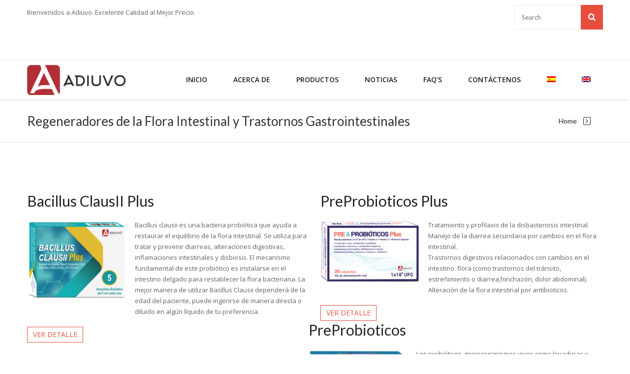

--- FILE ---
content_type: text/html; charset=UTF-8
request_url: https://www.adiuvopharma.com/categorias-2/regeneradores-de-la-flora-intestinal-y-trastornos-gastrointestinales/
body_size: 15956
content:
<!doctype html>
<!--[if IE 7 ]>    <html lang="en-gb" class="isie ie7 oldie no-js"> <![endif]-->
<!--[if IE 8 ]>    <html lang="en-gb" class="isie ie8 oldie no-js"> <![endif]-->
<!--[if IE 9 ]>    <html lang="en-gb" class="isie ie9 no-js"> <![endif]-->
<!--[if (gt IE 9)|!(IE)]><!--> <html lang="es-ES"> <!--<![endif]-->

<head>
	<meta charset="UTF-8">
	<meta name="viewport" content="width=device-width, initial-scale=1, maximum-scale=1" />	<link rel="profile" href="http://gmpg.org/xfn/11" />
	<link rel="pingback" href="https://www.adiuvopharma.com/xmlrpc.php" />
	<title>Regeneradores de la Flora Intestinal y Trastornos Gastrointestinales &#8211; Adiuvo</title>

 <script type='text/javascript'>
	var mytheme_urls = {
		 theme_base_url:'https://www.adiuvopharma.com/wp-content/themes/priority'
 		,ajaxurl:'https://www.adiuvopharma.com/wp-admin/admin-ajax.php'
 		,url:'https://www.adiuvopharma.com'
 		,nicescroll:'disable'
 		,stylepicker:'disable'
 		,stickynav:'enable'
 		,onepagestickynav:'enable'
 		,is_admin:''
 		,skin:'red'
 		,wooIsotope:''
 		,isOnePage:'false'
 		,preloader:'enable'
 		,isRTL:''
 		,pluginURL:'https://www.adiuvopharma.com/wp-content/plugins/'
 		,currentLang:'es'
 		,isResponsive:'enable'
 		,submenuAnimation:''
 		,loadisotope:'1'
	};
 </script>
<meta name='robots' content='max-image-preview:large' />
<link rel="alternate" hreflang="es" href="https://www.adiuvopharma.com/categorias-2/regeneradores-de-la-flora-intestinal-y-trastornos-gastrointestinales/" />
<link rel="alternate" hreflang="en" href="https://www.adiuvopharma.com/en/categorias-2/regeneradores-de-la-flora-intestinal-y-trastornos-gastrointestinales/" />
<link rel='dns-prefetch' href='//cdnjs.cloudflare.com' />
<link rel='dns-prefetch' href='//cdn.jsdelivr.net' />
<link rel='dns-prefetch' href='//fonts.googleapis.com' />
<link rel="alternate" type="application/rss+xml" title="Adiuvo &raquo; Feed" href="https://www.adiuvopharma.com/feed/" />
<link rel="alternate" type="application/rss+xml" title="Adiuvo &raquo; Feed de los comentarios" href="https://www.adiuvopharma.com/comments/feed/" />
<script type="text/javascript">
window._wpemojiSettings = {"baseUrl":"https:\/\/s.w.org\/images\/core\/emoji\/14.0.0\/72x72\/","ext":".png","svgUrl":"https:\/\/s.w.org\/images\/core\/emoji\/14.0.0\/svg\/","svgExt":".svg","source":{"concatemoji":"https:\/\/www.adiuvopharma.com\/wp-includes\/js\/wp-emoji-release.min.js?ver=6.2.8"}};
/*! This file is auto-generated */
!function(e,a,t){var n,r,o,i=a.createElement("canvas"),p=i.getContext&&i.getContext("2d");function s(e,t){p.clearRect(0,0,i.width,i.height),p.fillText(e,0,0);e=i.toDataURL();return p.clearRect(0,0,i.width,i.height),p.fillText(t,0,0),e===i.toDataURL()}function c(e){var t=a.createElement("script");t.src=e,t.defer=t.type="text/javascript",a.getElementsByTagName("head")[0].appendChild(t)}for(o=Array("flag","emoji"),t.supports={everything:!0,everythingExceptFlag:!0},r=0;r<o.length;r++)t.supports[o[r]]=function(e){if(p&&p.fillText)switch(p.textBaseline="top",p.font="600 32px Arial",e){case"flag":return s("\ud83c\udff3\ufe0f\u200d\u26a7\ufe0f","\ud83c\udff3\ufe0f\u200b\u26a7\ufe0f")?!1:!s("\ud83c\uddfa\ud83c\uddf3","\ud83c\uddfa\u200b\ud83c\uddf3")&&!s("\ud83c\udff4\udb40\udc67\udb40\udc62\udb40\udc65\udb40\udc6e\udb40\udc67\udb40\udc7f","\ud83c\udff4\u200b\udb40\udc67\u200b\udb40\udc62\u200b\udb40\udc65\u200b\udb40\udc6e\u200b\udb40\udc67\u200b\udb40\udc7f");case"emoji":return!s("\ud83e\udef1\ud83c\udffb\u200d\ud83e\udef2\ud83c\udfff","\ud83e\udef1\ud83c\udffb\u200b\ud83e\udef2\ud83c\udfff")}return!1}(o[r]),t.supports.everything=t.supports.everything&&t.supports[o[r]],"flag"!==o[r]&&(t.supports.everythingExceptFlag=t.supports.everythingExceptFlag&&t.supports[o[r]]);t.supports.everythingExceptFlag=t.supports.everythingExceptFlag&&!t.supports.flag,t.DOMReady=!1,t.readyCallback=function(){t.DOMReady=!0},t.supports.everything||(n=function(){t.readyCallback()},a.addEventListener?(a.addEventListener("DOMContentLoaded",n,!1),e.addEventListener("load",n,!1)):(e.attachEvent("onload",n),a.attachEvent("onreadystatechange",function(){"complete"===a.readyState&&t.readyCallback()})),(e=t.source||{}).concatemoji?c(e.concatemoji):e.wpemoji&&e.twemoji&&(c(e.twemoji),c(e.wpemoji)))}(window,document,window._wpemojiSettings);
</script>
<style type="text/css">
img.wp-smiley,
img.emoji {
	display: inline !important;
	border: none !important;
	box-shadow: none !important;
	height: 1em !important;
	width: 1em !important;
	margin: 0 0.07em !important;
	vertical-align: -0.1em !important;
	background: none !important;
	padding: 0 !important;
}
</style>
	<link rel='stylesheet' id='dt-animation-css' href='https://www.adiuvopharma.com/wp-content/plugins/buddhathemes-core-features1/shortcodes/css/animations.css?ver=6.2.8' type='text/css' media='all' />
<link rel='stylesheet' id='dt-jqueryui-css' href='https://www.adiuvopharma.com/wp-content/plugins/buddhathemes-core-features1/shortcodes/css/jquery-ui.css?ver=6.2.8' type='text/css' media='all' />
<link rel='stylesheet' id='dt-sc-css' href='https://www.adiuvopharma.com/wp-content/plugins/buddhathemes-core-features1/shortcodes/css/shortcodes.css?ver=6.2.8' type='text/css' media='all' />
<link rel='stylesheet' id='layerslider-css' href='https://www.adiuvopharma.com/wp-content/plugins/LayerSlider/static/layerslider/css/layerslider.css?ver=6.4.0' type='text/css' media='all' />
<link rel='stylesheet' id='wp-block-library-css' href='https://www.adiuvopharma.com/wp-includes/css/dist/block-library/style.min.css?ver=6.2.8' type='text/css' media='all' />
<style id='pdfemb-pdf-embedder-viewer-style-inline-css' type='text/css'>
.wp-block-pdfemb-pdf-embedder-viewer{max-width:none}

</style>
<link rel='stylesheet' id='classic-theme-styles-css' href='https://www.adiuvopharma.com/wp-includes/css/classic-themes.min.css?ver=6.2.8' type='text/css' media='all' />
<style id='global-styles-inline-css' type='text/css'>
body{--wp--preset--color--black: #000000;--wp--preset--color--cyan-bluish-gray: #abb8c3;--wp--preset--color--white: #ffffff;--wp--preset--color--pale-pink: #f78da7;--wp--preset--color--vivid-red: #cf2e2e;--wp--preset--color--luminous-vivid-orange: #ff6900;--wp--preset--color--luminous-vivid-amber: #fcb900;--wp--preset--color--light-green-cyan: #7bdcb5;--wp--preset--color--vivid-green-cyan: #00d084;--wp--preset--color--pale-cyan-blue: #8ed1fc;--wp--preset--color--vivid-cyan-blue: #0693e3;--wp--preset--color--vivid-purple: #9b51e0;--wp--preset--gradient--vivid-cyan-blue-to-vivid-purple: linear-gradient(135deg,rgba(6,147,227,1) 0%,rgb(155,81,224) 100%);--wp--preset--gradient--light-green-cyan-to-vivid-green-cyan: linear-gradient(135deg,rgb(122,220,180) 0%,rgb(0,208,130) 100%);--wp--preset--gradient--luminous-vivid-amber-to-luminous-vivid-orange: linear-gradient(135deg,rgba(252,185,0,1) 0%,rgba(255,105,0,1) 100%);--wp--preset--gradient--luminous-vivid-orange-to-vivid-red: linear-gradient(135deg,rgba(255,105,0,1) 0%,rgb(207,46,46) 100%);--wp--preset--gradient--very-light-gray-to-cyan-bluish-gray: linear-gradient(135deg,rgb(238,238,238) 0%,rgb(169,184,195) 100%);--wp--preset--gradient--cool-to-warm-spectrum: linear-gradient(135deg,rgb(74,234,220) 0%,rgb(151,120,209) 20%,rgb(207,42,186) 40%,rgb(238,44,130) 60%,rgb(251,105,98) 80%,rgb(254,248,76) 100%);--wp--preset--gradient--blush-light-purple: linear-gradient(135deg,rgb(255,206,236) 0%,rgb(152,150,240) 100%);--wp--preset--gradient--blush-bordeaux: linear-gradient(135deg,rgb(254,205,165) 0%,rgb(254,45,45) 50%,rgb(107,0,62) 100%);--wp--preset--gradient--luminous-dusk: linear-gradient(135deg,rgb(255,203,112) 0%,rgb(199,81,192) 50%,rgb(65,88,208) 100%);--wp--preset--gradient--pale-ocean: linear-gradient(135deg,rgb(255,245,203) 0%,rgb(182,227,212) 50%,rgb(51,167,181) 100%);--wp--preset--gradient--electric-grass: linear-gradient(135deg,rgb(202,248,128) 0%,rgb(113,206,126) 100%);--wp--preset--gradient--midnight: linear-gradient(135deg,rgb(2,3,129) 0%,rgb(40,116,252) 100%);--wp--preset--duotone--dark-grayscale: url('#wp-duotone-dark-grayscale');--wp--preset--duotone--grayscale: url('#wp-duotone-grayscale');--wp--preset--duotone--purple-yellow: url('#wp-duotone-purple-yellow');--wp--preset--duotone--blue-red: url('#wp-duotone-blue-red');--wp--preset--duotone--midnight: url('#wp-duotone-midnight');--wp--preset--duotone--magenta-yellow: url('#wp-duotone-magenta-yellow');--wp--preset--duotone--purple-green: url('#wp-duotone-purple-green');--wp--preset--duotone--blue-orange: url('#wp-duotone-blue-orange');--wp--preset--font-size--small: 13px;--wp--preset--font-size--medium: 20px;--wp--preset--font-size--large: 36px;--wp--preset--font-size--x-large: 42px;--wp--preset--spacing--20: 0.44rem;--wp--preset--spacing--30: 0.67rem;--wp--preset--spacing--40: 1rem;--wp--preset--spacing--50: 1.5rem;--wp--preset--spacing--60: 2.25rem;--wp--preset--spacing--70: 3.38rem;--wp--preset--spacing--80: 5.06rem;--wp--preset--shadow--natural: 6px 6px 9px rgba(0, 0, 0, 0.2);--wp--preset--shadow--deep: 12px 12px 50px rgba(0, 0, 0, 0.4);--wp--preset--shadow--sharp: 6px 6px 0px rgba(0, 0, 0, 0.2);--wp--preset--shadow--outlined: 6px 6px 0px -3px rgba(255, 255, 255, 1), 6px 6px rgba(0, 0, 0, 1);--wp--preset--shadow--crisp: 6px 6px 0px rgba(0, 0, 0, 1);}:where(.is-layout-flex){gap: 0.5em;}body .is-layout-flow > .alignleft{float: left;margin-inline-start: 0;margin-inline-end: 2em;}body .is-layout-flow > .alignright{float: right;margin-inline-start: 2em;margin-inline-end: 0;}body .is-layout-flow > .aligncenter{margin-left: auto !important;margin-right: auto !important;}body .is-layout-constrained > .alignleft{float: left;margin-inline-start: 0;margin-inline-end: 2em;}body .is-layout-constrained > .alignright{float: right;margin-inline-start: 2em;margin-inline-end: 0;}body .is-layout-constrained > .aligncenter{margin-left: auto !important;margin-right: auto !important;}body .is-layout-constrained > :where(:not(.alignleft):not(.alignright):not(.alignfull)){max-width: var(--wp--style--global--content-size);margin-left: auto !important;margin-right: auto !important;}body .is-layout-constrained > .alignwide{max-width: var(--wp--style--global--wide-size);}body .is-layout-flex{display: flex;}body .is-layout-flex{flex-wrap: wrap;align-items: center;}body .is-layout-flex > *{margin: 0;}:where(.wp-block-columns.is-layout-flex){gap: 2em;}.has-black-color{color: var(--wp--preset--color--black) !important;}.has-cyan-bluish-gray-color{color: var(--wp--preset--color--cyan-bluish-gray) !important;}.has-white-color{color: var(--wp--preset--color--white) !important;}.has-pale-pink-color{color: var(--wp--preset--color--pale-pink) !important;}.has-vivid-red-color{color: var(--wp--preset--color--vivid-red) !important;}.has-luminous-vivid-orange-color{color: var(--wp--preset--color--luminous-vivid-orange) !important;}.has-luminous-vivid-amber-color{color: var(--wp--preset--color--luminous-vivid-amber) !important;}.has-light-green-cyan-color{color: var(--wp--preset--color--light-green-cyan) !important;}.has-vivid-green-cyan-color{color: var(--wp--preset--color--vivid-green-cyan) !important;}.has-pale-cyan-blue-color{color: var(--wp--preset--color--pale-cyan-blue) !important;}.has-vivid-cyan-blue-color{color: var(--wp--preset--color--vivid-cyan-blue) !important;}.has-vivid-purple-color{color: var(--wp--preset--color--vivid-purple) !important;}.has-black-background-color{background-color: var(--wp--preset--color--black) !important;}.has-cyan-bluish-gray-background-color{background-color: var(--wp--preset--color--cyan-bluish-gray) !important;}.has-white-background-color{background-color: var(--wp--preset--color--white) !important;}.has-pale-pink-background-color{background-color: var(--wp--preset--color--pale-pink) !important;}.has-vivid-red-background-color{background-color: var(--wp--preset--color--vivid-red) !important;}.has-luminous-vivid-orange-background-color{background-color: var(--wp--preset--color--luminous-vivid-orange) !important;}.has-luminous-vivid-amber-background-color{background-color: var(--wp--preset--color--luminous-vivid-amber) !important;}.has-light-green-cyan-background-color{background-color: var(--wp--preset--color--light-green-cyan) !important;}.has-vivid-green-cyan-background-color{background-color: var(--wp--preset--color--vivid-green-cyan) !important;}.has-pale-cyan-blue-background-color{background-color: var(--wp--preset--color--pale-cyan-blue) !important;}.has-vivid-cyan-blue-background-color{background-color: var(--wp--preset--color--vivid-cyan-blue) !important;}.has-vivid-purple-background-color{background-color: var(--wp--preset--color--vivid-purple) !important;}.has-black-border-color{border-color: var(--wp--preset--color--black) !important;}.has-cyan-bluish-gray-border-color{border-color: var(--wp--preset--color--cyan-bluish-gray) !important;}.has-white-border-color{border-color: var(--wp--preset--color--white) !important;}.has-pale-pink-border-color{border-color: var(--wp--preset--color--pale-pink) !important;}.has-vivid-red-border-color{border-color: var(--wp--preset--color--vivid-red) !important;}.has-luminous-vivid-orange-border-color{border-color: var(--wp--preset--color--luminous-vivid-orange) !important;}.has-luminous-vivid-amber-border-color{border-color: var(--wp--preset--color--luminous-vivid-amber) !important;}.has-light-green-cyan-border-color{border-color: var(--wp--preset--color--light-green-cyan) !important;}.has-vivid-green-cyan-border-color{border-color: var(--wp--preset--color--vivid-green-cyan) !important;}.has-pale-cyan-blue-border-color{border-color: var(--wp--preset--color--pale-cyan-blue) !important;}.has-vivid-cyan-blue-border-color{border-color: var(--wp--preset--color--vivid-cyan-blue) !important;}.has-vivid-purple-border-color{border-color: var(--wp--preset--color--vivid-purple) !important;}.has-vivid-cyan-blue-to-vivid-purple-gradient-background{background: var(--wp--preset--gradient--vivid-cyan-blue-to-vivid-purple) !important;}.has-light-green-cyan-to-vivid-green-cyan-gradient-background{background: var(--wp--preset--gradient--light-green-cyan-to-vivid-green-cyan) !important;}.has-luminous-vivid-amber-to-luminous-vivid-orange-gradient-background{background: var(--wp--preset--gradient--luminous-vivid-amber-to-luminous-vivid-orange) !important;}.has-luminous-vivid-orange-to-vivid-red-gradient-background{background: var(--wp--preset--gradient--luminous-vivid-orange-to-vivid-red) !important;}.has-very-light-gray-to-cyan-bluish-gray-gradient-background{background: var(--wp--preset--gradient--very-light-gray-to-cyan-bluish-gray) !important;}.has-cool-to-warm-spectrum-gradient-background{background: var(--wp--preset--gradient--cool-to-warm-spectrum) !important;}.has-blush-light-purple-gradient-background{background: var(--wp--preset--gradient--blush-light-purple) !important;}.has-blush-bordeaux-gradient-background{background: var(--wp--preset--gradient--blush-bordeaux) !important;}.has-luminous-dusk-gradient-background{background: var(--wp--preset--gradient--luminous-dusk) !important;}.has-pale-ocean-gradient-background{background: var(--wp--preset--gradient--pale-ocean) !important;}.has-electric-grass-gradient-background{background: var(--wp--preset--gradient--electric-grass) !important;}.has-midnight-gradient-background{background: var(--wp--preset--gradient--midnight) !important;}.has-small-font-size{font-size: var(--wp--preset--font-size--small) !important;}.has-medium-font-size{font-size: var(--wp--preset--font-size--medium) !important;}.has-large-font-size{font-size: var(--wp--preset--font-size--large) !important;}.has-x-large-font-size{font-size: var(--wp--preset--font-size--x-large) !important;}
.wp-block-navigation a:where(:not(.wp-element-button)){color: inherit;}
:where(.wp-block-columns.is-layout-flex){gap: 2em;}
.wp-block-pullquote{font-size: 1.5em;line-height: 1.6;}
</style>
<link rel='stylesheet' id='dt-appointment-css' href='https://www.adiuvopharma.com/wp-content/plugins/buddhathemes-appointment-addon/css/styles.css?ver=6.2.8' type='text/css' media='all' />
<link rel='stylesheet' id='dt-property-css' href='https://www.adiuvopharma.com/wp-content/plugins/buddhathemes-property-addon/css/styles.css?ver=6.2.8' type='text/css' media='all' />
<link rel='stylesheet' id='dt-property-print-css' href='https://www.adiuvopharma.com/wp-content/plugins/buddhathemes-property-addon/css/print.css?ver=3.0.2' type='text/css' media='print' />
<link rel='stylesheet' id='contact-form-7-css' href='https://www.adiuvopharma.com/wp-content/plugins/contact-form-7/includes/css/styles.css?ver=5.7.7' type='text/css' media='all' />
<link rel='stylesheet' id='resmap_css-css' href='https://www.adiuvopharma.com/wp-content/plugins/responsive-maps-plugin/includes/css/resmap.min.css?ver=4.0' type='text/css' media='all' />
<link rel='stylesheet' id='wpml-menu-item-0-css' href='//www.adiuvopharma.com/wp-content/plugins/sitepress-multilingual-cms/templates/language-switchers/menu-item/style.css?ver=1' type='text/css' media='all' />
<link rel='stylesheet' id='priority-style-css' href='https://www.adiuvopharma.com/wp-content/themes/priority/style.css?ver=2.7' type='text/css' media='all' />
<link rel='stylesheet' id='priority-skin-css' href='https://www.adiuvopharma.com/wp-content/themes/priority/css/skins/red/style.css?ver=6.2.8' type='text/css' media='all' />
<link rel='stylesheet' id='priority-responsive-css' href='https://www.adiuvopharma.com/wp-content/themes/priority/responsive.css?ver=2.7' type='text/css' media='all' />
<link rel='stylesheet' id='priority-google-fonts-css' href='https://fonts.googleapis.com/css?family=Lato%3A100%2C300%2C400%2C700%2C900%2C100italic%2C300italic%2C400italic%2C700italic%2C900italic%7COpen+Sans%3A300italic%2C400italic%2C600italic%2C700italic%2C800italic%2C400%2C300%2C600%2C700%2C800%7CShadows+Into+Light%7CRoboto+Slab%3A400%2C100%2C300%2C700%7CLato%7CLato%7CLato%7CLato%7CLato%7CLato%7CLato%7CLato%7CLato&#038;subset&#038;ver=1.0.0' type='text/css' media='all' />
<link rel='stylesheet' id='dflip-style-css' href='https://www.adiuvopharma.com/wp-content/plugins/3d-flipbook-dflip-lite/assets/css/dflip.min.css?ver=2.2.56' type='text/css' media='all' />
<link rel='stylesheet' id='tablepress-default-css' href='https://www.adiuvopharma.com/wp-content/plugins/tablepress/css/build/default.css?ver=2.4.1' type='text/css' media='all' />
<script type='text/javascript' src='https://www.adiuvopharma.com/wp-includes/js/jquery/jquery.min.js?ver=3.6.4' id='jquery-core-js'></script>
<script type='text/javascript' src='https://www.adiuvopharma.com/wp-includes/js/jquery/jquery-migrate.min.js?ver=3.4.0' id='jquery-migrate-js'></script>
<script type='text/javascript' id='layerslider-greensock-js-extra'>
/* <![CDATA[ */
var LS_Meta = {"v":"6.4.0"};
/* ]]> */
</script>
<script type='text/javascript' data-cfasync="false" src='https://www.adiuvopharma.com/wp-content/plugins/LayerSlider/static/layerslider/js/greensock.js?ver=1.19.0' id='layerslider-greensock-js'></script>
<script type='text/javascript' data-cfasync="false" src='https://www.adiuvopharma.com/wp-content/plugins/LayerSlider/static/layerslider/js/layerslider.kreaturamedia.jquery.js?ver=6.4.0' id='layerslider-js'></script>
<script type='text/javascript' data-cfasync="false" src='https://www.adiuvopharma.com/wp-content/plugins/LayerSlider/static/layerslider/js/layerslider.transitions.js?ver=6.4.0' id='layerslider-transitions-js'></script>
<script type='text/javascript' src='https://www.adiuvopharma.com/wp-content/plugins/flowpaper-lite-pdf-flipbook/assets/lity/lity.min.js' id='lity-js-js'></script>
<script type='text/javascript' id='likesScript-js-extra'>
/* <![CDATA[ */
var like_this_ajax_object = {"ajax_url":"https:\/\/www.adiuvopharma.com\/wp-admin\/admin-ajax.php"};
/* ]]> */
</script>
<script type='text/javascript' src='https://www.adiuvopharma.com/wp-content/plugins/roses-like-this/likesScript.js?ver=6.2.8' id='likesScript-js'></script>
<script type='text/javascript' id='spbc_cookie-js-extra'>
/* <![CDATA[ */
var spbcPublic = {"_ajax_nonce":"099f61f969","_rest_nonce":"3154397694","_ajax_url":"\/wp-admin\/admin-ajax.php","_rest_url":"https:\/\/www.adiuvopharma.com\/wp-json\/","data__set_cookies":"1","data__set_cookies__alt_sessions_type":"1"};
/* ]]> */
</script>
<script type='text/javascript' src='https://www.adiuvopharma.com/wp-content/plugins/security-malware-firewall/js/spbc-cookie.min.js?ver=2.139' id='spbc_cookie-js'></script>
<script type='text/javascript' src='https://www.adiuvopharma.com/wp-content/themes/priority/framework/js/modernizr.min.js?ver=6.2.8' id='priority-modernizr-js'></script>
<meta name="generator" content="Powered by LayerSlider 6.4.0 - Multi-Purpose, Responsive, Parallax, Mobile-Friendly Slider Plugin for WordPress." />
<!-- LayerSlider updates and docs at: https://layerslider.kreaturamedia.com -->
<link rel="https://api.w.org/" href="https://www.adiuvopharma.com/wp-json/" /><link rel="alternate" type="application/json" href="https://www.adiuvopharma.com/wp-json/wp/v2/pages/15426" /><link rel="EditURI" type="application/rsd+xml" title="RSD" href="https://www.adiuvopharma.com/xmlrpc.php?rsd" />
<link rel="wlwmanifest" type="application/wlwmanifest+xml" href="https://www.adiuvopharma.com/wp-includes/wlwmanifest.xml" />
<meta name="generator" content="WordPress 6.2.8" />
<link rel="canonical" href="https://www.adiuvopharma.com/categorias-2/regeneradores-de-la-flora-intestinal-y-trastornos-gastrointestinales/" />
<link rel='shortlink' href='https://www.adiuvopharma.com/?p=15426' />
<link rel="alternate" type="application/json+oembed" href="https://www.adiuvopharma.com/wp-json/oembed/1.0/embed?url=https%3A%2F%2Fwww.adiuvopharma.com%2Fcategorias-2%2Fregeneradores-de-la-flora-intestinal-y-trastornos-gastrointestinales%2F" />
<link rel="alternate" type="text/xml+oembed" href="https://www.adiuvopharma.com/wp-json/oembed/1.0/embed?url=https%3A%2F%2Fwww.adiuvopharma.com%2Fcategorias-2%2Fregeneradores-de-la-flora-intestinal-y-trastornos-gastrointestinales%2F&#038;format=xml" />
<!-- start Simple Custom CSS and JS -->
<script type="text/javascript">
document.addEventListener("DOMContentLoaded", function () {
    // Busca todos los elementos <strong>
    const elementos = document.querySelectorAll("strong");

    // Itera sobre los elementos y cambia el texto específico
    elementos.forEach(elemento => {
        if (elemento.textContent.trim() === "Disponible en los siguientes países:") {
            elemento.textContent = "Registro sanitario en los siguientes países. (Haz clic en la bandera de tu país para consultar la disponibilidad en nuestra página web o aplicación).";
        }
    });
});

document.addEventListener("DOMContentLoaded", function () {
    // Array de objetos con información por país
    const datosPorPais = [
        { 
            pais: "CR", 
            src: "https://www.adiuvopharma.com/wp-content/uploads/2022/04/costarrica.png", 
            terminosHref: "https://www.farmavalue.com/#/CR/terminos-condiciones/",
            productos: [
				{id:8256, nombre: "amoxicilinaacido-clavulanico-400-57mg"},
                {id:6243, nombre: "acetaminofen-500"},
			    {id:8369, nombre: "acetaminofen-750"},
				{id:5223, nombre: "acido-ibandronico-150-2"},
				{id:6680, nombre: "alendronato-70-2"},
				{id:6852, nombre: "amoxicilina-500-2"},
				{id:8256, nombre: "koact-1000-amoxicilina-trihidrato-875-mg-acido-clavulanico-125-mg"},
				{id:7868, nombre: "atorvastatina-10"},
				{id:7716, nombre: "atorvastatina-20-2"},
				{id:6565, nombre: "atorvastatina-40"},
				{id:7869, nombre: "atorvastatina-80"},
				{id:7717, nombre: "azitromicina-500-2"},
				{id:8930, nombre: "bisoprolol-10"},
				{id:8916, nombre: "bisoprolol-5-bisoprolol-10"},
				{id:6369, nombre: "bisoprolol-10-hidroclorotiazida-6-25"},
				{id:8285, nombre: "bisoprololhidroclorotiazida-5-6-25"},
				{id:7313, nombre: "budesonida"},
				{id:6681, nombre: "candesartan-32-2"},
				{id:8424, nombre: "cefixima-400-2"},
				{id:8477, nombre: "ceftriaxona-1-g-im"},
				{id:8971, nombre: "ceftriaxona-1-g-im"},
				{id:6778, nombre: "cilostazol-100-2"},
				{id:6682, nombre: "ciprofloxacina-500"},
				{id:6444, nombre: "clindamicina-300-2"},
				{id:6029, nombre: "dermaguard-spf-50"},
				{id:5220, nombre: "dexketoprofeno-25-mg"},
				{id:8929, nombre: "dicox-100-sr"},
				{id:8895, nombre: "diflah-500-diosmina-hesperdina"},
				{id:6054, nombre: "diflah-500-diosmina-hesperdina"},
				{id:4914, nombre: "dobesilato-calcico-500-2"},
				{id:6853, nombre: "escitalopram-10-y-20-mg"},
				{id:7722, nombre: "escitalopram-10-y-20-mg"},
				{id:8771, nombre: "esomeprazol-40-2"},
				{id:4884, nombre: "esomeprazol-40-2"},
				{id:6597, nombre: "gabamodol-300-gabapentina-300-mg"},
				{id:7867, nombre: "glucosamina-1500-condroitina-1200"},
				{id:6159, nombre: "ibuprofeno-400-ibuprofeno-600"},
				{id:8368, nombre: "ibuprofeno-600"},
				{id:5222, nombre: "lansoprazol-30-2"},
				{id:6683, nombre: "loratadina-10-2"},
				{id:6843, nombre: "losartan-100-mg"},
				{id:6728, nombre: "losartan-50-mg"},
				{id:6594, nombre: "losartan-100-hidroclorotiazida-25"},
				{id:6595, nombre: "losartan-50-hidroclorotiazida-12-5"},
				{id:8600, nombre: "metformina-850"},
				{id:6335, nombre: "montelukast-10mg"},
				{id:8972, nombre: "montelukast-4mg"},
				{id:6334, nombre: "montelukast5"},
				{id:8635, nombre: "vitaneural-25000-vitamina-b1-b6-b12"},
				{id:8567, nombre: "vitaneural-25000-vitamina-b1-b6-b12"},
				{id:8890, nombre: "olmesartan-20-mg"},
				{id:6685, nombre: "olmesartan-40"},
				{id:7092, nombre: "olmesartan-20-mg-amlodipina-5-mg"},
				{id:7315, nombre: "olmesartan-40-mg-amlodipina-10-mg"},
				{id:7316, nombre: "olmesartan-40-mg-amlodipine-5-mg"},
				{id:8891, nombre: "olmesartan-40-mg-hidroclorotiazida-12-5-mg"},
				{id:6337, nombre: "omeprazol-20-2"},
				{id:6802, nombre: "pregabalina-150mg"},
				{id:6730, nombre: "pregabalina-75"},
				{id:4886, nombre: "rosuvastatina-20-2"},
				{id:5750, nombre: "tamsulosina-0-4"},
				{id:6566, nombre: "telmisartan-80mg"},
				{id:7871, nombre: "valsartan-160"},
				{id:7872, nombre: "valsartan-320mg"},
				{id:7870, nombre: "valsartanhidroclorotiazida-160-12-5mg"},
				{id:7725, nombre: "valsartanhidroclorotiazida-320-25mg"},
				{id:8770, nombre: "valsartanhidroclorotiazida-160-12-5mg"},
				{id:8774, nombre: "valsartanhidroclorotiazida-320-25mg"}

            ]
        },
        { 
            pais: "HN", 
            src: "https://www.adiuvopharma.com/wp-content/uploads/2022/04/honduras.png", 
            terminosHref: "https://www.farmavalue.com/#/HN/terminos-condiciones/",
            productos: [
				        {id:17465, nombre: "aciclovir-crema"},
						{id:20566, nombre: "akothac"},
						{id:21224, nombre: "ambroxolclembuterol-jarabe"},
						{id:19804, nombre: "ambroxol-jarabe"},
						{id:21592, nombre: "ambroxoldextrometorfano"},
						{id:18676, nombre: "amitriptilina-25mg"},
						{id:20469, nombre: "amoxicilinaacido-clavulanico-400-57mg"},
						{id:18894, nombre: "bacillus-clausii-2bufc-5ml-ampolla"},
						{id:17470, nombre: "acetaminofen-500"},
						{id:21220, nombre: "atorvastatina-10"},
						{id:21221, nombre: "atorvastatina-80"},
						{id:20813, nombre: "azitromicina-500-2"},
						{id:15410, nombre: "bisoprolol-10"},
						{id:21112, nombre: "budesonida"},
						{id:23330, nombre: "carvedilol-25"},
						{id:17635, nombre: "fluoxetina-20mg"},
						{id:14349, nombre: "gabamodol-300-gabapentina-300-mg"},
						{id:17578, nombre: "losartan-50-mg"},
						{id:17845, nombre: "olmesartan-20-mg"},
						{id:20567, nombre: "olmesartan-20-mg-amlodipina-5-mg"},
						{id:20810, nombre: "olmesartan-40-mg-amlodipine-5-mg"},
						{id:22696, nombre: "rivaroxaban-20-mg"},
						{id:23778, nombre: "valsartanhidroclorotiazida-320-25mg"},
						{id:22694, nombre: "rivaroxaban-10-mg"},
						{id:14348, nombre: "escitalopram-10-y-20-mg"},
						{id:18813, nombre: "dexketoprofeno-25-mg"},
						{id:23758, nombre: "diflah-500-diosmina-hesperdina"},
						{id:21362, nombre: "valsartan-320mg"},
						{id:15058, nombre: "montelukast-10mg"},
						{id:20809, nombre: "carvedilol-25"},
						{id:14891, nombre: "escitalopram-10-y-20-mg"},
						{id:16060, nombre: "ibuprofeno-400-ibuprofeno-600"},
						{id:17464, nombre: "bisoprolol-10-hidroclorotiazida-6-25"},
						{id:14641, nombre: "acido-ibandronico-150-2"},
						{id:18893, nombre: "cefixima-400-2"},
						{id:21065, nombre: "olmesartan-40-mg-amlodipina-10-mg"},
						{id:23777, nombre: "valsartanhidroclorotiazida-160-12-5mg"},
						{id:17938, nombre: "losartan-100-mg"},
						{id:20812, nombre: "azitromicina-500-2"},
						{id:21458, nombre: "amoxicilina-500-2"},
						{id:20802, nombre: "levotiroxina-150-mcg"},
						{id:20800, nombre: "levotiroxina-125mcg"},
						{id:17466, nombre: "loratadina-jarabe-2"},
						{id:20479, nombre: "dicox-100-sr"},
						{id:20805, nombre: "esomeprazol-40-2"},
						{id:22695, nombre: "rivaroxaban-15-mg"},
						{id:8540, nombre: "cilostazol-100-2"},
						{id:20803, nombre: "levotiroxina-25-mcg"},
						{id:21361, nombre: "valsartanhidroclorotiazida-160-12-5mg"},
						{id:21363, nombre: "valsartanhidroclorotiazida-320-25mg"},
						{id:8593, nombre: "bisoprolol-10"},
						{id:18459, nombre: "atorvastatina-40"},
						{id:16278, nombre: "neupentin-gabapentina-300-mg-vitamina-b1-100-mg-vitamina-b12-0-20-mg"},
						{id:23599, nombre: "dicox-100-sr"},
						{id:20804, nombre: "levotiroxina-75-mcg"},
						{id:8541, nombre: "bisoprololhidroclorotiazida-5-6-25"},
						{id:21360, nombre: "valsartan-160"},
						{id:24266, nombre: "ceftriaxona-1-g-im"},
						{id:18897, nombre: "tamsulosina-0-4"},
						{id:11785, nombre: "alendronato-70-2"},
						{id:15312, nombre: "candesartan-32-2"},
						{id:21222, nombre: "dermaguard-spf-50"},
						{id:18895, nombre: "irbesartan-300-mg-hidroclorotiazida-12-5-mg"},
						{id:18456, nombre: "losartan-50-hidroclorotiazida-12-5"},
						{id:18803, nombre: "clindamicina-300-2"},
						{id:16061, nombre: "ibuprofeno-600"},
						{id:12215, nombre: "dicox-100-sr"},
						{id:17134, nombre: "glucosamina-1500-condroitina-1200"},
						{id:23757, nombre: "Bisoprolol 5mg Adiuvo 30 Comprimidos Recubiertos"},
						{id:20469, nombre: "koact-1000-amoxicilina-trihidrato-875-mg-acido-clavulanico-125-mg"},
						{id:17579, nombre: "montelukast-4mg"},
						{id:20814, nombre: "azitromicina-500-2"},
						{id:18675, nombre: "rosuvastatina-20-2"},
						{id:20799, nombre: "levotiroxina-100-mcg"},
						{id:13394, nombre: "atenolol-100mg"},
						{id:14807, nombre: "losartan-100-hidroclorotiazida-25"},
						{id:19488, nombre: "irbesartan-300-mg-hidroclorotiazida-25-mg"},
						{id:19796, nombre: "loratadina-10-2"},
						{id:11786, nombre: "atorvastatina-20-2"},
						{id:18774, nombre: "irbesartan-150-mg-hidroclorotiazida-12-5-mg"},
						{id:17364, nombre: "carvedilol-25"},
						{id:17937, nombre: "olmesartan-40"},
						{id:20000, nombre: "vitaneural-25000-vitamina-b1-b6-b12"},
						{id:18761, nombre: "acetaminofen-750"},
						{id:17577, nombre: "telmisartan-80mg"},
						{id:12959, nombre: "fluconazol-150-2"},
						{id:14931, nombre: "dexketoprofeno-25-mg"},
						{id:15057, nombre: "montelukast5"},
						{id:10839, nombre: "dobesilato-calcico-500-2"},
						{id:15555, nombre: "lansoprazol-30-2"},
						{id:12103, nombre: "azitromicina-500-2"},
						{id:18387, nombre: "irbesartan-300-mg"},
						{id:11890, nombre: "amoxicilina-500-2"},
						{id:14324, nombre: "rosuvastatina-20-2"},
						{id:12806, nombre: "ceftriaxona-1-g-im"},
						{id:23660, nombre: "fluoxetina-20mg"},
						{id:16304, nombre: "dermaguard-spf-50"},
						{id:14350, nombre: "ciprofloxacina-500"},
						{id:17973, nombre: "pregabalina-150mg"},
						{id:13356, nombre: "koact-1000-amoxicilina-trihidrato-875-mg-acido-clavulanico-125-mg"},
						{id:17652, nombre: "pregabalina-75"},
						{id:12214, nombre: "tamsulosina-0-4"},
						{id:14325, nombre: "esomeprazol-40-2"},
						{id:18386, nombre: "irbesartan-150"}

            ]
        },
        { 
            pais: "PA", 
            src: "https://www.adiuvopharma.com/wp-content/uploads/2022/04/panama.png", 
            terminosHref: "https://www.farmavalue.com/#/PA/terminos-condiciones/",
            productos: [
                {id:17684, nombre:  "atorvastatina-10"},
				{id:17681, nombre:  "atorvastatina-20-2"},
				{id:17682, nombre:  "atorvastatina-40"},
				{id:17600, nombre:  "atorvastatina-80"},
				{id:18475, nombre:  "dexketoprofeno-25-mg"},
				{id:18618, nombre:  "neupentin-gabapentina-300-mg-vitamina-b1-100-mg-vitamina-b12-0-20-mg"},
				{id:18707, nombre:  "rosuvastatina-20-2"},

            ]
        },
        { 
            pais: "GT", 
            src: "https://www.adiuvopharma.com/wp-content/uploads/2022/04/guatemala.png", 
            terminosHref: "https://www.farmavalue.com/#/GT/terminos-condiciones/",
            productos: [
				         {id:9138, nombre: "amitriptilina-25mg"},
						 {id:10554, nombre: "amoxicilinaacido-clavulanico-400-57mg"},
						 {id:10987, nombre: "bacillus-clausii-2bufc-5ml-ampolla"},
						{id:9141, nombre:  "acetaminofen-500"},
						{id:9140, nombre:  "acetaminofen-750"},
						{id:10379, nombre:  "koact-1000-amoxicilina-trihidrato-875-mg-acido-clavulanico-125-mg"},
						{id:10727, nombre:  "Amoxicilina-500-2"},
						{id:10140, nombre:  "amoxicilina-500-2"},
						{id:10585, nombre:  "atenolol-100mg"},
						{id:10380, nombre:  "atorvastatina-10"},
						{id:9738, nombre:  "atorvastatina-20-2"},
						{id:9330, nombre:  "atorvastatina-40"},
						{id:9112, nombre:  "atorvastatina-80"},
						{id:10070, nombre:  "azitromicina-500-2"},
						{id:10588, nombre:  "bisoprolol-10-hidroclorotiazida-6-25"},
						{id:10237, nombre:  "bisoprololhidroclorotiazida-5-6-25"},
						{id:9923, nombre:  "bisoprolol-10"},
						{id:10142, nombre:  "bisoprolol-5-bisoprolol-10"},
						{id:9331, nombre:  "carvedilol-25"},
						{id:9332, nombre:  "carvedilol-25"},
						{id:9926, nombre:  "cefixima-400-2"},
						{id:10112, nombre:  "cilostazol-100-2"},
						{id:10143, nombre:  "ciprofloxacina-500"},
						{id:9136, nombre:  "clindamicina-300-2"},
						{id:9119, nombre:  "dermaguard-spf-50"},
						{id:10316, nombre:  "dexketoprofeno-25-mg"},
						{id:10238, nombre:  "dexketoprofeno-25-mg"},
						{id:8434, nombre:  "dexketoprofeno-25-mg"},
						{id:10440, nombre:  "diflah-500-diosmina-hesperdina"},
						{id:10239, nombre:  "escitalopram-10-y-20-mg"},
						{id:10317, nombre:  "escitalopram-20-mg"},
						{id:10327, nombre:  "esomeprazol-40-2"},
						{id:10320, nombre:  "fluoxetina-20mg"},
						{id:10368, nombre:  "gabamodol-300-gabapentina-300-mg"},
						{id:9134, nombre:  "ibuprofeno-400-ibuprofeno-600"},
						{id:10113, nombre:  "ibuprofeno-600"},
						{id:9927, nombre:  "irbesartan-150-mg-hidroclorotiazida-12-5-mg"},
						{id:9928, nombre:  "irbesartan-300-mg-hidroclorotiazida-12-5-mg"},
						{id:10318, nombre:  "irbesartan-300-mg-hidroclorotiazida-25-mg"},
						{id:9341, nombre:  "irbesartan-150"},
						{id:9335, nombre:  "irbesartan-300-mg"},
						{id:9132, nombre:  "lansoprazol-30-2"},
						{id:9370, nombre:  "loratadina-10-2"},
						{id:9343, nombre:  "loratadina-jarabe-2"},
						{id:9342, nombre:  "losartan-50-hidroclorotiazida-12-5"},
						{id:8069, nombre:  "losartan-100-mg"},
						{id:8068, nombre:  "losartan-50-mg"},
						{id:10906, nombre:  "metformina-850"},
						{id:10259, nombre:  "montelukast-10mg"},
						{id:10319, nombre:  "montelukast-4mg"},
						{id:10151, nombre:  "montelukast5"},
						{id:9338, nombre:  "neupentin-gabapentina-300-mg-vitamina-b1-100-mg-vitamina-b12-0-20-mg"},
						{id:10381, nombre:  "omeprazol-20-2"},
						{id:10152, nombre:  "pregabalina-150mg"},
						{id:9117, nombre:  "pregabalina-75"},
						{id:7949, nombre:  "rosuvastatina-20-2"},
						{id:7950, nombre:  "rosuvastatina-20-2"},
						{id:10445, nombre:  "valsartanhidroclorotiazida-320-25mg"},
						{id:10591, nombre:  "valsartanhidroclorotiazida-160-12-5mg"},
						{id:10443, nombre:  "valsartan-160"},
						{id:10444, nombre:  "valsartan-320mg"}

            ]
        },
        { 
            pais: "NI", 
            src: "https://www.adiuvopharma.com/wp-content/uploads/2022/04/nicaragua.png", 
            terminosHref: "https://www.farmavalue.com/#/NI/terminos-condiciones/",
            productos: [ 
				        {id:9339, nombre: "aciclovir-crema"},
						{id:10734, nombre: "ambroxolclembuterol-jarabe"},
						{id:10459, nombre: "ambroxol-jarabe"},
						{id:10428, nombre: "amitriptilina-25mg"},
						{id:10419, nombre: "amoxicilinaacido-clavulanico-400-57mg"},
						{id:9612, nombre:  "acetaminofen-500"},
						{id:10373, nombre:  "acetaminofen-750"},
						{id:8524, nombre:  "acido-ibandronico-150-2"},
						{id:10181, nombre:  "alendronato-70-2"},
						{id:10150, nombre:  "amoxicilina-500-2"},
						{id:10419, nombre:  "koact-1000-amoxicilina-trihidrato-875-mg-acido-clavulanico-125-mg"},
						{id:10429, nombre:  "atenolol-100mg"},
						{id:10170, nombre:  "atorvastatina-20-2"},
						{id:10764, nombre:  "atorvastatina-40"},
						{id:10178, nombre:  "azitromicina-500-2"},
						{id:10128, nombre:  "bisoprolol-10"},
						{id:9611, nombre:  "bisoprolol-10-hidroclorotiazida-6-25"},
						{id:13512, nombre:  "bisoprolol-5-bisoprolol-10"},
						{id:10325, nombre:  "bisoprololhidroclorotiazida-5-6-25"},
						{id:10248, nombre:  "budesonida"},
						{id:12834, nombre:  "candesartan-32-2"},
						{id:10126, nombre:  "carvedilol-25"},
						{id:10249, nombre:  "cefixima-400-2"},
						{id:10375, nombre:  "ciprofloxacina-500"},
						{id:10491, nombre:  "clindamicina-300-2"},
						{id:10201, nombre:  "dermaguard-spf-50"},
						{id:10192, nombre:  "dicox-100-sr"},
						{id:9905, nombre:  "diflah-500-diosmina-hesperdina"},
						{id:10202, nombre:  "escitalopram-10-y-20-mg"},
						{id:10054, nombre:  "escitalopram-20-mg"},
						{id:8635, nombre:  "esomeprazol-40-2"},
						{id:10172, nombre:  "fluconazol-150-2"},
						{id:10127, nombre:  "fluoxetina-20mg"},
						{id:10151, nombre:  "gabamodol-300-gabapentina-300-mg"},
						{id:9032, nombre:  "ibuprofeno-400-ibuprofeno-600"},
						{id:9031, nombre:  "ibuprofeno-600"},
						{id:10461, nombre:  "irbesartan-150"},
						{id:10265, nombre:  "irbesartan-150-mg-hidroclorotiazida-12-5-mg"},
						{id:10140, nombre:  "irbesartan-300-mg"},
						{id:10264, nombre:  "irbesartan-300-mg-hidroclorotiazida-12-5-mg"},
						{id:10254, nombre:  "irbesartan-300-mg-hidroclorotiazida-25-mg"},
						{id:9033, nombre:  "lansoprazol-30-2"},
						{id:10338, nombre:  "loratadina-10-2"},
						{id:9145, nombre:  "loratadina-jarabe-2"},
						{id:10256, nombre:  "losartan-100-mg"},
						{id:13125, nombre:  "losartan-100-hidroclorotiazida-25"},
						{id:9908, nombre:  "losartan-50-mg"},
						{id:9953, nombre:  "losartan-50-hidroclorotiazida-12-5"},
						{id:10152, nombre:  "metformina-850"},
						{id:10303, nombre:  "montelukast-4mg"},
						{id:10766, nombre:  "vitaneural-25000-vitamina-b1-b6-b12"},
						{id:10177, nombre:  "olmesartan-20-mg"},
						{id:10534, nombre:  "olmesartan-20-mg-amlodipina-5-mg"},
						{id:10892, nombre:  "olmesartan-40-mg-hidroclorotiazida-12-5-mg"},
						{id:10191, nombre:  "olmesartan-40"},
						{id:10456, nombre:  "olmesartan-40-mg-amlodipine-5-mg"},
						{id:10283, nombre:  "pregabalina-150mg"},
						{id:9142, nombre:  "pregabalina-75"},
						{id:8523, nombre:  "tamsulosina-0-4"},
						{id:9029, nombre:  "telmisartan-80mg"},
						{id:10200, nombre:  "valsartanhidroclorotiazida-160-12-5mg"},
						{id:10844, nombre:  "valsartan-160"},
						{id:10262, nombre:  "valsartanhidroclorotiazida-320-25mg"},
						{id:10813, nombre:  "valsartan-320mg"}
            ]
        },
        { 
            pais: "SV", 
            src: "https://www.adiuvopharma.com/wp-content/uploads/2022/04/elsalvador.png", 
            terminosHref: "https://www.farmavalue.com/#/SV/terminos-condiciones/",
            productos: [
				{id:12876, nombre: "amitriptilina-25mg"},
				{id:13754, nombre: "amoxicilinaacido-clavulanico-400-57mg"},
				{id:14147, nombre: "bacillus-clausii-2bufc-5ml-ampolla"},
               {id:11855, nombre:  "acetaminofen-500"},
			   {id:13124, nombre:  "acetaminofen-750"},
				{id:9884, nombre:  "acido-ibandronico-150-2"},
				{id:12747, nombre:  "alendronato-70-2"},
				{id:13271, nombre:  "amoxicilina-500-2"},
				{id:13047, nombre:  "koact-1000-amoxicilina-trihidrato-875-mg-acido-clavulanico-125-mg"},
				{id:12072, nombre:  "atenolol-100mg"},
				{id:14149, nombre:  "atorvastatina-10"},
				{id:13509, nombre:  "atorvastatina-20-2"},
				{id:14360, nombre:  "atorvastatina-40"},
				{id:14150, nombre:  "atorvastatina-80"},
				{id:13433, nombre:  "azitromicina-500-2"},
				{id:13511, nombre:  "bisoprolol-10"},
				{id:11844, nombre:  "bisoprolol-10-hidroclorotiazida-6-25"},
				{id:13512, nombre:  "bisoprolol-5-bisoprolol-10"},
				{id:12499, nombre:  "bisoprololhidroclorotiazida-5-6-25"},
				{id:15294, nombre:  "budesonida"},
				{id:12834, nombre:  "candesartan-32-2"},
				{id:13677, nombre:  "carvedilol-25"},
				{id:13317, nombre:  "cefixima-400-2"},
				{id:12279, nombre:  "ceftriaxona-1-g-im"},
				{id:14078, nombre:  "cilostazol-100-2"},
				{id:13123, nombre:  "ciprofloxacina-500"},
				{id:12821, nombre:  "clindamicina-300-2"},
				{id:11726, nombre:  "dermaguard-spf-50"},
				{id:9887, nombre:  "dexketoprofeno-25-mg"},
				{id:9887, nombre:  "dexketoprofeno-25-3"},
				{id:13844, nombre:  "dicox-100-sr"},
				{id:11717, nombre:  "diflah-500-diosmina-hesperdina"},
				{id:10136, nombre:  "dobesilato-calcico-500-2"},
				{id:13088, nombre:  "escitalopram-10-y-20-mg"},
				{id:13121, nombre:  "escitalopram-20-mg"},
				{id:13276, nombre:  "esomeprazol-40-2"},
				{id:13681, nombre:  "fluconazol-150-2"},
				{id:12708, nombre:  "fluoxetina-20mg"},
				{id:13274, nombre:  "gabamodol-300-gabapentina-300-mg"},
				{id:12291, nombre:  "glucosamina-1500-condroitina-1200"},
				{id:12281, nombre:  "ibuprofeno-400-ibuprofeno-600"},
				{id:12280, nombre:  "ibuprofeno-600"},
				{id:12333, nombre:  "irbesartan-150"},
				{id:13504, nombre:  "irbesartan-150-mg-hidroclorotiazida-12-5-mg"},
				{id:12334, nombre:  "irbesartan-300-mg"},
				{id:13684, nombre:  "irbesartan-300-mg-hidroclorotiazida-12-5-mg"},
				{id:13683, nombre:  "irbesartan-300-mg-hidroclorotiazida-25-mg"},
				{id:12073, nombre:  "lansoprazol-30-2"},
				{id:13834, nombre:  "levotiroxina-100-mcg"},
				{id:14091, nombre:  "levotiroxina-125mcg"},
				{id:13836, nombre:  "levotiroxina-150-mcg"},
				{id:13837, nombre:  "levotiroxina-25-mcg"},
				{id:13835, nombre:  "levotiroxina-75-mcg"},
				{id:13680, nombre:  "loratadina-10-2"},
				{id:12001, nombre:  "loratadina-jarabe-2"},
				{id:11795, nombre:  "losartan-100-mg"},
				{id:13125, nombre:  "losartan-100-hidroclorotiazida-25"},
				{id:13272, nombre:  "losartan-50-mg"},
				{id:12618, nombre:  "losartan-50-hidroclorotiazida-12-5"},
				{id:12201, nombre:  "metformina-850"},
				{id:11788, nombre:  "montelukast-10mg"},
				{id:13122, nombre:  "montelukast-4mg"},
				{id:13197, nombre:  "montelukast5"},
				{id:13746, nombre:  "vitaneural-25000-vitamina-b1-b6-b12"},
				{id:12978, nombre:  "neupentin-gabapentina-300-mg-vitamina-b1-100-mg-vitamina-b12-0-20-mg"},
				{id:13090, nombre:  "olmesartan-20-mg"},
				{id:13744, nombre:  "olmesartan-20-mg-amlodipina-5-mg"},
				{id:14148, nombre:  "olmesartan-40-mg-hidroclorotiazida-12-5-mg"},
				{id:13091, nombre:  "olmesartan-40"},
				{id:14141, nombre:  "olmesartan-40-mg-amlodipina-10-mg"},
				{id:14035, nombre:  "olmesartan-40-mg-amlodipine-5-mg"},
				{id:12877, nombre:  "omeprazol-20-2"},
				{id:11796, nombre:  "pregabalina-150mg"},
				{id:12082, nombre:  "pregabalina-75"},
				{id:15007, nombre:  "rivaroxaban-10-mg"},
				{id:15008, nombre:  "rivaroxaban-15-mg"},
				{id:15006, nombre:  "rivaroxaban-20-mg"},
				{id:9885, nombre:  "rosuvastatina-20-2"},
				{id:10424, nombre:  "tamsulosina-0-4"},
				{id:12002, nombre:  "telmisartan-80mg"},
				{id:15334, nombre:  "valsartanhidroclorotiazida-160-12-5mg"},
				{id:14207, nombre:  "valsartan-160"},
				{id:15400, nombre:  "valsartanhidroclorotiazida-320-25mg"},
				{id:14208, nombre:  "valsartan-320mg"}

            ]
        }
    ];

    // Obtén el nombre del producto desde el URL
    const urlActual = window.location.href;
    const partesUrl = urlActual.split("/"); // Divide el URL por "/"
    const nombreProducto = partesUrl[partesUrl.length - 2]; // Toma el penúltimo segmento del URL

    // Itera sobre cada país
    datosPorPais.forEach(({ pais, src, terminosHref, productos }) => {
        const img = document.querySelector(`img[src="${src}"]`);
        if (img) {
            // Verifica si el producto existe en la lista
            const productoEncontrado = productos.find(producto => producto.nombre === nombreProducto);

            // Crea el enlace
            const enlace = document.createElement('a');
            if (productoEncontrado) {
                // Si el producto se encuentra, usa su ID para generar la URL
					if (pais === "HN") {
						enlace.href = `https://www.farmaciasdelahorro.hn/#/${pais}/products/${productoEncontrado.id}`;
					} else {
						enlace.href = `https://www.farmavalue.com/#/${pais}/products/${productoEncontrado.id}`;
					}
                
            } else {
                // Si no se encuentra el producto, redirige a términos y condiciones
                enlace.href = terminosHref;
            }
            enlace.target = "_blank"; // Abre el enlace en una nueva pestaña

            // Inserta el enlace antes de la imagen
            img.parentNode.insertBefore(enlace, img);

            // Mueve la imagen dentro del enlace
            enlace.appendChild(img);
        }
    });
});

</script>
<!-- end Simple Custom CSS and JS -->
<meta name="generator" content="WPML ver:4.0.7 stt:1,2;" />
<style type="text/css">
@media only screen and (min-width:768px) and (max-width:959px) {
#logo { width:19%; }
}
</style>
<style type="text/css">
.top-bar, .top-bar .search a, .top-shop-cart.type2 li.search > a, .top-shop-cart.type2 li.dt-sc-cart > a { background: #ffffff; }
body, input[type="text"], input[type="password"], input[type="email"], input[type="url"], input[type="tel"], input[type="number"], input[type="range"], input[type="date"], input[type="search"], textarea, input.text, select, .woocommerce table.cart td.actions .coupon .input-text, .woocommerce-page table.cart td.actions .coupon .input-text, .woocommerce #content table.cart td.actions .coupon .input-text, .woocommerce-page #content table.cart td.actions .coupon .input-text, .select2-container .select2-choice, .woocommerce #payment div.payment_box, .woocommerce-page #payment div.payment_box, .dt-sc-testimonial-wrapper.type3 .dt-sc-testimonial h5, .dt-sc-testimonial-wrapper.type3 .dt-sc-testimonial cite, .dt-sc-tabs-vertical-container.type2 .dt-sc-tabs-vertical-frame-content p:last-child, ul.commentlist li .comment-body, ul.commentlist li .commentmetadata, ul.dt-sc-fancy-list.type2 li, .side-nav-container ul li a, .header6 .product_cart_list li a, .dt-sc-donutchart-medium.type2 p, .dt-sc-location-detail ul li a, ul.commentlist li .commentmetadata { color: #616161; }
#footer .themecolor, .footer-widgets-wrapper .widget_product_categories ul li span, .footer-widgets-wrapper .woocommerce .star-rating:before, .footer-widgets-wrapper .woocommerce-page .star-rating:before, .footer-widgets-wrapper .woocommerce .star-rating span:before, .footer-widgets-wrapper .woocommerce-page .star-rating span:before, .footer-widgets-wrapper.type5 .woocommerce .star-rating:before, .footer-widgets-wrapper.type5 .woocommerce .star-rating span:before, .footer-widgets-wrapper.type6 .woocommerce .star-rating:before, .footer-widgets-wrapper.type6 .woocommerce .star-rating span:before, .footer-widgets-wrapper .widget #searchform input[type="text"]:hover, #footer .footer-widgets-wrapper.type5 .widget_product_categories ul li span, #footer .footer-widgets-wrapper .tribe-countdown-time .tribe-countdown-timer > div, #footer .footer-widgets-wrapper.type6 .widget_product_categories .dt-sc-toggle span, input[type="search"], input[type="text"] { color: #dd3333; }
#footer .themebgcolor, .footer-widgets-wrapper .widget #wp-calendar td, .footer-widgets-wrapper.type3 .widget #wp-calendar td, #footer .footer-widgets-wrapper.type3 .tagcloud a, #footer .footer-widgets-wrapper .widget .tagcloud a, .footer-widgets-wrapper.type3 .cart_list.product_list_widget a.remove, .footer-widgets-wrapper.type2 .cart_list.product_list_widget a.remove, .footer-widgets-wrapper .cart_list.product_list_widget a.remove, .footer-widgets-wrapper.type4 .widget #wp-calendar td, .footer-widgets-wrapper.type7 .widget #wp-calendar td, .footer-widgets-wrapper.type4 .cart_list.product_list_widget a.remove, .footer-widgets-wrapper.type5 .cart_list.product_list_widget a.remove, #footer .footer-widgets-wrapper.type6 .widget ul li:before,#footer .footer-widgets-wrapper.type6 .widget .tagcloud a, .footer-widgets-wrapper.type6 .cart_list.product_list_widget a.remove, #footer .footer-widgets-wrapper.type7 .widget-title .small-line, .footer-widgets-wrapper.type7 .cart_list.product_list_widget a.remove, .footer-widgets-wrapper.type2 .widget #wp-calendar td { background: #dd3333; }
.footer-widgets-wrapper .widget_categories ul li, .footer-widgets-wrapper.type3 .widget_categories ul li, .footer-widgets-wrapper .widget.widget_archive ul li, .footer-widgets-wrapper.type3 .widget.widget_archive ul li, .footer-widgets-wrapper.type3 .widget_product_categories ul li, #footer .product-categories li, #footer .footer-widgets-wrapper.type3 .recent-post-widget ul li, .footer-widgets-wrapper.type3 .tribe-mini-calendar-event, .footer-widgets-wrapper .widget #searchform input[type="text"], .footer-widgets-wrapper .widget .entry-meta p:first-child, .footer-widgets-wrapper .widget.woocommerce .widget_shopping_cart_content .total, #footer .footer-widgets-wrapper.type3 .product-categories li, #footer .footer-widgets-wrapper.type3 .widget.woocommerce ul.product_list_widget li a img, #footer .widget.woocommerce ul.product_list_widget li a img, #footer .footer-widgets-wrapper .widget-title, #footer .footer-widgets-wrapper.type5 .widget-title:after, #footer .footer-widgets-wrapper.type5 .widget:before, #footer .footer-widgets-wrapper.type5 .widget-title, .footer-widgets-wrapper .tribe-mini-calendar-event, .footer-widgets-wrapper .widget_categories ul li, .footer-widgets-wrapper .widget.widget_archive ul li, .footer-widgets-wrapper .widget_product_categories ul li, #footer .footer-widgets-wrapper .recent-post-widget ul li, .footer-widgets-wrapper .tribe-mini-calendar-event, #footer .footer-widgets-wrapper.type5 .widget .entry-meta p:first-child, .footer-widgets-wrapper .widget #searchform input[type="text"], #footer .footer-widgets-wrapper.type2 .product-categories li, #footer .footer-widgets-wrapper.type4 .product-categories li, #footer .widget.woocommerce ul.product_list_widget li,  .footer-widgets-wrapper.type3 .widget #searchform input[type="text"], #footer .footer-widgets-wrapper.type6 .widget ul li:after { border-color: #dd3333; }
.footer-widgets-wrapper, .footer-wrapper, #footer .footer-widgets-wrapper.type2, #footer .footer-widgets-wrapper.type3, #footer .footer-widgets-wrapper.type4, #footer .footer-widgets-wrapper.type7, #footer .footer-widgets-wrapper.type5, #footer .footer-widgets-wrapper.type6, .footer-widgets-wrapper.type3 .widget #searchform input[type="text"], .footer-widgets-wrapper .widget #searchform input[type="text"], .footer-widgets-wrapper input[type="search"], #footer .footer-widgets-wrapper.type5 .widget-title:after { background: #dd3333; }
.copyright p, .footer-links li { color: #616161; }
.copyright p a, .footer-links li a { color: #616161; }
#main-menu > ul > li > a { font-size:14px;
 }
#main-menu ul li.menu-item-simple-parent ul > li > ul > li:hover > ul { -webkit-animation: 0.3s ease-in fadeIn; -moz-animation: 0.3s ease-in fadeIn; animation: 0.3s ease-in fadeIn; }
				  #main-menu > ul > li.menu-item-simple-parent:hover > ul, #main-menu > ul > li.menu-item-simple-parent > ul > li:hover > ul {  -webkit-animation: 0.3s ease-in dtfadeInUp; -moz-animation: 0.3s ease-in 0s dtfadeInUp; animation: 0.3s ease-in 0s dtfadeInUp; }
				  #main-menu > ul > li:hover > .megamenu-child-container { -webkit-animation: 0.3s ease-in dtfadeInUp; -moz-animation: 0.3s ease-in 0s dtfadeInUp; animation: 0.3s ease-in 0s dtfadeInUp; }
#main-menu ul li.menu-item-simple-parent ul, .megamenu-child-container { border-style: solid; }
#main-menu ul li.menu-item-simple-parent ul, .megamenu-child-container { border-width: 4px 0 0px; }
				@media only screen and (max-width:767px) { #main-menu ul li.menu-item-simple-parent ul, .megamenu-child-container { border-width: 0px; } }
.top-bar { padding-top: 10px; }
.top-bar { padding-bottom: 10px; }
.top-bar { line-height: 30px; }
.top-bar { border-bottom-width: 1px; }
.top-bar { border-bottom-style: solid; }
</style><meta name="generator" content="Elementor 3.23.4; features: additional_custom_breakpoints, e_lazyload; settings: css_print_method-external, google_font-enabled, font_display-auto">
<style type="text/css">.recentcomments a{display:inline !important;padding:0 !important;margin:0 !important;}</style>			<style>
				.e-con.e-parent:nth-of-type(n+4):not(.e-lazyloaded):not(.e-no-lazyload),
				.e-con.e-parent:nth-of-type(n+4):not(.e-lazyloaded):not(.e-no-lazyload) * {
					background-image: none !important;
				}
				@media screen and (max-height: 1024px) {
					.e-con.e-parent:nth-of-type(n+3):not(.e-lazyloaded):not(.e-no-lazyload),
					.e-con.e-parent:nth-of-type(n+3):not(.e-lazyloaded):not(.e-no-lazyload) * {
						background-image: none !important;
					}
				}
				@media screen and (max-height: 640px) {
					.e-con.e-parent:nth-of-type(n+2):not(.e-lazyloaded):not(.e-no-lazyload),
					.e-con.e-parent:nth-of-type(n+2):not(.e-lazyloaded):not(.e-no-lazyload) * {
						background-image: none !important;
					}
				}
			</style>
			<link rel="icon" href="https://www.adiuvopharma.com/wp-content/uploads/2018/05/adiuvo-iconillo-70x70.png" sizes="32x32" />
<link rel="icon" href="https://www.adiuvopharma.com/wp-content/uploads/2018/05/adiuvo-iconillo-300x300.png" sizes="192x192" />
<link rel="apple-touch-icon" href="https://www.adiuvopharma.com/wp-content/uploads/2018/05/adiuvo-iconillo-300x300.png" />
<meta name="msapplication-TileImage" content="https://www.adiuvopharma.com/wp-content/uploads/2018/05/adiuvo-iconillo-300x300.png" />
<style id="wpforms-css-vars-root">
				:root {
					--wpforms-field-border-radius: 3px;
--wpforms-field-border-style: solid;
--wpforms-field-border-size: 1px;
--wpforms-field-background-color: #ffffff;
--wpforms-field-border-color: rgba( 0, 0, 0, 0.25 );
--wpforms-field-border-color-spare: rgba( 0, 0, 0, 0.25 );
--wpforms-field-text-color: rgba( 0, 0, 0, 0.7 );
--wpforms-field-menu-color: #ffffff;
--wpforms-label-color: rgba( 0, 0, 0, 0.85 );
--wpforms-label-sublabel-color: rgba( 0, 0, 0, 0.55 );
--wpforms-label-error-color: #d63637;
--wpforms-button-border-radius: 3px;
--wpforms-button-border-style: none;
--wpforms-button-border-size: 1px;
--wpforms-button-background-color: #066aab;
--wpforms-button-border-color: #066aab;
--wpforms-button-text-color: #ffffff;
--wpforms-page-break-color: #066aab;
--wpforms-background-image: none;
--wpforms-background-position: center center;
--wpforms-background-repeat: no-repeat;
--wpforms-background-size: cover;
--wpforms-background-width: 100px;
--wpforms-background-height: 100px;
--wpforms-background-color: rgba( 0, 0, 0, 0 );
--wpforms-background-url: none;
--wpforms-container-padding: 0px;
--wpforms-container-border-style: none;
--wpforms-container-border-width: 1px;
--wpforms-container-border-color: #000000;
--wpforms-container-border-radius: 3px;
--wpforms-field-size-input-height: 43px;
--wpforms-field-size-input-spacing: 15px;
--wpforms-field-size-font-size: 16px;
--wpforms-field-size-line-height: 19px;
--wpforms-field-size-padding-h: 14px;
--wpforms-field-size-checkbox-size: 16px;
--wpforms-field-size-sublabel-spacing: 5px;
--wpforms-field-size-icon-size: 1;
--wpforms-label-size-font-size: 16px;
--wpforms-label-size-line-height: 19px;
--wpforms-label-size-sublabel-font-size: 14px;
--wpforms-label-size-sublabel-line-height: 17px;
--wpforms-button-size-font-size: 17px;
--wpforms-button-size-height: 41px;
--wpforms-button-size-padding-h: 15px;
--wpforms-button-size-margin-top: 10px;
--wpforms-container-shadow-size-box-shadow: none;

				}
			</style></head>
<body class="page-template-default page page-id-15426 page-parent page-child parent-pageid-10013  elementor-default elementor-kit-12631">
	
        
            <div class="loader-wrapper">
            <img src="https://www.adiuvopharma.com/wp-content/themes/priority/images/loader.gif" alt="Loader Image" title="Loader Image" />
        </div>
		    
    
    <div class="wrapper">
        <div class="inner-wrapper">
                        <div class="top-bar">
                <div class="container">
                    <div class="dt-sc-left">
                        Bienvenidos a Adiuvo. Excelente Calidad al Mejor Precio.                     </div>
                    <div class="dt-sc-right">
                        <aside id="search-7-dt" class="widget widget_search">
<form method="get" id="searchform" class="searchform" action="https://www.adiuvopharma.com">
    <input id="s" name="s" value="" class="text_input" placeholder="Search" type="text">
	<input value="" type="submit">
</form>                    </div> 
                </div>
            </div>
	<div id="header-wrapper" >
    <!-- **Header** -->
    <header id="header-animate" class="header header2">
        <div class="container">
        
            <!-- **Logo - End** -->
            <div id="logo">
                <a href="https://www.adiuvopharma.com/" title="Adiuvo">
			<img class="normal_logo" src="http://www.adiuvopharma.com/wp-content/uploads/2018/05/adiuvo-logo-e1526506271499.png" alt="Adiuvo" title="Adiuvo"   />
			<img class="retina_logo" src="http://www.adiuvopharma.com/wp-content/uploads/2018/05/adiuvo-logo-e1526506271499.png" alt="Adiuvo" title="Adiuvo" style="width:50px; height:51px;" width="50" height="51" />
		</a>            </div><!-- **Logo - End** -->
            
            <div id="menu-container">
                <!-- **Nav - Starts**-->
                <nav id="main-menu" class="solid enable-submenu-defaulticon">
                	                        <div id="dt-menu-toggle" class="dt-menu-toggle">Menu<span class="dt-menu-toggle-icon"></span></div>
                        <ul id="menu-principal" class="menu"><li id="menu-item-18343" class="menu-item menu-item-type-custom menu-item-object-custom menu-item-home menu-item-depth-0 menu-item-simple-parent "><a href="https://www.adiuvopharma.com/" >INICIO</a><li id="menu-item-18344" class="menu-item menu-item-type-custom menu-item-object-custom menu-item-has-children menu-item-depth-0 menu-item-simple-parent "><a href="#" >ACERCA DE</a>


<ul class="sub-menu">
	<li id="menu-item-18356" class="menu-item menu-item-type-post_type menu-item-object-page menu-item-depth-1"><a href="https://www.adiuvopharma.com/quienes-somos/" >¿Quiénes somos?</a>	<li id="menu-item-18357" class="menu-item menu-item-type-post_type menu-item-object-page menu-item-depth-1"><a href="https://www.adiuvopharma.com/compromiso-de-calidad/" >Compromiso de Calidad</a>	<li id="menu-item-18358" class="menu-item menu-item-type-post_type menu-item-object-page menu-item-depth-1"><a href="https://www.adiuvopharma.com/login/" >Ubicación</a></ul>
<a class="dt-menu-expand">+</a><li id="menu-item-18348" class="menu-item menu-item-type-custom menu-item-object-custom menu-item-has-children menu-item-depth-0 menu-item-simple-parent "><a href="#" >PRODUCTOS</a>


<ul class="sub-menu">
	<li id="menu-item-18359" class="menu-item menu-item-type-custom menu-item-object-custom menu-item-depth-1"><a href="https://www.adiuvopharma.com/bioequivalentes/" >BIOEQUIVALENTES</a>	<li id="menu-item-18360" class="menu-item menu-item-type-post_type menu-item-object-page menu-item-depth-1"><a href="https://www.adiuvopharma.com/categorias-2/listado-completo/" >Listado Completo</a>	<li id="menu-item-18352" class="menu-item menu-item-type-custom menu-item-object-custom menu-item-depth-1"><a href="https://www.adiuvopharma.com/categorias-2/" >CATEGORIAS</a>	<li id="menu-item-18351" class="menu-item menu-item-type-custom menu-item-object-custom menu-item-depth-1"><a href="https://www.adiuvopharma.com/wp-content/uploads/2023/06/Vademecum-Adiuvo-2024.pdf" >VADEMECUM</a></ul>
<a class="dt-menu-expand">+</a><li id="menu-item-18353" class="menu-item menu-item-type-custom menu-item-object-custom menu-item-depth-0 menu-item-simple-parent "><a href="https://www.adiuvopharma.com/noticias/" >NOTICIAS</a><li id="menu-item-18362" class="menu-item menu-item-type-post_type menu-item-object-page menu-item-depth-0 menu-item-simple-parent "><a href="https://www.adiuvopharma.com/preguntas-frecuentes/" >FAQ&#8217;S</a><li id="menu-item-18361" class="menu-item menu-item-type-post_type menu-item-object-page menu-item-depth-0 menu-item-simple-parent "><a href="https://www.adiuvopharma.com/contactenos/" >Contáctenos</a><li id="menu-item-wpml-ls-122-es" class="menu-item wpml-ls-slot-122 wpml-ls-item wpml-ls-item-es wpml-ls-current-language wpml-ls-menu-item wpml-ls-first-item menu-item-type-wpml_ls_menu_item menu-item-object-wpml_ls_menu_item menu-item-depth-0 menu-item-simple-parent "><a href="https://www.adiuvopharma.com/categorias-2/regeneradores-de-la-flora-intestinal-y-trastornos-gastrointestinales/" ><img class="wpml-ls-flag" src="https://www.adiuvopharma.com/wp-content/plugins/sitepress-multilingual-cms/res/flags/es.png" alt="es" title="Español"></a><li id="menu-item-wpml-ls-122-en" class="menu-item wpml-ls-slot-122 wpml-ls-item wpml-ls-item-en wpml-ls-menu-item wpml-ls-last-item menu-item-type-wpml_ls_menu_item menu-item-object-wpml_ls_menu_item menu-item-depth-0 menu-item-simple-parent "><a href="https://www.adiuvopharma.com/en/categorias-2/regeneradores-de-la-flora-intestinal-y-trastornos-gastrointestinales/" ><img class="wpml-ls-flag" src="https://www.adiuvopharma.com/wp-content/plugins/sitepress-multilingual-cms/res/flags/en.png" alt="en" title="English"></a></ul>                </nav>
                <!-- **Nav - End**-->
           </div>
            
        </div>
    </header><!-- **Header - End** -->
</div>					<div id="main">
						<div class="breadcrumb-wrapper parallax type6" >
            	<div class="container">
                	<div class="main-title"><h1>Regeneradores de la Flora Intestinal y Trastornos Gastrointestinales</h1><div class="breadcrumb"><a href="https://www.adiuvopharma.com/">Home</a> <span class="fa fa-angle-right"></span><span class="current"></span></div>      </div>
                </div>
            </div>                                <div class="dt-sc-margin100"></div>
                            								<div class="container">
							
<!-- ** Primary Section ** -->
<section id="primary" class="content-full-width">
    <!-- #post-15426 -->
<div id="post-15426" class="post-15426 page type-page status-publish hentry">
	<div class="full-width-section    "  ><div class="container"><div  class="column dt-sc-one-half    first "   style="         "><h2 class="  " >Bacillus ClausII Plus</h2>
<p><img decoding="async" class="size-full wp-image-15449 alignleft" src="https://www.adiuvopharma.com/wp-content/uploads/2023/09/Captura-de-pantalla-2023-09-12-161426.png" alt="" width="204" height="130">Bacillus clausii es una bacteria probiótica que ayuda a restaurar el equilibrio de la flora intestinal. Se utiliza para tratar y prevenir diarreas, alteraciones digestivas, inflamaciones intestinales y disbiosis. El mecanismo fundamental de este probiótico es instalarse en el intestino delgado para restablecer la flora bacteriana. La mejor manera de utilizar Bacillus Clausii dependerá de la edad del paciente, puede ingerirse de manera directa o diluido en algún líquido de tu preferencia.</p>
<div class="dt-sc-margin"></div><a href="https://www.adiuvopharma.com/categorias-2/regeneradores-de-la-flora-intestinal-y-trastornos-gastrointestinales/bacillus-clausii-plus/" target='_self'  class="dt-sc-button    type4 "  > Ver Detalle  </a></div><div  class="column dt-sc-one-half     "   style="         "><h2 class="  " >PreProbioticos Plus</h2>
<p><img decoding="async" class="wp-image-15453 alignleft" src="https://www.adiuvopharma.com/wp-content/uploads/2023/09/Captura-de-pantalla-2023-09-12-161821.png" alt="" width="204" height="130" srcset="https://www.adiuvopharma.com/wp-content/uploads/2023/09/Captura-de-pantalla-2023-09-12-161821.png 767w, https://www.adiuvopharma.com/wp-content/uploads/2023/09/Captura-de-pantalla-2023-09-12-161821-300x190.png 300w" sizes="(max-width: 204px) 100vw, 204px" />Tratamiento y profilaxis de la disbacteriosis intestinal.<br />
Manejo de la diarrea secundaria por cambios en el flora intestinal.<br />
Trastornos digestivos relacionados con cambios en el intestino. flora (como trastornos del tránsito, estreñimiento o diarrea,hinchazón, dolor abdominal). Alteración de la flora intestinal por antibioticos.</p>
<div class="dt-sc-margin"></div><a href="https://www.adiuvopharma.com/categorias-2/regeneradores-de-la-flora-intestinal-y-trastornos-gastrointestinales/preprobioticosplus/" target='_self'  class="dt-sc-button    type4 "  > Ver Detalle  </a></div><div  class="column dt-sc-one-half    first "   style="         "><h2 class="  " >PreProbioticos</h2>
<p><img loading="lazy" decoding="async" class="size-full wp-image-15465 alignleft" src="https://www.adiuvopharma.com/wp-content/uploads/2023/09/Captura-de-pantalla-2023-09-12-165813.png" alt="" width="204" height="130">Los probióticos, microorganismos vivos como levaduras y bacterias en nuestros intestinos, promueven la salud digestiva, apoyan un sistema inmunológico saludable y<br />
pueden ayudar a reducir los efectos no deseados de hinchazón, gases o diarrea. Los prebióticos, por otro lado, emplean fibras no digeribles o almidones que se encuentran comúnmente en legumbres, alimentos de trigo integral, cebollas, coles,espárragos y avena para ayudar a que los microorganismos probióticos prosperen.</p>
<div class="dt-sc-margin"></div><a href="https://www.adiuvopharma.com/categorias-2/regeneradores-de-la-flora-intestinal-y-trastornos-gastrointestinales/preprobioticos/%20" target='_self'  class="dt-sc-button    type4 "  > Ver Detalle  </a></div></div></div>
</div><!-- #post-15426 -->
</section><!-- ** Primary Section End ** -->
    
<div class="dt-sc-hr-invisible"></div>
	                </div>
        	    	</div>
        
            <footer id="footer">
            
            						<div class="footer-widgets-wrapper " >
							<div class="container">
								<div class='column dt-sc-full-width first'><aside id="media_image-4" class="widget widget_media_image"><img width="200" height="61" src="https://www.adiuvopharma.com/wp-content/uploads/2018/05/adiuvo-logo-footer.png" class="image wp-image-7803  attachment-full size-full" alt="" decoding="async" style="max-width: 100%; height: auto;" /></aside></div>							</div>
						</div>
											<div class="copyright">
						<div class="container">
							<p>Adiuvo. © 2018.</p>						</div>
					</div>
				                                
        </footer>
        
    	    
    </div>
</div>

			<script type='text/javascript'>
				const lazyloadRunObserver = () => {
					const lazyloadBackgrounds = document.querySelectorAll( `.e-con.e-parent:not(.e-lazyloaded)` );
					const lazyloadBackgroundObserver = new IntersectionObserver( ( entries ) => {
						entries.forEach( ( entry ) => {
							if ( entry.isIntersecting ) {
								let lazyloadBackground = entry.target;
								if( lazyloadBackground ) {
									lazyloadBackground.classList.add( 'e-lazyloaded' );
								}
								lazyloadBackgroundObserver.unobserve( entry.target );
							}
						});
					}, { rootMargin: '200px 0px 200px 0px' } );
					lazyloadBackgrounds.forEach( ( lazyloadBackground ) => {
						lazyloadBackgroundObserver.observe( lazyloadBackground );
					} );
				};
				const events = [
					'DOMContentLoaded',
					'elementor/lazyload/observe',
				];
				events.forEach( ( event ) => {
					document.addEventListener( event, lazyloadRunObserver );
				} );
			</script>
			<script type='text/javascript' src='https://www.adiuvopharma.com/wp-content/plugins/buddhathemes-core-features1/shortcodes/js/jsscplugins.js?ver=6.2.8' id='dt-sc-plugin-scripts-js'></script>
<script type='text/javascript' id='dt-sc-script-js-extra'>
/* <![CDATA[ */
var DtObject = {"ajaxError":"Something went wrong!","expand":"Expand","collapse":"Collapse"};
/* ]]> */
</script>
<script type='text/javascript' src='https://www.adiuvopharma.com/wp-content/plugins/buddhathemes-core-features1/shortcodes/js/shortcodes.js?ver=6.2.8' id='dt-sc-script-js'></script>
<script type='text/javascript' id='dt-appointment-public-script-js-extra'>
/* <![CDATA[ */
var dtAppointmentCustom = {"plugin_url":"https:\/\/www.adiuvopharma.com\/wp-content\/plugins\/buddhathemes-appointment-addon\/","chooseService":"Please choose Service!","noofpersons":"Please select total number of persons!","erName":"Please enter name!","erEmail":"Please enter valid email!","erPhone":"Please enter Phone number!","erNotes":"Please enter Notes!"};
/* ]]> */
</script>
<script type='text/javascript' src='https://www.adiuvopharma.com/wp-content/plugins/buddhathemes-appointment-addon/js/dt.public.js?ver=6.2.8' id='dt-appointment-public-script-js'></script>
<script type='text/javascript' src='https://www.adiuvopharma.com/wp-content/plugins/buddhathemes-property-addon/js/dt.public.js?ver=6.2.8' id='dt-property-public-script-js'></script>
<script type='text/javascript' src='https://www.adiuvopharma.com/wp-content/plugins/contact-form-7/includes/swv/js/index.js?ver=5.7.7' id='swv-js'></script>
<script type='text/javascript' id='contact-form-7-js-extra'>
/* <![CDATA[ */
var wpcf7 = {"api":{"root":"https:\/\/www.adiuvopharma.com\/wp-json\/","namespace":"contact-form-7\/v1"}};
/* ]]> */
</script>
<script type='text/javascript' src='https://www.adiuvopharma.com/wp-content/plugins/contact-form-7/includes/js/index.js?ver=5.7.7' id='contact-form-7-js'></script>
<!--[if lt IE 9]>
<script type='text/javascript' src='https://cdnjs.cloudflare.com/ajax/libs/html5shiv/3.7.2/html5shiv.min.js?ver=3.7.2' id='jq-html5-js'></script>
<![endif]-->
<!--[if lt IE 8]>
<script type='text/javascript' src='https://cdn.jsdelivr.net/excanvas/r3/excanvas.js?ver=2.0' id='jq-canvas-js'></script>
<![endif]-->
<script type='text/javascript' src='https://www.adiuvopharma.com/wp-content/themes/priority/framework/js/jsplugins.js?ver=6.2.8' id='priority-plugins-js'></script>
<script type='text/javascript' src='https://www.adiuvopharma.com/wp-content/themes/priority/framework/js/custom.js?ver=6.2.8' id='priority-custom-js'></script>
<script type='text/javascript' src='https://www.adiuvopharma.com/wp-content/plugins/3d-flipbook-dflip-lite/assets/js/dflip.min.js?ver=2.2.56' id='dflip-script-js'></script>
<script data-cfasync="false"> var dFlipLocation = "https://www.adiuvopharma.com/wp-content/plugins/3d-flipbook-dflip-lite/assets/"; var dFlipWPGlobal = {"text":{"toggleSound":"Turn on\/off Sound","toggleThumbnails":"Toggle Thumbnails","toggleOutline":"Toggle Outline\/Bookmark","previousPage":"Previous Page","nextPage":"Next Page","toggleFullscreen":"Toggle Fullscreen","zoomIn":"Zoom In","zoomOut":"Zoom Out","toggleHelp":"Toggle Help","singlePageMode":"Single Page Mode","doublePageMode":"Double Page Mode","downloadPDFFile":"Download PDF File","gotoFirstPage":"Goto First Page","gotoLastPage":"Goto Last Page","share":"Share","mailSubject":"I wanted you to see this FlipBook","mailBody":"Check out this site {{url}}","loading":"DearFlip: Loading "},"moreControls":"download,pageMode,startPage,endPage,sound","hideControls":"","scrollWheel":"false","backgroundColor":"#777","backgroundImage":"","height":"auto","paddingLeft":"20","paddingRight":"20","controlsPosition":"bottom","duration":800,"soundEnable":"true","enableDownload":"true","showSearchControl":"false","showPrintControl":"false","enableAnnotation":false,"enableAnalytics":"false","webgl":"true","hard":"none","maxTextureSize":"1600","rangeChunkSize":"524288","zoomRatio":1.5,"stiffness":3,"pageMode":"0","singlePageMode":"0","pageSize":"0","autoPlay":"false","autoPlayDuration":5000,"autoPlayStart":"false","linkTarget":"2","sharePrefix":"flipbook-"};</script></body>
</html>

--- FILE ---
content_type: text/css
request_url: https://www.adiuvopharma.com/wp-content/plugins/buddhathemes-property-addon/css/styles.css?ver=6.2.8
body_size: 2243
content:
@charset "utf-8";
/* CSS Document */

	.dt-sc-map-container { height:470px; }
	
	.products.type2 .column.first { clear:left; }
	
	.products.type2 .product-meta { border-bottom: 1px dotted #eaeaea; border-top: 1px dotted #eaeaea; padding: 10px; margin:10px 0 0; }
	.products.type2 .product-meta li { display: inline-block; line-height: normal; padding: 5px 0; color:#222; width:33.33%; text-align:center; }
	.products.type2 .product-meta li span { display: inline-block; color:#222; padding-left:35px; font-size: 15px; padding-bottom:5px; }
	.products.type2 .product-meta li span.dt-area-icon { background:url(../images/area.png) no-repeat; }
	.products.type2 .product-meta li span.dt-bedroom-icon { background:url(../images/bed.png) no-repeat; }
	.products.type2 .product-meta li span.dt-floor-icon { background:url(../images/floors.png) no-repeat; }
	.products.type2 .product-meta li:last-child { margin:0; }
	.products.type2 .product-details { text-align:left; }
	.products.type2 .dt-sc-button { float:right; }
	.products.type2 .product-details .amount { float:left; }
	.products.type2 .product-container { margin:0 0 17px; border:none; }
	.products.type2 .product-details h5 { margin:0 0 17px; padding:0 20px; }
	.products.type2 .product-wrapper { border:1px solid #f0f0f0; margin-right:0; }
	.products.type2 .product-details { margin-bottom:0; }
	.products.type2 .product-content a, .products.type2 .product-details .amount { float: left; width: 50%; padding: 15px 0; text-align:center; }
	.products.type2 .product-content a { font-size: 14px; text-transform: uppercase; }
	.products.type2 .product-details .amount { background-color: #f7f7f7; border-right:1px solid #f0f0f0; }
	.products.type2 .property-product-title span { background-color: rgba(255, 255, 255, 0.9); float: left; padding: 5px 15px; clear:both; margin-bottom:2px; }
	.products.type2 .property-product-title span a { color: #222; }
	.products.type2 .property-product-title { bottom: 3px; left: -30px; position: absolute; opacity: 0; -webkit-transition:all 300ms linear 0s; -moz-transition:all 300ms linear 0s; -o-transition:all 300ms linear 0s; -ms-transition:all 300ms linear 0s; transition:all 300ms linear 0s; }
	.products.type2 .product-wrapper:hover .property-product-title { left: 5px; opacity: 1; }
	.products.type2 .product-content a:hover { color:#fff; }
	.products.type2 .product-wrapper:hover .product-container { box-shadow: 0 0 0; }
	.products.type2 .product-wrapper:hover { box-shadow: 0 0 10px rgba(0, 0, 0, 0.2); -webkit-transition:all 300ms linear 0s; -moz-transition:all 300ms linear 0s; -o-transition:all 300ms linear 0s; -ms-transition:all 300ms linear 0s; transition:all 300ms linear 0s; }
	
	.products.type2 .dt-sc-one-fourth .product-meta li span, .page-with-sidebar .products.type2 .product-meta li span { font-size: 14px; padding-left: 28px; }
	.products.type2 .dt-sc-one-fourth .product-meta li span.dt-area-icon, .products.type2 .dt-sc-one-fourth .product-meta li span.dt-bedroom-icon, .products.type2 .dt-sc-one-fourth .product-meta li span.dt-floor-icon, .page-with-sidebar .products.type2 .product-meta li span.dt-area-icon, .page-with-sidebar .products.type2 .product-meta li span.dt-bedroom-icon, .page-with-sidebar .products.type2 .product-meta li span.dt-floor-icon { background-size:23px; }
	.products.type2 .dt-sc-one-fourth .product-details h5, .page-with-sidebar .products.type2 .product-details h5 { padding:0 10px; }
	.page-with-sidebar .products.type2 .property-product-title span { padding:3px 15px; }
	
	.dt-sc-property-search-container { float:left; width:100%; position:relative; top:-60px; z-index:9; }
	.dt-sc-property-search-container .dt-sc-reservation-form { box-shadow:none; border:none; top:0; padding:0; }
	.dt-sc-property-search-container .dt-sc-tabs-container.type2 .dt-sc-tabs-frame-content { box-shadow:0 0 8px 0 rgba(0, 0, 0, 0.12); padding:30px; }
	.dt-sc-property-search-container .dt-sc-tabs-container.type2 { margin:0; }
	
	.product-wrapper .bx-controls, .property-single-detail .bx-controls { float: left; height: 100%; left: 0; position: absolute; text-align: center; top: 0; width: 100%; }
	.product-wrapper .bx-controls a, .property-single-detail .bx-controls a { bottom: 0; display: inline-block; font-size: 0; height: 40px; margin: auto; position: absolute; top: 0; width: 40px; background-color:rgba(255,255,255,0.75); }
	.product-wrapper .bx-controls a.bx-prev, .property-single-detail .bx-controls a.bx-prev { left:0; }
	.product-wrapper .bx-controls a.bx-prev:before, .product-wrapper .bx-controls a.bx-next:before, .property-single-detail .bx-controls a.bx-prev:before , .property-single-detail .bx-controls a.bx-next:before  { left:0; right:0; margin:auto; font-family:FontAwesome; color:#2c3e50; line-height:40px; font-size:25px; }
	.product-wrapper .bx-controls a.bx-prev:before, .property-single-detail .bx-controls a.bx-prev:before { content:"\f104"; }
	.product-wrapper .bx-controls a.bx-next:before, .property-single-detail .bx-controls a.bx-next:before { content:"\f105"; }
	.product-wrapper .bx-controls a.bx-next, .property-single-detail .bx-controls a.bx-next { right:0; }
	
	.contract-type { box-shadow: 0 4px 0 rgba(0, 0, 0, 0.2); color: #ffffff; font-size: 14px; font-weight: 600; height: 30px; right: -25px; line-height: 30px; position: absolute; text-align: center; text-transform: uppercase; top: 4px; transform: scale(1) rotate(45deg) translate(0px); -webkit-transform: scale(1) rotate(45deg) translate(0px); -moz-transform: scale(1) rotate(45deg) translate(0px); -ms-transform: scale(1) rotate(45deg) translate(0px); width: 95px; z-index: 1; -o-transform: scale(1) rotate(45deg) translate(0px); }
	.contract-type a { color: #ffffff; }
	.contract-type.sale { background: radial-gradient(circle farthest-side, #2bdc16, #209b12); background: -moz-radial-gradient(circle farthest-side, #2bdc16, #209b12); background: -ms-radial-gradient(circle farthest-side, #2bdc16, #209b12); background: -webkit-radial-gradient(circle farthest-side, #2bdc16, #209b12); }
	.contract-type.rent { background: radial-gradient(circle farthest-side, #faa644, #e16300); background: -moz-radial-gradient(circle farthest-side, #faa644, #e16300); background: -ms-radial-gradient(circle farthest-side, #faa644, #e16300); background: -webkit-radial-gradient(circle farthest-side, #faa644, #e16300); }
	.contract-type.sold { background: radial-gradient(circle farthest-side, #ff1523, #ba2727); background: -moz-radial-gradient(circle farthest-side, #ff1523, #ba2727); background: -ms-radial-gradient(circle farthest-side, #ff1523, #ba2727); background: -webkit-radial-gradient(circle farthest-side, #ff1523, #ba2727); }
	
	.product-wrapper .product-title .property-type a { border-right: 1px solid #eaeaea; }
	.product-wrapper .product-title .property-location a:hover { background-color:#222; }
	
	.property-single-detail { clear: both; float: left; margin: 0; padding: 0; width: 100%; }
	.single-property-info { background: #f6f6f6 none repeat scroll 0 0; clear: both; float: left; margin: 0; padding: 0 2% 0 0; width: 100%; box-sizing:border-box; }
	.single-property-info li.price { color: #ffffff; font-size: 18px; font-weight: bold; margin-right: 20px; padding-left: 20px; }
	.single-property-info li { display: inline; float: left; margin: 0; padding: 13px 20px 13px 0; color:#606060; }
	.single-property-info li.print-icon { float: right; padding: 13px 0 10px; }
	.property-gallery-container { clear: both; float: left; margin: 0; overflow: hidden; padding: 0; position: relative; width: 100%; }
	.single-property-info li.print-icon a { color: #868686; font-size: 20px; }
	.single-property-info li.print-icon a:hover { color:#555; }
	.single-property-info li span { color: #808080; }
	.property-single-detail .bx-wrapper { position: relative; }
	.property-single-detail #bx-pager a.active:before { content: ""; display: block; height: 100%; left: 0; position: absolute; top: 0; width: 100%; }
	.property-single-detail #bx-pager a { cursor: pointer; display: inline-block; line-height: 0; margin: 0 3px; position: relative; }
	.property-single-detail #bx-pager img { max-width:70px; }
	.property-single-detail #bx-pager { display: inline; float: left; padding: 0; position: relative; text-align: center; width: 100%; margin-top:10px; }
	.property-single-detail .property-gallery li { padding:0; }
	
	.page-with-sidebar .single-property-info li { padding:13px 15px 13px 0; }
	.page-with-sidebar .single-property-info li.price { padding-left:10px; }
	.page-with-sidebar .single-property-info li.print-icon { padding:13px 0 10px; }
	
	.property-slider { margin:0; display:block; padding:0; }
	.property-gallery-container .featured-tag { left: 0; position: absolute; top: 10px; z-index: 99; }
	.product-wrapper .featured-tag { top:0; left: 0; position: absolute; z-index: 99; }
	.property-gallery-container .featured-tag:after, .product-wrapper .featured-tag:after { background-color: transparent; border-right: 15px solid transparent; border-style: solid; border-width: 15px; content: ""; position: absolute; right: -20px; top: 0; z-index: 9; }
	.property-gallery-container .featured-tag i, .product-wrapper .featured-tag i { line-height: 30px; position: absolute; right: 5px; }
	.property-gallery-container .featured-tag span, .product-wrapper .featured-tag span { display: block; float: left; font-weight: 400; opacity: 0; overflow: hidden; padding-right: 25px; transition-delay: 0s, 0s, 0s; transition-duration: 0.3s, 0.25s, 0.25s; transition-property: opacity, padding, width; transition-timing-function: cubic-bezier(0.86, 0, 0.07, 1); width: 3em; color:#fff; font-weight:600; }
	.property-gallery-container .featured-tag > div, .product-wrapper .featured-tag > div { color: #fff; height: 30px; line-height: 30px; position: relative; transition: width 0.1s cubic-bezier(0.86, 0, 0.07, 1) 0.05s; width: 25px; z-index: 99; }
	.property-gallery-container:hover .featured-tag > div, .product-wrapper:hover .featured-tag > div { width: 100%; }
	.property-gallery-container:hover .featured-tag > div span, .product-wrapper:hover .featured-tag > div span { opacity: 1; padding-left: 15px; width: 100%;}
	
	.dt-sc-property-address { display:block; margin-bottom:30px; }
	.dt-sc-property-address h4 {margin-bottom: 7px; }
	.dt-sc-property-address span { color:#808080; display:block; margin-bottom:10px; }
	
	.widget_properties_search form { clear: both; float: left; margin: 10px 0 0; width: 100%; }
	.widget_properties_search form label { font-size:14px; }
	.widget_properties_search .selection-box { margin:5px 0 15px; }
	.widget_properties_search input[type="submit"] { margin-top:10px; }


--- FILE ---
content_type: text/css
request_url: https://www.adiuvopharma.com/wp-content/themes/priority/style.css?ver=2.7
body_size: 30794
content:
/*
Theme Name: Priority
Theme URI: http://wedesignthemes.com/themes/dt-priority/
Author: the BuddhaThemes team
Author URI: http://themeforest.net/user/buddhathemes
Description: Priority is a multipurpose theme package for websites of all kind; Agency, Creative Corporate, All types of Business, Organization, Software, Education, Medical, Charity, Personal Portfolio, Creative Blog, Photography and more.
Version: 2.7
License: GNU General Public License v2 or later
License URI: http://www.gnu.org/licenses/gpl-2.0.html
Tags: blue, brown, light, dark, two-columns, three-columns, left-sidebar, right-sidebar, fixed-layout, responsive-layout, custom-background, custom-header, custom-menu, editor-style, featured-images, flexible-header, full-width-template, microformats, post-formats, rtl-language-support, sticky-post, theme-options, accessibility-ready
Text Domain: priority
*/

@charset "utf-8";
/* CSS Document */

@import "css/reset.css";
@import "css/prettyPhoto.css";
@import "css/font-awesome.min.css";
@import "css/stroke-gap-icons.min.css";
@import "css/custom.css";

/*--------------------------------------------------------------
>>> TABLE OF CONTENTS:
----------------------------------------------------------------
1.General Styles
	1.1. Body
	1.2. Fonts
	1.3. Headings 
	1.4. Text Elements 
	1.5. Forms
	1.6. Transition 
	1.7. Box sizing 
	1.8. Images 
	1.9. Captions
	1.10. Tables 
	1.11. Widgets   
	1.12. Definition Lists 
2.Layout
	2.1. container
	2.2. Top Bar
	2.3. Header
	2.4. Main
		2.4.1. Fullwidth - Page Title
		2.4.2. Blog
		2.4.3. Portfolio
		2.4.4. Recent Gallery
		2.4.5. Testimonial
		2.4.6. Team
		2.4.7. Products
		2.4.8. Events
		2.4.9. Side Navigation
		2.4.10. Coming soon
		2.4.11. 404 page
		2.4.12. Login
	2.5. Footer	

/*----*****---- << 1.General Styles >> ----*****----*/
	
	/*----*****---- << 1.1. Body >> ----*****----*/
		
	body { font-weight:normal; font-size:13px; line-height:22px; background:#ffffff; color:#222; }
	* { box-sizing:border-box; -webkit-box-sizing:border-box; -moz-box-sizing:border-box; }
	
	/*----*****---- << 1.2. Fonts >> ----*****----*/
	
	body, .intro-text h2, .intro-text h4, .dt-sc-button, #main-menu ul li a, .entry-detail .read-more, #footer .widget ul li h6, .dt-sc-testimonial-wrapper h5, #main-menu ul li a, #commentform input[type="text"], #commentform input[type="password"], #commentform input[type="email"], #commentform input[type="url"], #commentform input[type="tel"], #commentform input[type="number"], #commentform input[type="range"], #commentform input[type="date"], #commentform input[type="search"], #commentform textarea, #commentform input.text, .menu-item-widget-area-container .widget h3, .megamenu-child-container > ul.sub-menu > li > .nolink-menu { font-family: 'Open Sans', sans-serif; }	
	
	h1, h2, h3, h4, h5, h6, input[type="text"], input[type="password"], input[type="email"], input[type="url"], input[type="tel"], input[type="number"], input[type="range"], input[type="date"], textarea, input.text, select, input[type="search"], input[type="submit"], input[type="button"], .add_to_cart_button, .product_type_variable, .product-details .button, .add_to_wishlist, .features li a, .dt-sc-team p, .read-more, .intro-text .dt-sc-button, .entry-post .post-comments a, .entry-post .date p, .entry-post .dt-sc-button.small, .entry-post .entry-detail h6, .intro-text.type3 h2, .events .event-meta p, .entry-meta-data p, .intro-text.type4 h2, .pagination ul li a, .pagination .next-post a, .pagination .prev-post a, .breadcrumb, ul.commentlist li .author-name, ul.commentlist li .commentmetadata, ul.commentlist li .reply a, .blog-entry .entry-metadata, .post-nav-container a, .price_label, .widget_top_rated_products ul.product_list_widget li .amount, .intro-text.type5 h2, .woocommerce table.shop_table th, .woocommerce-page table.shop_table th, .woocommerce table.shop_table .product-subtotal span, label, .woocommerce .cart-collaterals .cart_totals th, .woocommerce-product-rating .price, .summary .description, blockquote, .dt-rev-author span, .side-nav-container ul li a, .error-info .back-menu a, .portfolio-detail .views a, .dom-pack .dom-range, .dom-pack del, .dom-pack > span, .dom-prices { font-family:'lato', sans-serif; }
	
	/*----*****---- << 1.3. Headings >> ----*****----*/
	
	h1, h2, h3, h4, h5, h6 { color:#222; font-weight:normal; line-height:normal; margin-bottom:20px; }	
	h1 a, h2 a, h3 a, h4 a, h5 a, h6 a { color:#222; }
	
	h1{ font-size:36px; }
	h2{ font-size:30px; }
	h3{ font-size:26px; }
	h4{ font-size:20px; }
	h5{ font-size:18px; }
	h6{ font-size:16px; margin-bottom:20px; }
	
	/*----*****---- << 1.4. Text Elements >> ----*****----*/
	
	a { text-decoration:none; }
	a img{ border:none; }
	img { max-width: 100%; height:auto; vertical-align:middle; }
	
	a:hover { color:#222; }
	
	strong{ font-weight: bold; }
	em{ font-style: italic; }
	
	address { display:block; margin:10px 0px 20px; }
	abbr {  border-bottom:1px dotted #868686; cursor:help; }
	ins { background:inherit; color:#868686; }
	sub, sup { font-size:75%; position:relative; vertical-align:baseline; }
	sub { bottom: -3px; }
	sup { top: -5px; }	
	
	p { line-height:22px; margin-bottom:10px; }	
	ul, ol, pre, code{ margin-bottom:20px; }
	
	ul{ list-style-type:none; list-style-position:inside; }
	ul li { padding-bottom:10px; }
	ul li ul { list-style-type:disc; padding-left:20px; margin:10px 0px 0px; }
	ul ul ul { margin-bottom:0px; list-style-type:circle; }
	
	ol{ list-style-type:decimal; list-style-position:outside; padding-left:20px; }
	ol li { padding-bottom:10px; }
	ol li ol { margin-bottom:0px; list-style-type:lower-alpha; margin-top:10px; }
	ol ol ol { margin-bottom:0px; list-style-type:lower-roman; }	
	
	blockquote { clear: left; display: inline-block; margin: 0; padding: 0; position: relative; border-left:5px solid; font-size:16px; font-style:italic;  padding:10px 20px; line-height:28px; }
	blockquote p { margin-bottom:0px; }
	blockquote cite { float:right; margin:10px 0px 0px; font-size:14px; }
	
	blockquote.alignleft { margin-right:20px; text-align:left; width:30%; float:left; }
	blockquote.alignright { margin-left:20px; text-align:left; width:30%; float:right; }
	blockquote.aligncenter { width:100%; text-align:center; }
	
	pre, code{ border-left:3px solid #eaeaea; background-color:#f8f8f8; display:block; padding:10px; font-size:11px; font-family: monospace; width:96.5%; overflow:auto; }
	
	hr { background-color:#e6e2d6; border:none; height:1px; margin:30px 0; }
		
	.dt-sc-one-half pre, .dt-sc-one-half code { width:94.7%; }		
	
	.clear { float:none; clear:both; margin:0px; padding:0px; }
	.float-right { float:right; }
	.float-left { float:left; }
	.middle-align { text-align:center; }
	.hidden { display:none; }
	
	.post-edit-link { background:#e5e5e5; color:#5a5a5a; float:right; clear:both; margin:20px 0px 0px; line-height:24px; padding:0px 10px; font-size:12px; }
	.post-edit-link:hover { background:#4C4C4C; color:#ffffff; text-shadow:0px 1px 0px #0e4b6e; }
	
	.fluid-width-video-wrapper iframe, .fluid-width-video-wrapper object, .fluid-width-video-wrapper embed { height: 100%; left: 0; position: absolute; top: 0; width: 100%; }
	
	.dt-sc-margin100 { margin:50px 0px; float:left; width:100%; clear:both; }
	.dt-sc-hr-invisible { margin:30px 0px; float:left; width:100%; clear:both; }

	/*----*****---- << 1.5. Forms >> ----*****----*/
	
	label { color: #222; }
	label span{ color:#b4b4b4; }
	label span.required { color: #ff0000; }

	fieldset{ border:1px solid #eaeaea; padding:15px; margin:0 0 20px 0; }
	legend{ font-weight: bold; }

	input[type="text"], input[type="password"], input[type="email"], input[type="url"], input[type="tel"], input[type="number"], input[type="range"], input[type="date"], input[type="search"], textarea, input.text { background-color:#f8f8f8; border-radius: 2px; border: 1px solid #eaeaea; color: #222; display: inline-block; font-size: 13px; margin: 10px 0; padding: 16px 15px; width: 100%; -webkit-appearance: none; -moz-appearance: none; position:relative; }
	
	input[type="text"]:hover, input[type="password"]:hover, input[type="email"]:hover, textarea:hover, input[type="date"]:hover, input[type="search"]:hover { color:#000000; }
	
	textarea { height: 190px; overflow: auto; resize: none; padding: 16px 15px; width:100%; }
	
	input[type="submit"], input[type="reset"], input[type="button"], button, .add_to_cart_button, .product_type_variable, .product-details .button, .add_to_wishlist{ color: #ffffff; cursor: pointer; float: right; font-size: 15px; padding:16px 16px 15px 16px; border-radius:2px; }
	
	#searchform { display:block; position:relative; }
	.searchform { float: left; width: 100%; }
	.searchform .search-icon { background: url("images/search.png") no-repeat center; border-right: 1px solid #eaeaea; border-radius: 0 2px 2px 0; margin-top: 0; min-height: 47px; width: 50px; padding:0; position: absolute; left: 0; text-indent: -9999px; top: 10px; }
	
		.searchform > span.fa { border-right: 1px solid #eaeaea; border-radius: 0 2px 2px 0; margin-top: 0; min-height: 60px; width: 50px; padding:0; position: absolute; left: 0; top: 10px; font-size:18px; z-index:999; text-align:center; line-height:60px; }
	
	select { -moz-appearance: none; border: 1px solid #eaeaea; border-radius: 0; color: #222; cursor: pointer; height: 50px; margin: 0px; text-indent: 0.01px; text-overflow: ""; width: 100%; padding: 0px 10px 0px 10px; line-height:43px; background-color: #f8f8f8; -webkit-appearance:none; -moz-appearance:none; appearance:none; }
	select option { background-color: #f8f8f8; padding: 15px 0px 14px 10px; }
	.selection-box { clear: both; position: relative; }
	.selection-box:before, .selection-box:after { content: ""; pointer-events: none; position: absolute; }
	.selection-box:before { border-left: 7px solid transparent; border-right: 7px solid transparent; border-top: 7px solid #fff; bottom: 0; height: 0; margin: auto; right: 17px; top:3px; z-index: 1; }
	.selection-box:after { border-radius: 0 2px 2px 0; height: 50px; right: 0; top: 0px; width: 50px; }
	
	.error, input.error[type="text"], input.error[type="email"], input.error[type="password"], textarea.error, input.error[type="tel"] { border-color: #F92C2C; }
	 #footer .widget .mailchimp-form input.error[type="email"] { border:1px solid #F92C2C; }
	.error-msg, .success-msg { display:inline-block; padding:5px 35px; border: 1px solid; position: relative; }
	.error-msg { border-color:#ff9999; color: #d01313; margin-top:10px; }
	.success-msg { border-color:#77be32; color: #77be32; }
	.error-msg:before, .success-msg:before { font-family: FontAwesome; font-size: 17px; font-style: normal; font-weight: normal; left: 13px; position: absolute; text-decoration: inherit; top: 5px; }
	.error-msg:before { content:"\f00d"; color:#c54228; }
	.success-msg:before { content:"\f00c"; color:#77be32; }
	
	input[type=submit], input[type=button], input[type=reset] { -webkit-appearance: none; appearance: none; }
	
	/*----*****---- << 1.6. Transition >> ----*****----*/
	
	a, .carousel-arrows a, .product-carousel a, .portfolio:hover .portfolio-detail, .portfolio .image-overlay a, .portfolio .image-overlay, #main-menu ul li a, .entry-detail h5 a:hover, .read-more span, .sorting-container a, .portfolio .views, .portfolio-title h5 a, .portfolio-title h5, .portfolio .views a, .portfolio-title p, .mailchimp .dt-sc-social-icons li, input[type="submit"], input[type="text"], input[type="password"], input[type="email"], input[type="url"], input[type="tel"], input[type="number"], input[type="range"], input[type="date"], input[type="search"], textarea, input.text, .products .product-title a, .products .product-title, .events .event-detail h5 a, .events .event-meta p a, .entry-meta-data p a, .widget_categories ul li a, .widget_categories ul li a:before, .widget .tagcloud a, .blog-post.type3 .entry-detail h4 a, .pagination ul li a, .pagination .next-post a, .pagination .prev-post a, .pagination .next-post a:before, .pagination .prev-post a:before, .breadcrumb a, .blog-entry h4 a, .blog-entry .entry-metadata p a, .project-details ul li p a, .post-nav-container .post-prev-link, .post-nav-container .post-next-link, .widget_product_categories ul li a, .widget_product_categories ul li a:before, .woocommerce table.cart a.remove, .woocommerce table.shop_table .product-name a, .woocommerce .button, .woocommerce-review-link, .product .summary .quantity .plus, .product .summary .quantity .minus, .side-nav-container ul li:hover .fa, .image-overlay, .partner-carousel a, .partner-list a, .side-nav-container ul li, .portfolio-thumb img, .read-more, .top-bar, .is-sticky .header.header4 #logo, .dt-sc-icon-list li a, .top-social-icons .fa, .header8 #main-menu > ul > li > a, .header8 #main-menu > ul > li:before, .product_cart_list li a .remove:hover, .bg-content p a, .button, .parallax-content-bg2 .parallax-content p a, input[type="reset"], #dt-style-picker .theme-picker li a:before, .widget.flickrbox .flickr-widget div, .footer-widgets-wrapper .widget_product_categories ul li span, .tribe-events-photo-event-wrap, #dt-style-picker .theme-picker li span, .header12 #main-menu > ul > li:before, .blog-overlay, .portfolio-title, .slide-controls .dt-sc-ico-content.type10, .slide-controls .dt-sc-ico-content.type10 p, .fade-image img:last-child, .fade-image img:first-child, .product-wrapper .product-container { -webkit-transition:all 300ms linear 0s; -moz-transition:all 300ms linear 0s; -o-transition:all 300ms linear 0s; -ms-transition:all 300ms linear 0s; transition:all 300ms linear 0s; }
	
	/*----*****---- << 1.8. Images >> ----*****----*/
	
	.wp-caption { background:#f8f8f8; display:inline-block; border:1px solid #eaeaea; margin-bottom:10px; margin-top:10px; max-width:100%; padding:5px 7px 7px 5px; }
	.wp-caption img { display:block; margin: 0 auto; padding:6px; max-width:100%; }
	.wp-caption .wp-caption-text { text-align:center; padding-top:0px; margin:0px; }
	
	img.size-auto, img.size-large, img.size-full, img.size-medium { max-width:100%; height: auto; }
	.alignleft, img.alignleft { display: inline; float: left; margin-right: 15px; }
	.alignright, img.alignright { display: inline; float: right; margin-left: 15px; text-align:right; }
	.aligncenter, img.aligncenter { clear: both; display: block; margin-left: auto; margin-right: auto; text-align:center; }
	.alignleft, .alignright, .aligncenter, .alignnone, img.alignleft, img.alignright, img.aligncenter { margin-bottom:20px; }
	
	.align-center { margin:0 auto; display:block; }
	
	.text-alignleft { text-align:left; }
	.text-alignright { text-align:right; }
	.text-aligncenter { text-align:center; }
	
	/*----*****---- << 1.9. Captions >> ----*****----*/
	.gallery { margin-bottom: 1.6em; }
	.gallery-item { display: inline-block; padding: 1.79104477%; text-align: center; vertical-align: top; width: 100%; }
	.gallery-columns-2 .gallery-item { max-width: 50%; }
	.gallery-columns-3 .gallery-item { max-width: 33.33%; }
	.gallery-columns-4 .gallery-item { max-width: 25%; }
	.gallery-columns-5 .gallery-item { max-width: 20%; }
	.gallery-columns-6 .gallery-item { max-width: 16.66%; }
	.gallery-columns-7 .gallery-item { max-width: 14.28%; }
	.gallery-columns-8 .gallery-item { max-width: 12.5%; }
 	.gallery-columns-9 .gallery-item { max-width: 11.11%; }
	.gallery-icon img { margin: 0 auto; }
	.gallery-caption { color: #707070; color: rgba(51, 51, 51, 0.7); display: block; font-size: 12px; font-size: 1.2rem; line-height: 1.5; padding: 0.5em 0; }
	.gallery-columns-6 .gallery-caption, .gallery-columns-7 .gallery-caption, .gallery-columns-8 .gallery-caption, .gallery-columns-9 .gallery-caption { display: none; }
	
	/*----*****---- << 1.10. Tables >> ----*****----*/
	
	table { clear: both; margin-bottom: 20px; width: 100%; }
	th { border-bottom: 1px solid #eaeaea; background-color:#f8f8f8; color: #222; font-size: 14px; font-weight: 400; line-height: normal; padding: 15px; text-align: left; }
	td { background-color: #ffffff; border-bottom: 1px solid #eaeaea; font-size: 14px; line-height: normal; padding: 13px 15px; text-align: left; color:#222; }
	
	/*----*****---- << 1.11. Widgets >> ----*****----*/
	
	.widget { float:left; width:100%; padding:0px 0px 40px; margin:0px; position:relative; }
	
	#primary { float: left; margin:0; padding: 0; width: 870px; }
	#secondary, #secondary-left, #secondary-right { float: left; padding: 0; width: 270px; }
	#secondary img { height: auto; max-width: 100%; }
	#primary.content-full-width { width: 100%; }
	#primary.with-left-sidebar { margin:0px 0px 0px 30px; float:right; }
	#primary.with-right-sidebar { margin:0 30px 0 0; }
	#primary.page-with-both-sidebar { float: left; margin: 0 30px; width: 570px; }
	
	.gallery-single .column.right-gallery { float:right; margin:0 0 0 2%; }
	
	.widget_popular_entries ul, .widget_recent_entries ul, .widget_categories ul, .widget ul.tweet_list, .widget.widget_text { margin:0; width:100%; }
	
	.widget ul ul { margin: 10px 0px 5px 7%; width: 93%; }
	.widget ul ul li { width: 100%; }
	.widget ul { float: left; margin: 0; padding: 0; width: 100%; }
	.widget ul li { display: block; clear:both; padding: 0 0 10px 15px; margin:0; position:relative; }
	.widget_categories ul li, .widget.widget_archive ul li, .widget_product_categories ul li { width:100%; border-bottom:1px dashed #d9d9d9; padding:10px 0px 10px 20px; }
	.widget_categories ul { margin-bottom:10px; }
	.widget h3 { font-size:24px; }
	.widget_categories ul li a, .widget.widget_archive ul li a, .widget_product_categories ul li a { display:block; color:#222; position:relative; }
	.secondary-sidebar .widget ul li a, .secondary-sidebar .widget ul li:before { color:#222; }
	.widget ul li:before { content: "\f101"; font-family: FontAwesome; font-style: normal; font-weight: normal; left: 0; position: absolute; top: 0px; color:#222; }
	.widget_categories ul li:before, .widget_product_categories ul li:before, .widget.widget_archive ul li:before {  content: "\f105"; font-family: FontAwesome; font-style: normal; font-weight: normal; top:10px; }
	
	.widget.widget_meta ul li:before { content: "\f124"; }
	.widget.widget_recent_entries ul li:before { content: "\f0f6"; }
	.widget.widget_recent_comments ul li:before { content: "\f0e6"; }
	.widget.widget_recent_comments ul li, .widget.widget_recent_entries ul li { padding: 0 0 10px 20px; }
	.widget.widget_archive ul li:before { content: "\f115"; }
	.widget.widget_categories ul li span, .widget.widget_archive ul li span { position: absolute; right: 10px; top: 0px; bottom:0; margin:auto; }
	.widget.widget_categories ul li span.fa { font-size:14px; top:3px; }
	
	.widget.widget_categories label, .widget.widget_archive label { margin-bottom:10px; color:#6b849d; display:block; }
	
	.widget_product_categories ul li span.fa:last-child, .widget_categories ul li span.fa:last-child { opacity: 0; }
	.widget_product_categories ul li .active span.fa:first-child, .widget_categories ul li .active span.fa:first-child { opacity: 0; }
	.widget_product_categories ul li .active span.fa:last-child, .widget_categories ul li .active span.fa:last-child { opacity: 1; }
	.widget_product_categories ul li span { float:right; line-height:normal; margin-right:20px; font-size:14px; }
	.widget .widget_recent_entries ul li { display:inline-block; width:100%; }
	.widget_recent_entries .recent-post-widget ul li:before { display:none; }
	
	.widget .recent-post-widget ul li { border-bottom:1px dashed rgba(0, 0, 0, 0.15); position:relative; padding:0 0 20px; margin-bottom:20px; }
	.widget .recent-post-widget ul li .thumb { margin-right:15px; }
	.widget .recent-post-widget ul li:last-child { border-bottom:none; }
	.widget .recent-post-widget .entry-meta { display:inline; }

	.widget_recent_entries ul li:last-child { margin-bottom:0; }
	.secondary-sidebar .widget_recent_entries .recent-post-widget ul li h6 { font-size:13px; margin-bottom:12px; line-height:20px; }
	.secondary-sidebar .widget_recent_entries .recent-post-widget ul li h6 a { color:#222; }
	.secondary-sidebar .widget.widget_recent_entries .recent-post-widget .entry-meta { width:59%; margin-bottom:0; border-bottom: 1px solid #eaeaea; border-top: 1px solid #eaeaea; display:inline-block; }
	.secondary-sidebar .widget.widget_recent_entries .recent-post-widget .entry-meta p { margin:0px; padding:7px 10px 7px 0px; float:left; }
	.secondary-sidebar .widget.widget_recent_entries .recent-post-widget .entry-meta p:last-child { padding:7px 0px; }
	.secondary-sidebar .widget.widget_recent_entries .recent-post-widget .entry-meta p:last-child span { margin:0px 5px 0px 10px; }
	.secondary-sidebar .widget.widget_recent_entries .recent-post-widget .thumb { float:left; margin:3px 15px 10px 0px; width:70px; }
	.secondary-sidebar .widget.widget_recent_entries .recent-post-widget ul li { margin-bottom:10px; padding:0; border:none; width:100%; }
	.secondary-sidebar .widget.widget_recent_entries .recent-post-widget .entry-meta span { font-size:11px; }
	.secondary-sidebar .widget.widget_recent_entries .recent-post-widget .entry-meta a:hover { color:#222; }
	
	.widget .recent-post-widget ul li .thumb { float:left; margin-right:10px; width:70px; }
	.widget .entry-meta p { font-size:11px; line-height:15px; color:#92a7bb; display:inline; margin:0px 10px 0px 0px;}
	.widget .entry-meta p:first-child { border-right:1px solid rgba(0, 0, 0, 0.15); padding:0 10px 0 0; }
	.widget .entry-meta p:last-child { margin:0; }
	.widget .entry-meta span { margin-right:10px; color:#bec3c7; font-size:13px; }
	.widget ul li h6 { font-size:13px; line-height:22px; font-weight:600; margin-bottom:5px; }
	
	.widget .recent-portfolio-widget li .thumb, .widget .recent-property-widget li .thumb { float: left; margin: 5px 13px 10px 0; }
	.widget .recent-portfolio-widget li p, .widget .recent-property-widget li p { margin-bottom:0; }
	.widget .recent-portfolio-widget li .thumb img { height: auto; max-width: 80px; }
	.widget .recent-property-widget li .thumb img { height: auto; max-width: 70px; }
	.widget .recent-portfolio-widget li, .widget .recent-property-widget li { display:block; width:100%; float:left; margin-bottom:10px; padding:0; }
	.widget .recent-portfolio-widget li:before, .widget .recent-property-widget li:before { display:none; }
	.secondary-sidebar .widget .recent-property-widget li a { color:#222; }
	.widget .recent-property-widget li { color:#606060; }
	
	.widget #searchform input[type="text"] { padding:0px 15px; margin-top:0; min-height:50px; }
	.widget #searchform input[type="submit"] { background-image: url("images/search-icon.png"); background-position: center center; background-repeat: no-repeat; min-height: 50px; position: absolute; right: 0; top: 0; border-radius: 0px 1px 1px 0; padding:0; min-width:45px; }
	
	.widget #wp-calendar caption { font-size: 16px; margin-bottom: 10px; color:#222; }
	.widget #wp-calendar th { padding: 10px; color:#fff; border:none; text-align:center; }
	.widget #wp-calendar td { padding: 9px 10px; text-align:center; background-color:#f0f0f0; }
	.widget #wp-calendar tbody tr:nth-child(2n+1) td, .widget #wp-calendar tbody tr:nth-child(2n+1) th, .widget #wp-calendar tfoot td { background-color: #fff; }
	
	.widget.widget_pages ul li > ul { margin-top:10px; }
	
	.widget_search .searchform { display:block; position:relative; }
	
	.widget.widget_text .textwidget { margin-bottom:5px; float:left; width:100%; }
	.widget.widget_text h4, .widget.tweetbox h4 { margin-bottom:25px; }
	.widget.widget_text .dt-sc-events-list .event-details h4 { margin-bottom:5px; }
	.widget.widget_text h5.dt-sc-toggle-accordion { font-size:14px; padding: 0px 0 0px 75px; min-height:50px; line-height:45px; }
	.widget.widget_text h5.dt-sc-toggle-accordion a { display:inline-block; vertical-align:middle; line-height:normal; }
	.widget.widget_text h5.dt-sc-toggle-accordion:before { width:60px; height:50px; background-position:5px bottom; }
	.widget.widget_text h5.dt-sc-toggle-accordion.active:before { background-position:5px top; }
	
	.widget .tagcloud a { float: left; margin: 0 1px 1px 0; padding: 8px 10px; color:#92a7bb; background-color:#f8f8f8; border-radius:2px; font-size:13px; }
	.widget .tagcloud a:hover, .secondary-sidebar .widget .tagcloud a:hover { color:#ffffff; }
	.tagcloud { display: inline-block; margin-top: 5px; }
	
	.widget.flickrbox .flickr-widget div { float: left; margin: 0 7px 7px 0; max-width: 75px; line-height:0; }
	.widget.flickrbox .flickr-widget div img { height: auto; opacity: 1; transition: opacity 0.5s ease-in-out 0s; -webkit-transition: opacity 0.5s ease-in-out 0s; -moz-transition: opacity 0.5s ease-in-out 0s; -ms-transition: opacity 0.5s ease-in-out 0s; transition: opacity 0.5s ease-in-out 0s; }
	.widget.flickrbox .flickr-widget div img:hover { opacity: 0.4; }
	
	.secondary-sidebar .menu-header-menu-container ul ul { margin:10px 0 0; }
	
	.widget .mailchimp-form { position:relative; margin-top:5px; float:left; width:100%; }	
	.widget .mailchimp-form .dt-sc-button { position:absolute; right: 0; top: 0; padding:14px 16px 15px 16px; min-height:50px; border-radius:0px; font-size:14px; font-family:FontAwesome; }
	.widget .mailchimp-form .fa { font-size:14px; font-family:FontAwesome; padding:0px 12px 0px 13px; font-weight:normal; color:#222; min-width:6%; line-height:49px; text-align:center; border-right:1px dashed #e5e5e5; float:left; }
	.widget .mailchimp-form p { width:100%; margin:0; padding:0; float:left; }	
	.widget .mailchimp-form p input{ margin: 0; float:left; min-height:50px; }
	.widget .mailchimp-form p input[type="email"] { border:none; border-radius:0; color:#222; }
	
	.secondary-sidebar .widget .mailchimp-form .fa, .widget .mailchimp-form { background-color:#f8f8f8; }
	
	.secondary-sidebar .widget .widget-content .small-line, .widget .widget-content .small-line { background-color: #c4c4c4; display: block; height: 1px; margin: 0 0 10px; width: 35px; }
	.secondary-sidebar .widget.widget_pages ul li > ul { margin: 10px 0 5px; }
	
	.widget .tweet_list li:before { font-family:FontAwesome; font-style:normal; font-weight:normal; text-decoration:inherit; content:"\f099"; font-size:18px; color:#92a7bb; position:absolute; left:0; top:3px; }
	.widget .tweet_list li { padding:0 5px 15px 25px; position:relative; float:left; width:100%; }
	.widget_tweetbox ul.tweet_list .tweet_time { display:block; }
	
	.widget_tweetbox ul.tweet_list.type2 li { position:relative; padding:13px 10px 13px 60px; background-color:#f8f8f8; margin-bottom:1px; width:100%; overflow:hidden; }
	.widget_tweetbox ul.tweet_list.type2 li:before { width:50px; height:100%; float:left; text-align:center; color:#ffffff; position:absolute; left:0; top:0; line-height:70px; font-size:22px; }
	.widget_tweetbox ul.tweet_list.type2 .tweet_time, .widget_tweetbox ul.tweet_list.type2 a:hover, .widget_tweetbox ul.tweet_list.type2 .tweet_time a { color:#34495e; }
	.widget_tweetbox ul.tweet_list.type2 .tweet_time { float:left; margin-right:5px; }
	.widget_tweetbox ul.tweet_list.type2 .tweet_text { color:#92a7bb; display:block; }
	.widget_tweetbox ul.tweet_list.type2 .tweet_time a:hover { color:#575757; }
	.widget_tweetbox .tweet_list.type2 li .tweet-text a:hover { color:#34495e; }
	.widget_tweetbox .tweet-thumb { display: inline-block; float: left; line-height: normal; margin-right: 10px; }
	
	.widget.widget_recent_reviews blockquote { display: inline-block; font-size: 16px; font-weight: 300; padding: 0; font-style:italic; border:none; line-height:24px; margin-bottom:15px; }
	.dt-review { margin-bottom:35px; }
	.dt-rev-author { text-align:center; }
	.dt-rev-author img { border-radius:50%; margin-bottom:10px; }
	.dt-rev-author h4 { font-size:15px; margin-bottom:0px; }
	.dt-rev-author span { font-size:12px; font-style:italic; }
	
	.widget_featured_products .products .product-wrapper, .widget_featured_products .products .product-details { margin:0; }
	
	.widget .tribe-countdown-timer .tribe-countdown-number { color:#666; }
	
	/*----*****---- << 1.12. Definition Lists >> ----*****----*/
	
	dl { margin:0px 20px; }
	dl.gallery-item { margin:0px; }
	.gallery-caption { margin-bottom:10px; }
	.gallery-item img { border:2px solid #C4C1AE !important; }
	dt { font-weight:bold; font-size:14px; margin-bottom:10px; }
	dd { margin-bottom:20px; line-height:20px; }
	
/*----*****---- << 2. Layout >> ----*****----*/

	/*----*****---- << 2.1. Container >> ----*****----*/

	.container { width:1170px; margin:0 auto; position:relative; clear:both; }
	
	.wrapper { clear:both; width:100%; margin:0px; padding:0px; float:left; }
	.inner-wrapper { margin:0px; width:100%; float:left; padding:0px; }
	html, body { overflow-x: hidden; }
		
	.boxed .wrapper { width:1250px; margin:0 auto; float:none; }
	.boxed .header, .boxed .header6 #header-wrapper { width:1250px; margin:0 auto; }
	.boxed .wrapper, .boxed #main, .boxed .inner-wrapper { background-color:#ffffff; }
	
	/*----*****---- << 2.2. Top Bar >> ----*****----*/
	#loader-image { background:#fff; z-index: 999991; width:100%; height:100%; float:left; top: 0; left: 0; right:0; bottom:0; margin:auto; position:absolute; }
	.loader-wrapper { background: none repeat scroll 0 0 #fff; height: 100%; left: 0; position: fixed; top: 0; width: 100%; z-index: 9999999; }
	.loader-wrapper > img { bottom: 0; left: 0; margin: auto; position: absolute; right: 0; top: 0; }
	
	.top-bar.type2 { /*border:none;*/ line-height:40px; background-color:#222; }
	.top-bar .search a { color:#d5d5d5; display:inline-block; padding:0 15px; margin:0; }
	.top-bar .search a:hover { color:#fff; }
	
 	.shop-cart { display:inline-block; color:#fff; margin:0; }
	.shop-cart .fa { margin-right:8px; }
	.shop-cart a { color:#fff; }
	.top-bar .alignleft, .top-bar .alignright { margin:0; }
	
	#main-menu > ul > li > a.header-cart { position:relative; }
	#main-menu > ul.menu > li > a.header-cart i { position:inherit; line-height:inherit; left:0; margin:0; font-size:16px; }
	#main-menu > ul > li > a.header-cart span { position:absolute; font-size:10px; top:22px; right:5px; background-color:#eaeaea; border-radius:3px; display:inline-block; line-height:15px; padding:0 3px; }
	
	.top-shop-cart li > a { font-size:20px; display:block; color:#bbc8d5; padding:20px 10px; float:left; margin-left:1px; }
	.top-shop-cart li { float:left; padding:0; position:relative; }
	.top-shop-cart { margin:0; padding:0; position:relative; }
	.top-shop-cart > a:hover { color:#fff; }
	
	.search-form-box:before { border-color: transparent transparent #fff; border-style: solid; border-width: 7px; content: ""; display: block; height: 0; position: absolute; right: 14px; top: -13px; width: 0; z-index:9; }
	.search-form-box { z-index: 999999; }
	#search-form-box .search-text-box { background-color:#fff; border: 1px solid #ccc;  box-shadow: none; color: #444; cursor: text; font-size: 13px; height: 38px; line-height: 18px; min-height: 48px; min-width: 240px; padding: 7px 5px 8px 10px; transition: all 0.3s ease-in-out 0s; width: 1px; margin:0; box-shadow:0 -1px 9px 3px rgba(0, 0, 0, 0.15); }
	.search-form-box { position: absolute; right:0px; bottom:-48px; }
	.top-bar.type2 .search-form-box:before { right:19px; }
	
	.top-shop-cart.type2 li.search > a, .top-shop-cart.type2 li.dt-sc-cart > a { padding:5px 15px; background-color:#2f2f2f; line-height:normal; float:none; display:inline-block; }
	.top-bar.type2 .top-shop-cart.type2 li.search > a, .top-bar.type2 .top-shop-cart.type2 li.dt-sc-cart > a { padding:0 20px; } 
	.top-bar.type2 .top-shop-cart.type2 .shopping-cart:before { right:17px; top:-25px; }
	.top-bar.type2 .top-shop-cart.type2 .shopping-cart:after { right:20px; }
	.top-bar.type2 .top-shop-cart.type2 .shopping-cart { top:38px; }
	
	.cart-count { border-radius: 50%; color: white; font-size: 13px; line-height: normal; padding: 0 5px; position: relative; right: 0px; top: -8px; }
	
	.header8 .top-shop-cart.type2 li.search > a, .header8 .top-shop-cart.type2 li.dt-sc-cart > a { padding:0px 20px; line-height:inherit; float:left; }
	.header8 .top-shop-cart.type2 li:last-child a { margin-left:5px; }
	
	.dt-sc-cart:hover .shopping-cart { display:block; -webkit-animation: 0.3s ease-in dtfadeInUp; -moz-animation: 0.3s ease-in 0s dtfadeInUp; animation: 0.3s ease-in 0s dtfadeInUp; }
	.shopping-cart { float:left; background-color:#fff; border:1px solid #eaeaea; min-width:270px; padding:20px 20px 10px 20px; position:absolute; top:62px; right:0; display:none; box-shadow:0 -1px 8px 3px rgba(0, 0, 0, 0.08); z-index:99999; }
	.shopping-cart:before { content: "\f106"; font-family:FontAwesome; font-size:28px; top:-16px; position:absolute; right:24px; color:#eaeaea; display:none; }
	.shopping-cart:after { border-color: transparent transparent #fff; border-style: solid; border-width: 8px; content: ""; display: block; height: 0; position: absolute; right: 26px; top: -16px; width: 0; }
	.product_cart_list { display:block; margin:0 0 10px; padding:0 0 10px; float:left; width:100%; border-bottom:1px solid #eaeaea; }
	.product_cart_list li { display:block; clear:both; margin-bottom:20px; position:relative; width:100%; }
	.product_cart_list li a { padding:0; margin:0; text-align:left; font-size:14px; margin-bottom:5px; font-weight:bold; font-family:"lato",sans-serif; float:none; color:#333; line-height:normal; margin-bottom:10px; }
	.product_cart_list li a img { max-width:80px; float:left; margin-right:10px; border:1px solid #eaeaea; }
	.product_cart_list li a .remove { position:absolute; font-size:12px; color:#fff; left:-7px; top:-7px; background-color:#191919; width:20px; height:20px; border-radius:100%; text-align:center; line-height:20px; }
	.product_cart_list .product-details { display:block; float:left; color:#333; line-height:19px; } 
	.product_cart_list .product-details > span { float:left; padding:0 10px; border:1px solid #ccc; line-height:normal; font-size:12px; color:#333; margin:0 10px 5px 0; }
	.product_cart_list .product-details .quantity { text-align:left; display:block; clear:both; font-size:16px; font-family:"lato",sans-serif; font-weight:normal; margin-bottom:5px; color:#333; }
	
	.shopping-cart .total { font-size:16px; font-family:"lato",sans-serif; clear:both; color:#333; font-weight:bold; float:left; width:100%; text-align:left; margin-bottom:20px; }
	.shopping-cart .total span { float:right; }
	.shopping-cart .buttons { float:left; width:100%; }
	.shopping-cart .buttons a { float:left; width:100%; display:inline-block; text-align:left; font-size:14px; background-color:#222; color:#fff; padding:10px 0; text-transform:uppercase; margin-bottom:10px; text-align:center; font-weight:bold; }
	.shopping-cart .buttons a:last-child { margin:0; }
	
	.top-shop-cart.type2 .shopping-cart:before { right:30px; }
	.top-bar .top-shop-cart.type2 .shopping-cart:before { top:-26px; }
	.top-shop-cart.type2 .shopping-cart:after { right: 32px; }
	.top-shop-cart.type2 .search-form-box:before { right:20px; }
	.top-bar .top-shop-cart.type2 .shopping-cart { top:41px; }
	.top-bar .dt-searchform-close { display:none; }
		
	/*----*****---- << 2.3. Header >> ----*****----*/
	
	.sticky { float:left; width:100%; }
	#header-wrapper-sticky-wrapper { max-width: 100%; float:left; width:100%; }
	
	#main-menu { float:right; margin:0px; padding:0px; }
	#main-menu ul { margin-bottom:0; padding:0px; position:relative; }
	#main-menu > ul > li:first-child { margin-left:0; }
	#main-menu > ul > li { display:inline-block; padding:0; position:relative; float:left; margin-left:3px; }
	#main-menu > ul > li > a { font-size:14px; font-weight:600; text-transform:uppercase; display:inline-block; padding:0px 21px 0px; color:#1e1e1e; position:relative; float:left; }
	.header3 #main-menu.enable-menuicons > ul > li > a { padding:0 17px; }
	#main-menu > ul > li.current_page_item > a, #main-menu ul.menu > li.current-menu-ancestor > a { border-right:1px dashed #ededed; border-left:1px dashed #ededed; }
	#main-menu > ul > li.current_page_item:before, #main-menu ul.menu > li.current-menu-ancestor:before { content:""; position:absolute; bottom:0; left:0; border-bottom:3px solid; width:100%; }
	
	#main-menu ul li.menu-item-simple-parent ul, #main-menu ul li.menu-item-simple-parent ul li ul, #main-menu ul li.menu-item-simple-parent ul li:hover ul ul, #main-menu ul li.menu-item-simple-parent ul li ul li ul { display:none; }
	
	#main-menu ul li.menu-item-simple-parent ul { background-color:#ffffff; border-bottom: 3px solid; box-shadow: 0 2px 3px rgba(0, 0, 0, 0.25); float: left; left: 0; padding:0; position: absolute; top: 81px; width: 180px; z-index: 9; text-align:left; margin:0; } 
	#main-menu ul li.menu-item-simple-parent ul li { display:inline; padding:0; position:relative; width:100%; border-bottom: 1px dashed #ededed; float:left; }
	#main-menu ul li.menu-item-simple-parent ul li:last-child { border-bottom:none; }
	#main-menu ul li.menu-item-simple-parent ul li a { display: block; font-size: 12px; padding: 10px 15px; position: relative; color:#1e1e1e; text-transform:uppercase; font-weight:normal; line-height:22px; }
	#main-menu ul li.menu-item-simple-parent ul li a i { margin-right:7px; }
	
	#main-menu ul li.menu-item-simple-parent ul > li > ul > li:hover > ul { display:block; }
	
	#main-menu > ul > li.menu-item-simple-parent:hover > ul, #main-menu > ul > li.menu-item-simple-parent > ul > li:hover > ul { display:block; }
	
	#main-menu ul li.menu-item-simple-parent ul li ul { left:180px; top:-5px; border-top:0px; border-bottom:3px solid; border-top:3px solid; }
	
	#main-menu ul li.menu-item-simple-parent:last-child ul, #main-menu ul li.menu-item-simple-parent:nth-child(6) ul, #main-menu ul li.menu-item-simple-parent:nth-child(9) ul { left: inherit; right: 0; }
	
	.is-sticky .header7 #main-menu ul li.menu-item-simple-parent:nth-child(4) ul li ul, #main-menu ul li.menu-item-simple-parent:last-child ul li ul, #main-menu ul li.menu-item-simple-parent:nth-child(6) ul li ul li ul, #main-menu ul li.menu-item-simple-parent:nth-child(6) ul li ul { right:180px; left:inherit; }
	
	.is-sticky .header7 .main-menu { border-radius:0; }
	
	#main-menu ul li a.dt-menu-expand { display:none; }
	
	#header-wrapper { float:left; width:100%; z-index:99999; }
	.header { width:100%; margin:0px; padding:0px; float:left; position:relative; z-index:9999; background-color:#ffffff; box-shadow:0 2px 4px -2px rgba(0, 0, 0, 0.15); -moz-box-shadow:0 3px 4px -2px rgba(0, 0, 0, 0.15); -webkit-box-shadow:0 3px 4px -2px rgba(0, 0, 0, 0.15); line-height:81px; }
	#main-menu > ul.menu > li > a i, #main-menu ul li.menu-item-simple-parent ul li a i, .megamenu-child-container > ul.sub-menu > li i { display:none; }
	
	#main-menu.enable-menuicons > ul.menu > li > a i, #main-menu.enable-menuicons ul li.menu-item-simple-parent ul li a i, .enable-menuicons .megamenu-child-container > ul.sub-menu > li i { display:inline-block; margin: 0 5px 0 0; }
	
	.header.header2 #main-menu > ul > li.current_page_item:before, .header.header2 #main-menu ul.menu > li.current-menu-ancestor:before { display:none; }
	.header.header2 #main-menu > ul > li.current_page_item > a, .header.header2 #main-menu ul.menu > li.current-menu-ancestor > a { border-color:rgba( 0, 0, 0, 0); }
	.header3 { box-shadow:0px -1px 0px 0px #ededed inset; -moz-box-shadow:0px -1px 0px 0px #ededed inset; -webkit-box-shadow:0px -1px 0px 0px #ededed inset; }
	.header.header2 #main-menu > ul > li > a:before, .header.header2 #main-menu > ul > li > a:after { display: inline-block; opacity: 0; transition: transform 0.3s ease 0s, opacity 0.2s ease 0s; -webkit-transition: transform 0.3s ease 0s, opacity 0.2s ease 0s; -moz-transition: transform 0.3s ease 0s, opacity 0.2s ease 0s; -ms-transition: transform 0.3s ease 0s, opacity 0.2s ease 0s; -o-transition: transform 0.3s ease 0s, opacity 0.2s ease 0s; }
	.header.header2 #main-menu > ul > li > a:before, .header.header2 #main-menu > ul > li.current_page_item > a:before, .header.header2 #main-menu ul.menu > li.current-menu-ancestor > a:before {  content: "["; margin-right: 10px; transform: translateX(20px); -webkit-transform: translateX(20px); -moz-transform: translateX(20px); -o-transform: translateX(20px); -ms-transform: translateX(20px); }
	.header.header2 #main-menu > ul > li > a:after, .header.header2 #main-menu > ul > li.current_page_item > a:after, .header.header2 #main-menu ul.menu > li.current-menu-ancestor > a:after {  content: "]"; margin-left: 10px; transform: translateX(-20px); -webkit-transform: translateX(-20px); -moz-transform: translateX(-20px); -o-transform: translateX(-20px); -ms-transform: translateX(-20px); }
	.header.header2 #main-menu > ul > li > a:hover:before, .header.header2 #main-menu > ul > li > a:hover:after, .header.header2 #main-menu > ul > li.current_page_item > a:before, .header.header2 #main-menu ul.menu > li.current-menu-ancestor > a:before, .header.header2 #main-menu > ul > li.current_page_item > a:after, .header.header2 #main-menu ul.menu > li.current-menu-ancestor > a:after { opacity: 1; transform: translateX(0px); -webkit-transform: translateX(0px); -moz-transform: translateX(0px); -o-transform: translateX(0px); -ms-transform: translateX(0px); }
	.header.header2 #main-menu > ul > li > a { padding:0 10px; }
	
	.header4 { float:left; width:100%; }
	.header4 #menu-container { box-shadow: 0 2px 5px -2px rgba(0, 0, 0, 0.15); float:left; width:100%; }
	header.header4 #main-menu { float:none; text-align:center; }
	.header4 #logo { float:left; width:100%; text-align:center; border-bottom:1px dashed #ededed; background-color:#fff; padding:25px 0; position:relative; z-index:999; }
	.header.header5 .container { width: 100%; }
	.header4 #main-menu > ul > li, header.header4 #main-menu > ul > li a, .header10 #main-menu > ul > li > a, .header11 #main-menu > ul > li > a { float:none; }
		
	.menu-container { float:left; width:100%; }
	
	#logo h2 { margin: 0;}
	#logo { float:left; display:inline; margin:0px; }
	#logo a { width:100%; display:block; }
	#logo a img { max-width:100%; }
	.header5 #logo { padding-left:20px; }
	.header5 #main-menu { margin-right:20px; }
	
	.header6 #logo { text-align:center; width:100%; transition:all 0.5s ease 0s; -webkit-transition:all 0.5s ease 0s; -o-transition:all 0.5s ease 0s; -ms-transition:all 0.5s ease 0s; background-color:#fff; position:relative; z-index:999; padding:5px 0; }
	.header6 #main-menu, .header8 #main-menu { float:left; }
	.header6 #menu-container, .header.header8 { float:left; width:100%; background-color:#222; transition:all 0.5s ease 0s; -webkit-transition:all 0.5s ease 0s; -o-transition:all 0.5s ease 0s; -ms-transition:all 0.5s ease 0s; }
	.header6, .header6 .header { line-height:62px; }
	.header6 #main-menu > ul > li > a { color:#fff; padding:0px 21px 0px; }
	.header6 #main-menu > ul > li.current_page_item > a, .header7 #main-menu > ul > li.current_page_item > a, .header6 #main-menu ul.menu > li.current-menu-ancestor > a, .header7 #main-menu ul.menu > li.current-menu-ancestor > a, .header8 #main-menu > ul > li.current_page_item:before, .header8 #main-menu ul.menu > li.current-menu-ancestor:before, .header8 #main-menu > ul > li.current_page_item > a, .header8 #main-menu ul.menu > li.current-menu-ancestor > a { border:none; }
	
	.logo-wrapper .top-contact-details { display:inline-block; color:#7b8a97; font-size:13px; padding:30px 0 0; }
	.logo-wrapper .top-contact-details li a { color:#7b8a97; font-size:13px; }
	.logo-wrapper .top-contact-details li:last-child a { border-left:1px solid #9ea9b3; padding-left:17px; }
	.logo-wrapper .top-contact-details li:last-child { margin-right:0; }
	
	.header6 #main-menu ul li.menu-item-simple-parent ul, .header6 .megamenu-child-container, .header8 #main-menu ul li.menu-item-simple-parent ul, .header8 .megamenu-child-container { top:62px; background-color:#222; }
	.header6 #main-menu ul li.menu-item-simple-parent ul li ul, .header8 #main-menu ul li.menu-item-simple-parent ul li ul { top:-5px; }
	
	.header6 #main-menu ul li.menu-item-simple-parent ul li, .header6 .megamenu-child-container ul.sub-menu > li > ul li a, .header6 .menu-item-widget-area-container .widget ul li, .header8 #main-menu ul li.menu-item-simple-parent ul li, .header8 .megamenu-child-container ul.sub-menu > li > ul li a, .header8 .menu-item-widget-area-container .widget ul li { border-color:#44607b; }
	
	.header6 #main-menu ul li.menu-item-simple-parent ul li a, .header6 .megamenu-child-container ul.sub-menu > li > ul li a, .header6 .megamenu-child-container > ul.sub-menu > li > a, .header6 .megamenu-child-container > ul.sub-menu > li > .nolink-menu, .header6 .menu-item-widget-area-container .widget ul li a, .header8 .megamenu-child-container ul.sub-menu > li > ul li a:hover, .header8 .megamenu-child-container > ul.sub-menu > li > a:hover, .header8 .menu-item-widget-area-container .widget ul li a:hover, .header8 #main-menu ul li.menu-item-simple-parent ul li a:hover, .header8 #main-menu ul li.menu-item-simple-parent ul li.current_page_item > a, .header8 #main-menu ul > li.current-menu-ancestor > a, .header8 #main-menu > ul > li.current_page_item > a, .header8 #main-menu ul > li.current_page_ancestor > a, .header8 #main-menu ul > li.current-menu-item > a, .header8 #main-menu ul li.menu-item-simple-parent ul > li.current-menu-ancestor > a, .header6 .menu-item-widget-area-container .widget h3, .header6 .menu-item-widget-area-container .widget #wp-calendar caption, .header6 .menu-item-widget-area-container .tribe-countdown-complete, .header6 .menu-item-widget-area-container .tribe-countdown-timer .tribe-countdown-number, .header6 .menu-item-widget-area-container .tribe-countdown-under, .header6 .menu-item-widget-area-container .tribe-countdown-colon, .header6 .megamenu-child-container > ul.sub-menu > li > p, .header6 .menu-item-widget-area-container .textwidget p, .header6 .menu-item-widget-area-container .widget ul li:before, .header6 .menu-item-widget-area-container .dt-sc-location-detail h6, .header6 .menu-item-widget-area-container .woocommerce .star-rating span:before, .header6 .menu-item-widget-area-container .woocommerce .star-rating:before, .header6 .menu-item-widget-area-container .dt-sc-events-list .event-meta .date span, .header6 .menu-item-widget-area-container .dt-sc-events-list .event-details h4 a, .header6 .menu-item-widget-area-container .tribe-mini-calendar-event .list-info h2 a, .header6 .menu-item-widget-area-container, .header6 .menu-item-widget-area-container .tweet_list.type2 li, .header6 .menu-item-widget-area-container .widget_tweetbox ul.tweet_list.type2 li:before, .header6 .top-shop-cart > li > a, .header6 #main-menu ul li.menu-item-megamenu-parent .megamenu-child-container .products .product-title .add_to_cart_button:hover, .header6 #main-menu ul li.menu-item-megamenu-parent .megamenu-child-container .products .product-title .add_to_wishlist:hover, .header8 .menu-item-widget-area-container .dt-sc-events-list .event-details .event-metadata p a:hover, .header8 .menu-item-widget-area-container .tribe-events-adv-list-widget a:hover { color:#fff; }
	
	.header6 .widget.woocommerce ul.product_list_widget li del, .header8 .widget.woocommerce ul.product_list_widget li del { color: rgba( 255, 255, 255, 0.6); }
	
	.header8 #main-menu ul li.menu-item-simple-parent ul li a, .header8 .megamenu-child-container ul.sub-menu > li > ul li a, .header8 .megamenu-child-container > ul.sub-menu > li > a, .header8 .megamenu-child-container > ul.sub-menu > li > .nolink-menu, .header8 .menu-item-widget-area-container .widget ul li a, .header8 .menu-item-widget-area-container .widget h3, .header8 .menu-item-widget-area-container .widget #wp-calendar caption, .header8 .menu-item-widget-area-container .tribe-countdown-complete, .header8 .menu-item-widget-area-container .tribe-countdown-timer .tribe-countdown-number, .header8 .menu-item-widget-area-container .tribe-countdown-under, .header8 .menu-item-widget-area-container .tribe-countdown-colon, .header8 .menu-item-with-widget-area .tribe-mini-calendar-event .list-info h2 a, .header8 .megamenu-child-container > ul.sub-menu > li > p, .header8 .menu-item-widget-area-container .textwidget p, .header8 .menu-item-widget-area-container .widget ul li:before, .header8 .menu-item-widget-area-container .dt-sc-location-detail h6, .header8 .menu-item-widget-area-container .woocommerce .star-rating span:before, .header8 .menu-item-widget-area-container .woocommerce .star-rating:before, .header8 .menu-item-widget-area-container .dt-sc-events-list .event-meta .date span, .header8 .menu-item-widget-area-container .dt-sc-events-list .event-details h4 a, .header8 .menu-item-widget-area-container .tribe-mini-calendar-event .list-info h2 a, .header8 .menu-item-widget-area-container { color:#bbc8d5; }
	
	.header8 .menu-item-widget-area-container .widget #wp-calendar tbody tr:nth-child(2n+1) td, .header8 .menu-item-widget-area-container .widget #wp-calendar tbody tr:nth-child(2n+1) th, .header6 .menu-item-widget-area-container .widget #wp-calendar tbody tr:nth-child(2n+1) td, .header6 .menu-item-widget-area-container .widget #wp-calendar tbody tr:nth-child(2n+1) th { background-color:inherit; color:#fff; }
	.header8 .menu-item-widget-area-container .widget #wp-calendar td, .header6 .menu-item-widget-area-container .widget #wp-calendar td { background-color:#232a39; color:#fff; border-color:#44607b; }
	
	.header8 .menu-item-widget-area-container .widget .recent-post-widget ul li, .header6 .menu-item-widget-area-container .widget .recent-post-widget ul li, .header8 .menu-item-widget-area-container .widget #searchform input[type="text"], .header6 .menu-item-widget-area-container .widget #searchform input[type="text"], .header6 .menu-item-widget-area-container .widget .entry-meta p:first-child, .header8 .menu-item-widget-area-container .widget .entry-meta p:first-child, .header8 .widget.woocommerce .widget_shopping_cart_content .total, .header6 .widget.woocommerce .widget_shopping_cart_content .total { border-color:#44607b; }
	
	.header6 .menu-item-widget-area-container .widget #searchform input[type="text"]:hover, .header8 .menu-item-widget-area-container .widget #searchform input[type="text"]:hover { color:#fff; }
	
	.header6 .menu-item-widget-area-container .widget_tweetbox ul.tweet_list.type2 li, .header8 .menu-item-widget-area-container .widget_tweetbox ul.tweet_list.type2 li, .header6 .menu-item-widget-area-container .widget .tagcloud a, .header8 .menu-item-widget-area-container .widget .tagcloud a, .header6 .cart_list a.remove, .header8 .cart_list a.remove { background-color:#263545; }
	.header6 .menu-item-widget-area-container .widget_tweetbox ul.tweet_list.type2 .tweet_time a, .header8 .menu-item-widget-area-container .widget_tweetbox ul.tweet_list.type2 .tweet_time a { color:#92a7bb; }
	
	.header6 .menu-item-widget-area-container .widget .widget-content .small-line, .header8 .menu-item-widget-area-container .widget .widget-content .small-line { background-color:#44607b; }
	
	.header6 #main-menu .menu-item-widget-area-container li.widget .tagcloud a:hover { color: #fff; }
	.header.header6, header.header4 { background-color: inherit; }
	
	.header6 .top-shop-cart, .header6 .top-shop-cart li.search { position:inherit; }
	.header6 .top-shop-cart li .search-form-box { position:absolute; top:0; bottom:0; left:0; right:auto; width:100%; height:62px; }
	.header6 #search-form-box .search-text-box { position:absolute; left:0; right:0; margin:auto; top:0; bottom:0; width:100%; height:60px; background-color:transparent; border:none; box-shadow:inherit; color:#fff; min-height:inherit; min-width:inherit; border-radius: 0; }
	.header6 .top-shop-cart li .dt-searchform-close { height:25px; cursor:pointer; position: absolute; right: 10px; top: 0; bottom: 0; margin: auto; } 
	.header6 .top-shop-cart li .search-form-box:before { display:none; }
	.header6 .top-shop-cart li #searchform { position:absolute; top:0; bottom:0; margin:auto; background-color:#222; } 
	.header6 .top-shop-cart li .dt-searchform-close:before { content:"\f057"; font-family:FontAwesome; display:inline-block; font-size:20px; color:rgba(255, 255, 255, 0.7); position:absolute; right:0; top:0; line-height:normal; }
	.header6 .top-shop-cart .shopping-cart:before { top:-22px; line-height:normal; }
	.header6 .top-shop-cart li > a { padding:0 10px; }
	.header6 { float:left; width:100%; }
	
	.header7 .main-menu-container { width:1170px; margin:0 auto; position:relative; }
	.header7 .main-menu { background-color:rgba(248, 248, 248, 1); box-shadow: 0 3px 6px -2px rgba(0, 0, 0, 0.15); display: inline-block; float:left; padding: 0 30px; width: 100%; z-index: 9; transition:all 0.5s ease 0s; -webkit-transition:all 0.5s ease 0s; -o-transition:all 0.5s ease 0s; -ms-transition:all 0.5s ease 0s; }
	.header7 { box-shadow:none; }
	.header7 .main-menu-container { transition:all 0.5s ease 0s; -webkit-transition:all 0.5s ease 0s; -o-transition:all 0.5s ease 0s; -ms-transition:all 0.5s ease 0s; }
	
	.header.header7 { background-color:inherit; }
	.is-sticky .header7 .main-menu-container { width:100%; }
	.is-sticky .header7 .main-menu { background-color:#f8f8f8; }
	
	.header.header8 { line-height:62px; }
	.header8 #main-menu > ul > li > a { color:#bbc8d5; z-index:1; padding:0px 21px 0px; }
	.header8 #main-menu > ul > li.current_page_item > a { color:#fff; border:none; }
	.header8 #main-menu > ul > li > a:hover, .header8 #main-menu > ul > li:hover > a { color:#fff; }
	.header8 #main-menu > ul > li:before { content:""; display:inline-block; height:0; position:absolute; background-color:#2f2f2f; position:absolute; left:0; right:0; bottom:0; top:0; width:100%; z-index:1; }
	.header8 #main-menu > ul > li:hover:before { height:100%; }
	.header8 #main-menu > ul > li.current-menu-ancestor > a, .header8 #main-menu > ul.menu > li.current_page_item > a, .header8 #main-menu > ul.menu > li.current_page_item > a, .header8 #main-menu > ul.menu > li.current-menu-item > a { background-color:#2f2f2f; }
	.logo-wrapper { float:left; width:100%; box-shadow:0 2px 5px -2px rgba(0, 0, 0, 0.15); background-color:#fff; transition:all 0.5s ease 0s; -webkit-transition:all 0.5s ease 0s; -o-transition:all 0.5s ease 0s; -ms-transition:all 0.5s ease 0s; position:relative; z-index:999; line-height:80px; }
	.is-sticky .logo-wrapper { display:none; }
	.header8 .top-shop-cart.type2 .search-form-box:before { top:-4px; }
	.header8 .top-shop-cart.type2 .shopping-cart:before { top:-37px; }
	
	.header9 #main-menu > ul > li.current_page_item > a, .header9 #main-menu ul.menu > li.current-menu-ancestor > a, .header13 #main-menu > ul > li.current_page_item > a, .header13 #main-menu ul.menu > li.current-menu-ancestor > a { border:none; }
	
	.header10 #main-menu > ul.menu > li > a { border-radius: 24px; border: 2px solid; padding: 10px 22px; display:inline; border-color: rgba(0, 0, 0, 0); }
	.header11 #main-menu > ul.menu > li > a { padding: 10px 22px; display:inline; border-color: rgba(0, 0, 0, 0); }
	.header11 #main-menu > ul > li.current_page_item > a, .header11 #main-menu ul.menu > li.current-menu-ancestor > a, .header14 #main-menu > ul > li.current_page_item > a, .header14 #main-menu ul.menu > li.current-menu-ancestor > a { border-color: rgba(0, 0, 0, 0); }
	.header11 #main-menu > ul.menu > li > a:hover, .header11 #main-menu > ul.menu > li.current_page_item > a, .header11 #main-menu > ul.menu > li.current-menu-item > a, .header11 #main-menu > ul.menu > li.current-menu-ancestor > a, .header11 #main-menu > ul.menu > li.current_page_ancestor > a { color:#fff; }
	.header10 #main-menu > ul.menu > li.current_page_item:before, .header11 #main-menu > ul.menu > li.current_page_item:before, .header10 #main-menu ul.menu > li.current-menu-ancestor:before, .header11 #main-menu ul.menu > li.current-menu-ancestor:before, .header12 #main-menu ul.menu > li.current-menu-ancestor:before, .header12 #main-menu > ul.menu > li.current_page_item:before { display:none; }
	.header10 #main-menu ul.menu li.menu-item-simple-parent ul li, .header11 #main-menu ul.menu li.menu-item-simple-parent ul li { line-height:normal; }
	
	.header12 #main-menu > ul.menu > li.current_page_item > a, .header12 #main-menu > ul.menu > li.current-menu-item > a, .header12 #main-menu > ul.menu > li.current-menu-ancestor > a, .header12 #main-menu > ul.menu > li.current_page_ancestor > a { border: none; color: #fff; }
	
	.header.header12 { line-height:62px; }
	.header12 #main-menu > ul > li > a { padding:0px 19px; z-index:9; }
	.header12 #main-menu > ul > li > a:hover, .header12 #main-menu > ul > li:hover > a { color:#fff; z-index:9; }
	.header.header12 { background-color: #f4f3f3; }
	.header12 #main-menu ul li.menu-item-simple-parent > ul, .header12 .megamenu-child-container { top:62px; }
	
	.header13 #main-menu > ul > li.current_page_item:before, .header13 #main-menu ul.menu > li.current-menu-ancestor:before { display:none; }
	
	.header14 #main-menu > ul > li.current_page_item:after, .header14 #main-menu ul.menu > li.current-menu-ancestor:after { content:""; position:absolute; left:0; right:0; bottom:3px; border-bottom:7px solid; border-left:6px solid transparent; border-right:6px solid transparent; width:0; margin:auto; }
	
	@media screen and (-webkit-min-device-pixel-ratio:0) { 
	/* Safari only override */
    ::i-block-chrome,.header14 #main-menu > ul > li.current_page_item:after, .header14 #main-menu ul.menu > li.current-menu-ancestor:after { bottom:2px; }
	}
	
	.dt-transparent-menu #main:before { content: ""; height: 130px; left: 0; position: absolute; top: 0; width: 100%; z-index: 99;  
		background: -moz-linear-gradient(top,  rgba(255, 255, 255,1) 0%, rgba(255, 255, 255,0) 100%); /* FF3.6+ */
		background: -webkit-gradient(linear, left top, left bottom, color-stop(0%,rgba(255, 255, 255,1)), color-stop(100%,rgba(255, 255, 255,0))); /* Chrome,Safari4+ */
		background: -webkit-linear-gradient(top,  rgba(255, 255, 255,1) 0%,rgba(255, 255, 255,0) 100%); /* Chrome10+,Safari5.1+ */
		background: -o-linear-gradient(top,  rgba(255, 255, 255,1) 0%,rgba(255, 255, 255,0) 100%); /* Opera 11.10+ */
		background: -ms-linear-gradient(top,  rgba(255, 255, 255,1) 0%,rgba(255, 255, 255,0) 100%); /* IE10+ */
		background: linear-gradient(to bottom,  rgba(255, 255, 255,1) 0%,rgba(255, 255, 255,0) 100%); /* W3C */
		filter: progid:DXImageTransform.Microsoft.gradient( startColorstr='#ffffff', endColorstr='#1affffff',GradientType=0 ); /* IE6-9 */ 
		-ms-filter: progid:DXImageTransform.Microsoft.gradient( startColorstr='#ffffff', endColorstr='#1affffff',GradientType=0 ); }
		
	.dt-transparent-menu.transparent-header4 #main:before { height:380px; }
	.dt-transparent-menu.transparent-header8 #main:before { height:360px; }
	.dt-transparent-menu #main, .dt-transparent-menu2 #main, .dt-transparent-default #main { margin-top:-83px; }
	.transparent-header7 #main { margin-top:-87px; }
	.transparent-header6 #main, .transparent-header8 #main { margin-top:-145px; }
	.transparent-header4 #main { margin-top:-166px; }
	.dt-transparent-menu .header, .dt-transparent-menu .header6 #logo, .dt-transparent-menu header.header4 #logo, .dt-transparent-menu.transparent-header8 .logo-wrapper, .dt-transparent-menu .header6 #menu-container, .dt-transparent-menu.transparent-header8 .header8 { background-color:inherit; }

	.ie9 .dt-transparent-menu .header, .ie9 .dt-transparent-menu .header6 #logo, .ie9 .dt-transparent-menu header.header4 #logo, .ie9 .dt-transparent-menu header4 #menu-container, .ie9 .dt-transparent-menu.transparent-header8 .logo-wrapper, .ie9 .dt-transparent-menu .header6 #menu-container, .ie9 .dt-transparent-menu.transparent-header8 .header8 { background-color:rgba( 255, 255, 255, 0.9 ); }

	.dt-transparent-menu .header, .dt-transparent-menu2 .header, .dt-transparent-default .header, .dt-transparent-default.transparent-header8 .logo-wrapper, .dt-transparent-menu.transparent-header8 .logo-wrapper, .dt-transparent-default .is-sticky .header.header7, .dt-transparent-menu .is-sticky .header.header7, .dt-transparent-menu .header7 .main-menu { box-shadow:inherit; }
	.dt-transparent-menu .is-sticky .header, .dt-transparent-menu2 .is-sticky .header, .dt-transparent-default .is-sticky .header, .dt-transparent-menu .is-sticky .header7 .main-menu { box-shadow:0 2px 5px -2px rgba(0, 0, 0, 0.15); }
	
	.dt-transparent-menu .is-sticky .header, .dt-transparent-menu2 .header, .dt-transparent-menu2 .header6 #logo, .dt-transparent-menu2 header.header4 #logo, .dt-transparent-menu2.transparent-header8 .logo-wrapper, .dt-transparent-menu .is-sticky .header7 .main-menu, .dt-transparent-menu .is-sticky .header.header12, .dt-transparent-menu2 .header7 .main-menu, .dt-transparent-menu2 .header.header12 { background-color:rgba(255, 255, 255, 0.9); }
	
	.dt-transparent-default .header, .dt-transparent-default .header6 #logo, .dt-transparent-default header.header4 #logo, .dt-transparent-default.transparent-header8 .logo-wrapper, .dt-transparent-default .header6 #menu-container, .dt-transparent-default .header7 .main-menu, .dt-transparent-default .is-sticky .header.header7, .dt-transparent-default .header.header12, .dt-transparent-menu .header6 .is-sticky .header, .dt-transparent-default .header6 .is-sticky .header, .dt-transparent-menu .header7 .main-menu, .dt-transparent-menu .is-sticky .header.header7, .dt-transparent-menu .header.header12, .dt-transparent-menu2.transparent-header4 header.header4, .dt-transparent-menu2 .header6 .header, .dt-transparent-menu2 .header.header7 { background-color:rgba(0, 0, 0, 0); }
	
	.dt-transparent-default .is-sticky .header, .dt-transparent-default .is-sticky .header7 .main-menu, .dt-transparent-default .is-sticky .header.header12 { background-color:#fff; }
	
	.dt-transparent-menu .header6 .is-sticky #menu-container, .dt-transparent-menu.transparent-header8 .is-sticky .header8, .dt-transparent-default .header6 .is-sticky #menu-container, .dt-transparent-default.transparent-header8 .is-sticky .header8, .dt-transparent-menu2 .header6 #menu-container, .dt-transparent-menu2 .header.header8 { background-color:rgba(0, 0, 0, 0.9) }

	#main-menu.enable-submenu-arrows ul li.menu-item-simple-parent ul li.menu-item-has-children:after { content:"\f105"; position:absolute; font-family:FontAwesome; right:20px; top:0; bottom:0; margin:auto; height:20px; line-height:22px; }
	
	/****** Mega Menu *****/
	
	#main-menu ul > li > .megamenu-child-container { display:none; }
	.megamenu-child-container { padding:10px 10px 30px; position:absolute; top:81px; left:0px; float:left; z-index:99; box-shadow: 0 2px 3px rgba(0, 0, 0, 0.25); background-color:#fff; border-bottom:3px solid; text-align:left; }
	
	.megamenu-2-columns-group .megamenu-child-container { width:520px; }
	.megamenu-3-columns-group .megamenu-child-container { width:770px; }
	.megamenu-4-columns-group .megamenu-child-container { width:1020px; }
	.megamenu-5-columns-group .megamenu-child-container { width:1250px; }

    .megamenu-child-container > ul.sub-menu > li.fill-two-columns { width:500px; }
    .megamenu-child-container > ul.sub-menu > li.fill-three-columns { width:750px; }
    .megamenu-child-container > ul.sub-menu > li.fill-four-columns { width:1010px; }
   
    .megamenu-2-columns-group .megamenu-child-container > ul.sub-menu > li.fill-three-columns, .megamenu-2-columns-group .megamenu-child-container > ul.sub-menu > li.fill-four-columns { width:510px; }
    .megamenu-3-columns-group .megamenu-child-container > ul.sub-menu > li.fill-four-columns { width:760px; }
   
    .megamenu-4-columns-group .megamenu-child-container ul.sub-menu li.fill-two-columns.menu-item-fullwidth .widget { width:495px; }
    .megamenu-4-columns-group .megamenu-child-container ul.sub-menu li.fill-three-columns.menu-item-fullwidth .widget { width:333px; }
    .megamenu-3-columns-group .megamenu-child-container ul.sub-menu li.fill-two-columns.menu-item-fullwidth .widget { width:370px; }	
   	
	.megamenu-child-container > ul.sub-menu > li { display: inline; float: left; line-height: normal; padding: 15px; width: 250px; }
	
	.megamenu-child-container > ul.sub-menu > li > a, .megamenu-child-container > ul.sub-menu > li > .nolink-menu { font-size:16px; font-weight:600; text-transform:uppercase; display:block; color:#1e1e1e; position:relative; margin-top:10px; }
	.megamenu-child-container > ul.sub-menu > li .fa { margin-right:7px; }	
	.megamenu-child-container .menu-item-widget-area-container .widget .mailchimp-form .fa { margin-right:0; background-color:#f8f8f8; }
	.megamenu-child-container .menu-item-widget-area-container .widget .mailchimp-form input[type="email"] { background-color:#f8f8f8; }

	#main-menu > ul > li:hover > .megamenu-child-container { display:block; }
	
	.megamenu-child-container ul.sub-menu > li > ul { padding:0px; }
	.megamenu-child-container ul.sub-menu > li > ul li { display:block; padding:0px; }
	.megamenu-child-container > ul.sub-menu { margin:0; }
	
	.megamenu-child-container ul.sub-menu > li > ul li, .megamenu-child-container ul.sub-menu > li > ul li a { clear:both; }
	
	.megamenu-child-container ul.sub-menu > li > ul li a { color:#36251e; position:relative; padding:10px 0px 10px 0px; font-size:13px; display:block; border-bottom:1px dashed #ededed; font-weight:normal; text-transform:uppercase; }

	.megamenu-child-container ul.sub-menu > li > ul > li > ul { padding-left:20px; }
	.megamenu-child-container > ul.sub-menu > li.fulwidth-image-link img { max-width: 100%; }
	.dt-megamenu-custom-content { display: block; padding: 0; }
	.megamenu-child-container > ul.sub-menu > li.fulwidth-image-link ul.sub-menu { padding-top: 0; }
	.megamenu-4-columns-group .megamenu-child-container > ul.sub-menu > li.menu-item-fullwidth { display: block; width: 1000px; }
	.megamenu-3-columns-group .megamenu-child-container > ul.sub-menu > li.menu-item-fullwidth { display: block; width: 750px; }
	
	.menu-item-widget-area-container .widget h3 { font-size:16px; text-transform: uppercase; font-weight:bold; }
	.menu-item-widget-area-container { margin: 10px 0 0; padding: 0; width: 100%; display:inline-block; }
	.menu-item-widget-area-container .widget { display: inline; padding: 0; margin-bottom:10px; }
	.menu-item-widget-area-container ul { margin: 0; padding: 0; }
	.menu-item-widget-area-container .widget ul li { display:block; }
	.menu-item-widget-area-container .widget ul li a { color:#1e1e1e; font-weight:normal; }
	.megamenu-child-container > ul.sub-menu > li > p { margin-bottom:20px; }
	.megamenu-child-container .widget #wp-calendar td { padding:7px; }
	.menu-item-widget-area-container .widget.widget_categories ul li:before, .menu-item-widget-area-container .widget.widget_archive ul li:before, .menu-item-widget-area-container .widget_product_categories ul li:before { top:12px; }
	.menu-item-widget-area-container .widget.widget_categories ul li, .menu-item-widget-area-container .widget.widget_archive ul li, .menu-item-widget-area-container .widget_product_categories ul li, .menu-item-widget-area-container .widget .recent-post-widget ul li { border-bottom:1px dashed #ededed; }
	
	.menu-item-widget-area-container .widget ul li, .menu-item-widget-area-container ul.sub-menu > li > ul li a, .menu-item-widget-area-container .widget .recent-post-widget ul li:last-child { border:none; }
	.menu-item-widget-area-container .widget label span { color:#222; margin-bottom:10px; display:block; }
	#main-menu .menu-item-widget-area-container .widget ul ul { margin:10px 0 2px 7%; }
	#main-menu .menu-item-widget-area-container .menu-header-menu-container ul ul { margin: 10px 0 0; }
	.menu-item-widget-area-container ul.sub-menu > li > ul li { padding:0 0 10px 15px; }
	.menu-item-widget-area-container ul.sub-menu > li > ul li a { padding:0; }
	.menu-item-widget-area-container .widget ul li:before { top:2px; color:#222; }
	.menu-item-widget-area-container .widget .dt-sc-location-detail ul li:before { top:4px; }
	.menu-item-widget-area-container .recent-post-widget ul li { display:inline-block; width:100%; }
	.menu-item-widget-area-container .widget_tweetbox .tweet_list a:hover, .header6 .menu-item-widget-area-container .widget_tweetbox .tweet_list a { color:#222; }
	.menu-item-widget-area-container .widget.widget_product_categories .product-categories li:before { top:11px; }
	.menu-item-widget-area-container .widget .intro-content h3 { text-transform:none; }
	.megamenu-child-container .menu-item-widget-area-container .widget .intro-text .dt-sc-button .fa { margin:0; }
	
	.menu-item-widget-area-container .woocommerce.widget ul.product_list_widget li { margin-bottom:20px; }
	.menu-item-widget-area-container .products .product-details, .menu-item-widget-area-container .dt-sc-events-list:last-child { margin-bottom:0; }
	.menu-item-widget-area-container .products .product-wrapper { margin:0; }
	.menu-item-widget-area-container .dt-sc-contact-info p { margin-bottom:10px; }
	.menu-item-widget-area-container .widget.widget_text, .menu-item-widget-area-container .widget.widget_text .textwidget, .menu-item-widget-area-container .dt-sc-contact-info p:last-child { margin-bottom:0; }
	.dt-megamenu-custom-content .dt-float-top { position:relative; }
	.menu-item-widget-area-container .products .product-title a { font-size:12px; }
	
	.dt-menu-expand { cursor: pointer; display: none !important; font-size: 16px !important; font-weight: bold; height: 45px; line-height: 40px !important; padding: 0 !important; position: absolute !important; right: 0; text-align: center; top: 0; width: 40px; }
	.header12 .dt-menu-expand { height:43px; }
	
	.dt-menu-toggle { color: #ffffff; cursor: pointer; display: none; font-size: 16px; font-weight: bold; padding: 10px 15px; text-transform: uppercase; }
	.dt-menu-toggle-icon:before, .dt-menu-toggle-icon:after { background-color:#ffffff; content: ""; height: 2px; left: 0; position: absolute; top: -5px; width: 20px; }
	.dt-menu-toggle-icon:after { top:5px; }
	.dt-menu-toggle-icon { background-color: #ffffff; display: inline-block; float: right; height: 2px; margin-top: 10px; position: relative; text-align: left; width: 20px; }
	
	#main-menu.submenu-border-style-solid ul li.menu-item-simple-parent ul li, .submenu-border-style-solid .megamenu-child-container ul.sub-menu > li > ul li a { border-bottom-style:solid; }
	#main-menu.submenu-border-style-dotted ul li.menu-item-simple-parent ul li, .submenu-border-style-dotted .megamenu-child-container ul.sub-menu > li > ul li a { border-bottom-style:dotted; }
	#main-menu.submenu-border-style-dotted ul li.menu-item-simple-parent ul li:last-child, #main-menu.submenu-border-style-solid ul li.menu-item-simple-parent ul li:last-child { border:none; }
	
	.megamenu-title-underline-type1 .megamenu-child-container > ul.sub-menu > li > a:before, .megamenu-title-underline-type1 .megamenu-child-container > ul.sub-menu > li > .nolink-menu:before { content:""; width:40px; height:3px; position:absolute; bottom:0; left:0; }
	.megamenu-title-underline-type1 .megamenu-child-container > ul.sub-menu > li > a, .megamenu-title-underline-type1 .megamenu-child-container > ul.sub-menu > li > .nolink-menu { padding-bottom:10px; }
	
	.megamenu-title-underline-type2 .megamenu-child-container > ul.sub-menu > li > a, .megamenu-title-underline-type2 .megamenu-child-container > ul.sub-menu > li > .nolink-menu { border-bottom:1px solid #ededed; padding-bottom:5px; }
	
	/*#main-menu.submenu-secondaryborder-style-type2 ul li.menu-item-simple-parent ul, .submenu-secondaryborder-style-type2 .megamenu-child-container { border:none; }*/
	#main-menu.submenu-secondaryborder-style-type2 ul li.menu-item-simple-parent ul:before, .submenu-secondaryborder-style-type2 .megamenu-child-container:before, #main-menu.submenu-secondaryborder-style-type2 ul li.menu-item-simple-parent ul li ul:after { content:""; height:3px; width:100%; position:absolute; left:0; bottom:-3px; /* For Safari 5.1 to 6.0 */
  background: -webkit-linear-gradient(left, #f28385, #f7c44e, #aec158, #fce480, #56bfd6, #4c7297, #b0b6fb, #dd72b3, #fcc9e7);
  /* For Opera 11.1 to 12.0 */
  background: -o-linear-gradient(left, #f28385, #f7c44e, #aec158, #fce480, #56bfd6, #4c7297, #b0b6fb, #dd72b3, #fcc9e7);
  /* For Fx 3.6 to 15 */
  background: -moz-linear-gradient(left, #f28385, #f7c44e, #aec158, #fce480, #56bfd6, #4c7297, #b0b6fb, #dd72b3, #fcc9e7);
  /* Standard syntax */
  background: linear-gradient(to right, #f28385, #f7c44e, #aec158, #fce480, #56bfd6, #4c7297, #b0b6fb, #dd72b3, #fcc9e7);
  filter: progid:DXImageTransform.Microsoft.gradient( startColorstr='#f28385', endColorstr='#fcc9e7',GradientType=0 ); /* IE6-9 */ }
  #main-menu.submenu-secondaryborder-style-type2 ul li.menu-item-simple-parent ul li ul:after { top:0; }
  
  .enable-megamenu-titlebgcolor .megamenu-child-container > ul.sub-menu > li > a, .enable-megamenu-titlebgcolor .megamenu-child-container > ul.sub-menu > li > .nolink-menu { padding:5px 10px; border-radius:2px; color:#fff; }
  #main-menu.enable-megamenu-titlebgcolor .megamenu-child-container ul.sub-menu > li.current_page_ancestor > a, #main-menu.enable-megamenu-titlebgcolor .megamenu-child-container ul.sub-menu > li.current-menu-ancestor > a, #main-menu.enable-megamenu-titlebgcolor ul > li.current_page_item > a, #main-menu.enable-megamenu-titlebgcolor ul > li.current-menu-item > a { color:#fff; }
  
  #main-menu.enable-submenu-defaulticon ul li.menu-item-simple-parent ul li a { padding-left:30px; }
  
  #main-menu.enable-submenu-defaulticon ul li.menu-item-simple-parent ul li a:before, .enable-submenu-defaulticon .megamenu-child-container ul.sub-menu > li > ul li a:before { content:"\f101"; font-family:FontAwesome; position:absolute; left:15px; top:10px; }
  .enable-submenu-defaulticon .megamenu-child-container ul.sub-menu > li > ul li a:before { left:0px; top:12px; }
  
  .enable-submenu-defaulticon .megamenu-child-container ul.sub-menu > li > ul li a { padding-left:15px; }
  
  .enable-submenu-hbgcolor .megamenu-child-container ul.sub-menu > li > ul li a { padding-left:15px; }
  #main-menu.enable-submenu-hbgcolor ul li.menu-item-simple-parent ul li a:hover, .enable-submenu-hbgcolor .megamenu-child-container ul.sub-menu > li > ul li a:hover, #main-menu.enable-submenu-hbgcolor ul > li.current-menu-item > a:hover, .header6 .enable-submenu-hbgcolor .megamenu-child-container ul > li > ul li a:hover, .header6 #main-menu.enable-submenu-hbgcolor ul li.menu-item-megamenu-parent .megamenu-child-container a:hover, .enable-submenu-hbgcolor .megamenu-child-container ul > li > ul li a:hover, .header6 #main-menu.enable-submenu-hbgcolor ul li.menu-item-simple-parent ul li a:hover { color:#fff; }
  
/*  #main-menu.disable-submenu-border ul li.menu-item-simple-parent ul li, .disable-submenu-border .megamenu-child-container ul.sub-menu > li > ul li a, #main-menu.disable-submenu-secondaryborder ul li.menu-item-simple-parent ul, .disable-submenu-secondaryborder .megamenu-child-container { border:none; }
*/	
  #main-menu.enable-submenu-leftborder ul li.menu-item-simple-parent ul li a:after { bottom: 0; content: ""; height: 40px; left: 0; margin: auto; position: absolute; top: 0; width: 2px; }		
	
   .megamenu-title-underline-type1 .megamenu-child-container > ul.sub-menu > li > p, .megamenu-title-underline-type2 .megamenu-child-container > ul.sub-menu > li > p { margin:5px 0 25px; }
   
    #main-menu.submegamenu-boxshadow-type1 ul li.menu-item-simple-parent ul, #main-menu.submegamenu-boxshadow-type1 ul li.menu-item-simple-parent ul li ul, .submegamenu-boxshadow-type1 .megamenu-child-container { box-shadow:0 0 5px 2px rgba(0, 0, 0, 0.1) inset; }
	
	#main-menu.submegamenu-boxshadow-type2 ul li.menu-item-simple-parent ul, #main-menu.submegamenu-boxshadow-type2 ul li.menu-item-simple-parent ul li ul, .submegamenu-boxshadow-type2 .megamenu-child-container { box-shadow:0 6px 15px rgba(0, 0, 0, 0.25); }

/*----*****---- << 2.4. Main >> ----*****----*/

	#slider { float:left; width:100%; clear:bot h; }
	#slider img { max-width:100%; height:auto; float:left; }
	
	.dt-sc-main-slider { float:left; width:100%; position:relative; }
	#dt-sc-custom-slider.dt-sc-main-slider.dt-sc-parallax { min-height:780px; }
	
	.banner-content-overlay { background-color: rgba(0, 0, 0, 0.5); bottom: 0; height: 100%; position: absolute; right: 0; text-align: center; top: 0; width: 50%; z-index: 4; }
	.banner-content { bottom: 0; height: 275px; left: 0; margin: auto; position: absolute; right: 0; top: 0; display:inline-block; text-align:center; }
	.parallax-banner-text { display:inline-block; padding:20px 30px; border:4px double #fff; }
	.parallax-banner-text h2 { color:#fff; font-size:62px; border-bottom:1px solid #fff; text-transform:uppercase; text-transform:uppercase; letter-spacing:12px; font-weight:300; margin-bottom:0; padding:0 0 5px 12px; }
	.parallax-banner-text h3 { color:#fff; font-size:60px; font-weight:600; text-transform:uppercase; margin-bottom:0; letter-spacing:2px; }
	.parallax-banner-text h3 span { letter-spacing:21px; }
	
	.slider-wrapper, .page-slider-wrapper { display :block; float: left; position: relative; width:100%; }
	.slider-wrapper .caroufredsel_wrapper { margin: 0 !important; }	
	.slider-wrapper .main-slider li { float: left; margin: 0; padding: 0; width: 100%; }
	.slider-wrapper .main-slider li img {  height: auto; float:left; }
	.slide-controls-wrapper { float: left; margin:0; outline: 0; position: relative; width: 100%; z-index: 1;  }	
	.slide-controls { display: block; float: none; margin: 0 auto; max-width: 1170px; }
	.slide-controls .dt-sc-ico-content.type6, .slide-controls .dt-sc-ico-content.type10 { cursor:pointer; }        
	
	.full-width-section, .full-width-section-inner-second { float:left; width:100%; clear:both; }
	.full-width-section { position:relative; }
	.full-width-section-inner { float: left; position: relative; width: 100%; }
	.full-width-section.alignright, .full-width-section.alignleft, .full-width-section.aligncenter { margin:0; }
	.fullwidth-section-video-container { float: left; overflow: hidden; position: relative; width: 100%; }
	.fullwidth-section-video { float: left; left: 0; position: absolute; top: 0; width: 100%; }
	
	#main { float:left; width:100%; position:relative; }
	.page-template-tpl-comingsoon #main { position:inherit; }
	
	/*----*****---- << 2.4.1. Fullwidth - Page Title >> ----*****----*/	
	.full-width-bg { background:url(images/bg.jpg) 50% 0 repeat-y fixed; height:auto; padding:48px 0px 50px; }
	.main-title h1, .main-title h3, .main-title h2 { margin-bottom:0px; color:#333; float:left; }
	.main-title h1 { font-size:26px; }
	.main-title { float:left; width:100%; margin:0; padding:0; position:relative; }
	.breadcrumb { float: right; font-size: 14px; margin:5px 15px 0px 0px; padding: 0; }
	.breadcrumb a { font-size:14px; line-height:18px; color:#222; }
	.breadcrumb .fa { text-align:center; border:1px solid #222; border-radius:2px; margin:0px 10px; color:#222; padding:0 4px; line-height:14px; }
	.breadcrumb-wrapper.type1 .main-title h1, .breadcrumb-wrapper.type2 .main-title h1, .breadcrumb-wrapper.type1 .breadcrumb a, .breadcrumb-wrapper.type1 .breadcrumb .fa, .breadcrumb-wrapper.type2 .breadcrumb a, .breadcrumb-wrapper.type2 .breadcrumb .fa { color:#fff; }
	.breadcrumb-wrapper.type1 .breadcrumb .fa, .breadcrumb-wrapper.type2 .breadcrumb .fa { border-color:#fff; }
	
	.breadcrumb-wrapper { background-color:#191919; padding:28px 0 27px; float:left; width:100%; }
	.breadcrumb-wrapper.type1 { background:url(images/bg.jpg) 50% 0 repeat-y fixed; height:auto; padding:48px 0px 50px; }
	.breadcrumb-wrapper.type2 .breadcrumb .fa, .breadcrumb-wrapper.type9 .breadcrumb .fa { border:none; font-size:16px; }
	.breadcrumb-wrapper.type3 { background-color:#f8f8f8; box-shadow:inset 0 2px 5px -2px rgba(0, 0, 0, 0.15); }
	.breadcrumb .default { margin:0 4px; }
	
	.breadcrumb-wrapper.type4 { background-color:#f8f8f8; background-image:url(images/breadcrumb-bg.png); background-repeat:no-repeat; background-position:center center; border-bottom:1px solid #eaeaea; border-top:1px solid #eaeaea; }
	
	.breadcrumb-wrapper.type7, .breadcrumb-wrapper.type6 { background-color:#fff; border-bottom:1px solid #eaeaea; }
	.breadcrumb-wrapper.type7 .breadcrumb, .breadcrumb-wrapper.type8 .breadcrumb { float:left; display:block; width:100%; margin:0; }
	.breadcrumb-wrapper.type7 .main-title h1, .breadcrumb-wrapper.type8 .main-title h1 { margin-bottom:10px; }
	
	.breadcrumb-wrapper.type5, .breadcrumb-wrapper.type8 { background-color:#f8f8f8; border-bottom:1px solid #eaeaea; border-top:1px solid #eaeaea; }
	
	.breadcrumb-wrapper.type9 { background-color:#fff; }
	.breadcrumb-wrapper.type9 .breadcrumb { float:left; display:block; width:100%; margin:0; }
	
	/*----*****---- << 2.4.2. Blog >> ----*****----*/
	.dt-sc-one-page { float:left; width:100%; }
	.blog-post { display:inline-block; width:100%; margin-bottom:30px; float:left; position:relative; overflow:hidden; }
	.blog-post .entry-meta { float:left; width:60px; text-align:center; position:absolute; left:0; top:0; z-index:1; }
	.blog-post .entry-meta .date p { width:100%; float:left; font-size:15px; color:#ffffff; margin-bottom:0px; }
	.blog-post .entry-meta .date span { font-size:30px; line-height:20px;}
	.entry-meta .date, .entry-meta .post-comments { width:60px; float:left; }
	.entry-meta .date { padding:11px 5px 9px; display:inline-block;  border-radius: 0px 0px 0 0; }
	.entry-meta .post-comments { padding:9px 5px;  border-radius: 0 0 2px 0px; }
	.post-comments a { font-size:13px; line-height:15px; color:#ffffff; }
	.post-comments a span, .post-comments span .fa { font-size:14px; margin-right:5px; }
	.post-comments span { font-size:14px; }
	.post-comments { background-color:#222;}
	.entry-detail { display:block; margin:0; }
	.entry-detail .entry-title h4 { margin-bottom:5px; font-weight:bold; line-height:22px; text-align:left; font-size:18px; }
	.entry-detail .entry-body p { text-align:left; }
	.blog-post .entry-thumb,  .entry-post .entry-thumb { margin-bottom:25px; float:left; width:100%; overflow:hidden; position:relative; }
	.blog-post .entry-thumb img, .entry-post .entry-thumb img { display:block; border-radius:3px; }
	.blog-post .entry-thumb img { -webkit-transition: transform 1s ease 0s; -moz-transition: transform 1s ease 0s; -o-transition: transform 1s ease 0s; transition: transform 1s ease 0s; }
	.blog-post:hover .entry-thumb img { -webkit-transform: scale3d(1.1, 1.1, 1); -moz-transform: scale3d(1.1, 1.1, 1); -ms-transform: scale3d(1.1, 1.1, 1); transform: scale3d(1.1, 1.1, 1); -o-transform: scale3d(1.1, 1.1, 1); }
	.blog-post:hover .entry-thumb .recent-gallery-container img { -webkit-transform: inherit; -moz-transform: inherit; -ms-transform: inherit; transform: inherit; -o-transform: inherit; }
	.entry-detail .read-more { display:inline-block; }
	
	.entry-meta-data { clear:both; margin-bottom:15px; width:100%; display:inline-block; position:relative;  }
	.entry-meta-data { border-bottom:1px solid #eaeaea; border-top:1px solid #eaeaea; }
	.entry-meta-data p { padding:8px 10px 8px 0px; border-right:1px solid #eaeaea; }
	.entry-meta-data p:last-child { border-right:none; padding:8px 0px 8px 0px; margin:0; }
	.blog-post.type2 .entry-meta-data p:nth-of-type(2n) span { margin-right:5px; margin-left:0; }
	.blog-post.type2 .entry-detail h4 { margin-bottom:15px; }
	.blog-post.type2 .entry-thumb img { border-radius:0; }
	.entry-meta-data p:nth-of-type(2n) span { margin-left:5px; }
	
	.blog-post.type3 .entry-meta, .blog-post.type3 .entry-meta .post-comments, .blog-post.type3 .entry-meta .date { width:84px; }
	.blog-post.type3 { padding:0px 0px 20px 100px; min-height:180px; }
	.blog-post.type3 .date p { font-size:18px; color:#ffffff; }
	.blog-post.type3 .date p a { color:#ffffff; }
	.blog-post.type3 .date p span { font-size:40px; line-height:25px; }
	.blog-post.type3 .entry-meta-data { margin-bottom:20px; }
	.blog-post.type3 .entry-meta .date { padding:15px 17px; border-radius:0; }
	.blog-post.type3 .post-comments a, .blog-post.type3 .post-comments span { font-size:16px; }
	.blog-post.type3 .entry-meta .post-comments { padding:15px 17px; border-radius:0; }
	.blog-post.type3 .post-comments a span, .blog-post.type3 .post-comments span .fa { margin:0px 5px 0px 0px; font-size:16px; }
	.blog-post.type3 .entry-thumb img { border-radius:0; }
	.blog-post.type3 .entry-detail { text-align:left; }
	.blog-post.type3 .entry-detail .entry-title h4 { font-weight:bold; font-size:20px; margin-bottom:20px; }
	.blog-post.type3 .entry-meta-data p:first-child { padding: 8px 23px 8px 10px; }
	.blog-post.type3 .entry-meta-data p { font-size:13px; }
	.blog-post.type3 .entry-meta-data p span { margin-right:5px; }
	.blog-post.type3 .recent-gallery-container .bx-wrapper { margin-bottom:10px; }
	.blog-post.type3 .recent-gallery-container .bx-controls a { bottom:-55px; }
	
	.blog-post.type4 .entry-detail { text-align:left; }
	.blog-post.type4 .entry-body { border-bottom: 1px solid; margin-bottom: 13px; padding-bottom: 7px; }
	
	.blog-overlay { height: 100%; left: 0; opacity: 0; position: absolute; text-align: center; top: 0; width: 100%; z-index: 9; background-color:rgba( 255, 255, 255, 0.5 ); }
	
	span.image-overlay-inside { position:absolute; font-size:21px; border-radius:50px; height:60px; width:60px; line-height:60px; left:0; top:50%; z-index:500; text-align:center; color:#fff; right:0; top:0; bottom:0; margin:auto; }
	.image-overlay span.image-overlay-inside:before { content: "\f133"; }
	span.image-overlay-inside:before { position:absolute; border-radius:50px; left:0; top:0; z-index:500; text-align:center; color:#fff;  font-family:FontAwesome; right:0; bottom:0; margin:auto; }
		
	.blog-post.type4:hover .blog-overlay span.image-overlay-inside { -webkit-animation:avia_pop_small 0.5s 1 cubic-bezier(0.175, 0.885, 0.320, 1.275); -moz-animation:avia_pop_small 0.5s 1 cubic-bezier(0.175, 0.885, 0.320, 1.275); animation:avia_pop_small 0.5s 1 cubic-bezier(0.175, 0.885, 0.320, 1.275); }
	.blog-post.type4:hover .blog-overlay { opacity: 1; }
		
	@-webkit-keyframes avia_pop {
		0% {
			-webkit-transform:scale(0.8)
		}
		100% {
			-webkit-transform:scale(1)
		}
		}
		@-moz-keyframes avia_pop {
		0% {
			-moz-transform:scale(0.8)
		}
		100% {
			-moz-transform:scale(1)
		}
		}
		@keyframes avia_pop {
		0% {
			transform:scale(0.8)
		}
		100% {
			transform:scale(1)
		}
		}
		@-webkit-keyframes avia_pop_small {
		0% {
			-webkit-transform:rotate(-175deg) scale(0.2)
		}
		100% {
			-webkit-transform:rotate(0deg) scale(1)
		}
		}
		@-moz-keyframes avia_pop_small {
		0% {
			-moz-transform:rotate(-175deg) scale(0.2)
		}
		100% {
			-moz-transform:rotate(0deg) scale(1)
		}
		}
		@keyframes avia_pop_small {
		0% {
			transform:rotate(-175deg) scale(0.2)
		}
		100% {
			transform:rotate(0deg) scale(1)
		}
	}
	
	.single .content-full-width .blog-post.type3 { min-height:180px; }
	
	.format-gallery .entry-meta .entry_format:after, .format-gallery .entry-metadata .entry_format:after, .format-gallery .image-overlay-inside:before { content:"\f030"; }
	.format-video .entry-meta .entry_format:after, .format-video .entry-metadata .entry_format:after, .format-video .image-overlay-inside:before { content:"\f008"; }
	.format-aside .entry-meta .entry_format:after, .format-aside .entry-metadata .entry_format:after, .format-aside .image-overlay-inside:before { content:"\f036"; }
	.format-chat .entry-meta .entry_format:after, .format-chat .entry-metadata .entry_format:after, .format-chat .image-overlay-inside:before { content:"\f086"; }
	.format-quote .entry-meta .entry_format:after, .format-quote .entry-metadata .entry_format:after, .format-quote .image-overlay-inside:before { content:"\f10d"; }
	.format-audio .entry-meta .entry_format:after, .format-audio .entry-metadata .entry_format:after, .format-audio .image-overlay-inside:before { content:"\f001"; }
	.format-link .entry-meta .entry_format:after, .format-link .entry-metadata .entry_format:after, .format-link .image-overlay-inside:before { content:"\f0c1"; }
	.format-standard .entry-meta .entry_format:after, .format-standard .entry-metadata .entry_format:after, .format-standard .image-overlay-inside:before { content:"\f040"; }
	.format-image .entry-meta .entry_format:after, .format-image .entry-metadata .entry_format:after, .format-image .image-overlay-inside:before { content:"\f03e"; }
	.format-status .entry-meta .entry_format:after, .format-status .entry-metadata .entry_format:after, .format-status .image-overlay-inside:before { content:"\f075"; }

	.entry-meta .entry_format { display: block; font-family: FontAwesome; font-size: 22px; font-style: normal; font-weight: normal; height: 42px; line-height: 32px; position: relative; text-align: center; text-decoration: inherit;  border-radius: 2px 2px 0 0; border-style: solid; border-width: 1px 1px 0; padding:5px 0; background-color:#fff; }
	.entry-metadata .entry_format { display: inline-block; font-family: FontAwesome; font-size: 15px; font-style: normal; font-weight: normal; position: relative; text-align: center; text-decoration: inherit; margin-right: 15px; float:left; }
	.entry-meta .entry_format:after, .entry-metadata .entry_format:after { content: "\f0f6"; }
	
	.entry-post .entry-meta .entry_format, .blog-post.type3 .entry-meta .entry_format { font-size:24px; }
	
	.single-format-gallery .blog-post.type3 .recent-gallery-container .bx-controls a { bottom:-55px; }
	.entry_format.hidden, .entry-meta .date.hidden { display:none; }
		
	.dt-sc-one-third .blog-post.type3 .entry-meta { width: 70px; }
	.dt-sc-one-third .blog-post.type3 .entry-meta .date, .dt-sc-one-third .blog-post.type3 .entry-meta .post-comments { padding:15px 10px; width: 70px; }
	.dt-sc-one-third .blog-post.type3 .entry-meta .post-comments { font-size:11px; }
	.dt-sc-one-third .blog-post.type3 { padding:0 0 20px 85px; }
	.dt-sc-one-third .blog-post.type3 .entry-meta-data p:first-child { padding:8px 5px 8px 0; margin-right:3px; }
	
	.page-with-sidebar .blog-items.apply-isotope .dt-sc-one-half { width:48.5%; }
	.page-with-sidebar .blog-post.type3 .entry-meta-data p:first-child { padding:8px 7px 8px 0px; }
	.page-template .page-with-sidebar .dt-sc-one-half .blog-post.type3 .entry-meta-data p, .page-template .page-with-sidebar .dt-sc-one-third .blog-post.type3 .entry-meta-data p, .archive .blog-post.type3 .entry-meta-data p { margin:0; border:none; } 
	.page-with-sidebar .dt-sc-one-half .blog-post.type3 .recent-gallery-container .bx-controls a { bottom:-70px; }
	.page-with-sidebar .blog-post.type3 .entry-meta-data p:nth-of-type(2n) span { margin-left:0; }
	
	.format-audio.blog-post.type3 .entry-meta, .format-video.blog-post.type3 .entry-meta { display:block; }
	
	.format-audio.blog-post .entry-meta, .format-video.blog-post .entry-meta { display:none; }
	
	.featured-post { display:inline-block; font-size:13px; color:#fff; padding:5px 10px; border-radius:2px; margin-bottom:15px; }
	.featured-post .fa { margin-right:3px; }
	.blog-post .entry-title { text-align:left; }
	
	.blog-items { float:left; width:100%; }
	.blog-items .column { margin-left: 0; margin-right: 0; }
	.page-with-sidebar .blog-items .dt-sc-one-third { width:31.4%; }
	.blog-items .blog-entry .entry-metadata p span { margin-right:7px; }
	.page-with-sidebar .blog-items .blog-entry .entry-metadata p span { margin-right:4px; }
	.blog-items .blog-entry .entry-metadata p { margin:0 15px 0 0; }
	.blog-entry { border-bottom: 1px dashed #d9d9d9; clear: both; float: left; margin: 0 0 50px; padding: 0 0 20px; width: 100%; }
	.blog-entry .entry-thumb { float: left; margin: 0 0 25px; padding: 0; width: 100%; position:relative; }
	.entry-thumb video, .entry-thumb audio, video, audio { width:100%; height:auto; cursor:pointer; }
	.blog-entry .entry-thumb a { display: block; float: left; line-height: 0; margin: 0; padding: 0; width: 100%; }
	.blog-entry h4 { font-size:20px; line-height:normal; font-weight:bold; margin-bottom:10px; }
	.blog-entry .entry-details { float: left; margin: 0; width: 100%; }
	.blog-entry .entry-metadata { float:left; width:100%; margin-bottom:20px; }	
	.blog-entry .entry-metadata p { float:left; font-size:13px; }
	.blog-entry .entry-metadata .date span { font-size:13px; }
	.blog-entry .entry-metadata p span { margin-right:10px; }
	.blog-entry .entry-metadata p { margin:0px 20px 0px 0px; }
	.blog-entry .entry-metadata p a:hover { color:#222; }
	.blog-entry .entry-metadata p:last-child span { margin-right:5px; }
	.blog-entry .entry-metadata p:last-child { margin:0; }
	.blog-entry .entry-body { display: inline-block; font-weight: 400; width: 100%; }
	.load-more a, .blog-load-more, .portfolio-load-more { color:#ffffff; }
	.load-more, .blog-load-more, .dt-sc-button.portfolio-load-more { display:table; margin:auto; clear:both; text-align:center; padding:15px 45px; border-radius:2px; font-size:17px; }
	.blog-entry .bx-controls a { width: 45px; font-size:0; height:45px; position:absolute; display:inline-block; top:0; bottom:0; margin:auto; }
	.blog-entry .bx-controls { left: 0; position: absolute; text-align: center; top: 0; float:left; width: 100%; z-index: 999; height:100%; }
	.blog-entry .bx-controls a.bx-prev { background:url(images/prev-arrow1.png) no-repeat; left:0; }
	.blog-entry .bx-controls a.bx-next { background:url(images/next-arrow1.png) no-repeat; right:0; }
	.blog-entry .bx-controls a:hover { opacity:0.7; }
	
	.pagination { float: left; margin: 20px 0 15px; width: 100%; text-align:right; padding-right:25px; }
	.pagination ul { margin: 0; padding: 0; display:inline-block; }
	.pagination ul li { display: inline-block; float: left; margin: 0; padding: 0; }
	.pagination ul li a, .pagination .next-post a, .pagination .prev-post a, .pagination ul li .current, .pagination ul li .page-numbers.dots { border: 1px solid #f8f8f8; border-left-width:0; color: #222; float: left; font-size: 14px; font-weight: bold; line-height: 48px; margin: 0; padding: 0 20px; position: relative; z-index: 1; display:inline-block; }
	.pagination ul li:first-child .current { border-left:1px solid #f8f8f8; }
	.prev-post, .next-post { display:inline-block; }
	.pagination ul li a:hover, .pagination .next-post a:hover, .pagination .prev-post a:hover, .pagination ul li .current { color:#ffffff; }
	.pagination .next-post a, .pagination .prev-post a { background-color:#f8f8f8; position:relative; font-size:16px; border:none; line-height:50px; }
	.pagination .prev-post a:before { content:""; border-right:23px solid #f8f8f8; border-top:26px solid transparent; border-bottom:26px solid transparent; position:absolute; left:-23px; top:-1px; }
	.pagination .next-post a:before { content:""; border-left:23px solid #f8f8f8; border-top:26px solid transparent; border-bottom:26px solid transparent; position:absolute; right:-23px; top:-1px; }
	.pagination .prev-post a { padding:0px 20px 0px 10px; margin-right:0px; }
	.pagination .next-post a { padding:0px 10px 0px 20px; margin-left:-4px; }
	.pagination .prev-post a span { margin-right:10px; }
	.pagination .next-post a span { margin-left:10px; }
	
	.entry-post { display:inline-block; width:100%; margin-bottom:50px; float:left; position:relative; padding-bottom:25px; }
	.entry-post .entry-meta { float:left; width:70px; text-align:center; position:absolute; }
	.entry-post:before { content:""; border-right:1px dashed #d9d9d9; height:100%; position:absolute; top:0; left:34px; z-index:-1; }
	.entry-post:after { border-top:1px dashed #d9d9d9; width:91%; position:absolute; right:0; bottom:-1px; content:""; z-index:-1; }
	.entry-post-content { float:left; width:100%; padding-left:85px; }
	.entry-post .dt-sc-button { position:absolute; right:0; bottom:-20px; }
	.entry-post .dt-sc-button.type3, .entry-post .dt-sc-button.type4 { bottom:-16px; }
	.entry-post .entry-meta .date, .entry-post .entry-meta .post-comments { width:70px; }
	.entry-post .post-comments a, .entry-post .post-comments span { font-size:16px; }
	.entry-post .post-comments a span, .entry-post .post-comments span .fa { font-size:16px; margin:0 4px 0 0; }
	.entry-post .date p { font-weight:300; line-height:15px; font-size:14px; color:#fff; }
	.entry-post .date span { float:left; width:100%; margin-bottom:8px; font-size:34px; line-height:25px; }
	.entry-post .entry-detail p { margin-bottom:20px; }
	.entry-post .entry-detail h5{ font-size:16px; font-weight:normal; margin-bottom:20px; }
	.entry-post .entry-meta .post-comments { padding:11px 5px; }
	.entry-post .entry-detail { text-align:left; }
	
	.page-with-sidebar .blog-items .entry-post:after { width:87%; }
	.page-with-sidebar .dt-sc-one-third .entry-post-content { padding-left:75px; }
	.page-with-sidebar .dt-sc-one-third .entry-post .entry-meta .date, .page-with-sidebar .dt-sc-one-third .entry-post .entry-meta .post-comments { width:60px; }
	.page-with-sidebar .dt-sc-one-third .entry-post .entry-meta { width:60px; }
	
	.content-full-width .blog-items .dt-sc-one-column .entry-post:after { width: 97%; }
	.page-with-sidebar .blog-items .dt-sc-one-column .entry-post:after { width: 96%; }
	
	.dt-sc-one-half .entry-post .recent-gallery-container #bx-pager a img { max-width:63px; }
	.dt-sc-one-half .blog-items .entry-post:after, .content-full-width .blog-items .dt-sc-one-half .entry-post:after { width: 94%; }
	.page-with-sidebar .blog-items .dt-sc-one-half .entry-post:after { width: 92%; }
	.page-with-sidebar .dt-sc-one-half .entry-post .recent-gallery-container #bx-pager a img { max-width:63px; }
	
	.title-sep-container { display:table-cell; position:relative; height:6px; width:100%; vertical-align:middle; }
	.title-sep-container * { box-sizing: content-box; -webkit-box-sizing: content-box; -moz-box-sizing: content-box; }
	.title-sep { border-bottom: 1px dashed #e5e5e5; border-top: 1px dashed #e5e5e5; display: block; height: 2px; position: relative; }
	.hr-title h3, .hr-title h2, .hr-title h1, .hr-title h4, .hr-title h5, .hr-title h6  { float: left; padding-right: 20px; margin:0; white-space:pre; }
	.hr-title.type3 h3, .hr-title.type3 h2, .hr-title.type3 h1, .hr-title.type3 h4, .hr-title.type3 h5, .hr-title.type3 h6 { padding-right: 28px; }
	
	.hr-title.type2 .title-sep { background:url("images/title-pattern.png") repeat; border:none; height:10px; }
	
	.hr-title.type3 .title-sep:after { content:""; position:absolute; border:2px solid #e5e5e5; width:5px; height:5px; display:inline-block; top:-4px; transform:rotate(45deg); -webkit-transform:rotate(45deg); -o-transform:rotate(45deg); -ms-transform:rotate(45deg); background-color:transparent; left:-8px; }
	.hr-title.type3 .title-sep { border-bottom: 1px solid #e5e5e5; border-top: 1px solid #e5e5e5; }
	
	.hr-title.aligncenter { overflow:hidden; display:inline; }
	.hr-title.aligncenter .aligntitle { display:inline-block; float:none; position:relative; padding:0 10px; }
	
	.hr-title.aligncenter .aligntitle:before, .hr-title.aligncenter .aligntitle:after { border-bottom:1px dashed #e5e5e5; border-top:1px dashed #e5e5e5; content:""; display:block; height:2px; left:100%; top:50%; position:absolute; width:600px; }
	
	.hr-title.aligncenter .aligntitle:after { left:auto; right:100%; }
	
	.hr-title.type2.aligncenter .aligntitle:before, .hr-title.type2.aligncenter .aligntitle:after { background:url("images/title-pattern.png") repeat; border:none; height:10px; top:40%; }
	
	.border-title .small-line { display: block; height: 4px; left: 0; position:absolute; width: 50px; background-color:#21c2f8; bottom:-4px; }
	.aligncenter.border-title .small-line { left:0; right:0; margin:auto; }
	.border-title h2, .border-title h3, .border-title h4, .border-title h5, .border-title h6 { display:inline-block; border-bottom:4px solid #e5e5e5; padding:0 20px 12px 0; position:relative; }
	.aligncenter.border-title h2, .aligncenter.border-title h3, .aligncenter.border-title h4, .aligncenter.border-title h5, .aligncenter.border-title h6 { padding:0 25px 12px; }
	.aligncenter.border-title { margin-bottom:0; }
	
	.border-title.type2.aligncenter span { padding: 0 12px; }
	.border-title.type2 span { background: #fff; padding: 0 12px 0 0; position:relative; top:-2px; }
	.border-title.type2 { background: url(images/title-pattern.png) repeat-x center; display: block; margin:0 0 40px; clear:both; }
	
	.plain-border-title { border-bottom: 1px solid #eaeaea; padding-bottom: 10px; }
	.double-border-title { border-bottom: 4px double #eaeaea; display: table; padding-bottom: 10px; }
	
	.extra-large-title { font-size: 50px; }
	.large-title { font-size: 40px; }
	.medium-title { font-size: 23px; }
	.small-title { font-size: 16px; line-height:30px; }
	.small-text { font-size:12px; }
	.italic-text { font-style:italic; }
	.light-text { font-weight:300; }
	.fade-image { position:relative; float:left; width:100%; clear:both; text-align:center; }
	.fade-image img:last-child { position:absolute; left:0; top:0; opacity:0; right:0; margin:auto; }
	.fade-image:hover img:last-child { opacity:1; }
	.fade-image:hover img:first-child { opacity:0; }
	
	.special-title h3 { font-size:30px; font-weight:100; margin-bottom:0; font-family:Roboto slab; }
	.special-title h2 { font-size:60px; font-weight:bold; font-family:Roboto slab; }
		
		/*----*****---- << 2.4.2.1 commententries >> ----*****----*/
		
		.commententries { width:100%; display:inline-block; margin:0px; padding:0px; }
		.commententries h4, #respond h3 { padding:0px; width:100%; clear:both; }
		.commententries h4, #respond h3, .post-author-details h3 { font-size:20px; }
		
		ul.commentlist { float:left; margin:20px 0px 20px 0px; padding:0px 0px 20px 0px; list-style:none; border-top:0px; width:100%; }
		ul.commentlist li { display:block; float:none; list-style:none; border:none; margin:0px 0px 30px; padding:0px 0px 0px 100px; position:relative; clear:both; border-bottom:1px dashed #d9d9d9; }
		ul.commentlist li ul.children { margin:10px 0px 0px 0px; padding:0px; float:left; border:none; clear:both; width:100%; }
		ul.commentlist li .respond { margin-left:69px; }
		
		ul.commentlist li .comment-author { left:0px; top:0px; position:absolute; }
		ul.commentlist li .comment-author img { max-height:85px; float:left; margin:0px; -moz-transition:all 1s ease; -webkit-transition:all 1s ease; -o-transition:all 1s ease; transition:all 1s ease; border-radius:2px;  behavior: url(PIE.htc); }
		ul.commentlist li .comment-author img, ul.commentlist li .comment-author img { max-width:85px; }
		ul.commentlist li .comment-author img:hover { -moz-transform: scale(1.05) rotate(20deg) translate(2px); -webkit-transform: scale(1.05) rotate(20deg) translate(2px); -o-transform: scale(1.05) rotate(20deg) translate(2px); transform: scale(1.05) rotate(20deg) translate(2px); }
		ul.commentlist li .author-name { font-size:16px; padding-bottom:5px; float:left; margin-right:15px; font-weight:normal; line-height:18px; }
		ul.commentlist li .author-name a { color:#34495e; }
		
		ul.commentlist li .comment-details { display:block; }		
		ul.commentlist li .commentmetadata { text-decoration:none; line-height:22px; font-weight:400; font-size:13px; font-style:italic; color:#222; }
		.bypostauthor { float:left; }	
		
		ul.commentlist li .comment-body { margin:0px; padding:0px; color:#222; }
		ul.commentlist li .comment-content { padding:0px 10px 25px 0px; margin:10px 0px 10px; border-radius:5px;  behavior: url(PIE.htc); min-height:55px; }
		
		ul.commentlist li .reply { margin:-20px 0 0; float:right; text-align:center; font-weight:400; text-transform:uppercase; }
		ul.commentlist li .reply a {  padding:10px 30px; display:block; margin-top:0; text-transform:none; border-radius:2px; color:#fff; }
		ul.commentlist li .reply a .fa { margin-left:3px; }
		ul.commentlist li .reply:hover a { background-color:#222; }
		
		#commentform input[type="text"], #commentform input[type="password"], #commentform input[type="email"], #commentform input[type="url"], #commentform input[type="tel"], #commentform input[type="number"], #commentform input[type="range"], #commentform input[type="date"], #commentform input[type="search"], #commentform textarea, #commentform input.text { font-size:13px; padding:15px 15px; width:100%; }
		#commentform textarea { height:190px; padding:15px 15px; width:100%; }
		
		#commentform p { margin-bottom:0; }
		
		.form-submit input[type="submit"] { color:#fff; border-radius:2px; margin-top:10px; }
		.form-submit input[type="submit"]:hover { background:#222; }
		
		#respond, form#commentform { display:inline-block; width:100%; }
		#respond h3 { margin-bottom:30px; }
		
		.commententries .navigation { float:left; width:100%; }
		.commententries .navigation a { border-radius: 2px; color: #fff; display: inline-block; margin-bottom: 25px; float:left; padding: 5px 10px; color:#fff; }
		.commententries .navigation .nav-next a { float:right; }
		.commententries .navigation a:hover { background-color:#546d87; }
		
		.comment-reply-title small { font-size:12px; text-transform:none; }
		
		/*----*****---- << 2.4.2.2. Post Author Details >> ----*****----*/
		
		.post-author-details { float:left; width:100%; margin-bottom:25px; }
		.post-author-details h3 { margin-bottom:35px; }
		.entry-author-image { float:left; margin:0px 15px 5px 0px; }
		.entry-author-image img { border-radius:2px;  behavior: url(PIE.htc); }
		.post-author-details .dt-sc-social-icons { float:left; }
		
		.author-desc { width:100%; padding-left:100px; }
		.author-title { float:left; width:100%; margin-bottom:10px; color:#9c9c9c; }
		.author-desc h5 { margin-bottom:0; float:left; margin-right:15px; font-size:16px; font-weight:bold; }
		.author-desc h5 a { text-transform:capitalize; }
		
	/*----*****---- << 2.4.3. Portfolio >> ----*****----*/
	.grey { background-color:#f5f5f5; border-top:1px solid #eaeaea; border-bottom:1px solid #eaeaea; }
	.grey .title-sep span { border-top:1px dashed #dfdfdf; }
	.grey1 { background-color:#f5f5f5; }
	.grey2 { float:left; width:100%; border-bottom:1px solid #f5f5f5; }
	.dark-parallax { background-color:rgba( 255, 255, 255, 0.8); }
	
	.grey-text { color:#d5d5d5; }
	
	.portfolio.column.no-space.dt-sc-one-fifth { width:19.97%; }
	.portfolio.column.no-space.dt-sc-one-third { width:33.32%; }
	.portfolio.column.no-space.dt-sc-one-half { width:49.9%; }
	.portfolio.with-space.dt-sc-one-fourth { width:23.7%; }
	.page-with-sidebar .portfolio.with-space.dt-sc-one-third { width:31.7%; }
	.page-with-sidebar .portfolio.with-space.dt-sc-one-fourth { width:23.2%; }
	
	.full-width-section .portfolio { margin-bottom:25px; }
	.sorting-container { float:left; width:100%; text-align:center; margin: 10px 0px 15px 0px; } 
	.sorting-container a { font-size:13px; color:#6a7177; text-transform:uppercase; display:inline-block; padding:0px 14px; border-radius:2px; line-height:33px; margin:0 2px 3px 0; }
	.sorting-container a:hover, .sorting-container .active-sort { color:#ffffff;}
	.portfolio-container, .single-portfolio-item .portfolio { float:left; width:100%; }
	.portfolio-container .portfolio { margin-bottom:25px; }
	.portfolio-container.apply-isotope-portfolio .portfolio { margin-left:0; }
	.portfolio-container.no-space .portfolio { margin-bottom:0; }
	.portfolio .portfolio-thumb { float: left; overflow: hidden; padding: 0; position: relative; width: 100%;}
	.portfolio figure { overflow:hidden; }
	.portfolio-thumb img { display: block; float: left;}
	.portfolio:hover .portfolio-thumb img { transform:scale(1.2); -webkit-transform: scale(1.2); -moz-transform: scale(1.2); -ms-transform: scale(1.2); -o-transform: scale(1.2); }
	.portfolio-detail { display: inline-block; background-color: #ffffff; float: left; width: 100%; position:relative; border:1px solid #e0e4e6; }
	.portfolio .image-overlay { float: left; height: 100%; left: 0; opacity: 0; position: absolute; top:0; width: 100%; cursor:pointer; background-color:rgba(0, 0, 0, 0.4); }
	.portfolio .image-overlay a.zoom, .portfolio .image-overlay a.link { display: inline-block; position: absolute; text-align: center; width:50px; height:50px; top:0; bottom:0; margin:auto; border-radius:50%; }
	.portfolio .image-overlay a span { cursor: pointer; display: inline-block; font-size: 18px; line-height: 50px; text-align: center; width: 100%; color:#ffffff; }
	.portfolio .image-overlay a.zoom { left: 0; right:100%; }
	.portfolio .image-overlay a.link { right: 0; left:100%; }
	.portfolio:hover .image-overlay a.zoom { left: 0; right:57px; }
	.portfolio:hover .image-overlay a.link { right:0; left:57px; }
	.portfolio-detail .views { float: left; line-height: 16px; border-right:1px solid #e0e4e6;  padding:0px 20px; text-align: center; font-size:16px; color:#222; background-color:#fff; height:100%; position:absolute; left:0; }
	.portfolio-detail .views a { color:#222; }
	.portfolio-detail .views h6, .portfolio-title h5 { margin-bottom: 0px; }
	.portfolio-detail .views span { margin: 19px 0 5px 0; }
	.portfolio-title { padding: 13px 10px 10px 75px; float:left; width:100%; min-height:67px; }
	
	.portfolio:hover .image-overlay { opacity:1; top:0; }
	.portfolio .image-overlay a.zoom:hover, .portfolio .image-overlay a.link:hover { background-color:rgba(255, 255, 255, 0.8); }
	.portfolio:hover .portfolio-title h5 a, .portfolio:hover .portfolio-title h5, .portfolio:hover .views, .portfolio:hover .views a { color:#ffffff; }
	.portfolio:hover .portfolio-title p { color:#483f39; }
	.portfolio:hover .portfolio-detail { border:1px solid; }
	
	.portfolio-container.no-space .portfolio .image-overlay a.zoom, .portfolio-container.no-space .portfolio .image-overlay a.link { bottom:15%; }
	.page-with-sidebar .portfolio-container.no-space .portfolio.dt-sc-one-fourth .image-overlay a.zoom, .page-with-sidebar .portfolio-container.no-space .portfolio.dt-sc-one-fourth .image-overlay a.link { bottom:25%; }
	.page-with-sidebar .portfolio-container.no-space .portfolio.dt-sc-one-column .image-overlay a.zoom, .page-with-sidebar .portfolio-container.no-space .portfolio.dt-sc-one-column .image-overlay a.link { bottom:9%; }
	.portfolio-container.no-space .portfolio.dt-sc-one-column .image-overlay a.zoom, .portfolio-container.no-space .portfolio.dt-sc-one-column .image-overlay a.link { bottom:7%; }
	.portfolio-container .column.no-space.dt-sc-one-fourth { width:24.96%; }
	
	.portfolio-content { text-align:center; position:absolute; bottom:0; float:left; width:100%; }
	.image-overlay .portfolio-content h5 a { width:100%; display:inline-block; padding:10px 0px; color:#ffffff; }
	.image-overlay .portfolio-content h5 { bottom:0; left:0; width:100%; margin-bottom:0; }
	.image-overlay .portfolio-content span { font-size:25px; position:absolute; top:-10px; left:0; right:0; margin:0 auto; }
	
	.portfolio.no-space .portfolio-thumb { box-shadow: 1px 1px 1px 0px rgba(255, 255, 255, 1); }
	
	.portfolio-container.type2 .portfolio .portfolio-detail { clear: both; display: inline-block;  margin: 0; min-height: 48px; padding: 0; position: absolute; text-align: center; width: 100%; top: 50%; transform: translateY(-50%); -webkit-transform: translateY(-50%); -moz-transform: translateY(-50%); -ms-transform: translateY(-50%); -o-transform: translateY(-50%); border:none; background-color:rgba( 0, 0, 0, 0 ); }
		
	.portfolio-container.type2 .portfolio .portfolio-detail .views { color: #2d2d29; display: inline-block; height: 100%; margin: 0 -4px 0 0; padding: 0 25px; position: relative; text-align: center; transform: translateX(-25px); -webkit-transform: translateX(-25px); -moz-transform: translateX(-25px); -ms-transform: translateX(-25px); -o-transform: translateX(-25px);  transition: all 0.4s ease-in-out 0s; -webkit-transition: all 0.4s ease-in-out 0s; -moz-transition: all 0.4s ease-in-out 0s; -o-transition: all 0.4s ease-in-out 0s; -ms-transition: all 0.4s ease-in-out 0s; border:none; background-color: rgba(0,0,0,0); float:none; font-size:14px; }
	.portfolio-container.type2 .portfolio .portfolio-detail .views a { color: #fff; display: inline-block; }
	.portfolio-container.type2 .portfolio:hover .portfolio-detail .views, .portfolio-container.type2 .portfolio:hover .portfolio-detail .views a { color: #fff; }	
	.portfolio-container.type2 .portfolio .portfolio-detail .views:after { content: ""; background: #fff; position: absolute; bottom: 5px; right: 0; top: 5px; width: 1px; }	
	
	.portfolio-container.type2 .portfolio .portfolio-detail .portfolio-title { display: inline-block; padding: 0 15px 0 25px; text-align: left; transform: translateX(25px); -webkit-transform: translateX(25px); -moz-transform: translateX(25px); -ms-transform: translateX(25px); -o-transform: translateX(25px);  transition: all 0.4s ease-in-out 0s; -webkit-transition: all 0.4s ease-in-out 0s; -moz-transition: all 0.4s ease-in-out 0s; -o-transition: all 0.4s ease-in-out 0s; -ms-transition: all 0.4s ease-in-out 0s; width:auto; float:none; min-height:0; }		
	.portfolio-container.type2 .portfolio .portfolio-detail h5, .portfolio .portfolio-detail p { margin: 0;}
	.portfolio-container.type2 .portfolio .portfolio-detail h5 { font-weight: bold; text-transform: uppercase; }
	.portfolio-container.type2 .portfolio .portfolio-detail p { text-transform: capitalize; }		
	
	.portfolio-container.type2 .portfolio.dt-sc-one-fourth .portfolio-detail h5 { font-size:14px; line-height:25px; }
	.portfolio-container.type2 .portfolio.dt-sc-one-fourth .portfolio-detail p { font-size:12px; }

	.portfolio-container.type2 .portfolio .portfolio-detail .views, .portfolio-container.type2 .portfolio .portfolio-detail .portfolio-title { opacity:0; filter:alpha(opacity=0); } 
	.portfolio-container.type2 .portfolio:hover .portfolio-detail .views, .portfolio-container.type2 .portfolio:hover .portfolio-detail .portfolio-title { opacity:1; filter:alpha(opacity=100); } 
	
	.portfolio-container.type2 .portfolio:hover .portfolio-detail .views, .portfolio-container.type2 .portfolio:hover .portfolio-detail .portfolio-title { transform: translateX(0); -webkit-transform: translateX(0); -moz-transform: translateX(0); -ms-transform: translateX(0); -o-transform: translateX(0); }
	.portfolio-container.type2 .portfolio-detail .views span { margin:5px 0 7px 0; font-size:16px; }
	.portfolio-container.type2 .portfolio-detail .views a { padding-bottom:7px; }
	
	.portfolio-container.type2 .portfolio:hover .portfolio-detail h5, .portfolio-container.type2 .portfolio:hover .portfolio-detail h5 a, .portfolio-container.type2 .portfolio:hover .portfolio-detail p { color: #fff; }
	.portfolio-container.type2 .image-overlay { top:0; background-color:rgba(0, 0, 0, 0.6); }
	.portfolio-container.type2 .portfolio:hover .portfolio-detail h5 a, .portfolio-container.type2 .portfolio:hover .portfolio-detail .views, .portfolio-container.type2 .portfolio .image-overlay a { background-color:inherit; }
	
	.page-with-sidebar .portfolio-container.type2 .portfolio.dt-sc-one-third .portfolio-detail .views, .portfolio-container.type2 .portfolio.dt-sc-one-fourth .portfolio-detail .views, .page-with-sidebar .portfolio-container.type2 .portfolio.dt-sc-one-third .portfolio-detail .portfolio-title, .portfolio-container.type2 .portfolio.dt-sc-one-fourth .portfolio-detail .portfolio-title { padding: 0 15px; }
	
	.page-with-sidebar .portfolio-container.type2 .portfolio.dt-sc-one-fourth .portfolio-detail .views, .page-with-sidebar .portfolio-container.type2 .portfolio.dt-sc-one-fourth .portfolio-detail .portfolio-title { padding: 0 8px; }
	.page-with-sidebar .portfolio-container.type2 .portfolio.dt-sc-one-fourth .portfolio-detail h5 { line-height: 20px; }
	
	.page-with-sidebar .portfolio-container.type2 .portfolio.dt-sc-one-fourth .portfolio-detail h5 { font-size: 11px; }
	.page-with-sidebar .portfolio-container.type2 .portfolio.dt-sc-one-fourth .portfolio-detail p { font-size:11px; }
	.page-with-sidebar .portfolio-container.type2 .portfolio.dt-sc-one-fourth .portfolio-detail .views span { font-size: 13px; margin: 5px 0 4px;}
	.page-with-sidebar .portfolio-container.type2 .portfolio.dt-sc-one-fourth .portfolio-detail .views { font-size:12px; }
	
	.page-with-sidebar .portfolio-container.type2 .portfolio.dt-sc-one-third .portfolio-detail .views span { font-size:15px; margin:4px 0; }
	.page-with-sidebar .portfolio-container.type2 .portfolio.dt-sc-one-third .portfolio-detail .views a, .portfolio-container.type2 .portfolio.dt-sc-one-fourth .portfolio-detail .views a { padding-bottom:5px; }
	.page-with-sidebar .portfolio-container.type2 .portfolio.dt-sc-one-third .portfolio-detail p { font-size:12px; }
	
	.page-with-sidebar .portfolio-container.type2 .portfolio.dt-sc-one-third .portfolio-detail h5, .portfolio-container.type2 .portfolio.dt-sc-one-fourth .portfolio-detail h5 { font-size: 13px; }
	
	.portfolio-container.type3 .portfolio-title { padding: 13px 15px 13px 0px; }
	.portfolio-container.type3 .portfolio-detail { border:none; }
	.portfolio-container.type3 .portfolio:hover .portfolio-detail { background-color:inherit; }
	.portfolio-container.type3 .image-overlay-details { height: 50px; }
	.portfolio-container.type3 .image-overlay-details { bottom: 0; height: 90px; margin: auto; position: absolute; top: 0; width: 100%; }
	.portfolio-container.type3 .image-overlay .links > a, .portfolio-container.type3 .image-overlay .links .views { color:#fff; display:inline-block; font-size:15px; height:50px; line-height:50px; width:50px; background-color:rgba( 0, 0, 0, 0 ); }
	.portfolio-container.type3 .portfolio.no-space .image-overlay .links > a, .portfolio-container.type3 .portfolio.no-space .image-overlay .links .views { position:inherit; }
	.portfolio-container.type3 .image-overlay .links .views span { margin:0 5px 0 0; font-size:14px; }
	.portfolio-container.type3 .image-overlay .links .views a { color:#fff; position:relative; top:-1px; background-color:rgba( 0, 0, 0, 0 ); }
	.portfolio-container.type3 .portfolio .views { border:none; float:none; }
	.portfolio-container.type3 .image-overlay { text-align:center; }
	.portfolio-container.type3 .image-overlay .links .views { position:absolute; left:0; right:0; margin:auto; bottom:0; top:0; border-radius:50%; }
	.portfolio-container.type3 .portfolio:hover .image-overlay a.link { left:122px; }
	.portfolio-container.type3 .portfolio:hover .image-overlay a.zoom { right:122px; }
	.portfolio-container.type3 .image-overlay .links > a span { color:#fff; }
	.portfolio-container.type3 .image-overlay { top:0; }
	.portfolio-container.type3 .image-overlay .links > a:hover, .portfolio-container.type3 .image-overlay .links .views:hover { background-color:rgba( 0, 0, 0, 0.35); color:#fff; }
	.portfolio-container.type3 .image-overlay h5 { color: #ffffff; margin-bottom: 20px; padding: 0 10px; text-transform: uppercase; }
	.portfolio-container.type3 .image-overlay h5 a { background-color:rgba( 0, 0, 0, 0 ); color:#fff; }
	
	.portfolio-container.type3 .portfolio.with-space .image-overlay h5 { display:none; }
	.portfolio-container.type3 .portfolio.with-space .image-overlay-details { height:45px; }
	
	.page-with-sidebar .portfolio-container.type3 .portfolio.dt-sc-one-fourth .image-overlay .links > a, .page-with-sidebar .portfolio-container.type3 .portfolio.dt-sc-one-fourth .image-overlay .links .views { height:40px; width:40px; line-height:40px; }
	.page-with-sidebar .portfolio-container.type3 .portfolio.dt-sc-one-fourth .image-overlay .links > a span { line-height:40px; }
	
	.pp_description, .pp_content_container p { color:#222; }
	
		/*----*****---- << 2.4.3.1. Portfolio - single >> ----*****----*/
		
		.content { float:left; width:100%; }
		.project-details { clear: both; float: left; width: 100%; margin-top:20px; }
		.project-details h6 { font-weight:bold; margin-bottom:25px; }
		.project-details ul { float: left; list-style-type: none; margin: 0; width: 100%; }
		.project-details ul.client-details li { display: block; padding-bottom: 18px; }
		.project-details ul.client-details li p { margin-bottom: 0; }
		.client-details li .fa { margin-right: 7px; color:#222; float:left; line-height:22px; }
		.project-details ul.client-details li span { color:#222; float:left; width:80px; }
		.project-details ul.client-details li p a:hover { color:#222; }
		
		.gallery-fullwidth .project-details { padding-left:25px; }
		
		.post-nav-container { float:left; width:100%; border:1px solid #eaeaea; clear:both; border-radius:2px; }
		.post-nav-container .post-prev-link { float:left; border-right:1px solid #eaeaea; }
		.post-nav-container .post-next-link { float:right; border-left:1px solid #eaeaea; }
		.post-nav-container .post-prev-link a, .post-nav-container .post-next-link a { font-size:16px; color:#34495e; background-color:#fbfbfb;  padding:10px 15px; display:inline-block; }
		.post-nav-container .post-prev-link .fa { margin-right:10px; }
		.post-nav-container .post-next-link .fa { margin-left:10px; }
		.post-nav-container .post-prev-link:hover a, .post-nav-container .post-next-link:hover a { color:#ffffff; }
		
		.portfolio-carousel-wrapper { display: inline-block; width: 100%; position:relative; }
		.portfolio-carousel-wrapper .product-carousel { top:-87px; }
	
		/*----*****---- << isotope >> ----*****----*/
		
		.isotope-hidden { display:none !important; }
				
				.isotope,
				.isotope .isotope-item {
				  -webkit-transition-duration: 0.8s;
					 -moz-transition-duration: 0.8s;
					  -ms-transition-duration: 0.8s;
					   -o-transition-duration: 0.8s;
						  transition-duration: 0.8s;
				}
				
				.isotope {
				  -webkit-transition-property: height, width;
					 -moz-transition-property: height, width;
					  -ms-transition-property: height, width;
					   -o-transition-property: height, width;
						  transition-property: height, width;
				}
				
				.isotope .isotope-item {
				  -webkit-transition-property: -webkit-transform, opacity;
					 -moz-transition-property:    -moz-transform, opacity;
					  -ms-transition-property:     -ms-transform, opacity;
					   -o-transition-property:         top, left, opacity;
						  transition-property:         transform, opacity;
				}
				
				.isotope.no-transition,
				.isotope.no-transition .isotope-item,
				.isotope .isotope-item.no-transition {
				  -webkit-transition-duration: 0s;
					 -moz-transition-duration: 0s;
					  -ms-transition-duration: 0s;
					   -o-transition-duration: 0s;
						  transition-duration: 0s;
				}
		
		.skill-detail p:first-child { color:#222; margin-bottom:25px; }
		.skill-detail p:last-child { font-style:italic; }

		.full-section-bg { background:url(images/presentation-bg.jpg) 50% 0 repeat-y fixed; height:auto; padding:70px 0; }
		.pattern-bg { background:url(images/pattern-bg1.jpg) repeat fixed; float:left; width:100%; }
		.pattern-bg2 { background:url(images/pattern2.jpg) repeat fixed; float:left; width:100%; }
		
		.half-overlay-bg-content { display:inline-block; line-height:normal; float:left; width:50%; position:relative; vertical-align:middle; padding:100px 50px 100px 0px; }
		.bg-meta p a:hover { text-decoration:underline; }
		.bg-meta p { font-size:14px; }
		.bg-meta { width:100%; display:block; }
		.bg-meta p { display:inline-block; margin-left:20px; border: 2px solid #fff ; padding: 5px 10px; }
		.bg-content p .fa, .bg-meta p .fa { margin-right:5px; }
		.half-overlay-bg-content .alignleft, .half-overlay-bg-content .alignright { margin:0; }
		
		.full-bg { background:url(images/fitness/parallax-img.jpg) no-repeat #323443; position:relative; }
		.origin-bottom-image img { position:absolute; bottom:0; } 
		.origin-bottom-image .column, .origin-bottom-image .container, .origin-top-image .column, .origin-top-image .container { position:static; }
		.full-bg-img { background:url(images/grid-pattern.png) repeat; float: left; padding: 30px 0 0; width: 100%; }
		.origin-top-image img { top: 0; position: absolute; }
		
		.bottom-image-overlap { margin-bottom:-70px; position:relative; z-index:9; }
		
		.search-bg { background:url(images/travel/travel-search-bg3.jpg) no-repeat; }
		
		.bg-overlay:after, .bg-overlay-white:after { float: left; height: 100%; left: 0; position: absolute; top:0; width: 100%; background-color:rgba(0, 0, 0, 0.4); z-index:-1; content:""; }
		.bg-overlay-white:after { background-color:rgba( 255, 255, 255, 0.4); }
		.bg-overlay, .bg-overlay-white, .bg-img-overlay { float:left; width:100%; position:relative; z-index:2; }
		
		.row-wrapper { background-color:#f5f5f5; float:left; width:100%; }
		.row-wrapper p { font-size:20px; color:#222; }
		.row-wrapper p span { font-weight:300; }
		.row-wrapper.type2 { padding:10px 0; border-bottom:1px solid #fff; background-color:#dee2e5; }
		.row-wrapper .alignleft, .row-wrapper .alignright { margin:0; }
		.row-wrapper .dt-sc-button.type6 { border-width:2px; margin:0 0 0 10px; font-size:18px; text-transform:none; }
		
	/*----*****---- << 2.4.4. Recent Gallery >> ----*****----*/
	.recent-gallery-container { float:left; width:100%; }
	.recent-gallery-container .bx-wrapper { position:relative; margin-bottom:10px; }
	.recent-gallery li { display:block; padding:0; }
	
	.recent-gallery-container .bx-controls-direction { position:relative; z-index:9; float:left; width:100%; }
	.recent-gallery-container .bx-controls-direction a { margin:0; z-index:1; }
	.recent-gallery-container .bx-controls-direction a:before { position:absolute; left:0px; font-family:fontawesome; line-height:70px; font-size:45px; }
	.recent-gallery-container .bx-controls-direction a.bx-prev:before { content:"\f104"; }
	.recent-gallery-container .bx-controls-direction a.bx-next:before { content:"\f105"; left:auto; right:0px; }
	
	.dt_portfolios .recent-gallery-container .bx-wrapper { position:relative; }
	.dt_portfolios .recent-gallery-container .bx-controls-direction a:before { background-color:rgba(255, 255, 255, 0.7); line-height:inherit; padding:15px 13px; color:#222; position:absolute; font-size:30px; }
	.dt_portfolios .bx-controls.bx-has-controls-direction { bottom: 0; display: block; height: 66px; margin: auto; position: absolute; top: 0; width: 100%; }
	
	.recent-gallery-container.type2 .bx-controls a.bx-next { right:0; }
	.recent-gallery-container.type2 .bx-controls a.bx-prev { left:0; }
	.recent-gallery-container.type2 .bx-controls-direction a { bottom: 0; height: 50px; margin: auto; top: 0; width: 40px; position:absolute; background-color:rgba(255, 255, 255, 0.8); }
	.recent-gallery-container.type2 .bx-pager-item a { display:none; }
	.recent-gallery-container.type2 .bx-controls-direction { position:inherit; }
	.recent-gallery-container.type2 .bx-controls-direction a:before { line-height:50px; color:#222; left:0px; right:0; text-align:center; font-size:27px; }
	.recent-gallery-container.type2 .bx-controls-direction a.bx-next:before { right:0px; }
	
	.recent-gallery-container #bx-pager { display: inline; float: left; padding: 0; text-align: center; width: 100%; position:relative; }
	.recent-gallery-container #bx-pager img { border-radius:0; }
	.recent-gallery-container #bx-pager a { cursor: pointer; display: inline-block; line-height: 0; margin: 0 5px; position: relative; }
	.dt-sc-one-half .blog-post.type3 .recent-gallery-container #bx-pager a img { max-width:70px; }
	.page-with-sidebar .dt-sc-one-half .blog-post.type3 .recent-gallery-container #bx-pager a img , .dt-sc-one-third .blog-post .recent-gallery-container #bx-pager a img { max-width:57px; }
	.dt-sc-one-third .entry-post .recent-gallery-container #bx-pager a img, .dt-sc-one-third .blog-post.type3 .recent-gallery-container #bx-pager a img { max-width:53px; }
	.page-with-sidebar .dt-sc-one-third .recent-gallery-container #bx-pager a img, .page-with-sidebar .dt-sc-one-third .blog-post.type3 .recent-gallery-container #bx-pager a img { max-width:47px; }
	.page-with-sidebar .dt-sc-one-third .blog-post .recent-gallery-container #bx-pager a img { max-width:54px; }
	.page-with-sidebar .dt-sc-one-third .recent-gallery-container #bx-pager a { margin: 0 2px; }
	.dt-sc-one-half .blog-post .recent-gallery-container #bx-pager a img { max-width:65px; }
	.recent-gallery-container #bx-pager a img { max-width:80px; float:left; }
	.recent-gallery-container #bx-pager a.active:before { content: ""; height: 100%; left: 0px; position: absolute; top: 0px; width: 100%; display:block; }
	.recent-portfolio { float:left; width:100%; position:relative; }
	.recent-portfolio .product-carousel .fa { font-size:28px; }
	.dt-sc-one-column .blog-post .recent-gallery-container .bx-controls a.bx-prev:before, .content-full-width .dt-sc-one-column .entry-post .recent-gallery-container .bx-controls a.bx-prev:before { left:17%; }
	.dt-sc-one-column .blog-post .recent-gallery-container .bx-controls a.bx-next:before, .content-full-width .dt-sc-one-column .entry-post .recent-gallery-container .bx-controls a.bx-next:before { right:17%; }
	.page-with-sidebar .dt-sc-one-column .blog-post .recent-gallery-container .bx-controls a.bx-prev:before { left:5%; }
	.page-with-sidebar .dt-sc-one-column .blog-post .recent-gallery-container .bx-controls a.bx-next:before { right:5%; }
	.dt_portfolios .recent-gallery-container .bx-controls a { bottom:-60px; }
	.dt_portfolios .dt-sc-two-third .recent-gallery-container .bx-controls a { bottom:-55px; }
	
	.dt-sc-one-half .blog-post .recent-gallery-container .bx-controls a, .dt-sc-one-half .blog-post.type2 .recent-gallery-container .bx-controls a { bottom:-50px; }
	.page-with-sidebar .dt-sc-one-half .blog-post .recent-gallery-container .bx-controls a, .page-with-sidebar .dt-sc-one-half .blog-post.type2 .recent-gallery-container .bx-controls a { bottom:-54px; }
	
	/*----*****---- << 2.4.5. Testimonial >> ----*****----*/
	
	.dt-sc-parallax { float:left; width:100%; }
	.fullwidth-testimonial, .parallax-content-bg, .parallax-content-bg3 { height:auto; text-align:center; position:relative; z-index:1; }
	.parallax-content-bg:after, .parallax-content-bg3:after { content:""; position: absolute; top: 0; width: 100%; height: 100%; z-index: 1; left: 0; z-index:-1; }
	.parallax-bg { height:auto; padding:70px 0px 60px 0px; position:relative; z-index:1; } 
	.location-bg { float:left; width:100%; position:relative; z-index:0; }
	.location-bg:after { content:""; position: absolute; top: 0; width: 100%; height: 100%; z-index: 1; left: 0; z-index:-1; }
	
	.parallax-content-bg1 { height:auto; position:relative; z-index:1; padding:70px 0 60px; }
	.parallax-content-bg1.type2 { height:auto; position:relative; z-index:1; padding:70px 0 60px; }
	.parallax-content-bg1:after { width:50%; margin:0; content:""; position:absolute; top:0; left:0; height:100%; z-index:-1; }
	
	.parallax-content-bg1 h3, .parallax-content-bg1 h4 { color:#fff; }
	.parallax-content-bg1 p { color:#fff; }
	.parallax-content-bg1 .alignleft { margin:0 15px 0 0; width:47%;  }
	
	.parallax-content-bg2 { background:url(images/parallax-bg.jpg) 50% 0 repeat-y fixed; height:auto; position:relative; z-index:1; padding:70px 0 60px; text-align:center; }
	.parallax-content-bg2 .parallax-content, .parallax-content-bg2 .parallax-content a span, .parallax-content-bg2 .parallax-content i { color:#fff; }
	.parallax-content-bg2 .parallax-content p { font-size:16px; }
	.parallax-content-bg2 .parallax-content p a { color:#fff; }
	.parallax-content-bg2 .dt-sc-social-icons li a, .full-width-section.dark-parallax-content .dt-sc-social-icons li a { padding:0; min-width:57px; line-height:50px; }
	
	.parallax-content h3, .parallax-content h4 { color:#fff; }
	.parallax-content h3 { font-weight:600; }
	
	.parallax-content { float: left; width: 100%; position:relative; margin-bottom:25px; }
	.parallax-content h2 { color:#fff; margin-bottom:10px; font-size:38px; }
	.parallax-content h6 { color:#fff; }
	.parallax-content p { color:#fff; }
	.parallax-content > a span { color:#fff; font-size:90px; display:block; margin-bottom:10px; }
	
	.testimonial-arrows { float:left; width:100%; }
	.testimonial-arrows a { font-size:16px; }
	 
	.slider-controls { clear: both; float: left; margin: 10px 0 0; text-align: center; width: 100%; }
	.slider-controls .pager { display:inline-block; }
	.slider-controls .pager a { width:25px; height:3px; display:inline-block; line-height:0; background-color:#2c3e50; margin:0px 5px 0px 0px; text-indent:-9999px; }
	.dark-parallax-content .slider-controls .pager a { background-color:#fff; }
	
	.partner-list { text-align:center; }  
	.partner-list a { float:none; text-align:center; margin:0 60px 25px 30px; opacity:0.4; display:inline-block; }
	.partner-list a:hover { opacity:1; }
	.partner-list > a:first-child { margin-left:0; margin-bottom:50px; }
	.partner-list > a:nth-child(4) { margin-left:0px; }
	.partner-list a:nth-child(3), .partner-list a:nth-child(6) { margin-right: 0; }
	.dt-sc-partner-carousel-wrapper .partner-list img { max-width:90px; }
	.partner-carousel { text-align:center; }
	.partner-carousel li { display:inline-block; text-align:center; padding:0; margin-right:18px; }
	.partner-carousel li:last-child { margin:0; }
	.partner-carousel li a { display:block; } 
	
	.partner-carousel.list-type1 li { float:left; margin:0; padding:25px 15px; width:25%; position:relative; }
	.partner-carousel.list-type1 { overflow:hidden; margin-bottom:0; }
	.partner-carousel.list-type1 li:after { border-left: 1px solid #eaeaea; content: ""; height: 100%; left: -1px; position: absolute; top: 0; }
	.partner-carousel.list-type1 li:before { border-bottom: 1px solid #eaeaea; bottom: -1px; content: ""; left: 0; position: absolute; width: 100%; }
	.partner-carousel.list-type1.three-column li { width:33.3%; }
	.partner-carousel.list-type1.two-column li { width:50%; }

	/*----*****---- << 2.4.6. Team >> ----*****----*/
	
	.dt-sc-team-carousel-wrapper { float:left; width:100%; position:relative; }
	.dt-sc-team-wrapper { float:left; width:100%; margin-bottom:30px; }
	.dt-sc-team-wrapper h2 { border-bottom:1px dashed #ededed; padding-bottom:10px; margin-bottom:25px; }
	.carousel-arrows { position:absolute; left:-295px; bottom:35px; }
	.product-carousel { position:absolute; right:0; top:-87px; z-index:999; }
	.align-arrows .product-carousel { top:-95px; }
	.carousel-arrows a, .product-carousel a { background-color:#222; color:#ffffff; float: left; height: 35px; text-align: center; width: 40px; display:block; }
	.product-carousel a { height: 40px; width: 40px; }
	.carousel-arrows a.prev, .product-carousel a.prev, .product-carousel a.event-prev { border-radius:2px 0px 0px 2px; }
	.carousel-arrows a.next, .product-carousel a.next, .product-carousel a.event-next { border-radius:0px 2px 2px 0px; }
	.carousel-arrows .fa { font-size:20px; line-height:35px; }
	.product-carousel .fa { font-size:20px; line-height:40px; }	
	
	.dt-sc-team-carousel-wrapper.type2 .carousel-arrows a { width:10px; height:10px; border-radius:50%; margin-left:5px; }
	.dt-sc-team-carousel-wrapper.type2 .carousel-arrows { left:inherit; right:0; top:20px; bottom:inherit; }
	.dt-sc-team-carousel-wrapper.type2 .carousel-arrows a span { display:none; }
	.dt-sc-team-carousel-wrapper.type2 { position:static; }
	
	.dt-sc-team-carousel-wrapper .dt-sc-one-fourth { margin:0 12px; }
	.dt-sc-team-carousel { float:left; width:100%; padding-top:5px; }
	
	.dt-sc-team-carousel { padding-top:5px; }
	
	#map { height: 450px; padding-bottom: 4px; width:100%; float:left; }
	#map.type2 { height:360px; }
	#map img { max-width:inherit; }
	.gmap_marker { color: #34495e; }
	
	/*----*****---- << 2.4.7. Products >> ----*****----*/

	.product-carousel-wrapper { float:left; width:100%; position:relative; }

	.products { clear: both; float: left; margin: 0; padding: 0; width:100%; }
	.products li { display:inline; padding:0; }
	.products .product-wrapper { float:left; width:100%; margin:0px 2% 30px 0; }
	
	.products.woocommerce-isotope .product-wrapper { margin:0 0 30px; }
	
	.products li.last .product-wrapper { margin-right:0; }
	.products .product-container { background-color: #ffffff; border: 1px solid #eaeaea; float: left; margin:0px 0px 27px 0px; overflow: hidden; padding: 0; max-height: 100%; position: relative; width: 100%;}
	.product-wrapper:hover .product-container { box-shadow: 0 0 10px rgba(0, 0, 0, 0.2); }
	.products .product-thumb { float: left; margin: 0; padding: 0; text-align: center; width: 100%; position:relative; z-index:0; }
	.products .product-thumb, .products .product-thumb a { line-height:0; }
	.products .product-title { clear: both; padding:0; width: 100%; position:absolute; bottom:-43px; left:0px; z-index:1; }
	.products .product-wrapper:hover .product-title { opacity:1; bottom:0px; }
	.products .product-title a { color: #2d2d29; font-size: 13px; font-weight: normal; margin-bottom: 0; display:inline-block; padding:10px 0px; width:50%; background-color:#222; text-align:center; float:left; color:#ffffff; border-radius: 0; }
	.page-with-sidebar .products .product-four-column .product-title a { font-size:12px; }
	
	.products .product-title .add_to_cart_button, .products .product-title .product_type_simple { border-right:1px solid #eaeaea; }
	.products .product-wrapper .product-title a.add_to_wishlist:hover, .products .product-title .yith-wcwl-wishlistexistsbrowse.show a:hover, .products .product-title .yith-wcwl-wishlistaddedbrowse.show a:hover { background-color:#222; }
	.products .product-title a span { margin-right:5px; }
	.products .product-details { float:left; width:100%; clear:both; text-align:center; margin-bottom:20px; }
	.products .product-details h5 {margin-bottom:7px; }
	.products .product-details span { font-size:18px; }
	.products .product-content { float:left; width:100%; }
	.products .product-details del span { color:#bababa; }
	.products .product-details del { color:#a8a8a8; }
	
	.feature-product-carousel .dt-sc-one-half { margin:0 13px; }
	.feature-product-carousel .dt-sc-one-third { margin:0 12px; }
	.feature-product-carousel .dt-sc-one-fourth { margin:0 11px; }
	
	/*----*****---- << 2.4.8. Events >> ----*****----*/
	.events-carousel-wrapper { display: inline-block; width: 100%; position:relative; }
	.events { float:left; width:100%; margin:0px 0px 20px 0px; padding:0; position:relative; }
	.events .event-thumb { float:left; width:100%; margin-bottom:18px; }
	.events .event-detail { float:left; width:100%; position:relative; z-index:9; }
	.events .event-detail h5 { clear:both; margin-bottom:10px; }
	.events .event-meta { clear:both; margin-bottom:15px; float:left; width:100%; display:block; }
	.events .event-meta p, .entry-meta-data p { float:left; margin:0px 10px 0px 0px; font-size:12px; }
	.events .event-meta p:first-child { border-right:1px solid #eaeaea; padding-right:10px; }
	.events .event-meta p span, .entry-meta-data p span { margin-right:10px; }
	.events .event-meta p:last-child span { margin-left:5px; margin-right:8px; }
	.events .event-meta p a:hover, .entry-meta-data p a:hover { color:#222; }
	.event-content { float:left; width:100%; }
	
	.package-price { color: #333; float: left; font-size: 19px; margin-top: 20px; font-weight:600; }
	.events .dt-sc-button { float:right; }
	.events.type2 { border:1px solid #eaeaea; }
	.events.type2 .event-detail { padding:0px 20px 20px; }
	
	.events.type2:before { content:""; position:absolute; left:-1px; right:-1px; opacity: 0; border-left:1px solid rgba(0,0,0,0); border-right:1px solid rgba(0,0,0,0); top:0; transition: opacity 0.35s, transform 0.35s; -webkit-transition: opacity 0.35s, transform 0.35s; -moz-transition: opacity 0.35s, transform 0.35s; -o-transition: opacity 0.35s, transform 0.35s; z-index: 0; transform: scale(1, 0); -webkit-transform: scale(1, 0); -ms-transform: scale(1, 0); -o-transform: scale(1, 0); -moz-transform: scale(1, 0); width:100%; height:100%; }
	.events.type2:after { content:""; position:absolute; left:0px; bottom:0px; opacity: 0; border-top:1px solid rgba(0,0,0,0); border-bottom:1px solid rgba(0,0,0,0); top:-1px; transition: opacity 0.35s, transform 0.35s; -webkit-transition: opacity 0.35s, transform 0.35s; -moz-transition: opacity 0.35s, transform 0.35s; -o-transition: opacity 0.35s, transform 0.35s; z-index: 0; transform: scale(0, 1); -webkit-transform: scale(0, 1); -ms-transform: scale(0, 1); -o-transform: scale(0, 1); -moz-transform: scale(0, 1); width:100%; height:100%; }
	.events.type2:hover:before, .events.type2:hover:after { transform: scale(1); -webkit-transform: scale(1); -moz-transform: scale(1); -ms-transform: scale(1); -o-transform: scale(1); opacity: 1; }
	
	.events-carousel-wrapper .product-carousel { top:-77px; }
	.events-carousel .dt-sc-one-fourth { margin:0 11px; }
	.events-carousel .dt-sc-one-third, .events-carousel .dt-sc-one-half { margin:0 11px; }
	
	/*----*****---- << 2.4.9. Side Navigation >> ----*****----*/	
	
	.side-nav-container { float: left; margin: 0; padding: 0; width: 100%; }
	.side-nav-container ul { float: left; margin: 0; padding: 0; width: 100%; }
	.side-nav-container ul li { border-style: solid; border-width: 0 1px 1px 1px; display: inline; float: left; margin: 0; padding: 0; position: relative; width: 100%; background-color:#f8f8f8; border-color:#eaeaea; }
	.side-nav-container ul li:first-child { border-top:1px solid #eaeaea; }
	.side-nav-container ul li a { color: #222; display: block; line-height: 47px; margin: 0; float:left; width:100%; text-align:right; }
	.side-nav-container ul li.current_page_item a .fa { width:41px; }
	.side-nav-container ul li a .fa { color: #252525; float: right; font-family: FontAwesome; font-size: 13px; height: 47px; line-height: 47px; margin-left: 20px; text-align: center; width: 40px; border-left:1px solid #eaeaea; }
	.side-nav-container ul li.current_page_item { border-right:none; background-color:#fff; }
	.side-nav-container ul li.current_page_item a { border-right:none; position:relative; }	
	.side-nav-container ul li:hover { background-color:#fff; }
	
	.side-nav-content h3 { font-size:24px; }
	
	/*----*****---- << 2.4.10. Coming soon >> ----*****----*/
	
	.blank-template-container { display: table; height: 100%; left: 0; margin: 0; padding: 0; position: absolute; top: 0; width: 100%; }
	.blank-template { display: table-cell; margin: 0; padding: 0; vertical-align: middle; }
	.blank-template-wrapper { clear: both; float: left; padding: 30px 0; width: 100%; background-color:#fff; }
	
	/*----*****---- << 2.4.11. 404 Page >> ----*****----*/	
	
	.error-info { float:left; text-align:center; width:100%; }
	.error-info h3 { font-size:22px; color:#616161; }
	.error-info h2 { font-weight:400; color:#252525; margin-bottom:30px; display:inline-block; padding:10px 0; font-size:80px; clear:both; border:1px solid #222; }
	.error-info h2 span.error-number { letter-spacing:70px; display:inline-block; }
	.error-info h2 span.error-number-last { display:inherit; }
	.error-info h2 span:last-child { letter-spacing:9px; font-weight:300; border-top:1px solid #222; padding:0 20px 0 30px; font-size:60px; }
	.error-info p { color:#616161; }
	.error-info #searchform input[type="submit"], .searchform input[type="submit"] { min-height: 60px; position:absolute; right:0; top:10px; padding: 16px 30px 15px; border-radius:0 2px 2px 0; }
	.error-info #searchform { float:none; width:45%; margin:0 auto; position:relative; clear:both; }
	.error-info #searchform input.search-icon, .searchform input.search-icon { padding:0; border-right:1px solid #eaeaea; width:50px; z-index:9; }
	.error-info #searchform input[type="text"], .searchform input[type="text"] { padding:0px 15px 0px 63px; min-height:60px; background-color:transparent; }
	
	.back-menu { float:left; width:100%; clear:both; margin-bottom:25px; text-align:center; }
	.back-menu a { font-size:18px; font-weight:bold; color:#616161; border-right:2px solid #767676; padding:0 9px; }
	.back-menu a:last-child { border:none; }
	
	/*----*****---- << 2.4.12. Login >> ----*****----*/	
	
	.form-wrapper { display: block; margin-left: auto; margin-right: auto; width: 70%; }
	.form-wrapper form { background: #fff; float: left; padding: 50px; width: 100%; box-shadow:0 0px 6px 2px rgba(0, 0, 0, 0.15); }
	.form-wrapper.login form input[type="submit"] { padding:8px 16px; }

	.form-wrapper input { background-color:#fff; }
	
	.newsletter-container { float:left; width:100%; }
	.newsletter-form { position:relative; }
	.newsletter-form > input { min-height:50px; margin:0; background-color:#fff; padding:0 15px; }
	.newsletter-form .button { position:absolute; bottom:0; right:0; padding:12px 26px; min-height:50px; border-radius:0px 2px 2px 0px; }
	
	.newsletter-container .fa { width:60px; height:60px; border-radius:50%; position:absolute; left:0; top:0; text-align:center; background-color:#222; font-size:20px; line-height:60px; color:#fff; }
	.newsletter-content { padding-left:75px; position:relative; display:table-cell; vertical-align:middle; height:60px; }
	.newsletter-content h3 { margin-bottom:0; }
	.newsletter-content p { margin:20px 0 5px 0; }
	
	.newsletter-container.type3 { background-color: #222; padding:10px 30px; }
	.newsletter-container.type3 .fa { display: none; }
	.newsletter-container.type3 .newsletter-content { padding-left:0; }
	.newsletter-container.type3 .newsletter-content p { margin:0 0 10px; color:#fff; font-size:14px; }
	.newsletter-container.type3 .newsletter-content h3 span { color:rgba(255, 255, 255, 0.65); font-family: 'Shadows Into Light', cursive; }
	.newsletter-container.type3 .newsletter-content h3 { color:#fff; }
	.newsletter-container.type3 .newsletter-form { margin:15px 0; }
	
	.newsletter-container.type4 { border: 1px solid #eaeaea; padding:19px 15px; text-align: center; }
	.newsletter-container.type4 > h3 { font-size: 21px; margin-bottom: 5px; }
	.newsletter-container.type4 p { margin-bottom:20px; }
	.newsletter-container.type4 .newsletter-form .button { position:relative; width:100%; margin-top:10px; }
	
	.form-wrapper.register { text-align:center; }
	.form-wrapper.register input.button { float:none; margin-top:20px; }
	.form-wrapper.register input[type="checkbox"] { margin-right: 3px; margin-top:-1px; }
	
	#loginform { text-align:center; }
	#loginform label { float:left; clear:both; }
	#loginform .dt-sc-button { float:none; margin-top:10px; }
	.form-wrapper.login input[type="checkbox"] { margin-right: 5px; margin-top:-3px; }
	
	.page_info { float:left; width:100%; margin:0; }
	.page_info span {  border-right: 1px solid #eaeaea; display: inline-block; margin: 0 15px 0 0; padding: 0 15px 0 0; position: relative; }
	.page_info span .fa { border-radius: 50%; color: #fff; font-size: 24px; height: 50px; line-height: 50px; width: 50px; background-color:#222; }
	.page_info h4 span .fa { font-size:20px; }
	.page_info h5 span .fa { width:45px; height:45px; line-height:45px; font-size:18px; }
	.page_info h6 span .fa { width:40px; height:40px; line-height:40px; font-size:17px; }
	
	.call-out { margin: 0; padding: 0 15px; }
	.call-out h2 { font-weight:700; font-size:35px; }
	.call-out .subtitle-text { font-size: 18px; line-height: 20px; }
	.call-out .subtitle-text span { padding:5px 10px; border-radius:5px; margin-left:5px; font-weight:bold; color:#fff; display:inline-block; }
	
	.full-width-section .call-out h2, .full-width-section .call-out .subtitle-text { color:#fff; }
	
	.domain-search .selection-box { margin-left:-1px; }
	.domain-search .domains { border-color:#a7a7a7; height:58px; }
	.domain-search input[type=text] { border-color:#a7a7a7; padding:20px 15px; }
	.domain-search .selection-box:after { display:none; }
	.domain-search .selection-box:before { border-top-color:#a7a7a7; }
	.domain-search .button { width:100%; margin-top:10px; border-radius:0; border:none; min-height:58px; }
	
	.dom-pack { float:left; width:100%; position:relative; text-align:center; margin-bottom:20px; }
	.dom-pack .dom-range { float:left; width:100%; margin-bottom:10px; }
	.dom-pack .dom-range span { width:120px; height:120px; display:inline-block; color:#fff; border-radius:50%; text-align:center; font-size:24px; font-weight:bold; line-height:115px; }
	.dom-pack del { display:block; font-size:16px; font-weight:300; }
	.dom-pack > span { font-size:22px; font-weight:bold; }
	
	.full-width-section.dt-sc-parallax .dom-pack del { color:rgba( 255, 255, 255, 0.7); }
	
	.dom-pack.dom-red .dom-range span { background-color:#e42d1b; }
	.dom-pack.dom-red > span { color:#e42d1b; }
	
	.dom-pack.dom-green .dom-range span { background-color:#18c66d; }
	.dom-pack.dom-green > span { color:#18c66d; }
	
	.dom-pack.dom-blue .dom-range span { background-color:#21c2f8; }
	.dom-pack.dom-blue > span { color:#21c2f8; }
	
	.dom-pack.dom-orange .dom-range span { background-color:#ee7214; }
	.dom-pack.dom-orange > span { color:#ee7214; }
	
	.dom-pack.dom-light-green .dom-range span { background-color:#adc02c; }
	.dom-pack.dom-light-green > span { color:#adc02c; }
	
	.dom-pack.dom-graasgreen .dom-range span { background-color:#81c77f; }
	.dom-pack.dom-graasgreen > span { color:#81c77f; }
	
	.dom-pack.dom-blue .dom-range span { background-color:#478bca; }
	.dom-pack.dom-blue > span { color:#478bca; }
	
	.dom-pack.dom-blueturquoise .dom-range span { background-color:#08bbb7; }
	.dom-pack.dom-blueturquoise > span { color:#08bbb7; }
	
	.dom-pack.dom-brown .dom-range span { background-color:#8f5a28; }
	.dom-pack.dom-brown > span { color:#8f5a28; }
	
	.dom-pack.dom-burntseinna .dom-range span { background-color:#d36b5e; }
	.dom-pack.dom-burntseinna > span { color:#d36b5e; }
	
	.dom-pack.dom-Chillipepper .dom-range span { background-color:#b31f41; }
	.dom-pack.dom-Chillipepper > span { color:#b31f41; }
	
	.dom-pack.dom-chocolate .dom-range span { background-color:#cd671d; }
	.dom-pack.dom-chocolate > span { color:#cd671d; }
	
	.dom-pack.dom-coral .dom-range span { background-color:#ff7f50; }
	.dom-pack.dom-coral > span { color:#ff7f50; }
	
	.dom-pack.dom-pink .dom-range span { background-color:#e67eb9; }
	.dom-pack.dom-pink > span { color:#e67eb9; }
	
	.dom-pack.dom-radiantorchid .dom-range span { background-color:#af71b0; }
	.dom-pack.dom-radiantorchid > span { color:#af71b0; }
	
	.dom-pack.dom-skyblue .dom-range span { background-color:#21c2f8; }
	.dom-pack.dom-skyblue > span { color:#21c2f8; }
	
	.dom-pack.dom-yellow .dom-range span { background-color:#eec106; }
	.dom-pack.dom-yellow > span { color:#eec106; }
	
	.dom-prices { display:block; text-align:center; float:left; width:100%; font-size:18px; margin-bottom:10px; }
	.dom-prices a { color:#fff; }
	
	/*----*****---- << 2.4.13 Demo-Page >> ----*****----*/
	.demo-list { padding:0px; margin:0px auto; }
	.demo { float:left; display:inline; width:100%; text-align:center; position:relative; position:relative; -webkit-transform: translateY(0); -moz-transform: translateY(0); -ms-transform: translateY(0); -o-transform: translateY(0); transform: translateY(0); -webkit-transition:all 300ms linear 0s; -moz-transition:all 300ms linear 0s; -o-transition:all 300ms linear 0s; -ms-transition:all 300ms linear 0s; transition:all 300ms linear 0s; }
	.demo:hover {  -webkit-transform: translateY(-10px); -moz-transform: translateY(-10px); -ms-transform: translateY(-10px); -o-transform: translateY(-10px); transform: translateY(-10px); }
	.demo img { max-width:100%; height:auto; clear:both; -webkit-transition:all 300ms linear 0s; -moz-transition:all 300ms linear 0s; -o-transition:all 300ms linear 0s; -ms-transition:all 300ms linear 0s; transition:all 300ms linear 0s; }
	.demo a.link { float:left; width:100%; text-align:center; color:#7b7b7b; font-size:14px; letter-spacing: 1px; font-family: 'Open Sans', sans-serif; font-weight:bold; text-transform:uppercase; -webkit-transition:all 300ms linear 0s; -moz-transition:all 300ms linear 0s; -o-transition:all 300ms linear 0s; -ms-transition:all 300ms linear 0s; transition:all 300ms linear 0s; padding:25px 0; }
	.demo a span { color:#555555; }
	
	.demo .thumb { float:left; width:100%; position:relative; overflow:hidden; }
	.demo .thumb img, .demo .thumb, .demo .thumb-link { transition:all 300ms ease-in-out 0s; -webkit-transition:all 300ms ease-in-out 0s; -moz-transition:all 300ms ease-in-out 0s; -ms-transition:all 300ms ease-in-out 0s; -o-transition:all 300ms ease-in-out 0s; }
	.demo .thumb-link { float:left; width:100%; background-color:#21c2f8; position:absolute; cursor:pointer; bottom:0px; opacity:0; left:0px; z-index:9; }
	.demo .thumb-link a { width:100%; float:left; padding:15px 0 11px; }
	.demo:hover .thumb-link { opacity:1; }
	.demo .thumb-link:hover { background-color:#000; }
	.demo .thumb-link span { color:#fff; font-size:25px; }
	 
	/*----*****---- << 2.5. Footer >> ----*****----*/	
	#footer { float:left; clear:both; width:100%;}
	.footer-widgets-wrapper { padding:55px 0px 10px 0px; color:#ffffff; background:#202020 url(images/footer-bg.jpg) repeat-y left top; float:left; width:100%; position:relative; }
	
	#footer .widget-title { border-bottom:3px solid #2e2e2e; position:relative; padding-bottom:12px; margin-bottom:25px; font-weight:bold; color:#eef1f4; font-size:20px; }
	#footer .widget-title .small-line { width:100px; display:block; height:3px; position:absolute; left:0; margin:12px 0px 0px 0px; }
	#footer .footer-widgets-wrapper.type7 .widget-title .small-line { background-color: #6f8295; margin: 5px 0 0; width: 40px; }
	#footer .widget-title .wlast { font-weight:400; }
	#footer .widget-title a { color:#eef1f4; }
	
	#footer .widget_text p .fa { font-size:13px; font-weight:normal; float:left; font-family:FontAwesome; margin:5px 7px 0px 0px; padding-bottom:5px;}
	#footer .widget_text p span { margin-right:10px; color:#bfc4c7; }
	#footer .widget_text p:nth-of-type(2n){ margin-bottom:20px; }
	#footer .widget_text p { margin-bottom:2px; }
	 
	.footer-widgets-wrapper .widget.widget_categories ul ul li { margin-top:10px; }
	.recent-post-widget ul li { display:inline-block; width:100%; }
	
	#footer .widget ul li h6 a, #footer .footer-widgets-wrapper.type2 .widget_popular_entries ul li h6 a, #footer .footer-widgets-wrapper.type2 .recent-post-widget ul li h6 a { color:#ffffff; }
	.footer-widgets-wrapper .widget .recent-portfolio-widget ul li p { color:#92a7bb; }
	.footer-widgets-wrapper .widget .entry-meta p:first-child { border-right:1px solid #6684a1; }
	
	.footer-widgets-wrapper .widget ul li:before { color:#92a7bb; }
	
	.footer-widgets-wrapper .widget_categories ul li, .footer-widgets-wrapper .widget.widget_archive ul li, .footer-widgets-wrapper .widget_product_categories ul li, #footer .footer-widgets-wrapper .recent-post-widget ul li, .footer-widgets-wrapper .tribe-mini-calendar-event, #footer .footer-widgets-wrapper.type5 .widget .entry-meta p:first-child, .footer-widgets-wrapper .widget #searchform input[type="text"] { border-color:rgba(255, 255, 255, 0.15); }
	
	.footer-widgets-wrapper.type3 .widget_categories ul li, .footer-widgets-wrapper.type3 .widget.widget_archive ul li, .footer-widgets-wrapper.type3 .widget_product_categories ul li, #footer .footer-widgets-wrapper.type3 .recent-post-widget ul li, .footer-widgets-wrapper.type3 .tribe-mini-calendar-event, .footer-widgets-wrapper.type3 .widget #searchform input[type="text"] { border-color:rgba(0, 0, 0, 0.15); }
	.footer-widgets-wrapper .widget_categories ul li a, .footer-widgets-wrapper .widget.widget_archive ul li a, .footer-widgets-wrapper .widget_product_categories ul li a, .footer-widgets-wrapper .widget_pages ul li a, .footer-widgets-wrapper .widget_nav_menu ul li a, .footer-widgets-wrapper .tribe-venue-widget-list .entry-title a, .footer-widgets-wrapper .tribe-venue-widget-list .entry-title, .footer-widgets-wrapper .tribe-countdown-complete, .footer-widgets-wrapper .tribe-countdown-timer .tribe-countdown-number, .footer-widgets-wrapper .widget_product_categories ul li span, .footer-widgets-wrapper .widget #wp-calendar caption, .footer-widgets-wrapper .widget-content p, .footer-widgets-wrapper .widget_meta ul li a, .footer-widgets-wrapper .widget #searchform input[type="text"]:hover { color:#bfc4c7; }
	.footer-widgets-wrapper .tribe-venue-widget-list .entry-title a:hover, .footer-widgets-wrapper .widget_product_categories ul li:hover span, .footer-widgets-wrapper .widget_categories .dt-sc-toggle.active, .footer-widgets-wrapper .tribe-mini-calendar-event .list-info h2 a:hover { color:#fff; }

	.footer-widgets-wrapper .widget_tweetbox ul.tweet_list.type2 li { background-color:#252525; }
	.footer-widgets-wrapper .widget_tweetbox ul.tweet_list.type2 .tweet_time a { color:#6684a1; }
	#footer .widget a:hover, .footer-widgets-wrapper.type5 .widget_tweetbox ul.tweet_list.type2 li:before { color:#ffffff; }
	
	.footer-widgets-wrapper.type2 .widget_tweetbox ul.tweet_list.type2 li { background-color: #2d3340; color:#888; }
	.footer-widgets-wrapper.type3 .widget_tweetbox ul.tweet_list.type2 li { background-color: #e7e8e9; color:#888; }
	.footer-widgets-wrapper.type4 .widget_tweetbox ul.tweet_list.type2 li { background-color: #3a526a; color:#92a7bb; }
	.footer-widgets-wrapper.type5 .widget_tweetbox ul.tweet_list.type2 li { background-color: #101010; }

	#footer .widget .mailchimp-form { background-color:#fff; }	
	#footer .widget .mailchimp-form .fa { border-right:1px dashed #d4d4d4; }
	#footer .widget .mailchimp-form p input[type="email"] { background-color:#ffffff; } 
	
	.footer-widgets-wrapper .widget .tagcloud a { background-color:#282e3b; }
	#footer .footer-widgets-wrapper.type2 .tagcloud a { background-color:#343b4b; }
	#footer .footer-widgets-wrapper.type3 .tagcloud a { background-color:#dee2e5; }
	.footer-widgets-wrapper.type4 .tagcloud a, .footer-widgets-wrapper.type7 .tagcloud a { background-color:#3d5267; }
	
	.footer-widgets-wrapper .menu-header-menu-container ul ul { margin:10px 0 5px 0; }
	.footer-widgets-wrapper.type2 .menu-header-menu-container { padding-left:15px; }
	 
	.footer-widgets-wrapper.type2 .widget_contact .widget-title .icon:before, .footer-widgets-wrapper.type3 .widget_contact .widget-title .icon:before { content: "\f041"; }
	.footer-widgets-wrapper.type2 .widget_calendar .widget-title .icon:before, .footer-widgets-wrapper.type3 .widget_calendar .widget-title .icon:before, .footer-widgets-wrapper.type2 .tribe_mini_calendar_widget .widget-title .icon:before, .footer-widgets-wrapper.type3 .tribe_mini_calendar_widget .widget-title .icon:before { content: "\f073"; }
	.footer-widgets-wrapper.type2 .widget_links .widget-title .icon:before, .footer-widgets-wrapper.type3 .widget_links .widget-title .icon:before { content: "\f164"; }
	.footer-widgets-wrapper.type2 .widget_pages .widget-title .icon:before, .footer-widgets-wrapper.type3 .widget_pages .widget-title .icon:before { content: "\f02d"; }
	.footer-widgets-wrapper.type2 .widget_nav_menu .widget-title .icon:before, .footer-widgets-wrapper.type3 .widget_nav_menu .widget-title .icon:before { content: "\f02c"; }
	.footer-widgets-wrapper.type2 .widget_categories .widget-title .icon:before, .footer-widgets-wrapper.type3 .widget_categories .widget-title .icon:before { content: "\f044"; }
	.footer-widgets-wrapper.type2 .tribe-events-countdown-widget .widget-title .icon:before, .footer-widgets-wrapper.type3 .tribe-events-countdown-widget .widget-title .icon:before { content: "\f017"; }
	.footer-widgets-wrapper.type2 .tribe-events-venue-widget .widget-title .icon:before, .footer-widgets-wrapper.type3 .tribe-events-venue-widget .widget-title .icon:before { content: "\f124"; }
	.footer-widgets-wrapper.type2 .tribe-events-adv-list-widget .widget-title .icon:before, .footer-widgets-wrapper.type3 .tribe-events-adv-list-widget .widget-title .icon:before { content: "\f1d8"; }
	.footer-widgets-wrapper.type2 .widget_popular_entries .widget-title .icon:before, .footer-widgets-wrapper.type3 .widget_popular_entries .widget-title .icon:before { content: "\f03e"; }
	.footer-widgets-wrapper.type2 .widget_recent_entries .widget-title .icon:before, .footer-widgets-wrapper.type3 .widget_recent_entries .widget-title .icon:before { content: "\f030"; }
	.footer-widgets-wrapper.type2 .widget_tweetbox .widget-title .icon:before, .footer-widgets-wrapper.type3 .widget_tweetbox .widget-title .icon:before { content: "\f099"; }
	.footer-widgets-wrapper.type2 .widget_search .widget-title .icon:before, .footer-widgets-wrapper.type3 .widget_search .widget-title .icon:before, .footer-widgets-wrapper.type2 .widget_product_search .widget-title .icon:before, .footer-widgets-wrapper.type3 .widget_product_search .widget-title .icon:before { content: "\f040"; }
	.footer-widgets-wrapper.type2 .widget_rss .widget-title .icon:before, .footer-widgets-wrapper.type3 .widget_rss .widget-title .icon:before { content: "\f09e"; }
	.footer-widgets-wrapper.type2 .widget_tag_cloud .widget-title .icon:before, .footer-widgets-wrapper.type3 .widget_tag_cloud .widget-title .icon:before, .footer-widgets-wrapper.type2 .widget_product_tag_cloud .widget-title .icon:before, .footer-widgets-wrapper.type3 .widget_product_tag_cloud .widget-title .icon:before { content: "\f02c"; }
	.footer-widgets-wrapper.type2 .widget_product_categories .widget-title .icon:before, .footer-widgets-wrapper.type3 .widget_product_categories .widget-title .icon:before { content: "\f127"; }
	.footer-widgets-wrapper.type2 .widget_recent_comments .widget-title .icon:before, .footer-widgets-wrapper.type3 .widget_recent_comments .widget-title .icon:before { content: "\f0e6"; }
	.footer-widgets-wrapper.type2 .widget_products .widget-title .icon:before, .footer-widgets-wrapper.type3 .widget_products .widget-title .icon:before { content: "\f0c6"; }
	.footer-widgets-wrapper.type2 .widget_recent_reviews .widget-title .icon:before, .footer-widgets-wrapper.type3 .widget_recent_reviews .widget-title .icon:before { content: "\f007"; }
	.footer-widgets-wrapper.type2 .widget_top_rated_products .widget-title .icon:before, .footer-widgets-wrapper.type3 .widget_top_rated_products .widget-title .icon:before { content: "\f0d0"; }
	.footer-widgets-wrapper.type2 .flickrbox .widget-title .icon:before, .footer-widgets-wrapper.type3 .flickrbox .widget-title .icon:before { content: "\f16e"; }
	.footer-widgets-wrapper.type2 .widget_shopping_cart .widget-title .icon:before, .footer-widgets-wrapper.type3 .widget_shopping_cart .widget-title .icon:before { content: "\f07a"; }
	.footer-widgets-wrapper.type2 .widget_mostlikedposts .widget-title .icon:before, .footer-widgets-wrapper.type3 .widget_mostlikedposts .widget-title .icon:before { content: "\f00a"; }
	.footer-widgets-wrapper.type2 .mailchimp .widget-title .icon:before, .footer-widgets-wrapper.type3 .mailchimp .widget-title .icon:before { content: "\f1ea"; }
	 
	#footer .widget-title .fa, .footer-widgets-wrapper.type2 .widget-title .icon, .footer-widgets-wrapper.type3 .widget-title .icon { width:49px; height:49px; background-color:#343b4b; border-radius:50%; position:absolute; left:0; text-align:center; line-height:48px; }
	.footer-widgets-wrapper.type2 .widget-title .icon:before, .footer-widgets-wrapper.type3 .widget-title .icon:before { content:"\f0c1"; font-family:FontAwesome; font-weight:normal; color:#fff; }
	#footer .footer-widgets-wrapper.type2 .widget-title, #footer .footer-widgets-wrapper.type3 .widget-title { border:none; padding:0 0 0 65px; font-size:20px; line-height:49px; margin-bottom:15px; }
	#footer .footer-widgets-wrapper.type3 .widget-title, #footer .footer-widgets-wrapper.type3 .widget-title a { color:#34495e; }
	.footer-widgets-wrapper .widget-content .small-line { width:35px; height:1px; display:block; background-color:#444547; margin:0px 0 10px 0; }
	.footer-widgets-wrapper.type3 .widget-content .small-line { background-color:#ccc; }
	.footer-widgets-wrapper.type4 .widget-content .small-line, .footer-widgets-wrapper.type7 .widget-content .small-line { background-color:#566e85; }
	.footer-widgets-wrapper.type2 .widget-content p, .footer-widgets-wrapper.type3 .widget-content p, .footer-widgets-wrapper.type2 .widget #wp-calendar caption, .footer-widgets-wrapper.type3 .widget #wp-calendar caption { color:#9099b0; position:relative; }
	#footer .footer-widgets-wrapper.type2 .widget > ul, #footer .footer-widgets-wrapper.type3 .widget > ul, #footer .footer-widgets-wrapper.type2 .widget .widget-content, #footer .footer-widgets-wrapper.type3 .widget .widget-content { padding-left:65px; }
	#footer .footer-widgets-wrapper.type2 .widget.widget_tweetbox > ul, #footer .footer-widgets-wrapper.type3 .widget.widget_tweetbox > ul { padding-left:15px; }
	#footer .footer-widgets-wrapper.type2 .widget.widget_tweetbox > ul.tweet_list.type2, #footer .footer-widgets-wrapper.type3 .widget.widget_tweetbox > ul.tweet_list.type2 { padding-left:0px; }
	.footer-widgets-wrapper.type2 .widget.widget_tweetbox > ul li, .footer-widgets-wrapper.type3 .widget.widget_tweetbox > ul li { padding:10px 5px 15px 25px; color:#888; }
	.footer-widgets-wrapper.type2 .widget_tweetbox > ul.tweet_list.type2 li, .footer-widgets-wrapper.type3 .widget.widget_tweetbox > ul.tweet_list.type2 li { padding:13px 10px 13px 60px; }
	.footer-widgets-wrapper.type2 .widget .tweet_list li:before, .footer-widgets-wrapper.type3 .widget .tweet_list li:before { top:13px; }
	.footer-widgets-wrapper.type2 .widget .tweet_list.type2 li:before, .footer-widgets-wrapper.type3 .widget .tweet_list.type2 li:before { top:0px; }
	.footer-widgets-wrapper.type2 .widget .product_list_widget, .footer-widgets-wrapper.type3 .widget .product_list_widget, .footer-widgets-wrapper.type2 .widget.widget_tweetbox > ul.tweet_list.type2, .footer-widgets-wrapper.type3 .widget.widget_tweetbox > ul.tweet_list.type2 { padding-left:0; }
	
	#footer .footer-widgets-wrapper.type2 .tribe-venue-widget-wrapper, #footer .footer-widgets-wrapper.type3 .tribe-venue-widget-wrapper, .footer-widgets-wrapper.type2 .menu-header-menu-container, .footer-widgets-wrapper.type3 .menu-header-menu-container, .footer-widgets-wrapper.type2 .menu-footer-menu-container, .footer-widgets-wrapper.type3 .menu-footer-menu-container, .footer-widgets-wrapper.type2 .menu-one-page-container, .footer-widgets-wrapper.type3 .menu-one-page-container { padding-left: 65px; display: block; }
	#footer .footer-widgets-wrapper.type2 .tribe-countdown-time, #footer .footer-widgets-wrapper.type2 div.tribe-countdown-text, #footer .footer-widgets-wrapper.type3 .tribe-countdown-time, #footer .footer-widgets-wrapper.type3 div.tribe-countdown-text { padding-left:20px; display:block; }
	
	.footer-widgets-wrapper.type2 .tribe-countdown-timer .tribe-countdown-under, .footer-widgets-wrapper.type3 .tribe-countdown-timer .tribe-countdown-under, .footer-widgets-wrapper.type3 .tribe-venue-widget-wrapper a { color:#92a7bb; }
	.footer-widgets-wrapper.type2 .tribe-countdown-text a:hover { color:#fff; }
	
	.footer-widgets-wrapper.type4 .tribe-countdown-timer .tribe-countdown-under, .footer-widgets-wrapper.type7 .tribe-countdown-timer .tribe-countdown-under { color:#6f8295; }
	
	.footer-widgets-wrapper.type2 .tribe-events-adv-list-widget .type-tribe_events, .footer-widgets-wrapper.type3 .tribe-events-adv-list-widget .type-tribe_events, .footer-widgets-wrapper.type2 .tribe-events-adv-list-widget .tribe-events-widget-link, .footer-widgets-wrapper.type3 .tribe-events-adv-list-widget .tribe-events-widget-link { padding-left:5px; }
	
	.footer-widgets-wrapper .widget #wp-calendar td { background-color:#3e3e3e; border-color:rgba(255, 255, 255, 0.1); color:#fff; }
	.footer-widgets-wrapper .widget #wp-calendar tbody tr:nth-child(2n+1) td, .widget #wp-calendar tbody tr:nth-child(2n+1) th { background-color: #2e2e2e; color:#fff; }
	
	.footer-widgets-wrapper.type2 .widget #wp-calendar tbody tr:nth-child(2n+1) td, .footer-widgets-wrapper.type2 .widget #wp-calendar tbody tr:nth-child(2n+1) th { background-color: #212631; }
	.footer-widgets-wrapper.type2 .widget #wp-calendar td {  background-color:#232a39; }
	
	.footer-widgets-wrapper.type3 .widget #wp-calendar tbody tr:nth-child(2n+1) td, .footer-widgets-wrapper.type3 .widget #wp-calendar tbody tr:nth-child(2n+1) th { background-color: #fff; color:#2c3e50; }
	.footer-widgets-wrapper.type3 .widget #wp-calendar td {  background-color:#dee2e5; color:#2c3e50; }
	
	.footer-widgets-wrapper.type3 .widget #wp-calendar td {  background-color:#dee2e5; color:#2c3e50; }
	
	.footer-widgets-wrapper.type4 .widget #wp-calendar tbody tr:nth-child(2n+1) td, .footer-widgets-wrapper.type4 .widget #wp-calendar tbody tr:nth-child(2n+1) th, .footer-widgets-wrapper.type7 .widget #wp-calendar tbody tr:nth-child(2n+1) td, .footer-widgets-wrapper.type7 .widget #wp-calendar tbody tr:nth-child(2n+1) th { background-color: #203243; }
	.footer-widgets-wrapper.type4 .widget #wp-calendar td, .footer-widgets-wrapper.type7 .widget #wp-calendar td {  background-color:#2e4358; }
	
	#footer .widget.widget_pages ul li > ul { margin:10px 0 5px; }
	
	#footer .widget.widget_links ul { display:block; margin:0; }
	#footer .widget.widget_links ul li { display:block; position:relative; padding:0 0 10px 10px; }
	#footer .widget.widget_links ul li:before { content:"\f105"; position:absolute; left:0; font-family:FontAwesome; font-weight:normal; color:#9099b0; }
	#footer .footer-widgets-wrapper.type3 .widget ul li a, #footer .footer-widgets-wrapper.type2 .widget ul li a, .footer-widgets-wrapper.type2, .footer-widgets-wrapper.type2 .tribe-countdown-timer .tribe-countdown-number, .footer-widgets-wrapper.type2 .tribe-countdown-text a, .footer-widgets-wrapper.type3 .tribe-countdown-text a, .footer-widgets-wrapper.type2 .tribe-venue-widget-wrapper a, .footer-widgets-wrapper.type2 .tribe-mini-calendar-event .list-info h2 a, .footer-widgets-wrapper.type3 .tribe-mini-calendar-event .list-info h2 a, .footer-widgets-wrapper.type2 .tribe-events-adv-list-widget a, .footer-widgets-wrapper.type3 .tribe-events-adv-list-widget a { color:#9099b0; }
	#footer .footer-widgets-wrapper.type2 { background:#282e3b; padding:50px 0 20px; }
	#footer .footer-widgets-wrapper.type3 { background:#ebeef0; padding:50px 0 20px; color:#9099b0; }
	#footer .footer-widgets-wrapper.type2 .widget, #footer .footer-widgets-wrapper.type3 .widget { padding:0 0 25px 0; }
	.copyright.type2 { background-color:#171b24; }
	#footer .footer-widgets-wrapper.type2 .widget_rss h3 a { color:#eef1f4; }
	#footer .footer-widgets-wrapper .tribe-mini-calendar .tribe-events-has-events div[id*="daynum-"] a { color:#fff; }
	
	.footer-widgets-wrapper.type2 .tribe-mini-calendar-event .list-date { background: #343b4b; }
	.footer-widgets-wrapper.type4 .tribe-mini-calendar-event .list-date { background: #203243; } 
	
	#footer .footer-widgets-wrapper.type3 .widget-title .fa, .footer-widgets-wrapper.type3 .widget-title .icon { background-color:#dee2e5; }
	.footer-widgets-wrapper.type3 .widget-title .icon:before { color:#34495e; }
	#footer .footer-widgets-wrapper.type4, #footer .footer-widgets-wrapper.type7 { background:#34495e; }
	#footer .footer-widgets-wrapper.type4 .widget-title, #footer .footer-widgets-wrapper.type7 .widget-title { border:none; margin-bottom:15px; padding:0; color:#6f8295; }
	#footer .footer-widgets-wrapper.type5 .widget-title { border-bottom:1px solid #3e3d3d; margin-bottom:15px; padding:0; color:#ccc; position:relative; padding:0 0 20px 30px; }
	#footer .footer-widgets-wrapper.type5 { background:#000; padding:55px 0 50px; }
	#footer .footer-widgets-wrapper.type5 .widget ul li a, .footer-widgets-wrapper.type5 .widget ul li:before, #footer .footer-widgets-wrapper.type5 .widget .tribe-venue-widget-wrapper a, .footer-widgets-wrapper.type5 .tribe-mini-calendar-event .list-info h2 a, .footer-widgets-wrapper.type5 .tribe-events-adv-list-widget a, #footer .footer-widgets-wrapper.type5 .widget_product_categories ul li span { color:#555; }
	#footer .footer-widgets-wrapper.type5 .widget ul li a:hover, #footer .footer-widgets-wrapper.type5 .widget .tribe-venue-widget-wrapper a:hover { color:#ccc; }
	.footer-widgets-wrapper.type5 .widget .recent-portfolio-widget ul li p, #footer .footer-widgets-wrapper.type5 .widget .entry-meta p, #footer .footer-widgets-wrapper.type5 .widget .entry-meta span, .footer-widgets-wrapper.type5, .footer-widgets-wrapper.type5 .widget_contact p { color:#444; }
	#footer .footer-widgets-wrapper.type5 .widget-title:after { content:""; width:10px; height:10px; background-color:#000000; border:1px solid #3e3d3d; position:absolute; left:10px; bottom:-6px; transform:rotate(45deg); -webkit-transform:rotate(45deg); -o-transform:rotate(45deg); -ms-transform:rotate(45deg); -moz-transform:rotate(45deg); }
	#footer .footer-widgets-wrapper.type5 .widget.widget_text .textwidget, #footer .footer-widgets-wrapper.type5 .widget > ul, #footer .footer-widgets-wrapper.type5 .widget > .widget-content, #footer .footer-widgets-wrapper.type5 .flickr-widget, #footer .footer-widgets-wrapper.type5 .widget .menu-footer-menu-container, #footer .footer-widgets-wrapper.type5 div.tribe-countdown-text, .footer-widgets-wrapper.type5 .recent-post-widget, .footer-widgets-wrapper.type5 .recent-portfolio-widget, .footer-widgets-wrapper.type5 .tagcloud, .footer-widgets-wrapper.type5 .widget_shopping_cart_content { padding-left:30px; }
	#footer .footer-widgets-wrapper.type5 .widget:before { border-left:1px solid #3e3d3d; content:""; height:100%; position:absolute; left:15px; min-height:200px; }
	#footer .footer-widgets-wrapper.type5 .widget.widget_text ul li:before, #footer .footer-widgets-wrapper.type5 .widget.widget_calendar:before, #footer .footer-widgets-wrapper.type5 .widget.mailchimp:before, #footer .footer-widgets-wrapper.type5 .widget.tribe_mini_calendar_widget:before, .footer-widgets-wrapper.type5 .widget_search:before, .footer-widgets-wrapper.type5 .widget_links:before, .footer-widgets-wrapper.type5 .widget_product_search:before, .footer-widgets-wrapper.type5 .widget.tribe-events-adv-list-widget:before { display:none; }
	#footer .footer-widgets-wrapper.type5 .widget.widget_text ul li, #footer .footer-widgets-wrapper.type5 .widget.widget_calendar .widget-title, #footer .footer-widgets-wrapper.type5 .widget.tribe_mini_calendar_widget .widget-title, #footer .footer-widgets-wrapper.type5 .widget.mailchimp .widget-title, #footer .footer-widgets-wrapper.type5 .widget_links .widget-title, #footer .footer-widgets-wrapper.type5 .widget_search .widget-title, #footer .footer-widgets-wrapper.type5 .widget_product_search .widget-title { padding-left:0; }
	#footer .footer-widgets-wrapper.type5 .tagcloud a { background-color:#1f1f1f; color:#b1b1b1; }
	#footer .footer-widgets-wrapper.type5 .tribe-countdown-time { display:block; padding-left:30px; }
	#footer .footer-widgets-wrapper.type5 .tribe-venue-widget-wrapper, #footer .footer-widgets-wrapper.type5 .tribe-events-adv-list-widget ol, #footer .footer-widgets-wrapper.type5 .tribe-events-widget-link, .footer-widgets-wrapper.type5 .tribe-events-countdown-widget .tribe-countdown-complete { padding-left:30px; }
 	.footer-widgets-wrapper .dt-sc-one-fifth .widget #wp-calendar td { padding: 7px 6px; }
	#footer .footer-widgets-wrapper.type5 div.tribe-countdown-number { font-size:2em; }
	
	#footer .footer-widgets-wrapper.type6 { background:#000; }
	#footer .footer-widgets-wrapper.type6 .widget-title { margin-bottom:25px; border:none; color:#ccc; }
	#footer .footer-widgets-wrapper.type6 .widget-title .small-line { margin:10px 0 0; width:40px; background-color:#363636; }
	#footer .footer-widgets-wrapper.type6 .widget ul li a, #footer .footer-widgets-wrapper.type6 .tribe-events-adv-list-widget ol h4 a, #footer .footer-widgets-wrapper.type6 .tribe-events-widget-link a, #footer .footer-widgets-wrapper.type6 .tribe-events-countdown-widget .tribe-countdown-complete { color:#555; }
	#footer .footer-widgets-wrapper.type6 .widget ul li a:hover, #footer .footer-widgets-wrapper.type6 .tribe-events-adv-list-widget ol h4 a:hover, #footer .footer-widgets-wrapper.type6 .tribe-events-widget-link a:hover { color:#ccc; }
	#footer .footer-widgets-wrapper.type6 .widget ul li { position:relative; padding-left:20px; }
	#footer .footer-widgets-wrapper.type6 .widget ul li:before { content:""; width:10px; height:10px; background-color:#363636; border-radius:50%; position:absolute; left:0; top:7px; }
	#footer .footer-widgets-wrapper.type6 .widget ul li:after { content:""; width:14px; height:14px; border-radius:50%; border:1px solid #363636; position:absolute; left:-3px; top:4px; }
	
	#footer .footer-widgets-wrapper.type6 .widget_categories ul li:before, #footer .footer-widgets-wrapper.type6 .widget.widget_archive ul li:before { top:17px; }
	#footer .footer-widgets-wrapper.type6 .widget_categories ul li:after, #footer .footer-widgets-wrapper.type6 .widget.widget_archive ul li:after { top:14px; }
	
	#footer .footer-widgets-wrapper.type6 .widget_product_categories ul li:before { top:13px; }
	#footer .footer-widgets-wrapper.type6 .widget_product_categories ul li:after { top:10px; }
	
	.footer-widgets-wrapper.type6 .widget_recent_entries .recent-post-widget ul li:after, .footer-widgets-wrapper.type6 .widget .recent-portfolio-widget li:after { display:none; }
	#footer .footer-widgets-wrapper.type6 .widget_recent_entries .recent-post-widget ul li, #footer .footer-widgets-wrapper.type6 .widget .recent-portfolio-widget li { padding-left:0; }
	
	#footer .footer-widgets-wrapper.type6 .widget ul.dt-sc-social-icons li { padding-left:0; }
	#footer .footer-widgets-wrapper.type6 .widget ul.dt-sc-social-icons li:after, #footer .footer-widgets-wrapper.type6 .widget ul.dt-sc-social-icons li:before { display:none; }
	
	#footer .footer-widgets-wrapper.type7 .widget-title { margin-bottom: 30px; }
	
		#footer .widget.widget_text ul li a, #footer .footer-widgets-wrapper.type4 .widget ul li a, #footer .footer-widgets-wrapper.type4, .footer-widgets-wrapper.type4 .widget_contact p, .footer-widgets-wrapper.type4 .tribe-mini-calendar-event .list-info h2 a, .footer-widgets-wrapper.type4 .tribe-events-adv-list-widget a, .footer-widgets-wrapper.type4 div.tribe-countdown-text a, .footer-widgets-wrapper.type4 .tribe-countdown-colon, .footer-widgets-wrapper.type4 .tribe-venue-widget-wrapper a, #footer .footer-widgets-wrapper.type7 .widget ul li a, #footer .footer-widgets-wrapper.type7, .footer-widgets-wrapper.type7 .widget_contact p, .footer-widgets-wrapper.type7 .tribe-mini-calendar-event .list-info h2 a, .footer-widgets-wrapper.type7 .tribe-events-adv-list-widget a, .footer-widgets-wrapper.type7 div.tribe-countdown-text a, .footer-widgets-wrapper.type7 .tribe-countdown-colon, .footer-widgets-wrapper.type7 .tribe-venue-widget-wrapper a { color:#b7c8da; }	
	#footer .widget.widget_text ul li a:hover, #footer .widget.widget_links ul li a:hover, #footer .footer-widgets-wrapper.type4 .widget ul li a:hover, #footer .footer-widgets-wrapper.type4 .widget_categories .dt-sc-toggle.active, #footer .footer-widgets-wrapper.type4 .widget_product_categories .dt-sc-toggle.active, #footer .footer-widgets-wrapper.type4 .widget_product_categories .dt-sc-toggle.active span, #footer .footer-widgets-wrapper.type5 .widget_categories .dt-sc-toggle.active, #footer .footer-widgets-wrapper.type5 .widget_product_categories .dt-sc-toggle.active, #footer .footer-widgets-wrapper.type5 .widget_product_categories .dt-sc-toggle.active span, #footer .footer-widgets-wrapper.type6 .widget_categories .dt-sc-toggle.active, #footer .footer-widgets-wrapper.type6 .widget_product_categories .dt-sc-toggle.active, #footer .footer-widgets-wrapper.type6 .widget_product_categories .dt-sc-toggle.active span, #footer .footer-widgets-wrapper.type7 .widget ul li a:hover, #footer .footer-widgets-wrapper.type7 .widget_categories .dt-sc-toggle.active, #footer .footer-widgets-wrapper.type7 .widget_product_categories .dt-sc-toggle.active, #footer .footer-widgets-wrapper.type7 .widget_product_categories .dt-sc-toggle.active span { color:#fff; }
	
	.footer-widgets-wrapper.type6 .tribe-countdown-colon, .footer-widgets-wrapper.type6 .tribe-venue-widget-wrapper a, .footer-widgets-wrapper.type6, .footer-widgets-wrapper.type6 .widget-content p, .footer-widgets-wrapper.type6 .widget .recent-portfolio-widget ul li p, .footer-widgets-wrapper.type6 .widget .entry-meta p, .footer-widgets-wrapper.type6 .widget .entry-meta span, #footer .footer-widgets-wrapper.type6 .widget_product_categories .dt-sc-toggle span { color:#444; }
	.footer-widgets-wrapper.type6 .tribe-mini-calendar-event .list-info h2 a { color:#555; }
	.footer-widgets-wrapper.type6 .widget .entry-meta p:first-child { border-color:#444; }
	
	.footer-widgets-wrapper.type6 .widget .recent-post-widget ul li .thumb { width:54px; }
	#footer .footer-widgets-wrapper.type6 .widget ul.tweet_list li:before { content:"\f099"; background-color:inherit; top:2px; color:#555; }
	#footer .footer-widgets-wrapper.type6 .widget ul.tweet_list.type2 li:before { width:50px; color:#fff; height:100%; border-radius:0; top:0; }
	#footer .footer-widgets-wrapper.type6 .widget ul.tweet_list li:after { display:none; }
	#footer .footer-widgets-wrapper.type6 .widget ul.tweet_list.type2 li { padding:13px 10px 13px 60px; }
	.footer-widgets-wrapper.type6 .widget_tweetbox ul.tweet_list.type2 li { background-color: #101010; }
	#footer .footer-widgets-wrapper.type6 .widget .tagcloud a { background-color: #101010; color:#666; }
	#footer .footer-widgets-wrapper.type6 .widget .tagcloud a:hover { color:#fff; }
	
	#footer .footer-widgets-wrapper.type6 .widget ul.product_list_widget li:after, #footer .footer-widgets-wrapper.type6 .widget ul.product_list_widget li:before { display:none; }
	#footer .footer-widgets-wrapper.type6 .widget ul.product_list_widget li { padding-left:0; }
	
	#footer .footer-widgets-wrapper.type4 .widget.widget_text ul li:before, #footer .footer-widgets-wrapper.type7 .widget.widget_text ul li:before { display:none; }
	#footer .footer-widgets-wrapper.type4 .widget.widget_text ul li, #footer .footer-widgets-wrapper.type7 .widget.widget_text ul li { padding-left:0; }
	
	@media screen and (-webkit-min-device-pixel-ratio:0) { 
		/* Chrome only override */	
		#footer .widget .mailchimp-form .dt-sc-button { padding:14px 20px 15px 19px; }
	
	}
	
	@media screen and (-webkit-min-device-pixel-ratio:0) { 
		/* Safari only override */
		::i-block-chrome, .widget .mailchimp-form .dt-sc-button { min-height:50px;}
		::i-block-chrome, #footer .widget .mailchimp-form .dt-sc-button { padding:14px 18px 15px 19px; }
		::i-block-chrome, .pagination .next-post a, .pagination .prev-post a { -webkit-transition:inherit; -moz-transition:inherit; -o-transition:inherit; -ms-transition:inherit; transition:inherit;}
    }

	.copyright { float:left; width:100%; clear:both; padding:25px 0px; background-color:#fff; }
	.copyright p { float:left; margin-bottom:0; color:#222; font-size:13px; }
	.copyright p a { color:#222; }
	.copyright img { float:right; }
	.footer-links { float:right; margin:0; }
	.footer-links li { float:left; display:inline; padding-bottom:0; color:#222; }
	.footer-links li:after { content:"|"; display:inline-block; transform:rotate(15deg); -webkit-transform:rotate(15deg); -o-transform:rotate(15deg); -ms-transform:rotate(15deg); -moz-transform:rotate(15deg); }
	.footer-links li:last-child:after { display:none; }
	.footer-links li a { font-size:13px; color:#222; padding:0px 7px; line-height:22px; }
	.footer-links li:last-child a { background:none; }
	.copyright.type3 p { line-height:30px; }
	
	.tweets { float:left; width:100%; font-size:16px; }
	.footer-wrapper .tweets a:hover, .footer-wrapper .tweet_text { color:#fff; }
	.tweet_text { display:block; }
	.tweet-box { float:left; width:100%; color:#fff; position:relative; }
	.tweet-box .tweet_list li { float:left; width:100%; text-align:center; }
	#tweets_container { display:block; margin:25px 0 0 0; }
	#tweets_container .tweet_text { font-size:16px; margin-bottom:5px; position:relative; display:inline-block; }
	#tweets_container .tweet_join { float:left; padding-right:10px; font-size:20px; }
	#tweets_container .tweet_list li a { color: #fff; font-size: 15px; font-style: italic; font-weight: normal; text-align: right; }
	#tweets_container .tweet_time { display:block; }
	#tweets_container .tweet_list li .tweet_text .at, #tweets_container .tweet_list li .tweet_text a { color:#fff; }
	#tweets_container .tweet_list li .tweet_text:before { font-family:FontAwesome; font-style:normal; font-weight:normal; text-decoration:inherit; content:"\f099"; font-size:20px; position:absolute; left:-30px; top:0; }
	
	.footer-wrapper .copyright { background-color:#1c1c1c; }
	.footer-wrapper { background:#202020 url(images/footer-bg.jpg) repeat-y left top; float:left; width:100%; text-align:center; position:relative; }
	.footer-wrapper .tweet_list { line-height: 35px; margin: auto; width: 75%; }
	
	.bottom-tweet:before { border-top:45px solid #f5f5f5; border-right:45px solid transparent; border-left:45px solid transparent; position:absolute; top:0px; left:0; right:0; margin:auto; width:0; content:""; }
	.bottom-tweet span { font-size:17px; line-height:30px; width:100%; position:relative; z-index:1; }
	.bottom-tweet { float:left; width:100%; position:relative; margin-bottom:40px; text-align:center; }
	
	.bottom-tweet.type2:before { border-top-color:#fff; }
	
	.bottom-image:before { content:""; background:url(images/education/edu-img4.jpg) no-repeat center; float:left; width:100%; height:358px; margin:-300px 0 15px 0; }
	.bottom-image { margin:230px 0 0 0; }
	
	div.wpcf7-response-output { border-radius: 2px; float: left; margin: 2em 0 1em; padding: 1em; text-align: center; width: 100%; }
	div.wpcf7-mail-sent-ng { border-width:1px; background-color:#ffbaba; color:#d8000c; }
	.wpcf7-response-output.wpcf7-validation-errors { background: #fcf8e3; border: 1px solid #fbeed5; color: #c79d13; }
	.wpcf7-form span.wpcf7-not-valid-tip:before { border-color: rgba(0, 0, 0, 0); border-style: solid; border-width: 0 6px 7px; content: ""; left: 10px; position: absolute; top: -6px; }
	.wpcf7-form span.wpcf7-not-valid-tip:before { border-bottom-color: #ffcccc; }
	.wpcf7-form span.wpcf7-not-valid-tip { background: #ffcccc; border: 1px solid #eed3d7; color: #d01313; margin: 0 0 10px; padding: 4px 10px; position: relative; }
	.wpcf7-response-output.wpcf7-mail-sent-ok { background: #dff0d8; border: 1px solid #d6e9c6; color: #3c763d; }
	
	/*----*****---- << Go To Top >> ----*****----*/
	#toTop { display:none; text-decoration:none; position:fixed; bottom:30px; right:30px; overflow:hidden; width:40px; height:40px; border:none; text-indent:100%; background:url(images/ui.totop.png) no-repeat left top; z-index:9999; }	
	#toTopHover { background:url(images/ui.totop.png) no-repeat left -40px; width:40px; height:40px; display:block; overflow:hidden; float:left; opacity: 0; -moz-opacity: 0; }	
	#toTop:active, #toTop:focus { outline:none;	}
	
	/*----*****---- << Style Picker >> ----*****----*/
		
	.dt-style-picker-wrapper { position:fixed; z-index:99999; left:0px; top:150px; }
	
	#dt-style-picker { background:#ffffff; width:225px; float:left; position:absolute; top:0px; z-index:1; margin:0px; padding:0px 0px 20px; text-align:center; border:1px solid #dddddd; overflow:hidden; }
	#dt-style-picker h2 { font:normal 12px Tahoma, Geneva, sans-serif; text-transform:uppercase; line-height:48px; width:100%; color:#848484; margin:0px 0px 15px; padding:0px; border-bottom:1px solid #dddddd; background-color:#fefefe; }
	#dt-style-picker h3 { font:normal 12px Tahoma, Geneva, sans-serif; padding:0px 0px 10px; width:100%; color:#848484; margin:0px; text-transform:uppercase; }
	
	#dt-style-picker ul { float:left; margin:0px; padding:0px; text-align:center; width:100%; overflow:hidden; }
	#dt-style-picker ul li { display:inline-block; display:inline; list-style-type:none; padding:0px; margin:0px 0px 6px 0px; }
	#dt-style-picker ul li a { background:#ffffff; border:1px solid rgba(0, 0, 0, 0); padding:2px; display:inline-block; margin:0px; line-height:0; }
	#dt-style-picker ul li a.selected, #dt-style-picker ul li a:hover { border:1px solid #d7d7d7; }
	#dt-style-picker ul li a img { border:1px solid #d7d7d7; }
	#dt-style-picker .pattern-picker a { margin: 1px; }
	
	#dt-style-picker .hr { width:100%; height:10px; display:block; float:left; clear:both; position:relative; z-index:1; margin:3px 0px; }
	
	.style-picker-ico { position:absolute; top:25px; left:224px; width:48px; height:48px; display:block; border:1px solid #d7d7d7; background-color:#fff; }
	.style-picker-ico img { -webkit-animation: rotating 2s linear infinite; -moz-animation: rotating 2s linear infinite; -ms-animation: rotating 2s linear infinite; -o-animation: rotating 2s linear infinite; animation: rotating 2s linear infinite; z-index:1; position:absolute; top:0; left:0; right:0; bottom:0; margin:auto; }
	
	#dt-style-picker .layout-picker li span { line-height:49px; color:#999; font-size:11px; display:block; min-width:71px; height:49px; background-color:#f7f7f7; border:1px solid #e0e0e0; position:relative; z-index:1; font-weight:600; }
	#dt-style-picker .layout-picker li { display:inline-block; margin:0 0 3px; }
	#dt-style-picker .layout-picker li #boxed span { box-shadow: 12px 0px 0px 0px #f7f7f7 inset, -12px 0px 0px 0px #f7f7f7 inset; background-color:#fff; }
	 
	#dt-style-picker ul.color-picker li a img, #dt-style-picker .theme-picker li a img { border:none; }
	#dt-style-picker ul.color-picker li a { padding:3px; }
	
	#dt-style-picker ul.scheme-picker li a { padding:7px; }
	#dt-style-picker ul.scheme-picker li a img { height:auto; border:0; }
	#dt-style-picker ul.scheme-picker { overflow:visible; }
	
	#dt-style-picker .theme-picker { display:block; position:relative; }
	#dt-style-picker .theme-picker > li { display:inline-block; }
	#dt-style-picker .theme-picker li a { position:relative; }
	#dt-style-picker .theme-picker li a:before { bottom: 0; content:""; height: 100%; left: 0; top: 0; width: 100%; opacity:0; margin: 0 auto; position: absolute; }
	#dt-style-picker .theme-picker li:hover a:before, #dt-style-picker .theme-picker li:hover span { opacity:1; }
	
	#dt-style-picker .theme-picker li span { position:absolute; left:0; right:0; top:0; bottom:0; margin:auto; text-transform: uppercase; top: 0; width: 100%; opacity:0; color:#fff; font-weight:bold; font-size:15px; line-height:normal; height:20px; }
	
	.picker-scroll { float:left; width:100%; height:280px; position:relative; }
	
	/*----*****---- << Retina Images >> ----*****----*/

	.retina_logo { display:none; height:auto !important; }
	
	@media only screen and (-moz-min-device-pixel-ratio: 1.5), 
	only screen and (-o-min-device-pixel-ratio: 3/2), 
	only screen and (-webkit-min-device-pixel-ratio: 1.5), 
	only screen and (min-devicepixel-ratio: 1.5), 
	only screen and (min-resolution: 1.5dppx) {
		
	.normal_logo { display:none; }
	.retina_logo { display:inline-block; }
		
	.blog-entry .bx-controls a.bx-prev { background-image:url(images/prev-arrow1@2x.png); background-size:45px 45px; }
	.blog-entry .bx-controls a.bx-next { background-image:url(images/next-arrow1@2x.png); background-size:45px 45px; }
	
	#searchform .search-icon { background-image:url("images/search@2x.png"); background-size:15px 16px; }
	.widget #searchform input[type="submit"] { background-image: url("images/search-icon@2x.png"); background-size:15px 16px; }
	
	#toTop { background-image:url(images/ui.totop@2x.png); background-size:40px 81px; }
		
	}
	


--- FILE ---
content_type: text/css
request_url: https://www.adiuvopharma.com/wp-content/themes/priority/css/skins/red/style.css?ver=6.2.8
body_size: 4370
content:
@charset "utf-8";
/* CSS Document */

/*----*****---- << Color >> ----*****----*/

#main-menu ul > li.current_page_item > a, #main-menu ul > li.current_page_ancestor > a, #main-menu ul > li.current-menu-item > a, #main-menu ul > li.current-menu-ancestor > a, #main-menu ul li.menu-item-simple-parent ul > li.current_page_item > a, #main-menu ul li.menu-item-simple-parent ul > li.current_page_ancestor > a, #main-menu ul li.menu-item-simple-parent ul > li.current-menu-item > a, #main-menu ul li.menu-item-simple-parent ul > li.current-menu-ancestor > a, #header.header4 #main-menu ul.menu > li.current-menu-ancestor > a, #header.header4 #main-menu ul.menu > li.current_page_item > a, #header.header4 #main-menu ul.menu > li > a:hover, #main-menu ul li.menu-item-simple-parent ul li a:hover, .header6 #main-menu ul li.menu-item-simple-parent ul li.current_page_item > a, .header6 .megamenu-child-container ul > li > ul li a:hover, .header6 .megamenu-child-container > ul.sub-menu > li > a:hover, .header6 #main-menu ul li.menu-item-simple-parent ul li a:hover, .header6 #main-menu ul li.menu-item-megamenu-parent .megamenu-child-container a:hover, #main-menu > ul > li > a:hover, #main-menu > ul > li:hover > a, .megamenu-child-container ul > li > a:hover, .megamenu-child-container ul > li > ul li a:hover { color:#e64d3d; }

a, .top-menu > a, .top-menu.type1 li > span, #footer .recent-post-widget ul li a, .tweet_list li .tweet-time a, .copyright a:hover, #footer .widget_text p .fa, #footer .widget_text p a, .dt-sc-testimonial span, .entry-detail .read-more, .top-bar.type1 .dt-sc-social-icons li:hover a, .dt-sc-icon-list li .fa, .entry-detail h5 a:hover, .portfolio .image-overlay a:hover span, .read-more, .read-more:hover, .dt-sc-pr-tb-col.selected .dt-sc-buy-now .dt-sc-button, .dt-sc-bar-text span, .dt-sc-ico-content.type6 p, .dt-sc-contact-info a, .dt-sc-ico-content:hover h4 a, .products .product-details span, .events .event-meta p a, .events .event-meta p, .events .event-detail h5 a:hover, .entry-meta-data p, .entry-meta-data p a, .dt-sc-tabs-vertical-frame-content p span, ul.dt-sc-fancy-list.skyblue li:before, .dt-sc-team:hover h6 a, ul.dt-sc-tabs-frame li a.current, .widget_categories ul li a:hover, .widget_categories ul li:hover a:before , .widget ul.tweet_list p a, .blog-post .entry-detail .entry-title h4 a:hover, .breadcrumb .current, blockquote.type2 span, .breadcrumb a:hover, .blog-entry .entry-metadata p, .blog-entry .entry-metadata p a, .blog-entry h4 a:hover, .project-details ul li p a, .widget_product_categories ul li a:hover, .widget_product_categories ul li a:hover:before, .widget ul.product_list_widget li .amount, table.shop_table .quantity .plus:hover, table.shop_table .quantity .minus:hover, .woocommerce table.shop_table .product-name a:hover, .woocommerce .cart_totals .order-total .amount, .product.single-product .summary .price .amount, .woocommerce-review-link:hover, .product .summary .quantity .plus:hover, .product .summary .quantity .minus:hover, .woocommerce-info a, .woocommerce table.shop_table .product-subtotal span, .side-nav-container ul li.current_page_item a, .side-nav-container ul li.current_page_item .fa, .side-nav-container ul li:hover a, .side-nav-container ul li:hover .fa, .dt-sc-toggle-frame-set.type2 h5.dt-sc-toggle-accordion.active:before, .dt-sc-toggle-frame-set.type3 h5.dt-sc-toggle-accordion.active:before, .dt-sc-toggle-frame-set.type2 h5.dt-sc-toggle.active:before, .dt-sc-toggle-frame-set.type3 h5.dt-sc-toggle.active:before, .dt-sc-toggle-frame-set.type2 h5.dt-sc-toggle.active a, .dt-sc-toggle-frame-set.type3 h5.dt-sc-toggle.active a, .dt-sc-tabs-vertical-container.type2 ul.dt-sc-tabs-vertical-frame li.current a, .dt-sc-tabs-vertical-container.type2 ul.dt-sc-tabs-vertical-frame li a:hover, .error-info .back-menu a:hover, #main-menu ul li.menu-item-simple-parent ul li.current_page_item > a, .widget_top_rated_products ul.product_list_widget li a:hover, .products .product-details h5 a:hover, .widget_recent_entries ul li h4 a:hover, .dt-sc-toggle-accordion.active > a, .features li a:hover, .dt-sc-ico-content.type3 h6 a:hover, #footer .widget ul li h6 a:hover, .bottom-tweet span, .mean-container .mean-nav ul li a:hover, .dt-sc-ico-content.type7:hover .custom-icon span, .dt-sc-contact-info.type2 .contact-icon h4 a:hover, .widget_tweetbox .tweet_list.type2 li .tweet-text a, .widget_product_categories ul li .dt-sc-toggle.active:before, .widget_product_categories ul li .dt-sc-toggle.active span, .widget_product_categories ul li .dt-sc-toggle.active, .dt-sc-icon-list li a:hover, .top-contact-details a:hover, .top-social-icons li:hover .fa, .service-option a:hover, .shop-cart a:hover, .top-bar.type5 .top-contact-details li a:hover, .logo-wrapper .top-contact-details li a:hover, .top-bar.type6 .top-contact-details li a:hover, #footer .footer-widgets-wrapper.type2 .widget ul li a:hover, .product_cart_list li a:hover, .dt-sc-ico-content.type14:hover .custom-icon span, .dt-sc-tabs-container.type5 .dt-sc-tabs-frame li a.current .dt-sc-ico-content.type14 .custom-icon span, .dt-sc-testimonial.type4 cite, .parallax-content-bg2 .parallax-content p a:hover, .dom-prices a:hover, .dt-sc-ico-content.type16 .custom-icon span, .dt-sc-button.type3:hover, .dt-sc-ico-content.type17 .dt-sc-ico-title .custom-icon span, #footer .footer-widgets-wrapper.type3 .widget ul li a:hover, #footer .footer-widgets-wrapper.type3 .tribe-countdown-text a:hover, #footer .footer-widgets-wrapper.type2 .tribe-venue-widget-wrapper a:hover, #footer .footer-widgets-wrapper.type3 .tribe-venue-widget-wrapper a:hover, .footer-widgets-wrapper .tribe-mini-calendar-event .list-info h2 a, #footer .footer-widgets-wrapper.type3 .tribe-mini-calendar-event .list-info h2 a:hover, #footer .footer-widgets-wrapper.type3 .tribe-events-adv-list-widget a:hover, .secondary-sidebar .widget_categories ul li a:hover, .secondary-sidebar .widget.widget_archive ul li a:hover, .secondary-sidebar .widget_product_categories ul li a:hover, .secondary-sidebar .widget_categories .dt-sc-toggle.active, .secondary-sidebar .widget ul li a:hover, .secondary-sidebar .tribe-mini-calendar-event .list-info h2 a:hover, .secondary-sidebar .widget.widget_recent_entries .recent-post-widget .entry-meta a, .secondary-sidebar .widget.widget_recent_entries .recent-post-widget .entry-meta p, .secondary-sidebar .widget.widget_recent_entries .recent-post-widget .entry-meta .fa, .secondary-sidebar .woocommerce ul.cart_list li a:hover, .secondary-sidebar .woocommerce-page ul.cart_list li a:hover, .secondary-sidebar .woocommerce ul.product_list_widget li a:hover, .secondary-sidebar .woocommerce-page ul.product_list_widget li a:hover, .products .product-title .added_to_cart:hover, div.tribe-events-list-event-detail h2.tribe-events-list-event-title a:hover, #tribe-geo-results h2.tribe-events-map-event-title.summary a:hover, .tribe-events-photo-event .entry-title a:hover, #tribe-events-content-wrapper .tribe-events-photo .tribe-events-loop .type-tribe_events .tribe-events-event-meta, .footer-widgets-wrapper .tribe-events-adv-list-widget ol li a, .tribe-events-adv-list-widget ol h4 a:hover, .secondary-sidebar .widget_recent_entries .recent-post-widget ul li h6 a:hover, .product-wrapper .featured-tag:after, .product.single-product .featured-tag:after, .menu-item-widget-area-container .widget_tweetbox .tweet_list a, .dt-sm-title h2 a:hover, .tribe-venue-widget-list .entry-title a:hover, ul.dt-sc-fancy-list li a:hover, .property-gallery-container .featured-tag:after, .portfolio-container.type3 .portfolio:hover .portfolio-title h5 a, .product_cart_list .product-details .amount, .dt-sc-button.type4, .dt-sc-button.type5:hover, .dt-sc-ico-content.type21 .dt-sc-special-content > span, .dt-sc-testimonial-wrapper .carousel-arrows a.testimonial-prev, .dt-sc-testimonial-wrapper .carousel-arrows a.testimonial-next, .dt-sc-button.type9:hover, .dt-sc-button.type9:hover span, .dt-sc-ico-content.type23:hover .custom-icon span, .dt-sc-button.type10, .dt-sc-social-icons.without-border li a:hover, .dt-sc-toggle-frame-set.type4 h5.dt-sc-toggle-accordion.active:before, .dt-sc-toggle-frame-set.type4 h5.dt-sc-toggle.active:before, .dt-sc-toggle-frame-set.type4 h5.dt-sc-toggle.active a, .title-with-link a, .breadcrumb-wrapper.type1 .breadcrumb a:hover, .breadcrumb-wrapper.type2 .breadcrumb a:hover, #main-menu ul li.menu-item-simple-parent ul li.current_page_ancestor > a, .products.type2 .property-product-title span a:hover, .woocommerce-MyAccount-navigation ul li.is-active a, .vc_tta.vc_general.dt-sc-accordion .vc_tta-panel.vc_active .vc_tta-panel-title > a, .dt-sc-vc-toggle.vc_toggle_default.vc_toggle_active .vc_toggle_title h4, .vc_tta.vc_general.vc_tta-color-skincolor .vc_tta-tab.vc_active > a { color:#e64d3d; }
	
	
/*----*****---- << Background Color >> ----*****----*/
	
.entry-meta .date, .carousel-arrows a:hover, .portfolio:hover .portfolio-detail, .portfolio:hover .portfolio-detail .views, input[type="submit"], .dt-sc-button, input[type="button"], .product_type_variable, .product-details .button, .add_to_wishlist, .dt-sc-social-icons li a:hover, h5.dt-sc-toggle.active:before, h5.dt-sc-toggle-accordion.active:before, #footer .widget-title .small-line, .dt-sc-ico-content.type2:hover .custom-icon, .sorting-container .active-sort, .sorting-container a:hover, .dt-sc-tb-header .dt-sc-price, .dt-sc-pr-tb-col.selected .dt-sc-tb-title, .dt-sc-pr-tb-col.selected .dt-sc-tb-content, .dt-sc-pr-tb-col.selected .dt-sc-tb-features, .dt-sc-pr-tb-col.selected .dt-sc-buy-now, .dt-sc-ico-content.type3:hover .custom-icon, .dt-sc-ico-content.type4:hover .custom-icon, .slider-controls .pager a:hover, .slider-controls .pager a.selected, .dt-sc-ico-content.type8:hover .custom-icon, .dt-sc-ico-content.type9:hover .custom-icon, .products .product-title a:hover, .products .product-title a.add_to_wishlist, .products .product-title .yith-wcwl-wishlistexistsbrowse.show a, .products .product-title .yith-wcwl-wishlistaddedbrowse.show a, .product-carousel a:hover, ul.dt-sc-tabs-vertical-frame li a:hover, ul.dt-sc-tabs-vertical-frame li.current a, .type2 ul.dt-sc-tabs-frame li a:hover, .type2 ul.dt-sc-tabs-frame li a.current, .dt-sc-progress .dt-sc-bar.skyblue, .dt-sc-ico-content.type11 .custom-icon, .dt-sc-ico-content.type12 h4:after, .widget .tagcloud a:hover, .widget_tweetbox ul.tweet_list.type2 li:before, .pagination ul li a:hover, .pagination .next-post a:hover, .pagination .prev-post a:hover, .post-author-details .dt-sc-social-icons li:hover a, .post-nav-container .post-prev-link:hover a, .post-nav-container .post-next-link:hover a, .woocommerce .woocommerce.widget_price_filter .ui-slider .ui-slider-handle, .woocommerce table.cart a.remove:hover, .woocommerce .button, .dt-menu-toggle, .selection-box:after, .woocommerce-checkout .woocommerce input[type="checkbox"]:checked + label span, .mean-container a.meanmenu-reveal, .mean-container .mean-nav ul li a, .dt-sc-contact-info.type2 .fa, .top-register a:hover, #footer .widget .tagcloud a:hover, .product_cart_list li a .remove:hover, .shopping-cart .buttons a:hover, .dt-sc-team-carousel-wrapper.type2 .carousel-arrows a.selected, .dt-sc-ico-content.type13:hover .custom-icon:before, .dt-sc-timeline-team .dt-sc-team.type4 .image:after, .parallax-content-bg1:after, .button, .dt-sc-location input[type="radio"]:checked + label span, .tweet-box, input[type="reset"], .dt-inner-content th, .call-out .subtitle-text span, .dt-sc-ico-content.type16:hover .custom-icon, .intro-text.type6, .dt-sc-hours-content, .top-menu.type5 li a:hover, ul.commentlist li .reply a, .commententries .navigation a, .form-submit input[type="submit"], .featured-post, .pagination ul li .current, .widget #wp-calendar th, .tribe-mini-calendar-wrapper .tribe-mini-calendar-nav td, .tribe-mini-calendar .tribe-events-present, .footer-widgets-wrapper .tribe-mini-calendar .tribe-events-present, .footer-widgets-wrapper.type2 .tribe-mini-calendar .tribe-events-present, .footer-widgets-wrapper.type4 .tribe-mini-calendar .tribe-events-present, .footer-widgets-wrapper.type7 .tribe-mini-calendar .tribe-events-present, .widget.flickrbox .flickr-widget div, .tribe-mini-calendar td.tribe-events-has-events.tribe-events-present, .tribe-mini-calendar td.tribe-events-has-events.tribe-mini-calendar-today, #footer .footer-widgets-wrapper.type6 .widget_tweetbox ul.tweet_list.type2 li:before, .cart_list a.remove:hover, .products .product-wrapper .featured-tag, .products .product-wrapper .onsale, .summary .yith-wcwl-wishlistaddedbrowse.show, .summary .yith-wcwl-wishlistexistsbrowse.show, .product.single-product .onsale span, .product.single-product > .onsale span:after, .product.single-product .featured-tag, .select2-container .select2-choice:after, #tribe-bar-form .tribe-bar-submit input[type="submit"], .table-condensed th, .tribe-events-calendar thead th, #tribe-events-content .tribe-events-tooltip h4, .tribe-events-list-event-detail .tribe-events-read-more, .tribe-events-day-time-slot .tribe-events-read-more, .tribe-events-back > a, .tribe-grid-header, #tribe-events .tribe-events-button, .tribe-mini-calendar-nav div, .tribe-events-calendar td.tribe-events-present div[id*="tribe-events-daynum-"], .tribe-events-calendar td.tribe-events-present div[id*="tribe-events-daynum-"] > a, .datepicker table tr td span.active.active, .datepicker table tr td.active.active, .woocommerce .widget_layered_nav_filters ul li a, .woocommerce-page .widget_layered_nav_filters ul li a, .header6 .menu-item-widget-area-container .widget .tagcloud a:hover, .header8 .menu-item-widget-area-container .widget .tagcloud a:hover, .tribe-mini-calendar .tribe-events-has-events.tribe-events-present a:hover, .tribe-mini-calendar td.tribe-events-has-events.tribe-mini-calendar-today a:hover, .product-wrapper .product-title .property-location a, .product-wrapper .product-title .property-type a:hover, .single-property-info li.price, .property-gallery-container .featured-tag, .tribe-events-grid .tribe-grid-header .tribe-week-today, .dt-sc-available-times .time-slots li a, .woocommerce input[type="radio"]:checked + label span:before, .dt-sc-button.type6:hover, .header11 #main-menu > ul.menu > li > a:hover, .header11 #main-menu > ul.menu > li.current_page_item > a, .header11 #main-menu > ul.menu > li.current-menu-item > a, .header11 #main-menu > ul.menu > li.current-menu-ancestor > a, .header11 #main-menu > ul.menu > li.current_page_ancestor > a, .top-bar.type8, .top-menu.type7 li a, .secondary-sidebar .widget .tagcloud a:hover, span.image-overlay-inside, .dt-sc-events-list.featured-event .event-meta .date, .dt-sc-team.type5 .dt-sc-social-icons li a:hover, .dt-sc-button.type5, .dt-sc-ico-content.type21 .dt-sc-icon-border .icon-circle, .dt-sc-ico-content.type21 .dt-sc-icon-border .icon-line, .dt-sc-ico-content.type21 .dt-sc-special-content, .megamenu-title-underline-type1 .megamenu-child-container > ul.sub-menu > li > a:before, .megamenu-title-underline-type1 .megamenu-child-container > ul.sub-menu > li > .nolink-menu:before, .enable-megamenu-titlebgcolor .megamenu-child-container > ul.sub-menu > li > a, .enable-megamenu-titlebgcolor .megamenu-child-container > ul.sub-menu > li > .nolink-menu, #main-menu.enable-submenu-hbgcolor ul li.menu-item-simple-parent ul li a:hover, .enable-submenu-hbgcolor .megamenu-child-container ul.sub-menu > li > ul li a:hover, #main-menu.enable-submenu-leftborder ul li.menu-item-simple-parent ul li a:before, .footer-widgets-wrapper input[type="submit"], .dt-sc-ico-content.type20 .content-overlay, .dt-sc-button.type10:hover, .dt-sc-button:hover span, .cart-count, .dt-sc-pr-tb-col.selected.type2, .products.type2 .product-content a:hover, .vc_tta.vc_general.dt-sc-accordion.type1 .vc_active .vc_tta-panel-title > a:before, .dt-sc-vc-toggle.vc_toggle_default.type1.vc_toggle_active .vc_toggle_title:before, .dt-sc-vc-toggle.vc_toggle_default.vc_toggle_active .vc_toggle_icon:after, .dt-sc-vc-toggle.vc_toggle_default.vc_toggle_active .vc_toggle_icon:before, .dt-sc-vc-toggle.vc_toggle_default.vc_toggle_active .vc_toggle_title .vc_toggle_icon, .vc_tta.vc_general.vc_tta-color-skincolor.dt-sc-tabs.type2 .vc_tta-tab.vc_active > a, .vc_tta.vc_tta-tabs.vc_tta-color-skincolor.dt-sc-tabs-vertical.type1 .vc_tta-tab.vc_active a { background-color:#e64d3d; }

.dt-sc-button span, .dt-sc-pr-tb-col.selected .dt-sc-buy-now .dt-sc-button:hover span, .mean-container .mean-nav ul li a:hover, .header12 #main-menu > ul.menu > li.current_page_item > a, .header12 #main-menu > ul.menu > li.current-menu-item > a, .header12 #main-menu > ul.menu > li.current-menu-ancestor > a, .header12 #main-menu > ul.menu > li.current_page_ancestor > a, .header12 #main-menu > ul > li > a:hover, .header12 #main-menu > ul > li:hover > a, input[type="submit"]:hover, input[type="reset"]:hover, .footer-widgets-wrapper input[type="submit"]:hover, .woocommerce .button:hover, .dt-sc-search-form .button:hover, button:hover, .dt-sc-button:hover:before { background-color:#d73e2e; }

/*----*****---- << Border Color >> ----*****----*/	

.mailchimp .dt-sc-social-icons li:hover a, blockquote.type1, .dt-sc-ico-content.type12  h4, .woocommerce-review-link:hover, .dt-sc-toggle-frame-set.type2 h5.dt-sc-toggle-accordion.active:before, .dt-sc-toggle-frame-set.type2 h5.dt-sc-toggle-accordion.active, .dt-sc-toggle-frame-set.type2 h5.dt-sc-toggle.active:before, .dt-sc-toggle-frame-set.type2 h5.dt-sc-toggle.active,  .dt-sc-tabs-container.type3 ul.dt-sc-tabs-frame li a.current, .dt-sc-tabs-container.type3 .dt-sc-tabs-frame-content, .dt-sc-tabs-container.type4 ul.dt-sc-tabs-frame li a.current, .dt-sc-tabs-container.type4 .dt-sc-tabs-frame-content, .dt-sc-tabs-vertical-container.type2 ul.dt-sc-tabs-vertical-frame li.current a, #main-menu ul li.menu-item-simple-parent ul, #main-menu ul li.menu-item-simple-parent ul li ul, .megamenu-child-container, #main-menu > ul > li.current_page_item:before,.portfolio:hover .portfolio-detail, .dt-sc-ico-content.type2 .custom-icon, .dt-sc-ico-content.type4 .custom-icon, .top-register a:hover, .dt-sc-ico-content.type13:hover .custom-icon img, .dt-sc-ico-content.type14:hover .custom-icon, .dt-sc-tabs-container.type5 .dt-sc-tabs-frame li a.current .dt-sc-ico-content.type14 .custom-icon, .dt-sc-tabs-container.type5 .dt-sc-tabs-frame li a:before, .dt-sc-tabs-container.type5 .dt-sc-tabs-frame li a.current:before, .dt-sc-ico-content.type16 .custom-icon, .intro-text.type6 .icon, .dt-sc-team.type5:hover, .dt-sc-team.type5:hover .dt-sc-social-icons li a, .dt-sc-ico-content.type17 .dt-sc-ico-title .custom-icon, .dt-sc-button.type3:hover, .top-menu.type5 li a:hover, #main-menu ul.menu > li.current-menu-ancestor:before, .dt-sc-tribe-views ul li.tribe-bar-active a, .tribe-events-list .tribe-events-event-cost span, .dt-sc-button.type6:hover, .header10 #main-menu > ul.menu > li > a:hover, .header10 #main-menu > ul.menu > li.current_page_item > a, .header10 #main-menu > ul.menu > li.current-menu-item > a, .header10 #main-menu > ul.menu > li.current-menu-ancestor > a, .header10 #main-menu > ul.menu > li.current_page_ancestor > a, .top-menu.type7 li a, .blog-post.type4 .entry-body, .events.type2:hover:before, .events.type2:before, .dt-sc-events-list .event-meta .date, .events.type2:hover:after, .dt-sc-button.type4, .dt-sc-button.type5, .dt-sc-button.type9:hover, .dt-sc-button.type9:hover span, .dt-sc-button.type6.filled-white:hover, .dt-sc-ico-content.type8:hover, .contact-type2 input[type="text"]:focus, .contact-type2 input[type="email"]:focus, .contact-type2 textarea:focus, .dt-sc-button.type10, .dt-sc-social-icons li a:hover, .dt-sc-tabs-container.type7 ul.dt-sc-tabs-frame li a.current, .vc_tta.vc_general.dt-sc-accordion.type2 .vc_tta-panel.vc_active .vc_tta-panel-heading, .vc_tta.vc_general.dt-sc-accordion.type2 .vc_tta-panel.vc_active .vc_tta-panel-heading:after, .dt-sc-vc-toggle.vc_toggle_default.type2.vc_toggle_active .vc_toggle_title h4, .dt-sc-vc-toggle.vc_toggle_default.type2.vc_toggle_active .vc_toggle_title h4:after, .vc_tta.vc_tta-tabs.vc_tta-color-skincolor.dt-sc-tabs-vertical.type2 .vc_tta-tab.vc_active a, .vc_tta.vc_general.vc_tta-color-skincolor.dt-sc-tabs.type3 .vc_tta-tab.vc_active > a, .vc_tta.vc_general.dt-sc-tabs.type3 .vc_tta-panels .vc_active .vc_tta-panel-body, .vc_tta.vc_general.vc_tta-color-skincolor.dt-sc-tabs.type4 .vc_tta-tab.vc_active > a, .vc_tta.vc_general.vc_tta-color-skincolor.dt-sc-tabs.type4 .vc_tta-panels .vc_active .vc_tta-panel-body { border-color: #e64d3d; }
	
.pagination .next-post:hover a:before { border-left:23px solid #e64d3d; }
.pagination .prev-post:hover a:before { border-right:23px solid #e64d3d; }

.dt-sc-ico-content.type13 .custom-icon:after, .products .product-wrapper .onsale span:after, .product.single-product .product-image-meta .onsale span:after { border-top-color:#e64d3d; }
.dt-sc-tabs-container.type5 .dt-sc-tabs-frame li a:after, .dt-sc-tabs-container.type5 .dt-sc-tabs-frame li a.current:after, .header14 #main-menu > ul > li.current_page_item:after, .header14 #main-menu ul.menu > li.current-menu-ancestor:after { border-bottom-color:#e64d3d; }

#footer .textwidget .dt-sc-social-icons li a, #footer .textwidget .dt-sc-social-icons li:first-child a, .footer-wrapper .dt-sc-social-icons li:first-child a, .footer-wrapper .dt-sc-social-icons li a { border-color:rgba(230, 77, 61, 0.4); }

.parallax-content-bg:after, .location-bg:after, #dt-style-picker .theme-picker li:hover a:before, .skin-color-overlay { background-color: rgba(230, 77, 61, 0.5); }

.parallax-content-bg3:after, .portfolio .image-overlay a, .dt-sc-team.type5 .image-overlay, .portfolio-container.type3 .portfolio .image-overlay { background-color: rgba(230, 77, 61, 0.85); }

.image-overlay .portfolio-content span { color:rgba(230, 77, 61, 0.85); }

.dt-sc-ico-content.type17:hover .dt-sc-ico-title { background-color: rgba(230, 77, 61, 0.9); }

.selected .dt-sc-ico-content.type6 { box-shadow: 0px -5px 0px 0px #e64d3d inset; }

.dt-sc-testimonial .author img { box-shadow: 0px 0px 0px 4px #e64d3d; }

.recent-gallery-container #bx-pager a.active:before, .woocommerce .thumbnails ul li a img:hover, .property-single-detail #bx-pager a.active:before { box-shadow:0px 0px 0px 2px #e64d3d inset; }

.portfolio:hover .views { border-right: 1px solid #d73e2e; }

.dt-sc-ico-content.type13:hover .custom-icon img { box-shadow: 0px 5px 0px 0px #e64d3d; }

.dt-sc-ico-content.type15 .custom-icon span:after { box-shadow: 0 0 0 rgba(230, 77, 61, 1); }

.dt-sc-ico-content.type15:hover .custom-icon span:after { box-shadow: 2px 2px 0 rgba(230, 77, 61, 1); }

.half-overlay { background:linear-gradient(to left, transparent 50%, #e64d3d 50%); background:-webkit-linear-gradient(to left, transparent 50%, #e64d3d 50%); background:-o-linear-gradient(to left, transparent 50%, #e64d3d 50%); background:-moz-linear-gradient(to left, transparent 50%, #e64d3d 50%); background:-ms-linear-gradient(to left, transparent 50%, #e64d3d 50%); background:-webkit-linear-gradient(right, transparent 50%, #e64d3d 50%); filter: progid:DXImageTransform.Microsoft.gradient( startColorstr='#e64d3d', endColorstr='#1A000000',GradientType=1 ); /* IE6-9 */ }

.dt-sc-ico-content.type8:hover { box-shadow:0 0 0 200px #e64d3d inset; }

.dt-sc-iconbox-border { background: linear-gradient(to right, #222, #e64d3d); background: -webkit-linear-gradient(to right, #222, #e64d3d); background: -o-linear-gradient(to right, #222, #e64d3d); background: -moz-linear-gradient(to right, #222, #e64d3d); background: -ms-linear-gradient(to right, #222, #e64d3d); background: -webkit-linear-gradient(left, #222, #e64d3d); filter: progid:DXImageTransform.Microsoft.gradient( startColorstr='#222', endColorstr='#e64d3d',GradientType=1 ); /* IE6-9 */ }



--- FILE ---
content_type: application/javascript
request_url: https://www.adiuvopharma.com/wp-content/themes/priority/framework/js/custom.js?ver=6.2.8
body_size: 4725
content:
jQuery.noConflict();
jQuery(document).ready(function($){
	
	"use strict";
	
	var isMobile = (navigator.userAgent.match(/iPhone/i)) || (navigator.userAgent.match(/iPod/i)) || (navigator.userAgent.match(/iPad/i)) || (navigator.userAgent.match(/Android/i)) || (navigator.userAgent.match(/Blackberry/i)) || (navigator.userAgent.match(/Windows Phone/i)) ? true : false;
	var currentWidth = window.innerWidth || document.documentElement.clientWidth;
	var isMacLike = navigator.platform.match(/(Mac|iPhone|iPod|iPad)/i)?true:false;
	var $wooIsotope = mytheme_urls.wooIsotope;
	var $submenuAnimation = mytheme_urls.submenuAnimation;
	
	//Call Sub Menu Hover Animation
	if(!isMobile && currentWidth > 767){
		menuHover();
	}
	
	//Sub Menu Hover Animation
	function menuHover() {
		
		if($submenuAnimation != '') {
			
			if($submenuAnimation == 'animation1') {
				
				$("li.menu-item-depth-0,li.menu-item-simple-parent ul li" ).hover(function(){
					if($(this).find(".megamenu-child-container").length) 
						$(this).find(".megamenu-child-container").stop(true, true).css('display', 'none').slideToggle(200, 'linear');
					else 
						$(this).find("> ul.sub-menu").stop(true, true).css('display', 'none').slideToggle(200, 'linear');
				},function(){
					if($(this).find(".megamenu-child-container").length) 
						$(this).find(".megamenu-child-container").stop(true, true).css('display', 'block').hide();
					else 
						$(this).find('> ul.sub-menu').stop(true, true).css('display', 'block').hide();
				});
				
			} else if($submenuAnimation == 'animation2') {
				
				$("li.menu-item-depth-0,li.menu-item-simple-parent ul li" ).hover(function(){
					if($(this).find(".megamenu-child-container").length)
						$(this).find(".megamenu-child-container").stop(true, true).css('display', 'none').fadeIn();
					else
						$(this).find("> ul.sub-menu").stop(true, true).css('display', 'none').fadeIn();
				},function(){
					if($(this).find(".megamenu-child-container").length)
						$(this).find(".megamenu-child-container").stop(true, true).css('display', 'block').fadeOut();
					else
						$(this).find('> ul.sub-menu').stop(true, true).css('display', 'block').fadeOut(); 
				});
				
			} else if($submenuAnimation == 'animation3') {	
		
				$("li.menu-item-depth-0,li.menu-item-simple-parent ul li" ).hover(function(){
					if($(this).find(".megamenu-child-container").length) 
						$(this).find(".megamenu-child-container").stop(true, true).css('display', 'none').delay(20).animate({ "height": "show", "opacity": "show" }, 500 );
					else 
						$(this).find("> ul.sub-menu").stop(true, true).css('display', 'none').delay(20).animate({ "height": "show", "opacity": "show" }, 500 );
				},function(){
					if($(this).find(".megamenu-child-container").length) 
						$(this).find(".megamenu-child-container").stop(true, true).css('display', 'block').hide();
					else 
						$(this).find('> ul.sub-menu').stop(true, true).css('display', 'block').hide();
				});
		
			}
			
		}
	
	}
	
	// Prevents Page Jumping On Click
	$('a[href="#"]').click(function(e) {
		e.preventDefault();
	});
	
	// Preloader
	var $preloader = mytheme_urls.preloader;
	if($preloader == 'enable') {
		Pace.on("done", function(){
			$(".loader-wrapper").fadeOut(500);
			$(".pace").remove();
		});
	}
	
	// Nice Scroll
	var $nicescroll = mytheme_urls.nicescroll;
	if( $nicescroll === "enable" && !isMacLike ) {
		$("html").niceScroll({zindex:99999,cursorborder:"1px solid #424242"});
	}
	
	// Style Picker Content Scroll
	var $stylepicker = mytheme_urls.stylepicker;
	if($stylepicker == 'enable') {
		$(".picker-scroll").niceScroll({cursorwidth:5,zindex:999999,cursorcolor :"#424242"});
	}
	
	/* Mega Menu */
	megaMenu();
	function megaMenu() {
		var screenWidth = $(document).width(),
		containerWidth = $(".header .container").width(),
		containerMinuScreen = (screenWidth - containerWidth)/2;
		if( containerWidth == screenWidth ){

			$("li.menu-item-megamenu-parent .megamenu-child-container").each(function(){

				var ParentLeftPosition = $(this).parent("li.menu-item-megamenu-parent").offset().left,
				MegaMenuChildContainerWidth = $(this).width();

				if( (ParentLeftPosition + MegaMenuChildContainerWidth) > screenWidth ){
					var SwMinuOffset = screenWidth - ParentLeftPosition;
					var marginFromLeft = MegaMenuChildContainerWidth - SwMinuOffset;
					var marginFromLeftActual = (marginFromLeft) + 25;
					var marginLeftFromScreen = "-"+marginFromLeftActual+"px";
					$(this).css('left',marginLeftFromScreen);
				}

			});
		} else {

			$("li.menu-item-megamenu-parent .megamenu-child-container").each(function(){
				var ParentLeftPosition = $(this).parent("li.menu-item-megamenu-parent").offset().left,
				MegaMenuChildContainerWidth = $(this).width();

				if( (ParentLeftPosition + MegaMenuChildContainerWidth) > containerWidth ){
					var marginFromLeft = ( ParentLeftPosition + MegaMenuChildContainerWidth ) - screenWidth;
					var marginLeftFromContainer = containerMinuScreen + marginFromLeft + 20;

					if( MegaMenuChildContainerWidth > containerWidth ){
						var MegaMinuContainer	= ( (MegaMenuChildContainerWidth - containerWidth)/2 ) + 10;
						var marginLeftFromContainerVal = marginLeftFromContainer - MegaMinuContainer;
						marginLeftFromContainerVal = "-"+marginLeftFromContainerVal+"px";
						$(this).css('left',marginLeftFromContainerVal);
					} else {
						marginLeftFromContainer = "-"+marginLeftFromContainer+"px";
						$(this).css('left',marginLeftFromContainer);
					}
				}

			});
		}
	}
	
	//Menu Navigation
	var $isOnePage = mytheme_urls.isOnePage;
	if($isOnePage == 'true') {
		
		$('.header-mean-wrapper #main-menu').onePageNav({
			currentClass : 'current_page_item',
			filter		 : ':not(.external)',
			scrollSpeed  : 750,
			scrollOffset : 78
		});	
		
		$('.header-mean-wrapper #main-menu').meanmenu({
			meanMenuContainer :  $('#menu-container'),
			meanRevealPosition:  'right',
			meanScreenWidth   :  767
		});
		
	} else {
	
		$("#dt-menu-toggle").on('click', function( event ){
			event.preventDefault();
			var $menu;
			$menu = $("nav#main-menu").find("ul.menu:first");
			$menu.slideToggle(function(){
				$menu.css('overflow' , 'visible');
				$menu.toggleClass('menu-toggle-open');
			});
		});
		
		$(".dt-menu-expand").on('click', function(event){
			if( $(this).hasClass("dt-mean-clicked") ){
				$(this).text("+");
				if( $(this).prev('ul').length ) {
					$(this).prev('ul').slideUp(400);
				} else {
					$(this).prev('.megamenu-child-container').find('ul:first').slideUp(600);
				}
			} else {
				$(this).text("-");
				if($(this).hasClass('expand-all-submenus')) {
					$(this).prev('.megamenu-child-container').find('ul').slideDown(1400);
				} else {
					if( $(this).prev('ul').length ) {
						$(this).prev('ul').slideDown(400);
					} else{
						$(this).prev('.megamenu-child-container').find('ul:first').slideDown(2000);
					}
				}
			}
			
			$(this).toggleClass("dt-mean-clicked");
			return false;
		});
	
	}
	
	// Sticky Header
	if( mytheme_urls.isOnePage == 'true' ) {
		if(mytheme_urls.onepagestickynav == 'enable') $("#header-wrapper").sticky({ topSpacing: 0 });
	} else if(mytheme_urls.stickynav == 'enable' && !isMobile && currentWidth > 767) {
		$("#header-wrapper").sticky({ topSpacing: 0 });
	}
	
	if((mytheme_urls.isOnePage == 'true' && mytheme_urls.onepagestickynav == 'enable') || (mytheme_urls.stickynav == 'enable' && !isMobile && currentWidth > 767)) {
		var headerH = parseInt($('#header-animate').height(), 10) + parseInt($('#header-wrapper-sticky-wrapper').position().top, 10);
		$(document).bind('ready scroll', function() {
			var docScroll = $(document).scrollTop();
			if(docScroll >= headerH) {
				if (!$('#header-animate').hasClass('header-animate')) {
					$('#header-animate').addClass('header-animate').css({ top: '-155px' }).stop().animate({ top: 0 }, 500);
				}
			} else {
				$('#header-animate').removeClass('header-animate').removeAttr('style');
			}
		});
	}
	
	/* Parallax Section */
	$('.parallax').each(function(){
		$(this).bind('inview', function (event, visible) {
			if(visible == true) {
				$(this).parallax("50%", 0.3);
			} else {
				$(this).css('background-position','');
			}
		});
	});
	
	//NEWSLETTER AJAX SUBMIT...
	$('form[name="frmNewsletter"]').on('submit', function () {
		
		var $this = $(this); 
		var $mc_email = $this.find('#dt_mc_emailid').val(),
			$mc_apikey = $this.find('#dt_mc_apikey').val(),
			$mc_listid = $this.find('#dt_mc_listid').val();

		$.ajax({
			type: "POST",
			url: mytheme_urls.ajaxurl,
			data:
			{
				action: 'priority_mailchimp_subscribe',
				mc_email: $mc_email,
				mc_apikey: $mc_apikey,
				mc_listid: $mc_listid
			},
			success: function (response) {
				$this.parent().find('#ajax_newsletter_msg').html(response);
				$this.parent().find('#ajax_newsletter_msg').slideDown('slow');
				if (response.match('success') != null) $this.slideUp('slow');
			}
		});
		
		return false;
		
    });
	
	// Script For Search Enable / Disable
	if($(".show-box").length) {
		$(".show-box").on('click', function() {
			$(this).parent().find('.search-form-box').slideDown();
			if($(this).parents().hasClass('header6')) $(this).parents('#menu-container').find('#main-menu').slideUp();
		});
	}
	
	if($(".dt-searchform-close").length) {
		$(".dt-searchform-close").on('click', function() {
			$(this).parent().slideUp();
			$(this).parents('#menu-container').find('#main-menu').slideDown();
		});
	}
	
	$(document).on('click', function(ev){
		
		if(!$('header').hasClass('header6')) {
			var myID = ev.target.id, myClass = ev.target.className;
			if(myClass !='fa fa-search' && myClass !='search-text-box' && myClass !='show-box' && myID !='search-box'){
				$( '.search-form-box' ).slideUp();
			}
		}
		
	});
	
	// For Blog Videos
	$("div.dt-video-wrap").fitVids();
	$('.wp-video').css('width', '100%');
	$('.wp-video-shortcode').css('width', '100%');
	$('.wp-video-shortcode').css('height', '100%');
	
	$('.blog-load-more').css({"cursor":"pointer"});
	$('.portfolio-load-more').css({"cursor":"pointer"});
	
	$('.blog-load-more').on('click', function(){
		
		if(!$(this).hasClass('disable_click')) {
			var pageid = $(this).attr('data-pageid'),
				page = $(this).attr('data-page'),
				more_text = $(this).html();

			$.ajax({
				type: "POST",
				url : mytheme_urls.ajaxurl,
				data:
				{
					action: "priority_ajax_load_blog_posts",
					pageid: pageid,
					page: page
				},
				beforeSend: function(){
					$('.blog-load-more').html('Loading...');
				},
				error: function (xhr, status, error) {
					$('.blog-load-more').html('No More Posts to Show!');
				},
				success: function (response) {
					if(response == 'NoData') {
						$('.blog-load-more').html('No More Posts to Show!');
						$('.blog-load-more').addClass('disable_click');
						$('.blog-load-more').css({"cursor":"default"});
					} else {
						$('.apply-isotope').append(response);
						page = parseInt(page, 10)+1;
						$('.blog-load-more').attr('data-page', page)
						$('.apply-isotope').isotope( 'reloadItems' ).isotope();
						$('.wp-video').css('width', '100%');
						$('.wp-video').css('height', '100%');
						$("div.dt-video-wrap").fitVids();
						$(window).trigger( 'resize' );
						$('.blog-load-more').html(more_text);
						if( $(".recent-gallery").find("li").length > 1 ) {
							$(".recent-gallery").bxSlider({ auto:false, useCSS:false, pagerCustom: '#bx-pager', autoHover:true, adaptiveHeight:true });
						}
					}
				},
			});
			//Isotope relayout...
			setTimeout(function() {
				$('.apply-isotope').isotope('reLayout');
			}, 3000);
		}
	});
	
	$('.portfolio-load-more').on('click', function(){
		
		if(!$(this).hasClass('disable_click')) {
			var postid = $(this).attr('data-postid'),
				postperpage = $(this).attr('data-post-per-page'),
				page = $(this).attr('data-page'),
				pagelayout = $(this).attr('data-page-layout'),
				tax = $(this).attr('data-taxonomy'),
				more_text = $(this).html();
				
			$.ajax({
				type: "POST",
				url : mytheme_urls.ajaxurl,
				data:
				{
					action: "priority_ajax_load_portfolio_posts",
					postid: postid,
					postperpage: postperpage,
					page: page,
					pagelayout: pagelayout,
					tax: tax,
				},
				beforeSend: function(){
					$('.portfolio-load-more').html('Loading...');
				},
				error: function (xhr, status, error) {
					$('.portfolio-load-more').html('No More Posts to Load!');
				},
				success: function (response) {
					if(response == 'NoData') {
						$('.portfolio-load-more').html('No More Posts to Load!');
						$('.portfolio-load-more').addClass('disable_click');
						$('.portfolio-load-more').css({"cursor":"default"});
					} else {
						$('.portfolio-container').append(response);
						page = parseInt(page, 10)+1;
						$('.portfolio-load-more').attr('data-page', page)
						$('.portfolio-container').isotope( 'reloadItems' ).isotope();
						$(window).trigger( 'resize' );	
						$('.portfolio-load-more').html(more_text);
						if($(".portfolio").length) {
							$(".portfolio a[data-gal^='prettyPhoto']").prettyPhoto({hook:'data-gal', animation_speed:'normal',theme:'light_square',slideshow:3000, autoplay_slideshow: false,social_tools: false,deeplinking:false});		
						}
					}
				},
			});
			//Isotope relayout...
			setTimeout(function() {
				$('.portfolio-container').isotope('reLayout');
			}, 3000);
			
		}
		
	});
	
	// Gallery Slider
	$(".recent-gallery").each( function () {
		if($(this).attr('id') != undefined) var $pager_id = '';
		else $pager_id = '#bx-pager';
		$(this).bxSlider({ auto:false, useCSS:false, pagerCustom: $pager_id, autoHover:true, adaptiveHeight:true, nextText:'', prevText:'' });
	});

	/// PrettyPhoto For Portfolio
	if($(".portfolio").length) {
		$(".portfolio a[data-gal^='prettyPhoto']").prettyPhoto({hook:'data-gal', animation_speed:'normal',theme:'light_square',slideshow:3000, autoplay_slideshow: false,social_tools: false,deeplinking:false});		
	}
	
	//Smart Resize Start
	$(window).smartresize(function(){
		
		// Shop Page Isotope
		if($wooIsotope == 'true') {
			if( $(".woocommerce-isotope").length ){
				if($('#primary').hasClass('page-with-sidebar')) var $gwidth = 18; else var $gwidth = 22;
				$(".woocommerce-isotope").each(function(){
					$(this).isotope({itemSelector : '.product-wrapper',transformsEnabled:false,masonry: { gutterWidth: $gwidth} });
				});
			}
		}
		
		// Blog Template Isotope
		if( $(".apply-isotope").length ){
			$(".apply-isotope").each(function(){
				$(this).isotope({itemSelector : '.column',transformsEnabled:false,masonry: { gutterWidth: 25} });
			});
		}
		
		// Mega Menu
		megaMenu();
		
		//Call Sub Menu Hover Animation
		if(!isMobile && currentWidth > 767){
			menuHover();
		}
		
	});
	
	//Window Load Start
	$(window).on('load', function(){
		
		// Shop Page Isotope
		if($wooIsotope == 'true') {
			if( $(".woocommerce-isotope").length ){
				if($('#primary').hasClass('page-with-sidebar')) var $gwidth = 18; else var $gwidth = 22;
				$(".woocommerce-isotope").each(function(){
					$(this).isotope({itemSelector : '.product-wrapper',transformsEnabled:false,masonry: { gutterWidth: $gwidth} });
				});
			}
		}
		
		// Blog Template Isotope
		if( $(".apply-isotope").length ){
			$(".apply-isotope").each(function(){
				$(this).isotope({itemSelector : '.column',transformsEnabled:false,masonry: { gutterWidth: 25} });
			});
		}
		
		// Portfolio Template isotope
		var $container = $('.apply-isotope-portfolio');
		if( $container.length) {
			
			var $width = $container.hasClass("no-space") ? 0 : 20;
	
			$(window).smartresize(function(){
				$container.css({overflow:'hidden'}).isotope({itemSelector : '.column',masonry: { gutterWidth: $width } });
			});
			
			$container.isotope({
			  filter: '*',
			  masonry: { gutterWidth: $width },
			  animationOptions: { duration: 750, easing: 'linear', queue: false  }
			});
		}
				
		if($("div.sorting-container").length){
			$("div.sorting-container a").click(function(){
				var $width = $container.hasClass("no-space") ? 0 : 20;				
				$("div.sorting-container a").removeClass("active-sort");
				var selector = $(this).attr('data-filter');
				$(this).addClass("active-sort");
				$container.isotope({
					filter: selector,
					masonry: { gutterWidth: $width },
					animationOptions: { duration:750, easing: 'linear',  queue: false }
				});
			return false;	
			});
		}
		
		// Portfolio Carousel
		if(jQuery('.portfolio-carousel').length) {
			jQuery('.portfolio-carousel').carouFredSel({
				responsive: true,
				auto: false,
				width: '100%',
				height: 'variable',
				prev: '.portfolio-prev',
				next: '.portfolio-next',
				scroll: 1,
				swipe: {onMouse: true, onTouch: true},
				items: { 
				width: $(this).find('.column.no-space').width(),
				height: 'variable',
				visible: {
				  min: 1,
				  max: 3 }
				}
			});
		}
		
		// Mega Menu
		megaMenu();
		
	});
	
	// Goto Top
	$().UItoTop({ easingType: 'easeOutQuart' });
	
	// Shop Single Page Add To Cart
	$('.plus').on('click', function(e){
		e.preventDefault();
		var currentVal = parseInt($(this).parents('.quantity').find('.input-text').val(), 10);
		if (!isNaN(currentVal)) {
			$(this).parents('.quantity').find('.input-text').val(currentVal + 1);
		} else {
			$(this).parents('.quantity').find('.input-text').val(0);
		}
	});

	$(".minus").on('click', function(e) {
		e.preventDefault();
		var currentVal = parseInt($(this).parents('.quantity').find('.input-text').val(), 10);
		if (!isNaN(currentVal) && currentVal > 0) {
			$(this).parents('.quantity').find('.input-text').val(currentVal - 1);
		} else {
			$(this).parents('.quantity').find('.input-text').val(0);
		}
	});
	
	// Adding extra Div around select input type
	$("select").each(function(){
		if($(this).css('display') != 'none') {
			$(this).wrap( '<div class="selection-box"></div>' );
		}
	});
	
});

//MeanMenu Custom Scroll
function funtoScroll(x, e) {
	"use strict";
	var str = new String(e.target);
	var pos = str.indexOf('#');
	var t = str.substr(pos);
	
	var eleclass = jQuery(e.target).prop("class");
	
	if(eleclass == "external") {
		window.location.href = e.target;	
	} else {
		jQuery.scrollTo(t, 750, { offset: { top: 50 }});
	}
	
	jQuery(x).parent('.mean-bar').next('.mean-push').remove();		
	jQuery(x).parent('.mean-bar').remove();

	jQuery('.header-mean-wrapper #main-menu').meanmenu({
		meanMenuContainer :  jQuery('#menu-container'),
		meanRevealPosition:  'right',
		meanScreenWidth   :  767
	});
	
	e.preventDefault();
}(jQuery);

--- FILE ---
content_type: application/javascript
request_url: https://www.adiuvopharma.com/wp-content/themes/priority/framework/js/jsplugins.js?ver=6.2.8
body_size: 39069
content:
var isMobile = (navigator.userAgent.match(/iPhone/i)) || (navigator.userAgent.match(/iPod/i)) || (navigator.userAgent.match(/iPad/i)) || (navigator.userAgent.match(/Android/i)) || (navigator.userAgent.match(/Blackberry/i)) || (navigator.userAgent.match(/Windows Phone/i)) ? true : false;
var currentWidth = window.innerWidth || document.documentElement.clientWidth;

var $isOnePage = mytheme_urls.isOnePage;

var $preloader = mytheme_urls.preloader;
if($preloader == 'enable') {

	/*! pace 0.5.6 */
	(function(){var a,b,c,d,e,f,g,h,i,j,k,l,m,n,o,p,q,r,s,t,u,v,w,x,y,z,A,B,C,D,E,F,G,H,I,J,K,L,M,N,O,P,Q,R,S,T,U,V,W=[].slice,X={}.hasOwnProperty,Y=function(a,b){function c(){this.constructor=a}for(var d in b)X.call(b,d)&&(a[d]=b[d]);return c.prototype=b.prototype,a.prototype=new c,a.__super__=b.prototype,a},Z=[].indexOf||function(a){for(var b=0,c=this.length;c>b;b++)if(b in this&&this[b]===a)return b;return-1};for(t={catchupTime:500,initialRate:.03,minTime:500,ghostTime:500,maxProgressPerFrame:10,easeFactor:1.25,startOnPageLoad:!0,restartOnPushState:!0,restartOnRequestAfter:500,target:"body",elements:{checkInterval:100,selectors:["body"]},eventLag:{minSamples:10,sampleCount:3,lagThreshold:3},ajax:{trackMethods:["GET"],trackWebSockets:!0,ignoreURLs:[]}},B=function(){var a;return null!=(a="undefined"!=typeof performance&&null!==performance&&"function"==typeof performance.now?performance.now():void 0)?a:+new Date},D=window.requestAnimationFrame||window.mozRequestAnimationFrame||window.webkitRequestAnimationFrame||window.msRequestAnimationFrame,s=window.cancelAnimationFrame||window.mozCancelAnimationFrame,null==D&&(D=function(a){return setTimeout(a,50)},s=function(a){return clearTimeout(a)}),F=function(a){var b,c;return b=B(),(c=function(){var d;return d=B()-b,d>=33?(b=B(),a(d,function(){return D(c)})):setTimeout(c,33-d)})()},E=function(){var a,b,c;return c=arguments[0],b=arguments[1],a=3<=arguments.length?W.call(arguments,2):[],"function"==typeof c[b]?c[b].apply(c,a):c[b]},u=function(){var a,b,c,d,e,f,g;for(b=arguments[0],d=2<=arguments.length?W.call(arguments,1):[],f=0,g=d.length;g>f;f++)if(c=d[f])for(a in c)X.call(c,a)&&(e=c[a],null!=b[a]&&"object"==typeof b[a]&&null!=e&&"object"==typeof e?u(b[a],e):b[a]=e);return b},p=function(a){var b,c,d,e,f;for(c=b=0,e=0,f=a.length;f>e;e++)d=a[e],c+=Math.abs(d),b++;return c/b},w=function(a,b){var c,d,e;if(null==a&&(a="options"),null==b&&(b=!0),e=document.querySelector("[data-pace-"+a+"]")){if(c=e.getAttribute("data-pace-"+a),!b)return c;try{return JSON.parse(c)}catch(f){return d=f,"undefined"!=typeof console&&null!==console?console.error("Error parsing inline pace options",d):void 0}}},g=function(){function a(){}return a.prototype.on=function(a,b,c,d){var e;return null==d&&(d=!1),null==this.bindings&&(this.bindings={}),null==(e=this.bindings)[a]&&(e[a]=[]),this.bindings[a].push({handler:b,ctx:c,once:d})},a.prototype.once=function(a,b,c){return this.on(a,b,c,!0)},a.prototype.off=function(a,b){var c,d,e;if(null!=(null!=(d=this.bindings)?d[a]:void 0)){if(null==b)return delete this.bindings[a];for(c=0,e=[];c<this.bindings[a].length;)e.push(this.bindings[a][c].handler===b?this.bindings[a].splice(c,1):c++);return e}},a.prototype.trigger=function(){var a,b,c,d,e,f,g,h,i;if(c=arguments[0],a=2<=arguments.length?W.call(arguments,1):[],null!=(g=this.bindings)?g[c]:void 0){for(e=0,i=[];e<this.bindings[c].length;)h=this.bindings[c][e],d=h.handler,b=h.ctx,f=h.once,d.apply(null!=b?b:this,a),i.push(f?this.bindings[c].splice(e,1):e++);return i}},a}(),null==window.Pace&&(window.Pace={}),u(Pace,g.prototype),C=Pace.options=u({},t,window.paceOptions,w()),T=["ajax","document","eventLag","elements"],P=0,R=T.length;R>P;P++)J=T[P],C[J]===!0&&(C[J]=t[J]);i=function(a){function b(){return U=b.__super__.constructor.apply(this,arguments)}return Y(b,a),b}(Error),b=function(){function a(){this.progress=0}return a.prototype.getElement=function(){var a;if(null==this.el){if(a=document.querySelector(C.target),!a)throw new i;this.el=document.createElement("div"),this.el.className="pace pace-active",document.body.className=document.body.className.replace(/pace-done/g,""),document.body.className+=" pace-running",this.el.innerHTML='<div class="pace-progress">\n  <div class="pace-progress-inner"></div>\n</div>\n<div class="pace-activity"></div>',null!=a.firstChild?a.insertBefore(this.el,a.firstChild):a.appendChild(this.el)}return this.el},a.prototype.finish=function(){var a;return a=this.getElement(),a.className=a.className.replace("pace-active",""),a.className+=" pace-inactive",document.body.className=document.body.className.replace("pace-running",""),document.body.className+=" pace-done"},a.prototype.update=function(a){return this.progress=a,this.render()},a.prototype.destroy=function(){try{this.getElement().parentNode.removeChild(this.getElement())}catch(a){i=a}return this.el=void 0},a.prototype.render=function(){var a,b;return null==document.querySelector(C.target)?!1:(a=this.getElement(),a.children[0].style.width=""+this.progress+"%",(!this.lastRenderedProgress||this.lastRenderedProgress|0!==this.progress|0)&&(a.children[0].setAttribute("data-progress-text",""+(0|this.progress)+"%"),this.progress>=100?b="99":(b=this.progress<10?"0":"",b+=0|this.progress),a.children[0].setAttribute("data-progress",""+b)),this.lastRenderedProgress=this.progress)},a.prototype.done=function(){return this.progress>=100},a}(),h=function(){function a(){this.bindings={}}return a.prototype.trigger=function(a,b){var c,d,e,f,g;if(null!=this.bindings[a]){for(f=this.bindings[a],g=[],d=0,e=f.length;e>d;d++)c=f[d],g.push(c.call(this,b));return g}},a.prototype.on=function(a,b){var c;return null==(c=this.bindings)[a]&&(c[a]=[]),this.bindings[a].push(b)},a}(),O=window.XMLHttpRequest,N=window.XDomainRequest,M=window.WebSocket,v=function(a,b){var c,d,e,f;f=[];for(d in b.prototype)try{e=b.prototype[d],f.push(null==a[d]&&"function"!=typeof e?a[d]=e:void 0)}catch(g){c=g}return f},z=[],Pace.ignore=function(){var a,b,c;return b=arguments[0],a=2<=arguments.length?W.call(arguments,1):[],z.unshift("ignore"),c=b.apply(null,a),z.shift(),c},Pace.track=function(){var a,b,c;return b=arguments[0],a=2<=arguments.length?W.call(arguments,1):[],z.unshift("track"),c=b.apply(null,a),z.shift(),c},I=function(a){var b;if(null==a&&(a="GET"),"track"===z[0])return"force";if(!z.length&&C.ajax){if("socket"===a&&C.ajax.trackWebSockets)return!0;if(b=a.toUpperCase(),Z.call(C.ajax.trackMethods,b)>=0)return!0}return!1},j=function(a){function b(){var a,c=this;b.__super__.constructor.apply(this,arguments),a=function(a){var b;return b=a.open,a.open=function(d,e){return I(d)&&c.trigger("request",{type:d,url:e,request:a}),b.apply(a,arguments)}},window.XMLHttpRequest=function(b){var c;return c=new O(b),a(c),c};try{v(window.XMLHttpRequest,O)}catch(d){}if(null!=N){window.XDomainRequest=function(){var b;return b=new N,a(b),b};try{v(window.XDomainRequest,N)}catch(d){}}if(null!=M&&C.ajax.trackWebSockets){window.WebSocket=function(a,b){var d;return d=null!=b?new M(a,b):new M(a),I("socket")&&c.trigger("request",{type:"socket",url:a,protocols:b,request:d}),d};try{v(window.WebSocket,M)}catch(d){}}}return Y(b,a),b}(h),Q=null,x=function(){return null==Q&&(Q=new j),Q},H=function(a){var b,c,d,e;for(e=C.ajax.ignoreURLs,c=0,d=e.length;d>c;c++)if(b=e[c],"string"==typeof b){if(-1!==a.indexOf(b))return!0}else if(b.test(a))return!0;return!1},x().on("request",function(b){var c,d,e,f,g;return f=b.type,e=b.request,g=b.url,H(g)?void 0:Pace.running||C.restartOnRequestAfter===!1&&"force"!==I(f)?void 0:(d=arguments,c=C.restartOnRequestAfter||0,"boolean"==typeof c&&(c=0),setTimeout(function(){var b,c,g,h,i,j;if(b="socket"===f?e.readyState<2:0<(h=e.readyState)&&4>h){for(Pace.restart(),i=Pace.sources,j=[],c=0,g=i.length;g>c;c++){if(J=i[c],J instanceof a){J.watch.apply(J,d);break}j.push(void 0)}return j}},c))}),a=function(){function a(){var a=this;this.elements=[],x().on("request",function(){return a.watch.apply(a,arguments)})}return a.prototype.watch=function(a){var b,c,d,e;return d=a.type,b=a.request,e=a.url,H(e)?void 0:(c="socket"===d?new m(b):new n(b),this.elements.push(c))},a}(),n=function(){function a(a){var b,c,d,e,f,g,h=this;if(this.progress=0,null!=window.ProgressEvent)for(c=null,a.addEventListener("progress",function(a){return h.progress=a.lengthComputable?100*a.loaded/a.total:h.progress+(100-h.progress)/2}),g=["load","abort","timeout","error"],d=0,e=g.length;e>d;d++)b=g[d],a.addEventListener(b,function(){return h.progress=100});else f=a.onreadystatechange,a.onreadystatechange=function(){var b;return 0===(b=a.readyState)||4===b?h.progress=100:3===a.readyState&&(h.progress=50),"function"==typeof f?f.apply(null,arguments):void 0}}return a}(),m=function(){function a(a){var b,c,d,e,f=this;for(this.progress=0,e=["error","open"],c=0,d=e.length;d>c;c++)b=e[c],a.addEventListener(b,function(){return f.progress=100})}return a}(),d=function(){function a(a){var b,c,d,f;for(null==a&&(a={}),this.elements=[],null==a.selectors&&(a.selectors=[]),f=a.selectors,c=0,d=f.length;d>c;c++)b=f[c],this.elements.push(new e(b))}return a}(),e=function(){function a(a){this.selector=a,this.progress=0,this.check()}return a.prototype.check=function(){var a=this;return document.querySelector(this.selector)?this.done():setTimeout(function(){return a.check()},C.elements.checkInterval)},a.prototype.done=function(){return this.progress=100},a}(),c=function(){function a(){var a,b,c=this;this.progress=null!=(b=this.states[document.readyState])?b:100,a=document.onreadystatechange,document.onreadystatechange=function(){return null!=c.states[document.readyState]&&(c.progress=c.states[document.readyState]),"function"==typeof a?a.apply(null,arguments):void 0}}return a.prototype.states={loading:0,interactive:50,complete:100},a}(),f=function(){function a(){var a,b,c,d,e,f=this;this.progress=0,a=0,e=[],d=0,c=B(),b=setInterval(function(){var g;return g=B()-c-50,c=B(),e.push(g),e.length>C.eventLag.sampleCount&&e.shift(),a=p(e),++d>=C.eventLag.minSamples&&a<C.eventLag.lagThreshold?(f.progress=100,clearInterval(b)):f.progress=100*(3/(a+3))},50)}return a}(),l=function(){function a(a){this.source=a,this.last=this.sinceLastUpdate=0,this.rate=C.initialRate,this.catchup=0,this.progress=this.lastProgress=0,null!=this.source&&(this.progress=E(this.source,"progress"))}return a.prototype.tick=function(a,b){var c;return null==b&&(b=E(this.source,"progress")),b>=100&&(this.done=!0),b===this.last?this.sinceLastUpdate+=a:(this.sinceLastUpdate&&(this.rate=(b-this.last)/this.sinceLastUpdate),this.catchup=(b-this.progress)/C.catchupTime,this.sinceLastUpdate=0,this.last=b),b>this.progress&&(this.progress+=this.catchup*a),c=1-Math.pow(this.progress/100,C.easeFactor),this.progress+=c*this.rate*a,this.progress=Math.min(this.lastProgress+C.maxProgressPerFrame,this.progress),this.progress=Math.max(0,this.progress),this.progress=Math.min(100,this.progress),this.lastProgress=this.progress,this.progress},a}(),K=null,G=null,q=null,L=null,o=null,r=null,Pace.running=!1,y=function(){return C.restartOnPushState?Pace.restart():void 0},null!=window.history.pushState&&(S=window.history.pushState,window.history.pushState=function(){return y(),S.apply(window.history,arguments)}),null!=window.history.replaceState&&(V=window.history.replaceState,window.history.replaceState=function(){return y(),V.apply(window.history,arguments)}),k={ajax:a,elements:d,document:c,eventLag:f},(A=function(){var a,c,d,e,f,g,h,i;for(Pace.sources=K=[],g=["ajax","elements","document","eventLag"],c=0,e=g.length;e>c;c++)a=g[c],C[a]!==!1&&K.push(new k[a](C[a]));for(i=null!=(h=C.extraSources)?h:[],d=0,f=i.length;f>d;d++)J=i[d],K.push(new J(C));return Pace.bar=q=new b,G=[],L=new l})(),Pace.stop=function(){return Pace.trigger("stop"),Pace.running=!1,q.destroy(),r=!0,null!=o&&("function"==typeof s&&s(o),o=null),A()},Pace.restart=function(){return Pace.trigger("restart"),Pace.stop(),Pace.start()},Pace.go=function(){var a;return Pace.running=!0,q.render(),a=B(),r=!1,o=F(function(b,c){var d,e,f,g,h,i,j,k,m,n,o,p,s,t,u,v;for(k=100-q.progress,e=o=0,f=!0,i=p=0,t=K.length;t>p;i=++p)for(J=K[i],n=null!=G[i]?G[i]:G[i]=[],h=null!=(v=J.elements)?v:[J],j=s=0,u=h.length;u>s;j=++s)g=h[j],m=null!=n[j]?n[j]:n[j]=new l(g),f&=m.done,m.done||(e++,o+=m.tick(b));return d=o/e,q.update(L.tick(b,d)),q.done()||f||r?(q.update(100),Pace.trigger("done"),setTimeout(function(){return q.finish(),Pace.running=!1,Pace.trigger("hide")},Math.max(C.ghostTime,Math.max(C.minTime-(B()-a),0)))):c()})},Pace.start=function(a){u(C,a),Pace.running=!0;try{q.render()}catch(b){i=b}return document.querySelector(".pace")?(Pace.trigger("start"),Pace.go()):setTimeout(Pace.start,50)},"function"==typeof define&&define.amd?define(function(){return Pace}):"object"==typeof exports?module.exports=Pace:C.startOnPageLoad&&Pace.start()}).call(this);

}

//Retina
jQuery.noConflict();
(function(){function n(){}function i(e){return t.retinaImageSuffix+e}function s(e,t){this.path=e||"";if(typeof t!=="undefined"&&t!==null){this.at_2x_path=t;this.perform_check=false}else{if(undefined!==document.createElement){var n=document.createElement("a");n.href=this.path;n.pathname=n.pathname.replace(r,i);this.at_2x_path=n.href}else{var s=this.path.split("?");s[0]=s[0].replace(r,i);this.at_2x_path=s.join("?")}this.perform_check=true}}function o(e){this.el=e;this.path=new s(this.el.getAttribute("src"),this.el.getAttribute("data-at2x"));var t=this;this.path.check_2x_variant(function(e){if(e){t.swap()}})}var e=typeof exports==="undefined"?window:exports;var t={retinaImageSuffix:"@2x",check_mime_type:true,force_original_dimensions:true};e.Retina=n;n.configure=function(e){if(e===null){e={}}for(var n in e){if(e.hasOwnProperty(n)){t[n]=e[n]}}};n.init=function(t){if(t===null){t=e}var n=t.onload||function(){};t.onload=function(){var e=document.getElementsByTagName("img"),t=[],r,i;for(r=0;r<e.length;r+=1){i=e[r];if(!!!i.getAttributeNode("data-no-retina")){t.push(new o(i))}}n()}};n.isRetina=function(){var t="(-webkit-min-device-pixel-ratio: 1.5), (min--moz-device-pixel-ratio: 1.5), (-o-min-device-pixel-ratio: 3/2), (min-resolution: 1.5dppx)";if(e.devicePixelRatio>1){return true}if(e.matchMedia&&e.matchMedia(t).matches){return true}return false};var r=/\.\w+$/;e.RetinaImagePath=s;s.confirmed_paths=[];s.prototype.is_external=function(){return!!(this.path.match(/^https?\:/i)&&!this.path.match("//"+document.domain))};s.prototype.check_2x_variant=function(e){var n,r=this;if(this.is_external()){return e(false)}else if(!this.perform_check&&typeof this.at_2x_path!=="undefined"&&this.at_2x_path!==null){return e(true)}else if(this.at_2x_path in s.confirmed_paths){return e(true)}else{n=new XMLHttpRequest;n.open("HEAD",this.at_2x_path);n.onreadystatechange=function(){if(n.readyState!==4){return e(false)}if(n.status>=200&&n.status<=399){if(t.check_mime_type){var i=n.getResponseHeader("Content-Type");if(i===null||!i.match(/^image/i)){return e(false)}}s.confirmed_paths.push(r.at_2x_path);return e(true)}else{return e(false)}};n.send()}};e.RetinaImage=o;o.prototype.swap=function(e){function r(){if(!n.el.complete){setTimeout(r,5)}else{if(t.force_original_dimensions){n.el.setAttribute("width",n.el.offsetWidth);n.el.setAttribute("height",n.el.offsetHeight)}n.el.setAttribute("src",e)}}if(typeof e==="undefined"){e=this.path.at_2x_path}var n=this;r()};if(n.isRetina()){n.init(e)}})()

//Easing
jQuery.noConflict();
jQuery.easing["jswing"]=jQuery.easing["swing"];jQuery.extend(jQuery.easing,{def:"easeOutQuad",swing:function(e,t,n,r,i){return jQuery.easing[jQuery.easing.def](e,t,n,r,i)},easeInQuad:function(e,t,n,r,i){return r*(t/=i)*t+n},easeOutQuad:function(e,t,n,r,i){return-r*(t/=i)*(t-2)+n},easeInOutQuad:function(e,t,n,r,i){if((t/=i/2)<1)return r/2*t*t+n;return-r/2*(--t*(t-2)-1)+n},easeInCubic:function(e,t,n,r,i){return r*(t/=i)*t*t+n},easeOutCubic:function(e,t,n,r,i){return r*((t=t/i-1)*t*t+1)+n},easeInOutCubic:function(e,t,n,r,i){if((t/=i/2)<1)return r/2*t*t*t+n;return r/2*((t-=2)*t*t+2)+n},easeInQuart:function(e,t,n,r,i){return r*(t/=i)*t*t*t+n},easeOutQuart:function(e,t,n,r,i){return-r*((t=t/i-1)*t*t*t-1)+n},easeInOutQuart:function(e,t,n,r,i){if((t/=i/2)<1)return r/2*t*t*t*t+n;return-r/2*((t-=2)*t*t*t-2)+n},easeInQuint:function(e,t,n,r,i){return r*(t/=i)*t*t*t*t+n},easeOutQuint:function(e,t,n,r,i){return r*((t=t/i-1)*t*t*t*t+1)+n},easeInOutQuint:function(e,t,n,r,i){if((t/=i/2)<1)return r/2*t*t*t*t*t+n;return r/2*((t-=2)*t*t*t*t+2)+n},easeInSine:function(e,t,n,r,i){return-r*Math.cos(t/i*(Math.PI/2))+r+n},easeOutSine:function(e,t,n,r,i){return r*Math.sin(t/i*(Math.PI/2))+n},easeInOutSine:function(e,t,n,r,i){return-r/2*(Math.cos(Math.PI*t/i)-1)+n},easeInExpo:function(e,t,n,r,i){return t==0?n:r*Math.pow(2,10*(t/i-1))+n},easeOutExpo:function(e,t,n,r,i){return t==i?n+r:r*(-Math.pow(2,-10*t/i)+1)+n},easeInOutExpo:function(e,t,n,r,i){if(t==0)return n;if(t==i)return n+r;if((t/=i/2)<1)return r/2*Math.pow(2,10*(t-1))+n;return r/2*(-Math.pow(2,-10*--t)+2)+n},easeInCirc:function(e,t,n,r,i){return-r*(Math.sqrt(1-(t/=i)*t)-1)+n},easeOutCirc:function(e,t,n,r,i){return r*Math.sqrt(1-(t=t/i-1)*t)+n},easeInOutCirc:function(e,t,n,r,i){if((t/=i/2)<1)return-r/2*(Math.sqrt(1-t*t)-1)+n;return r/2*(Math.sqrt(1-(t-=2)*t)+1)+n},easeInElastic:function(e,t,n,r,i){var s=1.70158;var o=0;var u=r;if(t==0)return n;if((t/=i)==1)return n+r;if(!o)o=i*.3;if(u<Math.abs(r)){u=r;var s=o/4}else var s=o/(2*Math.PI)*Math.asin(r/u);return-(u*Math.pow(2,10*(t-=1))*Math.sin((t*i-s)*2*Math.PI/o))+n},easeOutElastic:function(e,t,n,r,i){var s=1.70158;var o=0;var u=r;if(t==0)return n;if((t/=i)==1)return n+r;if(!o)o=i*.3;if(u<Math.abs(r)){u=r;var s=o/4}else var s=o/(2*Math.PI)*Math.asin(r/u);return u*Math.pow(2,-10*t)*Math.sin((t*i-s)*2*Math.PI/o)+r+n},easeInOutElastic:function(e,t,n,r,i){var s=1.70158;var o=0;var u=r;if(t==0)return n;if((t/=i/2)==2)return n+r;if(!o)o=i*.3*1.5;if(u<Math.abs(r)){u=r;var s=o/4}else var s=o/(2*Math.PI)*Math.asin(r/u);if(t<1)return-.5*u*Math.pow(2,10*(t-=1))*Math.sin((t*i-s)*2*Math.PI/o)+n;return u*Math.pow(2,-10*(t-=1))*Math.sin((t*i-s)*2*Math.PI/o)*.5+r+n},easeInBack:function(e,t,n,r,i,s){if(s==undefined)s=1.70158;return r*(t/=i)*t*((s+1)*t-s)+n},easeOutBack:function(e,t,n,r,i,s){if(s==undefined)s=1.70158;return r*((t=t/i-1)*t*((s+1)*t+s)+1)+n},easeInOutBack:function(e,t,n,r,i,s){if(s==undefined)s=1.70158;if((t/=i/2)<1)return r/2*t*t*(((s*=1.525)+1)*t-s)+n;return r/2*((t-=2)*t*(((s*=1.525)+1)*t+s)+2)+n},easeInBounce:function(e,t,n,r,i){return r-jQuery.easing.easeOutBounce(e,i-t,0,r,i)+n},easeOutBounce:function(e,t,n,r,i){if((t/=i)<1/2.75){return r*7.5625*t*t+n}else if(t<2/2.75){return r*(7.5625*(t-=1.5/2.75)*t+.75)+n}else if(t<2.5/2.75){return r*(7.5625*(t-=2.25/2.75)*t+.9375)+n}else{return r*(7.5625*(t-=2.625/2.75)*t+.984375)+n}},easeInOutBounce:function(e,t,n,r,i){if(t<i/2)return jQuery.easing.easeInBounce(e,t*2,0,r,i)*.5+n;return jQuery.easing.easeOutBounce(e,t*2-i,0,r,i)*.5+r*.5+n}})

//To Top
jQuery.noConflict();
(function($){$.fn.UItoTop=function(options){var defaults={text:'To Top',min:200,inDelay:600,outDelay:400,containerID:'toTop',containerHoverID:'toTopHover',containerHoverClass:'toTopClass',scrollSpeed:1200,easingType:'linear'},settings=$.extend(defaults,options),containerIDhash='#'+settings.containerID,containerHoverIDHash='#'+settings.containerHoverID;$('body').append('<a href="#" id="'+settings.containerID+'">'+settings.text+'</a>');$(containerIDhash).hide().on('click.UItoTop',function(){$('html, body').animate({scrollTop:0},settings.scrollSpeed,settings.easingType);$('#'+settings.containerHoverID,this).stop().animate({'opacity':0},settings.inDelay,settings.easingType);return false;}).prepend('<span id="'+settings.containerHoverID+'" class="'+settings.containerHoverClass+'"></span>').hover(function(){$(containerHoverIDHash,this).stop().animate({'opacity':1},600,'linear');},function(){$(containerHoverIDHash,this).stop().animate({'opacity':0},700,'linear');});$(window).scroll(function(){var sd=$(window).scrollTop();if(typeof document.body.style.maxHeight==="undefined"){$(containerIDhash).css({'position':'absolute','top':sd+$(window).height()-50});}
if(sd>settings.min)
$(containerIDhash).fadeIn(settings.inDelay);else
$(containerIDhash).fadeOut(settings.Outdelay);});};})(jQuery);

//Smartresize
jQuery.noConflict();
(function(e){var t=e.event,n;t.special.smartresize={setup:function(){e(this).bind("resize",t.special.smartresize.handler)},teardown:function(){e(this).unbind("resize",t.special.smartresize.handler)},handler:function(e,t){var r=this,i=arguments;e.type="smartresize";n&&clearTimeout(n);n=setTimeout(function(){jQuery.event.handle.apply(r,i)},"execAsap"===t?0:100)}};e.fn.smartresize=function(e){return e?this.bind("smartresize",e):this.trigger("smartresize",["execAsap"])}})(jQuery)

// Box Slider
jQuery.noConflict();
(function(e){var t={},n={mode:"horizontal",slideSelector:"",infiniteLoop:!0,hideControlOnEnd:!1,speed:500,easing:null,slideMargin:0,startSlide:0,randomStart:!1,captions:!1,ticker:!1,tickerHover:!1,adaptiveHeight:!1,adaptiveHeightSpeed:500,video:!1,useCSS:!0,preloadImages:"visible",touchEnabled:!0,swipeThreshold:50,oneToOneTouch:!0,preventDefaultSwipeX:!0,preventDefaultSwipeY:!1,pager:!0,pagerType:"full",pagerShortSeparator:" / ",pagerSelector:null,buildPager:null,pagerCustom:null,controls:!0,nextText:"Next",prevText:"Prev",nextSelector:null,prevSelector:null,autoControls:!1,startText:"Start",stopText:"Stop",autoControlsCombine:!1,autoControlsSelector:null,auto:!1,pause:4e3,autoStart:!0,autoDirection:"next",autoHover:!1,autoDelay:0,minSlides:1,maxSlides:1,moveSlides:0,slideWidth:0,onSliderLoad:function(){},onSlideBefore:function(){},onSlideAfter:function(){},onSlideNext:function(){},onSlidePrev:function(){}};e.fn.bxSlider=function(s){if(0==this.length)return this;if(this.length>1)return this.each(function(){e(this).bxSlider(s)}),this;var o={},r=this;t.el=this;var a=e(window).width(),l=e(window).height(),d=function(){o.settings=e.extend({},n,s),o.settings.slideWidth=parseInt(o.settings.slideWidth),o.children=r.children(o.settings.slideSelector),o.children.length<o.settings.minSlides&&(o.settings.minSlides=o.children.length),o.children.length<o.settings.maxSlides&&(o.settings.maxSlides=o.children.length),o.settings.randomStart&&(o.settings.startSlide=Math.floor(Math.random()*o.children.length)),o.active={index:o.settings.startSlide},o.carousel=o.settings.minSlides>1||o.settings.maxSlides>1,o.carousel&&(o.settings.preloadImages="all"),o.minThreshold=o.settings.minSlides*o.settings.slideWidth+(o.settings.minSlides-1)*o.settings.slideMargin,o.maxThreshold=o.settings.maxSlides*o.settings.slideWidth+(o.settings.maxSlides-1)*o.settings.slideMargin,o.working=!1,o.controls={},o.interval=null,o.animProp="vertical"==o.settings.mode?"top":"left",o.usingCSS=o.settings.useCSS&&"fade"!=o.settings.mode&&function(){var e=document.createElement("div"),t=["WebkitPerspective","MozPerspective","OPerspective","msPerspective"];for(var i in t)if(void 0!==e.style[t[i]])return o.cssPrefix=t[i].replace("Perspective","").toLowerCase(),o.animProp="-"+o.cssPrefix+"-transform",!0;return!1}(),"vertical"==o.settings.mode&&(o.settings.maxSlides=o.settings.minSlides),c()},c=function(){if(r.wrap('<div class="bx-wrapper"><div class="bx-viewport"></div></div>'),o.viewport=r.parent(),o.loader=e('<div class="bx-loading" />'),o.viewport.prepend(o.loader),r.css({width:"horizontal"==o.settings.mode?215*o.children.length+"%":"auto",position:"relative"}),o.usingCSS&&o.settings.easing?r.css("-"+o.cssPrefix+"-transition-timing-function",o.settings.easing):o.settings.easing||(o.settings.easing="swing"),v(),o.viewport.css({width:"100%",overflow:"hidden",position:"relative"}),o.viewport.parent().css({maxWidth:u()}),o.children.css({"float":"horizontal"==o.settings.mode?"left":"none",listStyle:"none",position:"relative"}),o.children.width(p()),"horizontal"==o.settings.mode&&o.settings.slideMargin>0&&o.children.css("marginRight",o.settings.slideMargin),"vertical"==o.settings.mode&&o.settings.slideMargin>0&&o.children.css("marginBottom",o.settings.slideMargin),"fade"==o.settings.mode&&(o.children.css({position:"absolute",zIndex:0,display:"none"}),o.children.eq(o.settings.startSlide).css({zIndex:50,display:"block"})),o.controls.el=e('<div class="bx-controls" />'),o.settings.captions&&E(),o.settings.infiniteLoop&&"fade"!=o.settings.mode&&!o.settings.ticker){var t="vertical"==o.settings.mode?o.settings.minSlides:o.settings.maxSlides,i=o.children.slice(0,t).clone().addClass("bx-clone"),n=o.children.slice(-t).clone().addClass("bx-clone");r.append(i).prepend(n)}o.active.last=o.settings.startSlide==f()-1,o.settings.video&&r.fitVids();var s=o.children.eq(o.settings.startSlide);"all"==o.settings.preloadImages&&(s=r.children()),o.settings.ticker?o.settings.pager=!1:(o.settings.pager&&w(),o.settings.controls&&T(),o.settings.auto&&o.settings.autoControls&&C(),(o.settings.controls||o.settings.autoControls||o.settings.pager)&&o.viewport.after(o.controls.el)),s.imagesLoaded(g)},g=function(){o.loader.remove(),m(),"vertical"==o.settings.mode&&(o.settings.adaptiveHeight=!0),o.viewport.height(h()),r.redrawSlider(),o.settings.onSliderLoad(o.active.index),o.initialized=!0,e(window).bind("resize",Y),o.settings.auto&&o.settings.autoStart&&L(),o.settings.ticker&&W(),o.settings.pager&&M(o.settings.startSlide),o.settings.controls&&D(),o.settings.touchEnabled&&!o.settings.ticker&&O()},h=function(){var t=0,n=e();if("vertical"==o.settings.mode||o.settings.adaptiveHeight)if(o.carousel){var s=1==o.settings.moveSlides?o.active.index:o.active.index*x();for(n=o.children.eq(s),i=1;o.settings.maxSlides-1>=i;i++)n=s+i>=o.children.length?n.add(o.children.eq(i-1)):n.add(o.children.eq(s+i))}else n=o.children.eq(o.active.index);else n=o.children;return"vertical"==o.settings.mode?(n.each(function(){t+=e(this).outerHeight()}),o.settings.slideMargin>0&&(t+=o.settings.slideMargin*(o.settings.minSlides-1))):t=Math.max.apply(Math,n.map(function(){return e(this).outerHeight(!1)}).get()),t},u=function(){var e="100%";return o.settings.slideWidth>0&&(e="horizontal"==o.settings.mode?o.settings.maxSlides*o.settings.slideWidth+(o.settings.maxSlides-1)*o.settings.slideMargin:o.settings.slideWidth),e},p=function(){var e=o.settings.slideWidth,t=o.viewport.width();return 0==o.settings.slideWidth||o.settings.slideWidth>t&&!o.carousel||"vertical"==o.settings.mode?e=t:o.settings.maxSlides>1&&"horizontal"==o.settings.mode&&(t>o.maxThreshold||o.minThreshold>t&&(e=(t-o.settings.slideMargin*(o.settings.minSlides-1))/o.settings.minSlides)),e},v=function(){var e=1;if("horizontal"==o.settings.mode&&o.settings.slideWidth>0)if(o.viewport.width()<o.minThreshold)e=o.settings.minSlides;else if(o.viewport.width()>o.maxThreshold)e=o.settings.maxSlides;else{var t=o.children.first().width();e=Math.floor(o.viewport.width()/t)}else"vertical"==o.settings.mode&&(e=o.settings.minSlides);return e},f=function(){var e=0;if(o.settings.moveSlides>0)if(o.settings.infiniteLoop)e=o.children.length/x();else for(var t=0,i=0;o.children.length>t;)++e,t=i+v(),i+=o.settings.moveSlides<=v()?o.settings.moveSlides:v();else e=Math.ceil(o.children.length/v());return e},x=function(){return o.settings.moveSlides>0&&o.settings.moveSlides<=v()?o.settings.moveSlides:v()},m=function(){if(o.children.length>o.settings.maxSlides&&o.active.last&&!o.settings.infiniteLoop){if("horizontal"==o.settings.mode){var e=o.children.last(),t=e.position();S(-(t.left-(o.viewport.width()-e.width())),"reset",0)}else if("vertical"==o.settings.mode){var i=o.children.length-o.settings.minSlides,t=o.children.eq(i).position();S(-t.top,"reset",0)}}else{var t=o.children.eq(o.active.index*x()).position();o.active.index==f()-1&&(o.active.last=!0),void 0!=t&&("horizontal"==o.settings.mode?S(-t.left,"reset",0):"vertical"==o.settings.mode&&S(-t.top,"reset",0))}},S=function(e,t,i,n){if(o.usingCSS){var s="vertical"==o.settings.mode?"translate3d(0, "+e+"px, 0)":"translate3d("+e+"px, 0, 0)";r.css("-"+o.cssPrefix+"-transition-duration",i/1e3+"s"),"slide"==t?(r.css(o.animProp,s),r.bind("transitionend webkitTransitionEnd oTransitionEnd MSTransitionEnd",function(){r.unbind("transitionend webkitTransitionEnd oTransitionEnd MSTransitionEnd"),I()})):"reset"==t?r.css(o.animProp,s):"ticker"==t&&(r.css("-"+o.cssPrefix+"-transition-timing-function","linear"),r.css(o.animProp,s),r.bind("transitionend webkitTransitionEnd oTransitionEnd MSTransitionEnd",function(){r.unbind("transitionend webkitTransitionEnd oTransitionEnd MSTransitionEnd"),S(n.resetValue,"reset",0),H()}))}else{var a={};a[o.animProp]=e,"slide"==t?r.animate(a,i,o.settings.easing,function(){I()}):"reset"==t?r.css(o.animProp,e):"ticker"==t&&r.animate(a,speed,"linear",function(){S(n.resetValue,"reset",0),H()})}},b=function(){for(var t="",i=f(),n=0;i>n;n++){var s="";o.settings.buildPager&&e.isFunction(o.settings.buildPager)?(s=o.settings.buildPager(n),o.pagerEl.addClass("bx-custom-pager")):(s=n+1,o.pagerEl.addClass("bx-default-pager")),t+='<div class="bx-pager-item"><a href="" data-slide-index="'+n+'" class="bx-pager-link">'+s+"</a></div>"}o.pagerEl.html(t)},w=function(){o.settings.pagerCustom?o.pagerEl=e(o.settings.pagerCustom):(o.pagerEl=e('<div class="bx-pager" />'),o.settings.pagerSelector?e(o.settings.pagerSelector).html(o.pagerEl):o.controls.el.addClass("bx-has-pager").append(o.pagerEl),b()),o.pagerEl.delegate("a","click",z)},T=function(){o.controls.next=e('<a class="bx-next" href="">'+o.settings.nextText+"</a>"),o.controls.prev=e('<a class="bx-prev" href="">'+o.settings.prevText+"</a>"),o.controls.next.bind("click",A),o.controls.prev.bind("click",P),o.settings.nextSelector&&e(o.settings.nextSelector).append(o.controls.next),o.settings.prevSelector&&e(o.settings.prevSelector).append(o.controls.prev),o.settings.nextSelector||o.settings.prevSelector||(o.controls.directionEl=e('<div class="bx-controls-direction" />'),o.controls.directionEl.append(o.controls.prev).append(o.controls.next),o.controls.el.addClass("bx-has-controls-direction").append(o.controls.directionEl))},C=function(){o.controls.start=e('<div class="bx-controls-auto-item"><a class="bx-start" href="">'+o.settings.startText+"</a></div>"),o.controls.stop=e('<div class="bx-controls-auto-item"><a class="bx-stop" href="">'+o.settings.stopText+"</a></div>"),o.controls.autoEl=e('<div class="bx-controls-auto" />'),o.controls.autoEl.delegate(".bx-start","click",k),o.controls.autoEl.delegate(".bx-stop","click",y),o.settings.autoControlsCombine?o.controls.autoEl.append(o.controls.start):o.controls.autoEl.append(o.controls.start).append(o.controls.stop),o.settings.autoControlsSelector?e(o.settings.autoControlsSelector).html(o.controls.autoEl):o.controls.el.addClass("bx-has-controls-auto").append(o.controls.autoEl),q(o.settings.autoStart?"stop":"start")},E=function(){o.children.each(function(){var t=e(this).find("img:first").attr("title");void 0!=t&&e(this).append('<div class="bx-caption"><span>'+t+"</span></div>")})},A=function(e){o.settings.auto&&r.stopAuto(),r.goToNextSlide(),e.preventDefault()},P=function(e){o.settings.auto&&r.stopAuto(),r.goToPrevSlide(),e.preventDefault()},k=function(e){r.startAuto(),e.preventDefault()},y=function(e){r.stopAuto(),e.preventDefault()},z=function(t){o.settings.auto&&r.stopAuto();var i=e(t.currentTarget),n=parseInt(i.attr("data-slide-index"));n!=o.active.index&&r.goToSlide(n),t.preventDefault()},M=function(t){return"short"==o.settings.pagerType?(o.pagerEl.html(t+1+o.settings.pagerShortSeparator+o.children.length),void 0):(o.pagerEl.find("a").removeClass("active"),o.pagerEl.each(function(i,n){e(n).find("a").eq(t).addClass("active")}),void 0)},I=function(){if(o.settings.infiniteLoop){var e="";0==o.active.index?e=o.children.eq(0).position():o.active.index==f()-1&&o.carousel?e=o.children.eq((f()-1)*x()).position():o.active.index==o.children.length-1&&(e=o.children.eq(o.children.length-1).position()),"horizontal"==o.settings.mode?S(-e.left,"reset",0):"vertical"==o.settings.mode&&S(-e.top,"reset",0)}o.working=!1,o.settings.onSlideAfter(o.children.eq(o.active.index),o.oldIndex,o.active.index)},q=function(e){o.settings.autoControlsCombine?o.controls.autoEl.html(o.controls[e]):(o.controls.autoEl.find("a").removeClass("active"),o.controls.autoEl.find("a:not(.bx-"+e+")").addClass("active"))},D=function(){1==f()?(o.controls.prev.addClass("disabled"),o.controls.next.addClass("disabled")):!o.settings.infiniteLoop&&o.settings.hideControlOnEnd&&(0==o.active.index?(o.controls.prev.addClass("disabled"),o.controls.next.removeClass("disabled")):o.active.index==f()-1?(o.controls.next.addClass("disabled"),o.controls.prev.removeClass("disabled")):(o.controls.prev.removeClass("disabled"),o.controls.next.removeClass("disabled")))},L=function(){o.settings.autoDelay>0?setTimeout(r.startAuto,o.settings.autoDelay):r.startAuto(),o.settings.autoHover&&r.hover(function(){o.interval&&(r.stopAuto(!0),o.autoPaused=!0)},function(){o.autoPaused&&(r.startAuto(!0),o.autoPaused=null)})},W=function(){var t=0;if("next"==o.settings.autoDirection)r.append(o.children.clone().addClass("bx-clone"));else{r.prepend(o.children.clone().addClass("bx-clone"));var i=o.children.first().position();t="horizontal"==o.settings.mode?-i.left:-i.top}S(t,"reset",0),o.settings.pager=!1,o.settings.controls=!1,o.settings.autoControls=!1,o.settings.tickerHover&&!o.usingCSS&&o.viewport.hover(function(){r.stop()},function(){var t=0;o.children.each(function(){t+="horizontal"==o.settings.mode?e(this).outerWidth(!0):e(this).outerHeight(!0)});var i=o.settings.speed/t,n="horizontal"==o.settings.mode?"left":"top",s=i*(t-Math.abs(parseInt(r.css(n))));H(s)}),H()},H=function(e){speed=e?e:o.settings.speed;var t={left:0,top:0},i={left:0,top:0};"next"==o.settings.autoDirection?t=r.find(".bx-clone").first().position():i=o.children.first().position();var n="horizontal"==o.settings.mode?-t.left:-t.top,s="horizontal"==o.settings.mode?-i.left:-i.top,a={resetValue:s};S(n,"ticker",speed,a)},O=function(){o.touch={start:{x:0,y:0},end:{x:0,y:0}},o.viewport.bind("touchstart",N)},N=function(e){if(o.working)e.preventDefault();else{o.touch.originalPos=r.position();var t=e.originalEvent;o.touch.start.x=t.changedTouches[0].pageX,o.touch.start.y=t.changedTouches[0].pageY,o.viewport.bind("touchmove",B),o.viewport.bind("touchend",X)}},B=function(e){var t=e.originalEvent,i=Math.abs(t.changedTouches[0].pageX-o.touch.start.x),n=Math.abs(t.changedTouches[0].pageY-o.touch.start.y);if(3*i>n&&o.settings.preventDefaultSwipeX?e.preventDefault():3*n>i&&o.settings.preventDefaultSwipeY&&e.preventDefault(),"fade"!=o.settings.mode&&o.settings.oneToOneTouch){var s=0;if("horizontal"==o.settings.mode){var r=t.changedTouches[0].pageX-o.touch.start.x;s=o.touch.originalPos.left+r}else{var r=t.changedTouches[0].pageY-o.touch.start.y;s=o.touch.originalPos.top+r}S(s,"reset",0)}},X=function(e){o.viewport.unbind("touchmove",B);var t=e.originalEvent,i=0;if(o.touch.end.x=t.changedTouches[0].pageX,o.touch.end.y=t.changedTouches[0].pageY,"fade"==o.settings.mode){var n=Math.abs(o.touch.start.x-o.touch.end.x);n>=o.settings.swipeThreshold&&(o.touch.start.x>o.touch.end.x?r.goToNextSlide():r.goToPrevSlide(),r.stopAuto())}else{var n=0;"horizontal"==o.settings.mode?(n=o.touch.end.x-o.touch.start.x,i=o.touch.originalPos.left):(n=o.touch.end.y-o.touch.start.y,i=o.touch.originalPos.top),!o.settings.infiniteLoop&&(0==o.active.index&&n>0||o.active.last&&0>n)?S(i,"reset",200):Math.abs(n)>=o.settings.swipeThreshold?(0>n?r.goToNextSlide():r.goToPrevSlide(),r.stopAuto()):S(i,"reset",200)}o.viewport.unbind("touchend",X)},Y=function(){var t=e(window).width(),i=e(window).height();(a!=t||l!=i)&&(a=t,l=i,r.redrawSlider())};return r.goToSlide=function(t,i){if(!o.working&&o.active.index!=t)if(o.working=!0,o.oldIndex=o.active.index,o.active.index=0>t?f()-1:t>=f()?0:t,o.settings.onSlideBefore(o.children.eq(o.active.index),o.oldIndex,o.active.index),"next"==i?o.settings.onSlideNext(o.children.eq(o.active.index),o.oldIndex,o.active.index):"prev"==i&&o.settings.onSlidePrev(o.children.eq(o.active.index),o.oldIndex,o.active.index),o.active.last=o.active.index>=f()-1,o.settings.pager&&M(o.active.index),o.settings.controls&&D(),"fade"==o.settings.mode)o.settings.adaptiveHeight&&o.viewport.height()!=h()&&o.viewport.animate({height:h()},o.settings.adaptiveHeightSpeed),o.children.filter(":visible").fadeOut(o.settings.speed).css({zIndex:0}),o.children.eq(o.active.index).css("zIndex",51).fadeIn(o.settings.speed,function(){e(this).css("zIndex",50),I()});else{o.settings.adaptiveHeight&&o.viewport.height()!=h()&&o.viewport.animate({height:h()},o.settings.adaptiveHeightSpeed);var n=0,s={left:0,top:0};if(!o.settings.infiniteLoop&&o.carousel&&o.active.last)if("horizontal"==o.settings.mode){var a=o.children.eq(o.children.length-1);s=a.position(),n=o.viewport.width()-a.width()}else{var l=o.children.length-o.settings.minSlides;s=o.children.eq(l).position()}else if(o.carousel&&o.active.last&&"prev"==i){var d=1==o.settings.moveSlides?o.settings.maxSlides-x():(f()-1)*x()-(o.children.length-o.settings.maxSlides),a=r.children(".bx-clone").eq(d);s=a.position()}else if("next"==i&&0==o.active.index)s=r.find("> .bx-clone").eq(o.settings.maxSlides).position(),o.active.last=!1;else if(t>=0){var c=t*x();s=o.children.eq(c).position()}if(s!==void 0){var g="horizontal"==o.settings.mode?-(s.left-n):-s.top;S(g,"slide",o.settings.speed)}}},r.goToNextSlide=function(){if(o.settings.infiniteLoop||!o.active.last){var e=parseInt(o.active.index)+1;r.goToSlide(e,"next")}},r.goToPrevSlide=function(){if(o.settings.infiniteLoop||0!=o.active.index){var e=parseInt(o.active.index)-1;r.goToSlide(e,"prev")}},r.startAuto=function(e){o.interval||(o.interval=setInterval(function(){"next"==o.settings.autoDirection?r.goToNextSlide():r.goToPrevSlide()},o.settings.pause),o.settings.autoControls&&1!=e&&q("stop"))},r.stopAuto=function(e){o.interval&&(clearInterval(o.interval),o.interval=null,o.settings.autoControls&&1!=e&&q("start"))},r.getCurrentSlide=function(){return o.active.index},r.getSlideCount=function(){return o.children.length},r.redrawSlider=function(){o.children.add(r.find(".bx-clone")).width(p()),o.viewport.css("height",h()),o.settings.ticker||m(),o.active.last&&(o.active.index=f()-1),o.active.index>=f()&&(o.active.last=!0),o.settings.pager&&!o.settings.pagerCustom&&(b(),M(o.active.index))},r.destroySlider=function(){o.initialized&&(o.initialized=!1,e(".bx-clone",this).remove(),o.children.removeAttr("style"),this.removeAttr("style").unwrap().unwrap(),o.controls.el&&o.controls.el.remove(),o.controls.next&&o.controls.next.remove(),o.controls.prev&&o.controls.prev.remove(),o.pagerEl&&o.pagerEl.remove(),e(".bx-caption",this).remove(),o.controls.autoEl&&o.controls.autoEl.remove(),clearInterval(o.interval),e(window).unbind("resize",Y))},r.reloadSlider=function(e){void 0!=e&&(s=e),r.destroySlider(),d()},d(),this}})(jQuery),function(e,t){var i="[data-uri]";e.fn.imagesLoaded=function(n){function s(){var t=e(g),i=e(h);a&&(h.length?a.reject(d,t,i):a.resolve(d)),e.isFunction(n)&&n.call(r,d,t,i)}function o(t,n){t.src===i||-1!==e.inArray(t,c)||(c.push(t),n?h.push(t):g.push(t),e.data(t,"imagesLoaded",{isBroken:n,src:t.src}),l&&a.notifyWith(e(t),[n,d,e(g),e(h)]),d.length===c.length&&(setTimeout(s),d.unbind(".imagesLoaded")))}var r=this,a=e.isFunction(e.Deferred)?e.Deferred():0,l=e.isFunction(a.notify),d=r.find("img").add(r.filter("img")),c=[],g=[],h=[];return e.isPlainObject(n)&&e.each(n,function(e,t){"callback"===e?n=t:a&&a[e](t)}),d.length?d.bind("load.imagesLoaded error.imagesLoaded",function(e){o(e.target,"error"===e.type)}).each(function(n,s){var r=s.src,a=e.data(s,"imagesLoaded");a&&a.src===r?o(s,a.isBroken):s.complete&&s.naturalWidth!==t?o(s,0===s.naturalWidth||0===s.naturalHeight):(s.readyState||s.complete)&&(s.src=i,s.src=r)}):s(),a?a.promise(r):r}}(jQuery);

// Fitvids
jQuery.noConflict();
(function(e){"use strict";e.fn.fitVids=function(t){var n={customSelector:null};var r=document.createElement("div"),i=document.getElementsByTagName("base")[0]||document.getElementsByTagName("script")[0];r.className="fit-vids-style";r.innerHTML="&shy;<style>               .fluid-width-video-wrapper {                 width: 100%;                              position: relative;                       padding: 0;                            }                                                                                   .fluid-width-video-wrapper iframe,        .fluid-width-video-wrapper object,        .fluid-width-video-wrapper embed {           position: absolute;                       top: 0;                                   left: 0;                                  width: 100%;                              height: 100%;                          }                                       </style>";i.parentNode.insertBefore(r,i);if(t){e.extend(n,t)}return this.each(function(){var t=["iframe[src*='player.vimeo.com']","iframe[src*='www.youtube.com']","iframe[src*='www.kickstarter.com']","object","embed"];if(n.customSelector){t.push(n.customSelector)}var r=e(this).find(t.join(","));r.each(function(){var t=e(this);if(this.tagName.toLowerCase()==="embed"&&t.parent("object").length||t.parent(".fluid-width-video-wrapper").length){return}var n=this.tagName.toLowerCase()==="object"||t.attr("height")&&!isNaN(parseInt(t.attr("height"),10))?parseInt(t.attr("height"),10):t.height(),r=!isNaN(parseInt(t.attr("width"),10))?parseInt(t.attr("width"),10):t.width(),i=n/r;if(!t.attr("id")){var s="fitvid"+Math.floor(Math.random()*999999);t.attr("id",s)}t.wrap('<div class="fluid-width-video-wrapper"></div>').parent(".fluid-width-video-wrapper").css("padding-top",i*100+"%");t.removeAttr("height").removeAttr("width")})})}})(jQuery)

//Isotope 
if(mytheme_urls.loadisotope) {

	jQuery.noConflict();
	(function(a,b,c){"use strict";var d=a.document,e=a.Modernizr,f=function(a){return a.charAt(0).toUpperCase()+a.slice(1)},g="Moz Webkit O Ms".split(" "),h=function(a){var b=d.documentElement.style,c;if(typeof b[a]=="string")return a;a=f(a);for(var e=0,h=g.length;e<h;e++){c=g[e]+a;if(typeof b[c]=="string")return c}},i=h("transform"),j=h("transitionProperty"),k={csstransforms:function(){return!!i},csstransforms3d:function(){var a=!!h("perspective");if(a){var c=" -o- -moz- -ms- -webkit- -khtml- ".split(" "),d="@media ("+c.join("transform-3d),(")+"modernizr)",e=b("<style>"+d+"{#modernizr{height:3px}}"+"</style>").appendTo("head"),f=b('<div id="modernizr" />').appendTo("html");a=f.height()===3,f.remove(),e.remove()}return a},csstransitions:function(){return!!j}},l;if(e)for(l in k)e.hasOwnProperty(l)||e.addTest(l,k[l]);else{e=a.Modernizr={_version:"1.6ish: miniModernizr for Isotope"};var m=" ",n;for(l in k)n=k[l](),e[l]=n,m+=" "+(n?"":"no-")+l;b("html").addClass(m)}if(e.csstransforms){var o=e.csstransforms3d?{translate:function(a){return"translate3d("+a[0]+"px, "+a[1]+"px, 0) "},scale:function(a){return"scale3d("+a+", "+a+", 1) "}}:{translate:function(a){return"translate("+a[0]+"px, "+a[1]+"px) "},scale:function(a){return"scale("+a+") "}},p=function(a,c,d){var e=b.data(a,"isoTransform")||{},f={},g,h={},j;f[c]=d,b.extend(e,f);for(g in e)j=e[g],h[g]=o[g](j);var k=h.translate||"",l=h.scale||"",m=k+l;b.data(a,"isoTransform",e),a.style[i]=m};b.cssNumber.scale=!0,b.cssHooks.scale={set:function(a,b){p(a,"scale",b)},get:function(a,c){var d=b.data(a,"isoTransform");return d&&d.scale?d.scale:1}},b.fx.step.scale=function(a){b.cssHooks.scale.set(a.elem,a.now+a.unit)},b.cssNumber.translate=!0,b.cssHooks.translate={set:function(a,b){p(a,"translate",b)},get:function(a,c){var d=b.data(a,"isoTransform");return d&&d.translate?d.translate:[0,0]}}}var q,r;e.csstransitions&&(q={WebkitTransitionProperty:"webkitTransitionEnd",MozTransitionProperty:"transitionend",OTransitionProperty:"oTransitionEnd otransitionend",transitionProperty:"transitionend"}[j],r=h("transitionDuration"));var s=b.event,t=b.event.handle?"handle":"dispatch",u;s.special.smartresize={setup:function(){b(this).bind("resize",s.special.smartresize.handler)},teardown:function(){b(this).unbind("resize",s.special.smartresize.handler)},handler:function(a,b){var c=this,d=arguments;a.type="smartresize",u&&clearTimeout(u),u=setTimeout(function(){s[t].apply(c,d)},b==="execAsap"?0:100)}},b.fn.smartresize=function(a){return a?this.bind("smartresize",a):this.trigger("smartresize",["execAsap"])},b.Isotope=function(a,c,d){this.element=b(c),this._create(a),this._init(d)};var v=["width","height"],w=b(a);b.Isotope.settings={resizable:!0,layoutMode:"masonry",containerClass:"isotope",itemClass:"isotope-item",hiddenClass:"isotope-hidden",hiddenStyle:{opacity:0,scale:.001},visibleStyle:{opacity:1,scale:1},containerStyle:{position:"relative",overflow:"hidden"},animationEngine:"best-available",animationOptions:{queue:!1,duration:800},sortBy:"original-order",sortAscending:!0,resizesContainer:!0,transformsEnabled:!0,itemPositionDataEnabled:!1},b.Isotope.prototype={_create:function(a){this.options=b.extend({},b.Isotope.settings,a),this.styleQueue=[],this.elemCount=0;var c=this.element[0].style;this.originalStyle={};var d=v.slice(0);for(var e in this.options.containerStyle)d.push(e);for(var f=0,g=d.length;f<g;f++)e=d[f],this.originalStyle[e]=c[e]||"";this.element.css(this.options.containerStyle),this._updateAnimationEngine(),this._updateUsingTransforms();var h={"original-order":function(a,b){return b.elemCount++,b.elemCount},random:function(){return Math.random()}};this.options.getSortData=b.extend(this.options.getSortData,h),this.reloadItems(),this.offset={left:parseInt(this.element.css("padding-left")||0,10),top:parseInt(this.element.css("padding-top")||0,10)};var i=this;setTimeout(function(){i.element.addClass(i.options.containerClass)},0),this.options.resizable&&w.bind("smartresize.isotope",function(){i.resize()}),this.element.delegate("."+this.options.hiddenClass,"click",function(){return!1})},_getAtoms:function(a){var b=this.options.itemSelector,c=b?a.filter(b).add(a.find(b)):a,d={position:"absolute"};return c=c.filter(function(a,b){return b.nodeType===1}),this.usingTransforms&&(d.left=0,d.top=0),c.css(d).addClass(this.options.itemClass),this.updateSortData(c,!0),c},_init:function(a){this.$filteredAtoms=this._filter(this.$allAtoms),this._sort(),this.reLayout(a)},option:function(a){if(b.isPlainObject(a)){this.options=b.extend(!0,this.options,a);var c;for(var d in a)c="_update"+f(d),this[c]&&this[c]()}},_updateAnimationEngine:function(){var a=this.options.animationEngine.toLowerCase().replace(/[ _\-]/g,""),b;switch(a){case"css":case"none":b=!1;break;case"jquery":b=!0;break;default:b=!e.csstransitions}this.isUsingJQueryAnimation=b,this._updateUsingTransforms()},_updateTransformsEnabled:function(){this._updateUsingTransforms()},_updateUsingTransforms:function(){var a=this.usingTransforms=this.options.transformsEnabled&&e.csstransforms&&e.csstransitions&&!this.isUsingJQueryAnimation;a||(delete this.options.hiddenStyle.scale,delete this.options.visibleStyle.scale),this.getPositionStyles=a?this._translate:this._positionAbs},_filter:function(a){var b=this.options.filter===""?"*":this.options.filter;if(!b)return a;var c=this.options.hiddenClass,d="."+c,e=a.filter(d),f=e;if(b!=="*"){f=e.filter(b);var g=a.not(d).not(b).addClass(c);this.styleQueue.push({$el:g,style:this.options.hiddenStyle})}return this.styleQueue.push({$el:f,style:this.options.visibleStyle}),f.removeClass(c),a.filter(b)},updateSortData:function(a,c){var d=this,e=this.options.getSortData,f,g;a.each(function(){f=b(this),g={};for(var a in e)!c&&a==="original-order"?g[a]=b.data(this,"isotope-sort-data")[a]:g[a]=e[a](f,d);b.data(this,"isotope-sort-data",g)})},_sort:function(){var a=this.options.sortBy,b=this._getSorter,c=this.options.sortAscending?1:-1,d=function(d,e){var f=b(d,a),g=b(e,a);return f===g&&a!=="original-order"&&(f=b(d,"original-order"),g=b(e,"original-order")),(f>g?1:f<g?-1:0)*c};this.$filteredAtoms.sort(d)},_getSorter:function(a,c){return b.data(a,"isotope-sort-data")[c]},_translate:function(a,b){return{translate:[a,b]}},_positionAbs:function(a,b){return{left:a,top:b}},_pushPosition:function(a,b,c){b=Math.round(b+this.offset.left),c=Math.round(c+this.offset.top);var d=this.getPositionStyles(b,c);this.styleQueue.push({$el:a,style:d}),this.options.itemPositionDataEnabled&&a.data("isotope-item-position",{x:b,y:c})},layout:function(a,b){var c=this.options.layoutMode;this["_"+c+"Layout"](a);if(this.options.resizesContainer){var d=this["_"+c+"GetContainerSize"]();this.styleQueue.push({$el:this.element,style:d})}this._processStyleQueue(a,b),this.isLaidOut=!0},_processStyleQueue:function(a,c){var d=this.isLaidOut?this.isUsingJQueryAnimation?"animate":"css":"css",f=this.options.animationOptions,g=this.options.onLayout,h,i,j,k;i=function(a,b){b.$el[d](b.style,f)};if(this._isInserting&&this.isUsingJQueryAnimation)i=function(a,b){h=b.$el.hasClass("no-transition")?"css":d,b.$el[h](b.style,f)};else if(c||g||f.complete){var l=!1,m=[c,g,f.complete],n=this;j=!0,k=function(){if(l)return;var b;for(var c=0,d=m.length;c<d;c++)b=m[c],typeof b=="function"&&b.call(n.element,a,n);l=!0};if(this.isUsingJQueryAnimation&&d==="animate")f.complete=k,j=!1;else if(e.csstransitions){var o=0,p=this.styleQueue[0],s=p&&p.$el,t;while(!s||!s.length){t=this.styleQueue[o++];if(!t)return;s=t.$el}var u=parseFloat(getComputedStyle(s[0])[r]);u>0&&(i=function(a,b){b.$el[d](b.style,f).one(q,k)},j=!1)}}b.each(this.styleQueue,i),j&&k(),this.styleQueue=[]},resize:function(){this["_"+this.options.layoutMode+"ResizeChanged"]()&&this.reLayout()},reLayout:function(a){this["_"+this.options.layoutMode+"Reset"](),this.layout(this.$filteredAtoms,a)},addItems:function(a,b){var c=this._getAtoms(a);this.$allAtoms=this.$allAtoms.add(c),b&&b(c)},insert:function(a,b){this.element.append(a);var c=this;this.addItems(a,function(a){var d=c._filter(a);c._addHideAppended(d),c._sort(),c.reLayout(),c._revealAppended(d,b)})},appended:function(a,b){var c=this;this.addItems(a,function(a){c._addHideAppended(a),c.layout(a),c._revealAppended(a,b)})},_addHideAppended:function(a){this.$filteredAtoms=this.$filteredAtoms.add(a),a.addClass("no-transition"),this._isInserting=!0,this.styleQueue.push({$el:a,style:this.options.hiddenStyle})},_revealAppended:function(a,b){var c=this;setTimeout(function(){a.removeClass("no-transition"),c.styleQueue.push({$el:a,style:c.options.visibleStyle}),c._isInserting=!1,c._processStyleQueue(a,b)},10)},reloadItems:function(){this.$allAtoms=this._getAtoms(this.element.children())},remove:function(a,b){this.$allAtoms=this.$allAtoms.not(a),this.$filteredAtoms=this.$filteredAtoms.not(a);var c=this,d=function(){a.remove(),b&&b.call(c.element)};a.filter(":not(."+this.options.hiddenClass+")").length?(this.styleQueue.push({$el:a,style:this.options.hiddenStyle}),this._sort(),this.reLayout(d)):d()},shuffle:function(a){this.updateSortData(this.$allAtoms),this.options.sortBy="random",this._sort(),this.reLayout(a)},destroy:function(){var a=this.usingTransforms,b=this.options;this.$allAtoms.removeClass(b.hiddenClass+" "+b.itemClass).each(function(){var b=this.style;b.position="",b.top="",b.left="",b.opacity="",a&&(b[i]="")});var c=this.element[0].style;for(var d in this.originalStyle)c[d]=this.originalStyle[d];this.element.unbind(".isotope").undelegate("."+b.hiddenClass,"click").removeClass(b.containerClass).removeData("isotope"),w.unbind(".isotope")},_getSegments:function(a){var b=this.options.layoutMode,c=a?"rowHeight":"columnWidth",d=a?"height":"width",e=a?"rows":"cols",g=this.element[d](),h,i=this.options[b]&&this.options[b][c]||this.$filteredAtoms["outer"+f(d)](!0)||g;h=Math.floor(g/i),h=Math.max(h,1),this[b][e]=h,this[b][c]=i},_checkIfSegmentsChanged:function(a){var b=this.options.layoutMode,c=a?"rows":"cols",d=this[b][c];return this._getSegments(a),this[b][c]!==d},_masonryReset:function(){this.masonry={},this._getSegments();var a=this.masonry.cols;this.masonry.colYs=[];while(a--)this.masonry.colYs.push(0)},_masonryLayout:function(a){var c=this,d=c.masonry;a.each(function(){var a=b(this),e=Math.ceil(a.outerWidth(!0)/d.columnWidth);e=Math.min(e,d.cols);if(e===1)c._masonryPlaceBrick(a,d.colYs);else{var f=d.cols+1-e,g=[],h,i;for(i=0;i<f;i++)h=d.colYs.slice(i,i+e),g[i]=Math.max.apply(Math,h);c._masonryPlaceBrick(a,g)}})},_masonryPlaceBrick:function(a,b){var c=Math.min.apply(Math,b),d=0;for(var e=0,f=b.length;e<f;e++)if(b[e]===c){d=e;break}var g=this.masonry.columnWidth*d,h=c;this._pushPosition(a,g,h);var i=c+a.outerHeight(!0),j=this.masonry.cols+1-f;for(e=0;e<j;e++)this.masonry.colYs[d+e]=i},_masonryGetContainerSize:function(){var a=Math.max.apply(Math,this.masonry.colYs);return{height:a}},_masonryResizeChanged:function(){return this._checkIfSegmentsChanged()},_fitRowsReset:function(){this.fitRows={x:0,y:0,height:0}},_fitRowsLayout:function(a){var c=this,d=this.element.width(),e=this.fitRows;a.each(function(){var a=b(this),f=a.outerWidth(!0),g=a.outerHeight(!0);e.x!==0&&f+e.x>d&&(e.x=0,e.y=e.height),c._pushPosition(a,e.x,e.y),e.height=Math.max(e.y+g,e.height),e.x+=f})},_fitRowsGetContainerSize:function(){return{height:this.fitRows.height}},_fitRowsResizeChanged:function(){return!0},_cellsByRowReset:function(){this.cellsByRow={index:0},this._getSegments(),this._getSegments(!0)},_cellsByRowLayout:function(a){var c=this,d=this.cellsByRow;a.each(function(){var a=b(this),e=d.index%d.cols,f=Math.floor(d.index/d.cols),g=(e+.5)*d.columnWidth-a.outerWidth(!0)/2,h=(f+.5)*d.rowHeight-a.outerHeight(!0)/2;c._pushPosition(a,g,h),d.index++})},_cellsByRowGetContainerSize:function(){return{height:Math.ceil(this.$filteredAtoms.length/this.cellsByRow.cols)*this.cellsByRow.rowHeight+this.offset.top}},_cellsByRowResizeChanged:function(){return this._checkIfSegmentsChanged()},_straightDownReset:function(){this.straightDown={y:0}},_straightDownLayout:function(a){var c=this;a.each(function(a){var d=b(this);c._pushPosition(d,0,c.straightDown.y),c.straightDown.y+=d.outerHeight(!0)})},_straightDownGetContainerSize:function(){return{height:this.straightDown.y}},_straightDownResizeChanged:function(){return!0},_masonryHorizontalReset:function(){this.masonryHorizontal={},this._getSegments(!0);var a=this.masonryHorizontal.rows;this.masonryHorizontal.rowXs=[];while(a--)this.masonryHorizontal.rowXs.push(0)},_masonryHorizontalLayout:function(a){var c=this,d=c.masonryHorizontal;a.each(function(){var a=b(this),e=Math.ceil(a.outerHeight(!0)/d.rowHeight);e=Math.min(e,d.rows);if(e===1)c._masonryHorizontalPlaceBrick(a,d.rowXs);else{var f=d.rows+1-e,g=[],h,i;for(i=0;i<f;i++)h=d.rowXs.slice(i,i+e),g[i]=Math.max.apply(Math,h);c._masonryHorizontalPlaceBrick(a,g)}})},_masonryHorizontalPlaceBrick:function(a,b){var c=Math.min.apply(Math,b),d=0;for(var e=0,f=b.length;e<f;e++)if(b[e]===c){d=e;break}var g=c,h=this.masonryHorizontal.rowHeight*d;this._pushPosition(a,g,h);var i=c+a.outerWidth(!0),j=this.masonryHorizontal.rows+1-f;for(e=0;e<j;e++)this.masonryHorizontal.rowXs[d+e]=i},_masonryHorizontalGetContainerSize:function(){var a=Math.max.apply(Math,this.masonryHorizontal.rowXs);return{width:a}},_masonryHorizontalResizeChanged:function(){return this._checkIfSegmentsChanged(!0)},_fitColumnsReset:function(){this.fitColumns={x:0,y:0,width:0}},_fitColumnsLayout:function(a){var c=this,d=this.element.height(),e=this.fitColumns;a.each(function(){var a=b(this),f=a.outerWidth(!0),g=a.outerHeight(!0);e.y!==0&&g+e.y>d&&(e.x=e.width,e.y=0),c._pushPosition(a,e.x,e.y),e.width=Math.max(e.x+f,e.width),e.y+=g})},_fitColumnsGetContainerSize:function(){return{width:this.fitColumns.width}},_fitColumnsResizeChanged:function(){return!0},_cellsByColumnReset:function(){this.cellsByColumn={index:0},this._getSegments(),this._getSegments(!0)},_cellsByColumnLayout:function(a){var c=this,d=this.cellsByColumn;a.each(function(){var a=b(this),e=Math.floor(d.index/d.rows),f=d.index%d.rows,g=(e+.5)*d.columnWidth-a.outerWidth(!0)/2,h=(f+.5)*d.rowHeight-a.outerHeight(!0)/2;c._pushPosition(a,g,h),d.index++})},_cellsByColumnGetContainerSize:function(){return{width:Math.ceil(this.$filteredAtoms.length/this.cellsByColumn.rows)*this.cellsByColumn.columnWidth}},_cellsByColumnResizeChanged:function(){return this._checkIfSegmentsChanged(!0)},_straightAcrossReset:function(){this.straightAcross={x:0}},_straightAcrossLayout:function(a){var c=this;a.each(function(a){var d=b(this);c._pushPosition(d,c.straightAcross.x,0),c.straightAcross.x+=d.outerWidth(!0)})},_straightAcrossGetContainerSize:function(){return{width:this.straightAcross.x}},_straightAcrossResizeChanged:function(){return!0}},b.fn.imagesLoaded=function(a){function h(){a.call(c,d)}function i(a){var c=a.target;c.src!==f&&b.inArray(c,g)===-1&&(g.push(c),--e<=0&&(setTimeout(h),d.unbind(".imagesLoaded",i)))}var c=this,d=c.find("img").add(c.filter("img")),e=d.length,f="[data-uri]",g=[];return e||h(),d.bind("load.imagesLoaded error.imagesLoaded",i).each(function(){var a=this.src;this.src=f,this.src=a}),c};var x=function(b){a.console&&a.console.error(b)};b.fn.isotope=function(a,c){if(typeof a=="string"){var d=Array.prototype.slice.call(arguments,1);this.each(function(){var c=b.data(this,"isotope");if(!c){x("cannot call methods on isotope prior to initialization; attempted to call method '"+a+"'");return}if(!b.isFunction(c[a])||a.charAt(0)==="_"){x("no such method '"+a+"' for isotope instance");return}c[a].apply(c,d)})}else this.each(function(){var d=b.data(this,"isotope");d?(d.option(a),d._init(c)):b.data(this,"isotope",new b.Isotope(a,this,c))});return this}})(window,jQuery);

	jQuery.Isotope.prototype._getMasonryGutterColumns=function(){var gutter=this.options.masonry&&this.options.masonry.gutterWidth||0;containerWidth=this.element.width();this.masonry.columnWidth=this.options.masonry&&this.options.masonry.columnWidth||this.$filteredAtoms.outerWidth(true)||containerWidth;this.masonry.columnWidth+=gutter;this.masonry.cols=Math.floor((containerWidth+gutter)/this.masonry.columnWidth);this.masonry.cols=Math.max(this.masonry.cols,1)};
	jQuery.Isotope.prototype._masonryReset=function(){this.masonry={};this._getMasonryGutterColumns();var i=this.masonry.cols;this.masonry.colYs=[];while(i--)this.masonry.colYs.push(0)};jQuery.Isotope.prototype._masonryResizeChanged=function(){var prevSegments=this.masonry.cols;this._getMasonryGutterColumns();return this.masonry.cols!==prevSegments};

}

//PrettyPhoto
jQuery.noConflict();
!function(e){function t(){var e=location.href;return hashtag=-1!==e.indexOf("#prettyPhoto")?decodeURI(e.substring(e.indexOf("#prettyPhoto")+1,e.length)):!1,hashtag&&(hashtag=hashtag.replace(/<|>/g,"")),hashtag}function i(){"undefined"!=typeof theRel&&(location.hash=theRel+"/"+rel_index+"/")}function p(){-1!==location.href.indexOf("#prettyPhoto")&&(location.hash="prettyPhoto")}function o(e,t){e=e.replace(/[\[]/,"\\[").replace(/[\]]/,"\\]");var i="[\\?&]"+e+"=([^&#]*)",p=new RegExp(i),o=p.exec(t);return null==o?"":o[1]}e.prettyPhoto={version:"3.1.6"},e.fn.prettyPhoto=function(a){function s(){e(".pp_loaderIcon").hide(),projectedTop=scroll_pos.scrollTop+(I/2-f.containerHeight/2),projectedTop<0&&(projectedTop=0),$ppt.fadeTo(settings.animation_speed,1),$pp_pic_holder.find(".pp_content").animate({height:f.contentHeight,width:f.contentWidth},settings.animation_speed),$pp_pic_holder.animate({top:projectedTop,left:j/2-f.containerWidth/2<0?0:j/2-f.containerWidth/2,width:f.containerWidth},settings.animation_speed,function(){$pp_pic_holder.find(".pp_hoverContainer,#fullResImage").height(f.height).width(f.width),$pp_pic_holder.find(".pp_fade").fadeIn(settings.animation_speed),isSet&&"image"==h(pp_images[set_position])?$pp_pic_holder.find(".pp_hoverContainer").show():$pp_pic_holder.find(".pp_hoverContainer").hide(),settings.allow_expand&&(f.resized?e("a.pp_expand,a.pp_contract").show():e("a.pp_expand").hide()),!settings.autoplay_slideshow||P||v||e.prettyPhoto.startSlideshow(),settings.changepicturecallback(),v=!0}),m(),a.ajaxcallback()}function n(t){$pp_pic_holder.find("#pp_full_res object,#pp_full_res embed").css("visibility","hidden"),$pp_pic_holder.find(".pp_fade").fadeOut(settings.animation_speed,function(){e(".pp_loaderIcon").show(),t()})}function r(t){t>1?e(".pp_nav").show():e(".pp_nav").hide()}function l(e,t){if(resized=!1,d(e,t),imageWidth=e,imageHeight=t,(k>j||b>I)&&doresize&&settings.allow_resize&&!$){for(resized=!0,fitting=!1;!fitting;)k>j?(imageWidth=j-200,imageHeight=t/e*imageWidth):b>I?(imageHeight=I-200,imageWidth=e/t*imageHeight):fitting=!0,b=imageHeight,k=imageWidth;(k>j||b>I)&&l(k,b),d(imageWidth,imageHeight)}return{width:Math.floor(imageWidth),height:Math.floor(imageHeight),containerHeight:Math.floor(b),containerWidth:Math.floor(k)+2*settings.horizontal_padding,contentHeight:Math.floor(y),contentWidth:Math.floor(w),resized:resized}}function d(t,i){t=parseFloat(t),i=parseFloat(i),$pp_details=$pp_pic_holder.find(".pp_details"),$pp_details.width(t),detailsHeight=parseFloat($pp_details.css("marginTop"))+parseFloat($pp_details.css("marginBottom")),$pp_details=$pp_details.clone().addClass(settings.theme).width(t).appendTo(e("body")).css({position:"absolute",top:-1e4}),detailsHeight+=$pp_details.height(),detailsHeight=detailsHeight<=34?36:detailsHeight,$pp_details.remove(),$pp_title=$pp_pic_holder.find(".ppt"),$pp_title.width(t),titleHeight=parseFloat($pp_title.css("marginTop"))+parseFloat($pp_title.css("marginBottom")),$pp_title=$pp_title.clone().appendTo(e("body")).css({position:"absolute",top:-1e4}),titleHeight+=$pp_title.height(),$pp_title.remove(),y=i+detailsHeight,w=t,b=y+titleHeight+$pp_pic_holder.find(".pp_top").height()+$pp_pic_holder.find(".pp_bottom").height(),k=t}function h(e){return e.match(/youtube\.com\/watch/i)||e.match(/youtu\.be/i)?"youtube":e.match(/vimeo\.com/i)?"vimeo":e.match(/\b.mov\b/i)?"quicktime":e.match(/\b.swf\b/i)?"flash":e.match(/\biframe=true\b/i)?"iframe":e.match(/\bajax=true\b/i)?"ajax":e.match(/\bcustom=true\b/i)?"custom":"#"==e.substr(0,1)?"inline":"image"}function c(){if(doresize&&"undefined"!=typeof $pp_pic_holder){if(scroll_pos=_(),contentHeight=$pp_pic_holder.height(),contentwidth=$pp_pic_holder.width(),projectedTop=I/2+scroll_pos.scrollTop-contentHeight/2,projectedTop<0&&(projectedTop=0),contentHeight>I)return;$pp_pic_holder.css({top:projectedTop,left:j/2+scroll_pos.scrollLeft-contentwidth/2})}}function _(){return self.pageYOffset?{scrollTop:self.pageYOffset,scrollLeft:self.pageXOffset}:document.documentElement&&document.documentElement.scrollTop?{scrollTop:document.documentElement.scrollTop,scrollLeft:document.documentElement.scrollLeft}:document.body?{scrollTop:document.body.scrollTop,scrollLeft:document.body.scrollLeft}:void 0}function g(){I=e(window).height(),j=e(window).width(),"undefined"!=typeof $pp_overlay&&$pp_overlay.height(e(document).height()).width(j)}function m(){isSet&&settings.overlay_gallery&&"image"==h(pp_images[set_position])?(itemWidth=57,navWidth="facebook"==settings.theme||"pp_default"==settings.theme?50:30,itemsPerPage=Math.floor((f.containerWidth-100-navWidth)/itemWidth),itemsPerPage=itemsPerPage<pp_images.length?itemsPerPage:pp_images.length,totalPage=Math.ceil(pp_images.length/itemsPerPage)-1,0==totalPage?(navWidth=0,$pp_gallery.find(".pp_arrow_next,.pp_arrow_previous").hide()):$pp_gallery.find(".pp_arrow_next,.pp_arrow_previous").show(),galleryWidth=itemsPerPage*itemWidth,fullGalleryWidth=pp_images.length*itemWidth,$pp_gallery.css("margin-left",-(galleryWidth/2+navWidth/2)).find("div:first").width(galleryWidth+5).find("ul").width(fullGalleryWidth).find("li.selected").removeClass("selected"),goToPage=Math.floor(set_position/itemsPerPage)<totalPage?Math.floor(set_position/itemsPerPage):totalPage,e.prettyPhoto.changeGalleryPage(goToPage),$pp_gallery_li.filter(":eq("+set_position+")").addClass("selected")):$pp_pic_holder.find(".pp_content").unbind("mouseenter mouseleave")}function u(){if(settings.social_tools&&(facebook_like_link=settings.social_tools.replace("{location_href}",encodeURIComponent(location.href))),settings.markup=settings.markup.replace("{pp_social}",""),e("body").append(settings.markup),$pp_pic_holder=e(".pp_pic_holder"),$ppt=e(".ppt"),$pp_overlay=e("div.pp_overlay"),isSet&&settings.overlay_gallery){currentGalleryPage=0,toInject="";for(var t=0;t<pp_images.length;t++)pp_images[t].match(/\b(jpg|jpeg|png|gif)\b/gi)?(classname="",img_src=pp_images[t]):(classname="default",img_src=""),toInject+="<li class='"+classname+"'><a href='#'><img src='"+img_src+"' width='50' alt='' /></a></li>";toInject=settings.gallery_markup.replace(/{gallery}/g,toInject),$pp_pic_holder.find("#pp_full_res").after(toInject),$pp_gallery=e(".pp_pic_holder .pp_gallery"),$pp_gallery_li=$pp_gallery.find("li"),$pp_gallery.find(".pp_arrow_next").click(function(){return e.prettyPhoto.changeGalleryPage("next"),e.prettyPhoto.stopSlideshow(),!1}),$pp_gallery.find(".pp_arrow_previous").click(function(){return e.prettyPhoto.changeGalleryPage("previous"),e.prettyPhoto.stopSlideshow(),!1}),$pp_pic_holder.find(".pp_content").hover(function(){$pp_pic_holder.find(".pp_gallery:not(.disabled)").fadeIn()},function(){$pp_pic_holder.find(".pp_gallery:not(.disabled)").fadeOut()}),itemWidth=57,$pp_gallery_li.each(function(t){e(this).find("a").click(function(){return e.prettyPhoto.changePage(t),e.prettyPhoto.stopSlideshow(),!1})})}settings.slideshow&&($pp_pic_holder.find(".pp_nav").prepend('<a href="#" class="pp_play">Play</a>'),$pp_pic_holder.find(".pp_nav .pp_play").click(function(){return e.prettyPhoto.startSlideshow(),!1})),$pp_pic_holder.attr("class","pp_pic_holder "+settings.theme),$pp_overlay.css({opacity:0,height:e(document).height(),width:e(window).width()}).bind("click",function(){settings.modal||e.prettyPhoto.close()}),e("a.pp_close").bind("click",function(){return e.prettyPhoto.close(),!1}),settings.allow_expand&&e("a.pp_expand").bind("click",function(){return e(this).hasClass("pp_expand")?(e(this).removeClass("pp_expand").addClass("pp_contract"),doresize=!1):(e(this).removeClass("pp_contract").addClass("pp_expand"),doresize=!0),n(function(){e.prettyPhoto.open()}),!1}),$pp_pic_holder.find(".pp_previous, .pp_nav .pp_arrow_previous").bind("click",function(){return e.prettyPhoto.changePage("previous"),e.prettyPhoto.stopSlideshow(),!1}),$pp_pic_holder.find(".pp_next, .pp_nav .pp_arrow_next").bind("click",function(){return e.prettyPhoto.changePage("next"),e.prettyPhoto.stopSlideshow(),!1}),c()}a=jQuery.extend({hook:"rel",animation_speed:"fast",ajaxcallback:function(){},slideshow:5e3,autoplay_slideshow:!1,opacity:.8,show_title:!0,allow_resize:!0,allow_expand:!0,default_width:500,default_height:344,counter_separator_label:"/",theme:"pp_default",horizontal_padding:20,hideflash:!1,wmode:"opaque",autoplay:!0,modal:!1,deeplinking:!0,overlay_gallery:!0,overlay_gallery_max:30,keyboard_shortcuts:!0,changepicturecallback:function(){},callback:function(){},ie6_fallback:!0,markup:'<div class="pp_pic_holder"> 						<div class="ppt">&nbsp;</div> 						<div class="pp_top"> 							<div class="pp_left"></div> 							<div class="pp_middle"></div> 							<div class="pp_right"></div> 						</div> 						<div class="pp_content_container"> 							<div class="pp_left"> 							<div class="pp_right"> 								<div class="pp_content"> 									<div class="pp_loaderIcon"></div> 									<div class="pp_fade"> 										<a href="#" class="pp_expand" title="Expand the image">Expand</a> 										<div class="pp_hoverContainer"> 											<a class="pp_next" href="#">next</a> 											<a class="pp_previous" href="#">previous</a> 										</div> 										<div id="pp_full_res"></div> 										<div class="pp_details"> 											<div class="pp_nav"> 												<a href="#" class="pp_arrow_previous">Previous</a> 												<p class="currentTextHolder">0/0</p> 												<a href="#" class="pp_arrow_next">Next</a> 											</div> 											<p class="pp_description"></p> 											<div class="pp_social">{pp_social}</div> 											<a class="pp_close" href="#">Close</a> 										</div> 									</div> 								</div> 							</div> 							</div> 						</div> 						<div class="pp_bottom"> 							<div class="pp_left"></div> 							<div class="pp_middle"></div> 							<div class="pp_right"></div> 						</div> 					</div> 					<div class="pp_overlay"></div>',gallery_markup:'<div class="pp_gallery"> 								<a href="#" class="pp_arrow_previous">Previous</a> 								<div> 									<ul> 										{gallery} 									</ul> 								</div> 								<a href="#" class="pp_arrow_next">Next</a> 							</div>',image_markup:'<img id="fullResImage" src="{path}" />',flash_markup:'<object classid="clsid:D27CDB6E-AE6D-11cf-96B8-444553540000" width="{width}" height="{height}"><param name="wmode" value="{wmode}" /><param name="allowfullscreen" value="true" /><param name="allowscriptaccess" value="always" /><param name="movie" value="{path}" /><embed src="{path}" type="application/x-shockwave-flash" allowfullscreen="true" allowscriptaccess="always" width="{width}" height="{height}" wmode="{wmode}"></embed></object>',quicktime_markup:'<object classid="clsid:02BF25D5-8C17-4B23-BC80-D3488ABDDC6B" codebase="http://www.apple.com/qtactivex/qtplugin.cab" height="{height}" width="{width}"><param name="src" value="{path}"><param name="autoplay" value="{autoplay}"><param name="type" value="video/quicktime"><embed src="{path}" height="{height}" width="{width}" autoplay="{autoplay}" type="video/quicktime" pluginspage="http://www.apple.com/quicktime/download/"></embed></object>',iframe_markup:'<iframe src ="{path}" width="{width}" height="{height}" frameborder="no"></iframe>',inline_markup:'<div class="pp_inline">{content}</div>',custom_markup:"",social_tools:'<div class="twitter"><a href="http://twitter.com/share" class="twitter-share-button" data-count="none">Tweet</a><script type="text/javascript" src="http://platform.twitter.com/widgets.js"></script></div><div class="facebook"><iframe src="//www.facebook.com/plugins/like.php?locale=en_US&href={location_href}&layout=button_count&show_faces=true&width=500&action=like&font&colorscheme=light&height=23" scrolling="no" frameborder="0" style="border:none; overflow:hidden; width:500px; height:23px;" allowTransparency="true"></iframe></div>'},a);var f,v,y,w,b,k,P,x=this,$=!1,I=e(window).height(),j=e(window).width();return doresize=!0,scroll_pos=_(),e(window).unbind("resize.prettyphoto").bind("resize.prettyphoto",function(){c(),g()}),a.keyboard_shortcuts&&e(document).unbind("keydown.prettyphoto").bind("keydown.prettyphoto",function(t){if("undefined"!=typeof $pp_pic_holder&&$pp_pic_holder.is(":visible"))switch(t.keyCode){case 37:e.prettyPhoto.changePage("previous"),t.preventDefault();break;case 39:e.prettyPhoto.changePage("next"),t.preventDefault();break;case 27:settings.modal||e.prettyPhoto.close(),t.preventDefault()}}),e.prettyPhoto.initialize=function(){return settings=a,"pp_default"==settings.theme&&(settings.horizontal_padding=16),theRel=e(this).attr(settings.hook),galleryRegExp=/\[(?:.*)\]/,isSet=galleryRegExp.exec(theRel)?!0:!1,pp_images=isSet?jQuery.map(x,function(t){return-1!=e(t).attr(settings.hook).indexOf(theRel)?e(t).attr("href"):void 0}):e.makeArray(e(this).attr("href")),pp_titles=isSet?jQuery.map(x,function(t){return-1!=e(t).attr(settings.hook).indexOf(theRel)?e(t).find("img").attr("alt")?e(t).find("img").attr("alt"):"":void 0}):e.makeArray(e(this).find("img").attr("alt")),pp_descriptions=isSet?jQuery.map(x,function(t){return-1!=e(t).attr(settings.hook).indexOf(theRel)?e(t).attr("title")?e(t).attr("title"):"":void 0}):e.makeArray(e(this).attr("title")),pp_images.length>settings.overlay_gallery_max&&(settings.overlay_gallery=!1),set_position=jQuery.inArray(e(this).attr("href"),pp_images),rel_index=isSet?set_position:e("a["+settings.hook+"^='"+theRel+"']").index(e(this)),u(this),settings.allow_resize&&e(window).bind("scroll.prettyphoto",function(){c()}),e.prettyPhoto.open(),!1},e.prettyPhoto.open=function(t){return"undefined"==typeof settings&&(settings=a,pp_images=e.makeArray(arguments[0]),pp_titles=e.makeArray(arguments[1]?arguments[1]:""),pp_descriptions=e.makeArray(arguments[2]?arguments[2]:""),isSet=pp_images.length>1?!0:!1,set_position=arguments[3]?arguments[3]:0,u(t.target)),settings.hideflash&&e("object,embed,iframe[src*=youtube],iframe[src*=vimeo]").css("visibility","hidden"),r(e(pp_images).size()),e(".pp_loaderIcon").show(),settings.deeplinking&&i(),settings.social_tools&&(facebook_like_link=settings.social_tools.replace("{location_href}",encodeURIComponent(location.href)),$pp_pic_holder.find(".pp_social").html(facebook_like_link)),$ppt.is(":hidden")&&$ppt.css("opacity",0).show(),$pp_overlay.show().fadeTo(settings.animation_speed,settings.opacity),$pp_pic_holder.find(".currentTextHolder").text(set_position+1+settings.counter_separator_label+e(pp_images).size()),"undefined"!=typeof pp_descriptions[set_position]&&""!=pp_descriptions[set_position]?$pp_pic_holder.find(".pp_description").show().html(unescape(pp_descriptions[set_position])):$pp_pic_holder.find(".pp_description").hide(),movie_width=parseFloat(o("width",pp_images[set_position]))?o("width",pp_images[set_position]):settings.default_width.toString(),movie_height=parseFloat(o("height",pp_images[set_position]))?o("height",pp_images[set_position]):settings.default_height.toString(),$=!1,-1!=movie_height.indexOf("%")&&(movie_height=parseFloat(e(window).height()*parseFloat(movie_height)/100-150),$=!0),-1!=movie_width.indexOf("%")&&(movie_width=parseFloat(e(window).width()*parseFloat(movie_width)/100-150),$=!0),$pp_pic_holder.fadeIn(function(){switch($ppt.html(settings.show_title&&""!=pp_titles[set_position]&&"undefined"!=typeof pp_titles[set_position]?unescape(pp_titles[set_position]):"&nbsp;"),imgPreloader="",skipInjection=!1,h(pp_images[set_position])){case"image":imgPreloader=new Image,nextImage=new Image,isSet&&set_position<e(pp_images).size()-1&&(nextImage.src=pp_images[set_position+1]),prevImage=new Image,isSet&&pp_images[set_position-1]&&(prevImage.src=pp_images[set_position-1]),$pp_pic_holder.find("#pp_full_res")[0].innerHTML=settings.image_markup.replace(/{path}/g,pp_images[set_position]),imgPreloader.onload=function(){f=l(imgPreloader.width,imgPreloader.height),s()},imgPreloader.onerror=function(){alert("Image cannot be loaded. Make sure the path is correct and image exist."),e.prettyPhoto.close()},imgPreloader.src=pp_images[set_position];break;case"youtube":f=l(movie_width,movie_height),movie_id=o("v",pp_images[set_position]),""==movie_id&&(movie_id=pp_images[set_position].split("youtu.be/"),movie_id=movie_id[1],movie_id.indexOf("?")>0&&(movie_id=movie_id.substr(0,movie_id.indexOf("?"))),movie_id.indexOf("&")>0&&(movie_id=movie_id.substr(0,movie_id.indexOf("&")))),movie="http://www.youtube.com/embed/"+movie_id,movie+=o("rel",pp_images[set_position])?"?rel="+o("rel",pp_images[set_position]):"?rel=1",settings.autoplay&&(movie+="&autoplay=1"),toInject=settings.iframe_markup.replace(/{width}/g,f.width).replace(/{height}/g,f.height).replace(/{wmode}/g,settings.wmode).replace(/{path}/g,movie);break;case"vimeo":f=l(movie_width,movie_height),movie_id=pp_images[set_position];var t=/http(s?):\/\/(www\.)?vimeo.com\/(\d+)/,i=movie_id.match(t);movie="http://player.vimeo.com/video/"+i[3]+"?title=0&byline=0&portrait=0",settings.autoplay&&(movie+="&autoplay=1;"),vimeo_width=f.width+"/embed/?moog_width="+f.width,toInject=settings.iframe_markup.replace(/{width}/g,vimeo_width).replace(/{height}/g,f.height).replace(/{path}/g,movie);break;case"quicktime":f=l(movie_width,movie_height),f.height+=15,f.contentHeight+=15,f.containerHeight+=15,toInject=settings.quicktime_markup.replace(/{width}/g,f.width).replace(/{height}/g,f.height).replace(/{wmode}/g,settings.wmode).replace(/{path}/g,pp_images[set_position]).replace(/{autoplay}/g,settings.autoplay);break;case"flash":f=l(movie_width,movie_height),flash_vars=pp_images[set_position],flash_vars=flash_vars.substring(pp_images[set_position].indexOf("flashvars")+10,pp_images[set_position].length),filename=pp_images[set_position],filename=filename.substring(0,filename.indexOf("?")),toInject=settings.flash_markup.replace(/{width}/g,f.width).replace(/{height}/g,f.height).replace(/{wmode}/g,settings.wmode).replace(/{path}/g,filename+"?"+flash_vars);break;case"iframe":f=l(movie_width,movie_height),frame_url=pp_images[set_position],frame_url=frame_url.substr(0,frame_url.indexOf("iframe")-1),toInject=settings.iframe_markup.replace(/{width}/g,f.width).replace(/{height}/g,f.height).replace(/{path}/g,frame_url);break;case"ajax":doresize=!1,f=l(movie_width,movie_height),doresize=!0,skipInjection=!0,e.get(pp_images[set_position],function(e){toInject=settings.inline_markup.replace(/{content}/g,e),$pp_pic_holder.find("#pp_full_res")[0].innerHTML=toInject,s()});break;case"custom":f=l(movie_width,movie_height),toInject=settings.custom_markup;break;case"inline":myClone=e(pp_images[set_position]).clone().append('<br clear="all" />').css({width:settings.default_width}).wrapInner('<div id="pp_full_res"><div class="pp_inline"></div></div>').appendTo(e("body")).show(),doresize=!1,f=l(e(myClone).width(),e(myClone).height()),doresize=!0,e(myClone).remove(),toInject=settings.inline_markup.replace(/{content}/g,e(pp_images[set_position]).html())}imgPreloader||skipInjection||($pp_pic_holder.find("#pp_full_res")[0].innerHTML=toInject,s())}),!1},e.prettyPhoto.changePage=function(t){currentGalleryPage=0,"previous"==t?(set_position--,set_position<0&&(set_position=e(pp_images).size()-1)):"next"==t?(set_position++,set_position>e(pp_images).size()-1&&(set_position=0)):set_position=t,rel_index=set_position,doresize||(doresize=!0),settings.allow_expand&&e(".pp_contract").removeClass("pp_contract").addClass("pp_expand"),n(function(){e.prettyPhoto.open()})},e.prettyPhoto.changeGalleryPage=function(e){"next"==e?(currentGalleryPage++,currentGalleryPage>totalPage&&(currentGalleryPage=0)):"previous"==e?(currentGalleryPage--,currentGalleryPage<0&&(currentGalleryPage=totalPage)):currentGalleryPage=e,slide_speed="next"==e||"previous"==e?settings.animation_speed:0,slide_to=currentGalleryPage*itemsPerPage*itemWidth,$pp_gallery.find("ul").animate({left:-slide_to},slide_speed)},e.prettyPhoto.startSlideshow=function(){"undefined"==typeof P?($pp_pic_holder.find(".pp_play").unbind("click").removeClass("pp_play").addClass("pp_pause").click(function(){return e.prettyPhoto.stopSlideshow(),!1}),P=setInterval(e.prettyPhoto.startSlideshow,settings.slideshow)):e.prettyPhoto.changePage("next")},e.prettyPhoto.stopSlideshow=function(){$pp_pic_holder.find(".pp_pause").unbind("click").removeClass("pp_pause").addClass("pp_play").click(function(){return e.prettyPhoto.startSlideshow(),!1}),clearInterval(P),P=void 0},e.prettyPhoto.close=function(){$pp_overlay.is(":animated")||(e.prettyPhoto.stopSlideshow(),$pp_pic_holder.stop().find("object,embed").css("visibility","hidden"),e("div.pp_pic_holder,div.ppt,.pp_fade").fadeOut(settings.animation_speed,function(){e(this).remove()}),$pp_overlay.fadeOut(settings.animation_speed,function(){settings.hideflash&&e("object,embed,iframe[src*=youtube],iframe[src*=vimeo]").css("visibility","visible"),e(this).remove(),e(window).unbind("scroll.prettyphoto"),p(),settings.callback(),doresize=!0,v=!1,delete settings}))},!pp_alreadyInitialized&&t()&&(pp_alreadyInitialized=!0,hashIndex=t(),hashRel=hashIndex,hashIndex=hashIndex.substring(hashIndex.indexOf("/")+1,hashIndex.length-1),hashRel=hashRel.substring(0,hashRel.indexOf("/")),setTimeout(function(){e("a["+a.hook+"^='"+hashRel+"']:eq("+hashIndex+")").trigger("click")},50)),this.unbind("click.prettyphoto").bind("click.prettyphoto",e.prettyPhoto.initialize)}}(jQuery);var pp_alreadyInitialized=!1;

//ScrollTo Jquery
jQuery.noConflict();
;(function($){var h=$.scrollTo=function(a,b,c){$(window).scrollTo(a,b,c)};h.defaults={axis:'xy',duration:parseFloat($.fn.jquery)>=1.3?0:1,limit:true};h.window=function(a){return $(window)._scrollable()};$.fn._scrollable=function(){return this.map(function(){var a=this,isWin=!a.nodeName||$.inArray(a.nodeName.toLowerCase(),['iframe','#document','html','body'])!=-1;if(!isWin)return a;var b=(a.contentWindow||a).document||a.ownerDocument||a;return/webkit/i.test(navigator.userAgent)||b.compatMode=='BackCompat'?b.body:b.documentElement})};$.fn.scrollTo=function(e,f,g){if(typeof f=='object'){g=f;f=0}if(typeof g=='function')g={onAfter:g};if(e=='max')e=9e9;g=$.extend({},h.defaults,g);f=f||g.duration;g.queue=g.queue&&g.axis.length>1;if(g.queue)f/=2;g.offset=both(g.offset);g.over=both(g.over);return this._scrollable().each(function(){if(!e)return;var d=this,$elem=$(d),targ=e,toff,attr={},win=$elem.is('html,body');switch(typeof targ){case'number':case'string':if(/^([+-]=)?\d+(\.\d+)?(px|%)?$/.test(targ)){targ=both(targ);break}targ=$(targ,this);if(!targ.length)return;case'object':if(targ.is||targ.style)toff=(targ=$(targ)).offset()}$.each(g.axis.split(''),function(i,a){var b=a=='x'?'Left':'Top',pos=b.toLowerCase(),key='scroll'+b,old=d[key],max=h.max(d,a);if(toff){attr[key]=toff[pos]+(win?0:old-$elem.offset()[pos]);if(g.margin){attr[key]-=parseInt(targ.css('margin'+b))||0;attr[key]-=parseInt(targ.css('border'+b+'Width'))||0}attr[key]+=g.offset[pos]||0;if(g.over[pos])attr[key]+=targ[a=='x'?'width':'height']()*g.over[pos]}else{var c=targ[pos];attr[key]=c.slice&&c.slice(-1)=='%'?parseFloat(c)/100*max:c}if(g.limit&&/^\d+$/.test(attr[key]))attr[key]=attr[key]<=0?0:Math.min(attr[key],max);if(!i&&g.queue){if(old!=attr[key])animate(g.onAfterFirst);delete attr[key]}});animate(g.onAfter);function animate(a){$elem.animate(attr,f,g.easing,a&&function(){a.call(this,e,g)})}}).end()};h.max=function(a,b){var c=b=='x'?'Width':'Height',scroll='scroll'+c;if(!$(a).is('html,body'))return a[scroll]-$(a)[c.toLowerCase()]();var d='client'+c,html=a.ownerDocument.documentElement,body=a.ownerDocument.body;return Math.max(html[scroll],body[scroll])-Math.min(html[d],body[d])};function both(a){return typeof a=='object'?a:{top:a,left:a}}})(jQuery);

//Sticky Navigation
var $isOnePageStickyNav = mytheme_urls.onepagestickynav;
var $isStickyNav = mytheme_urls.stickynav;
if(($isOnePage == 'true' && $isOnePageStickyNav == 'enable') || ($isStickyNav == 'enable' && !isMobile && currentWidth > 767)) {

	jQuery.noConflict();
	!function(t){var e={topSpacing:0,bottomSpacing:0,className:"is-sticky",wrapperClassName:"sticky-wrapper",center:!1,getWidthFrom:""},n=t(window),i=t(document),a=[],s=n.height(),r=function(){var e,r=jQuery("#header-animate").height(),o=jQuery("#main-menu").height();e=-r;for(var c=n.scrollTop(),p=i.height(),l=p-s,d=c>l?l-c:e,h=0;h<a.length;h++){var m=a[h],u=m.stickyWrapper.offset().top,g=u-m.topSpacing-d;if(g>=c)null!==m.currentTop&&(m.stickyElement.css("position","").css("top","").css("height",""),m.stickyElement.parent().hasClass(m.className)&&m.stickyElement.parent().animate({},{queue:!1,duration:250,easing:"linear",complete:function(){m.stickyElement.parent().removeClass(m.className)}}),m.currentTop=null);else{var y=p-m.stickyElement.outerHeight()-m.topSpacing-m.bottomSpacing-c-d;0>y?y+=m.topSpacing:y=m.topSpacing,m.currentTop!=y&&(m.stickyElement.css("position","fixed").css("top",y).css("height",o),"undefined"!=typeof m.getWidthFrom&&m.stickyElement.css("width",t(m.getWidthFrom).width()),m.stickyElement.parent().addClass(m.className),m.stickyElement.parent().hasClass(m.className)||m.stickyElement.parent().animate({},{queue:!1,duration:250,easing:"linear",complete:function(){m.stickyElement.parent().addClass(m.className)}}),m.currentTop=y)}}},o=function(){s=n.height()},c={init:function(n){var i=t.extend(e,n);return this.each(function(){var e=t(this),n=e.attr("id"),s=t("<div></div>").attr("id",n+"-sticky-wrapper").addClass(i.wrapperClassName);e.wrapAll(s),i.center&&e.parent().css({width:e.outerWidth(),marginLeft:"auto",marginRight:"auto"}),"right"==e.css("float")&&e.css({"float":"none"}).parent().css({"float":"right"});var r=e.parent();r.css("height",e.outerHeight()),a.push({topSpacing:i.topSpacing,bottomSpacing:i.bottomSpacing,stickyElement:e,currentTop:null,stickyWrapper:r,className:i.className,getWidthFrom:i.getWidthFrom})})},update:r};window.addEventListener?(window.addEventListener("scroll",r,!1),window.addEventListener("resize",o,!1)):window.attachEvent&&(window.attachEvent("onscroll",r),window.attachEvent("onresize",o)),t.fn.sticky=function(e){return c[e]?c[e].apply(this,Array.prototype.slice.call(arguments,1)):"object"!=typeof e&&e?void t.error("Method "+e+" does not exist on jQuery.sticky"):c.init.apply(this,arguments)},t(function(){setTimeout(r,0)})}(jQuery);	
	
}

//One Page Navigation
if($isOnePage == 'true') {
	
	jQuery.noConflict();
	!function(n,t,i){var e=function(e,s){this.elem=e,this.$elem=n(e),this.options=s,this.metadata=this.$elem.data("plugin-options"),this.$nav=this.$elem.find("a"),this.$win=n(t),this.sections={},this.didScroll=!1,this.$doc=n(i),this.docHeight=this.$doc.height()};e.prototype={defaults:{currentClass:"current",changeHash:!1,easing:"swing",filter:"",scrollSpeed:750,scrollOffset:0,scrollThreshold:.5,begin:!1,end:!1,scrollChange:!1},init:function(){var t=this;return t.config=n.extend({},t.defaults,t.options,t.metadata),""!==t.config.filter&&(t.$nav=t.$nav.filter(t.config.filter)),t.$nav.on("click.onePageNav",n.proxy(t.handleClick,t)),t.getPositions(),t.bindInterval(),t.$win.on("resize.onePageNav",n.proxy(t.getPositions,t)),this},adjustNav:function(n,t){n.$elem.find("."+n.config.currentClass).removeClass(n.config.currentClass),t.addClass(n.config.currentClass)},bindInterval:function(){var n,t=this;t.$win.on("scroll.onePageNav",function(){t.didScroll=!0}),t.t=setInterval(function(){n=t.$doc.height(),t.didScroll&&(t.didScroll=!1,t.scrollChange()),n!==t.docHeight&&(t.docHeight=n,t.getPositions())},250)},getHash:function(n){return n.attr("href").split("#")[1]},getPositions:function(){var t,i,e,s=this;s.$nav.each(function(){t=s.getHash(n(this)),e=n("#"+t),e.length&&(i=e.offset().top,s.sections[t]=Math.round(i)-s.config.scrollOffset)})},getSection:function(n){var t=null,i=Math.round(this.$win.height()*this.config.scrollThreshold);for(var e in this.sections)this.sections[e]-i<n&&(t=e);return t},handleClick:function(i){var e=this,s=n(i.currentTarget),o=s.parent(),a="#"+e.getHash(s);o.hasClass(e.config.currentClass)||(e.config.begin&&e.config.begin(),e.adjustNav(e,o),e.unbindInterval(),n.scrollTo(a,e.config.scrollSpeed,{axis:"y",easing:e.config.easing,offset:{top:-e.config.scrollOffset},onAfter:function(){e.config.changeHash&&(t.location.hash=a),e.bindInterval(),e.config.end&&e.config.end()}})),i.preventDefault()},scrollChange:function(){var n,t=this.$win.scrollTop(),i=this.getSection(t);null!==i&&(n=this.$elem.find('a[href$="#'+i+'"]').parent(),n.hasClass(this.config.currentClass)||(this.adjustNav(this,n),this.config.scrollChange&&this.config.scrollChange(n)))},unbindInterval:function(){clearInterval(this.t),this.$win.unbind("scroll.onePageNav")}},e.defaults=e.prototype.defaults,n.fn.onePageNav=function(n){return this.each(function(){new e(this,n).init()})}}(jQuery,window,document);
	
	jQuery.noConflict();
	(function(e){e.fn.meanmenu=function(n){var a={meanMenuTarget:jQuery(this),meanMenuContainer:"body",meanMenuClose:"X",meanMenuCloseSize:"18px",meanMenuOpen:"<span /><span /><span />",meanRevealPosition:"right",meanRevealPositionDistance:"0",meanRevealColour:"",meanRevealHoverColour:"",meanScreenWidth:"480",meanNavPush:"",meanShowChildren:!0,meanExpandableChildren:!0,meanExpand:"+",meanContract:"-",meanRemoveAttrs:!1},n=e.extend(a,n);return currentWidth=window.innerWidth||document.documentElement.clientWidth,this.each(function(){function e(){if("center"==s){var e=window.innerWidth||document.documentElement.clientWidth,n=e/2-22+"px";meanRevealPos="left:"+n+";right:auto;",g?jQuery(".meanmenu-reveal").animate({left:n}):jQuery(".meanmenu-reveal").css("left",n)}}function a(){jQuery($navreveal).is(".meanmenu-reveal.meanclose")?$navreveal.html(m):$navreveal.html(o)}function t(){jQuery(".mean-bar,.mean-push").remove(),jQuery(u).removeClass("mean-container"),jQuery(i).show(),menuOn=!1,meanMenuExist=!1}function r(){if(h>=currentWidth){meanMenuExist=!0,jQuery(u).addClass("mean-container"),jQuery(".mean-container").prepend('<div class="mean-bar"><a href="#nav" class="meanmenu-reveal" style="'+meanStyles+'">Show Navigation</a><nav class="mean-nav" onClick="funtoScroll(this, event);"></nav></div>');var e=jQuery(i).html();jQuery(".mean-nav").html(e),f&&jQuery("nav.mean-nav *").each(function(){jQuery(this).removeAttr("class"),jQuery(this).removeAttr("id")}),jQuery(i).before('<div class="mean-push" />'),jQuery(".mean-push").css("margin-top",d),jQuery(i).hide(),jQuery(".meanmenu-reveal").show(),jQuery(y).html(o),$navreveal=jQuery(y),jQuery(".mean-nav ul").hide(),meanShowChildren?meanExpandableChildren?(jQuery(".mean-nav ul ul").each(function(){jQuery(this).children().length&&jQuery(this,"li:first").parent().append('<a class="mean-expand" href="#" style="font-size: '+l+'">'+j+"</a>")}),jQuery(".mean-expand").on("click",function(e){e.preventDefault(),jQuery(this).hasClass("mean-clicked")?(jQuery(this).text(j),jQuery(this).prev("ul").slideUp(300,function(){})):(jQuery(this).text(Q),jQuery(this).prev("ul").slideDown(300,function(){})),jQuery(this).toggleClass("mean-clicked")})):jQuery(".mean-nav ul ul").show():jQuery(".mean-nav ul ul").hide(),jQuery(".mean-nav ul li").last().addClass("mean-last"),$navreveal.removeClass("meanclose"),jQuery($navreveal).click(function(e){e.preventDefault(),0==menuOn?($navreveal.css("text-align","center"),$navreveal.css("text-indent","0"),$navreveal.css("font-size",l),jQuery(".mean-nav ul:first").slideDown(),menuOn=!0):(jQuery(".mean-nav ul:first").slideUp(),menuOn=!1),$navreveal.toggleClass("meanclose"),a()})}else t()}var i=n.meanMenuTarget,u=n.meanMenuContainer;n.meanReveal;var m=n.meanMenuClose,l=n.meanMenuCloseSize,o=n.meanMenuOpen,s=n.meanRevealPosition,v=n.meanRevealPositionDistance,c=n.meanRevealColour;n.meanRevealHoverColour;var h=n.meanScreenWidth,d=n.meanNavPush,y=".meanmenu-reveal";meanShowChildren=n.meanShowChildren,meanExpandableChildren=n.meanExpandableChildren;var j=n.meanExpand,Q=n.meanContract,f=n.meanRemoveAttrs;if(navigator.userAgent.match(/iPhone/i)||navigator.userAgent.match(/iPod/i)||navigator.userAgent.match(/iPad/i)||navigator.userAgent.match(/Android/i)||navigator.userAgent.match(/Blackberry/i)||navigator.userAgent.match(/Windows Phone/i))var g=!0;(navigator.userAgent.match(/MSIE 8/i)||navigator.userAgent.match(/MSIE 7/i))&&jQuery("html").css("overflow-y","scroll"),menuOn=!1,meanMenuExist=!1,"right"==s&&(meanRevealPos="right:"+v+";left:auto;"),"left"==s&&(meanRevealPos="left:"+v+";right:auto;"),e(),meanStyles="background:"+c+";color:"+c+";"+meanRevealPos,g||jQuery(window).resize(function(){currentWidth=window.innerWidth||document.documentElement.clientWidth,currentWidth>h?t():t(),h>=currentWidth?(r(),e()):t()}),window.onorientationchange=function(){e(),currentWidth=window.innerWidth||document.documentElement.clientWidth,currentWidth>=h&&t(),h>=currentWidth&&0==meanMenuExist&&r()},r()})}})(jQuery);

}

var $nicescroll = mytheme_urls.nicescroll;
var $stylepicker = mytheme_urls.stylepicker;
if($nicescroll == 'enable' || $stylepicker == 'enable') {
	
	//Nice Scroll
	jQuery.noConflict();
	(function(e){var t=false,n=false,r=5e3,i=2e3,s=function(){var e=document.getElementsByTagName("script"),e=e[e.length-1].src.split("?")[0];return e.split("/").length>0?e.split("/").slice(0,-1).join("/")+"/":""}(),o=window.requestAnimationFrame||window.webkitRequestAnimationFrame||window.mozRequestAnimationFrame||window.oRequestAnimationFrame||window.msRequestAnimationFrame||false,u=window.cancelRequestAnimationFrame||window.webkitCancelRequestAnimationFrame||window.mozCancelRequestAnimationFrame||window.oCancelRequestAnimationFrame||window.msCancelRequestAnimationFrame||false,f=false,l=function(){if(f)return f;var e=document.createElement("DIV"),t={haspointerlock:"pointerLockElement"in document||"mozPointerLockElement"in document||"webkitPointerLockElement"in document};t.isopera="opera"in window;t.isopera12=t.isopera&&"getUserMedia"in navigator;t.isie="all"in document&&"attachEvent"in e&&!t.isopera;t.isieold=t.isie&&!("msInterpolationMode"in e.style);t.isie7=t.isie&&!t.isieold&&(!("documentMode"in document)||document.documentMode==7);t.isie8=t.isie&&"documentMode"in document&&document.documentMode==8;t.isie9=t.isie&&"performance"in window&&document.documentMode>=9;t.isie10=t.isie&&"performance"in window&&document.documentMode>=10;t.isie9mobile=/iemobile.9/i.test(navigator.userAgent);if(t.isie9mobile)t.isie9=false;t.isie7mobile=!t.isie9mobile&&t.isie7&&/iemobile/i.test(navigator.userAgent);t.ismozilla="MozAppearance"in e.style;t.iswebkit="WebkitAppearance"in e.style;t.ischrome="chrome"in window;t.ischrome22=t.ischrome&&t.haspointerlock;t.cantouch="ontouchstart"in document.documentElement;t.hasmstouch=window.navigator.msPointerEnabled||false;t.ismac=/^mac$/i.test(navigator.platform);t.isios=t.cantouch&&/iphone|ipad|ipod/i.test(navigator.platform);t.isios4=t.isios&&!("seal"in Object);t.isandroid=/android/i.test(navigator.userAgent);t.trstyle=false;t.hastransform=false;t.hastranslate3d=false;t.transitionstyle=false;t.hastransition=false;t.transitionend=false;for(var n=["transform","msTransform","webkitTransform","MozTransform","OTransform"],r=0;r<n.length;r++)if(typeof e.style[n[r]]!="undefined"){t.trstyle=n[r];break}t.hastransform=t.trstyle!=false;if(t.hastransform)e.style[t.trstyle]="translate3d(1px,2px,3px)",t.hastranslate3d=/translate3d/.test(e.style[t.trstyle]);t.transitionstyle=false;t.prefixstyle="";t.transitionend=false;for(var n="transition,webkitTransition,MozTransition,OTransition,OTransition,msTransition,KhtmlTransition".split(","),i=",-webkit-,-moz-,-o-,-o,-ms-,-khtml-".split(","),s="transitionend,webkitTransitionEnd,transitionend,otransitionend,oTransitionEnd,msTransitionEnd,KhtmlTransitionEnd".split(","),r=0;r<n.length;r++)if(n[r]in e.style){t.transitionstyle=n[r];t.prefixstyle=i[r];t.transitionend=s[r];break}t.hastransition=t.transitionstyle;e:{n=["-moz-grab","-webkit-grab","grab"];if(t.ischrome&&!t.ischrome22||t.isie)n=[];for(r=0;r<n.length;r++)if(i=n[r],e.style.cursor=i,e.style.cursor==i){n=i;break e}n="url(http://www.google.com/intl/en_ALL/mapfiles/openhand.cur),n-resize"}t.cursorgrabvalue=n;t.hasmousecapture="setCapture"in e;return f=t},c=function(a,f){function c(e,t,n){t=e.css(t);e=parseFloat(t);return isNaN(e)?(e=y[t]||0,n=e==3?n?d.win.outerHeight()-d.win.innerHeight():d.win.outerWidth()-d.win.innerWidth():1,d.isie8&&e&&(e+=1),n?e:0):e}function p(e,t){var n=0,r=0;if("wheelDeltaY"in e)n=Math.floor(e.wheelDeltaX/2),r=Math.floor(e.wheelDeltaY/2);else{var i=e.detail?e.detail*-1:e.wheelDelta/40;i&&(t?n=Math.floor(i*d.opt.mousescrollstep):r=Math.floor(i*d.opt.mousescrollstep))}n&&(d.scrollmom&&d.scrollmom.stop(),d.lastdeltax+=n,d.synched("mousewheelx",function(){var e=d.lastdeltax;d.lastdeltax=0;d.rail.drag||d.doScrollLeftBy(e)}));r&&(d.scrollmom&&d.scrollmom.stop(),d.lastdeltay+=r,d.synched("mousewheely",function(){var e=d.lastdeltay;d.lastdeltay=0;d.rail.drag||d.doScrollBy(e)}))}var d=this;this.version="3.0.0";this.name="nicescroll";this.me=f;this.opt={doc:e("body"),win:false,zindex:9e3,cursoropacitymin:0,cursoropacitymax:1,cursorcolor:"#424242",cursorwidth:"5px",cursorborder:"1px solid #fff",cursorborderradius:"5px",scrollspeed:60,mousescrollstep:24,touchbehavior:false,hwacceleration:true,usetransition:true,boxzoom:false,dblclickzoom:true,gesturezoom:true,grabcursorenabled:true,autohidemode:true,background:"",iframeautoresize:true,cursorminheight:32,preservenativescrolling:true,railoffset:false,bouncescroll:true,spacebarenabled:true,railpadding:{top:0,right:0,left:0,bottom:0},disableoutline:true,horizrailenabled:true,railalign:"right",railvalign:"bottom",enabletranslate3d:true,enablemousewheel:true,enablekeyboard:true,smoothscroll:true,sensitiverail:true};this.opt.snapbackspeed=80;if(a)for(var v in d.opt)typeof a[v]!="undefined"&&(d.opt[v]=a[v]);this.iddoc=(this.doc=d.opt.doc)&&this.doc[0]?this.doc[0].id||"":"";this.ispage=/BODY|HTML/.test(d.opt.win?d.opt.win[0].nodeName:this.doc[0].nodeName);this.haswrapper=d.opt.win!==false;this.win=d.opt.win||(this.ispage?e(window):this.doc);this.docscroll=this.ispage&&!this.haswrapper?e(window):this.win;this.body=e("body");this.iframe=this.isfixed=false;this.isiframe=this.doc[0].nodeName=="IFRAME"&&this.win[0].nodeName=="IFRAME";this.istextarea=this.win[0].nodeName=="TEXTAREA";this.forcescreen=false;this.canshowonmouseevent=d.opt.autohidemode!="scroll";this.page=this.view=this.onzoomout=this.onzoomin=this.onscrollcancel=this.onscrollend=this.onscrollstart=this.onclick=this.ongesturezoom=this.onkeypress=this.onmousewheel=this.onmousemove=this.onmouseup=this.onmousedown=false;this.scroll={x:0,y:0};this.scrollratio={x:0,y:0};this.cursorheight=20;this.scrollvaluemax=0;this.observer=this.scrollmom=this.scrollrunning=false;do this.id="ascrail"+i++;while(document.getElementById(this.id));this.hasmousefocus=this.hasfocus=this.zoomactive=this.zoom=this.cursorfreezed=this.cursor=this.rail=false;this.visibility=true;this.hidden=this.locked=false;this.cursoractive=true;this.nativescrollingarea=false;this.events=[];this.saved={};this.delaylist={};this.synclist={};this.lastdeltay=this.lastdeltax=0;var m=this.detected=l();this.ishwscroll=(this.canhwscroll=m.hastransform&&d.opt.hwacceleration)&&d.haswrapper;this.istouchcapable=false;if(m.cantouch&&m.ischrome&&!m.isios&&!m.isandroid)this.istouchcapable=true,m.cantouch=false;if(m.cantouch&&m.ismozilla&&!m.isios)this.istouchcapable=true,m.cantouch=false;this.delayed=function(e,t,n,r){var i=d.delaylist[e],s=(new Date).getTime();if(!r&&i&&i.tt)return false;i&&i.tt&&clearTimeout(i.tt);if(i&&i.last+n>s&&!i.tt)d.delaylist[e]={last:s+n,tt:setTimeout(function(){d.delaylist[e].tt=0;t.call()},n)};else if(!i||!i.tt)d.delaylist[e]={last:s,tt:0},setTimeout(function(){t.call()},0)};this.synched=function(e,t){d.synclist[e]=t;(function(){if(!d.onsync)o(function(){d.onsync=false;for(e in d.synclist){var t=d.synclist[e];t&&t.call(d);d.synclist[e]=false}}),d.onsync=true})();return e};this.unsynched=function(e){d.synclist[e]&&(d.synclist[e]=false)};this.css=function(e,t){for(var n in t)d.saved.css.push([e,n,e.css(n)]),e.css(n,t[n])};this.scrollTop=function(e){return typeof e=="undefined"?d.getScrollTop():d.setScrollTop(e)};this.scrollLeft=function(e){return typeof e=="undefined"?d.getScrollLeft():d.setScrollLeft(e)};BezierClass=function(e,t,n,r,i,s,o){this.st=e;this.ed=t;this.spd=n;this.p1=r||0;this.p2=i||1;this.p3=s||0;this.p4=o||1;this.ts=(new Date).getTime();this.df=this.ed-this.st};BezierClass.prototype={B2:function(e){return 3*e*e*(1-e)},B3:function(e){return 3*e*(1-e)*(1-e)},B4:function(e){return(1-e)*(1-e)*(1-e)},getNow:function(){var e=1-((new Date).getTime()-this.ts)/this.spd,t=this.B2(e)+this.B3(e)+this.B4(e);return e<0?this.ed:this.st+Math.round(this.df*t)},update:function(e,t){this.st=this.getNow();this.ed=e;this.spd=t;this.ts=(new Date).getTime();this.df=this.ed-this.st;return this}};if(this.ishwscroll){this.doc.translate={x:0,y:0,tx:"0px",ty:"0px"};m.hastranslate3d&&m.isios&&this.doc.css("-webkit-backface-visibility","hidden");var g=function(){var e=d.doc.css(m.trstyle);return e&&e.substr(0,6)=="matrix"?e.replace(/^.*\((.*)\)$/g,"$1").replace(/px/g,"").split(/, +/):false};this.getScrollTop=function(e){if(!e){if(e=g())return e.length==16?-e[13]:-e[5];if(d.timerscroll&&d.timerscroll.bz)return d.timerscroll.bz.getNow()}return d.doc.translate.y};this.getScrollLeft=function(e){if(!e){if(e=g())return e.length==16?-e[12]:-e[4];if(d.timerscroll&&d.timerscroll.bh)return d.timerscroll.bh.getNow()}return d.doc.translate.x};this.notifyScrollEvent=document.createEvent?function(e){var t=document.createEvent("UIEvents");t.initUIEvent("scroll",false,true,window,1);e.dispatchEvent(t)}:document.fireEvent?function(e){var t=document.createEventObject();e.fireEvent("onscroll");t.cancelBubble=true}:function(){};m.hastranslate3d&&d.opt.enabletranslate3d?(this.setScrollTop=function(e,t){d.doc.translate.y=e;d.doc.translate.ty=e*-1+"px";d.doc.css(m.trstyle,"translate3d("+d.doc.translate.tx+","+d.doc.translate.ty+",0px)");t||d.notifyScrollEvent(d.win[0])},this.setScrollLeft=function(e,t){d.doc.translate.x=e;d.doc.translate.tx=e*-1+"px";d.doc.css(m.trstyle,"translate3d("+d.doc.translate.tx+","+d.doc.translate.ty+",0px)");t||d.notifyScrollEvent(d.win[0])}):(this.setScrollTop=function(e,t){d.doc.translate.y=e;d.doc.translate.ty=e*-1+"px";d.doc.css(m.trstyle,"translate("+d.doc.translate.tx+","+d.doc.translate.ty+")");t||d.notifyScrollEvent(d.win[0])},this.setScrollLeft=function(e,t){d.doc.translate.x=e;d.doc.translate.tx=e*-1+"px";d.doc.css(m.trstyle,"translate("+d.doc.translate.tx+","+d.doc.translate.ty+")");t||d.notifyScrollEvent(d.win[0])})}else this.getScrollTop=function(){return d.docscroll.scrollTop()},this.setScrollTop=function(e){return d.docscroll.scrollTop(e)},this.getScrollLeft=function(){return d.docscroll.scrollLeft()},this.setScrollLeft=function(e){return d.docscroll.scrollLeft(e)};this.getTarget=function(e){return!e?false:e.target?e.target:e.srcElement?e.srcElement:false};this.hasParent=function(e,t){if(!e)return false;for(var n=e.target||e.srcElement||e||false;n&&n.id!=t;)n=n.parentNode||false;return n!==false};var y={thin:1,medium:3,thick:5};this.updateScrollBar=function(e){if(d.ishwscroll)d.rail.css({height:d.win.innerHeight()}),d.railh&&d.railh.css({width:d.win.innerWidth()});else{var t=d.isfixed?{top:parseFloat(d.win.css("top")),left:parseFloat(d.win.css("left"))}:d.win.offset(),n=t.top,r=t.left;n+=c(d.win,"border-top-width",true);d.win.outerWidth();d.win.innerWidth();r+=d.rail.align?d.win.outerWidth()-c(d.win,"border-right-width")-d.rail.width:c(d.win,"border-left-width");var i=d.opt.railoffset;i&&(i.top&&(n+=i.top),d.rail.align&&i.left&&(r+=i.left));d.locked||d.rail.css({top:n,left:r,height:e?e.h:d.win.innerHeight()});d.zoom&&d.zoom.css({top:n+1,left:d.rail.align==1?r-20:r+d.rail.width+4});if(d.railh&&!d.locked)n=t.top,r=t.left,e=d.railh.align?n+c(d.win,"border-top-width",true)+d.win.innerHeight()-d.railh.height:n+c(d.win,"border-top-width",true),r+=c(d.win,"border-left-width"),d.railh.css({top:e,left:r,width:d.railh.width})}};this.doRailClick=function(e,t,n){var r;!(d.rail.drag&&d.rail.drag.pt!=1)&&!d.locked&&!d.rail.drag&&(d.cancelScroll(),d.cancelEvent(e),t?(t=n?d.doScrollLeft:d.doScrollTop,r=n?(e.pageX-d.railh.offset().left-d.cursorwidth/2)*d.scrollratio.x:(e.pageY-d.rail.offset().top-d.cursorheight/2)*d.scrollratio.y,t(r)):(t=n?d.doScrollLeftBy:d.doScrollBy,r=n?d.scroll.x:d.scroll.y,e=n?e.pageX-d.railh.offset().left:e.pageY-d.rail.offset().top,n=n?d.view.w:d.view.h,r>=e?t(n):t(-n)))};d.hasanimationframe=o;d.hascancelanimationframe=u;d.hasanimationframe?d.hascancelanimationframe||(u=function(){d.cancelAnimationFrame=true}):(o=function(e){return setTimeout(e,16)},u=clearInterval);this.init=function(){d.saved.css=[];if(m.isie7mobile)return true;m.hasmstouch&&d.css(d.ispage?e("html"):d.win,{"-ms-touch-action":"none"});if(!d.ispage||!m.cantouch&&!m.isieold&&!m.isie9mobile){var i=d.docscroll;d.ispage&&(i=d.haswrapper?d.win:d.doc);m.isie9mobile||d.css(i,{"overflow-y":"hidden"});d.ispage&&m.isie7&&(d.doc[0].nodeName=="BODY"?d.css(e("html"),{"overflow-y":"hidden"}):d.doc[0].nodeName=="HTML"&&d.css(e("body"),{"overflow-y":"hidden"}));m.isios&&!d.ispage&&!d.haswrapper&&d.css(e("body"),{"-webkit-overflow-scrolling":"touch"});var o=e(document.createElement("div"));o.css({position:"relative",top:0,"float":"right",width:d.opt.cursorwidth,height:"0px","background-color":d.opt.cursorcolor,border:d.opt.cursorborder,"background-clip":"padding-box","-webkit-border-radius":d.opt.cursorborderradius,"-moz-border-radius":d.opt.cursorborderradius,"border-radius":d.opt.cursorborderradius});o.hborder=parseFloat(o.outerHeight()-o.innerHeight());d.cursor=o;var u=e(document.createElement("div"));u.attr("id",d.id);var a,f,l=["left","right"],c;for(c in l)f=l[c],(a=d.opt.railpadding[f])?u.css("padding-"+f,a+"px"):d.opt.railpadding[f]=0;u.append(o);u.width=Math.max(parseFloat(d.opt.cursorwidth),o.outerWidth())+d.opt.railpadding.left+d.opt.railpadding.right;u.css({width:u.width+"px",zIndex:d.ispage?d.opt.zindex:d.opt.zindex+2,background:d.opt.background});u.visibility=true;u.scrollable=true;u.align=d.opt.railalign=="left"?0:1;d.rail=u;o=d.rail.drag=false;if(d.opt.boxzoom&&!d.ispage&&!m.isieold&&(o=document.createElement("div"),d.bind(o,"click",d.doZoom),d.zoom=e(o),d.zoom.css({cursor:"pointer","z-index":d.opt.zindex,backgroundImage:"url("+s+"zoomico.png)",height:18,width:18,backgroundPosition:"0px 0px"}),d.opt.dblclickzoom&&d.bind(d.win,"dblclick",d.doZoom),m.cantouch&&d.opt.gesturezoom))d.ongesturezoom=function(e){e.scale>1.5&&d.doZoomIn(e);e.scale<.8&&d.doZoomOut(e);return d.cancelEvent(e)},d.bind(d.win,"gestureend",d.ongesturezoom);d.railh=false;if(d.opt.horizrailenabled){d.css(i,{"overflow-x":"hidden"});o=e(document.createElement("div"));o.css({position:"relative",top:0,height:d.opt.cursorwidth,width:"0px","background-color":d.opt.cursorcolor,border:d.opt.cursorborder,"background-clip":"padding-box","-webkit-border-radius":d.opt.cursorborderradius,"-moz-border-radius":d.opt.cursorborderradius,"border-radius":d.opt.cursorborderradius});o.wborder=parseFloat(o.outerWidth()-o.innerWidth());d.cursorh=o;var p=e(document.createElement("div"));p.attr("id",d.id+"-hr");p.height=1+Math.max(parseFloat(d.opt.cursorwidth),o.outerHeight());p.css({height:p.height+"px",zIndex:d.ispage?d.opt.zindex:d.opt.zindex+2,background:d.opt.background});p.append(o);p.visibility=true;p.scrollable=true;p.align=d.opt.railvalign=="top"?0:1;d.railh=p;d.railh.drag=false}d.ispage?(u.css({position:"fixed",top:"0px",height:"100%"}),u.align?u.css({right:"0px"}):u.css({left:"0px"}),d.body.append(u),d.railh&&(p.css({position:"fixed",left:"0px",width:"100%"}),p.align?p.css({bottom:"0px"}):p.css({top:"0px"}),d.body.append(p))):(d.ishwscroll?(d.win.css("position")=="static"&&d.css(d.win,{position:"relative"}),i=d.win[0].nodeName=="HTML"?d.body:d.win,d.zoom&&(d.zoom.css({position:"absolute",top:1,right:0,"margin-right":u.width+4}),i.append(d.zoom)),u.css({position:"absolute",top:0}),u.align?u.css({right:0}):u.css({left:0}),i.append(u),p&&(p.css({position:"absolute",left:0,bottom:0}),p.align?p.css({bottom:0}):p.css({top:0}),i.append(p))):(d.isfixed=d.win.css("position")=="fixed",i=d.isfixed?"fixed":"absolute",u.css({position:i}),d.zoom&&d.zoom.css({position:i}),d.updateScrollBar(),d.body.append(u),d.zoom&&d.body.append(d.zoom),d.railh&&(p.css({position:i}),d.body.append(p))),m.isios&&d.css(d.win,{"-webkit-tap-highlight-color":"rgba(0,0,0,0)","-webkit-touch-callout":"none"}),m.isie&&d.opt.disableoutline&&d.win.attr("hideFocus","true"),m.iswebkit&&d.opt.disableoutline&&d.win.css({outline:"none"}));if(d.opt.autohidemode===false)d.autohidedom=false;else if(d.opt.autohidemode===true){if(d.autohidedom=e().add(d.rail),d.railh)d.autohidedom=d.autohidedom.add(d.railh)}else if(d.opt.autohidemode=="scroll"){if(d.autohidedom=e().add(d.rail),d.railh)d.autohidedom=d.autohidedom.add(d.railh)}else if(d.opt.autohidemode=="cursor"){if(d.autohidedom=e().add(d.cursor),d.railh)d.autohidedom=d.autohidedom.add(d.railh.cursor)}else if(d.opt.autohidemode=="hidden")d.autohidedom=false,d.hide(),d.locked=false;if(m.isie9mobile)d.scrollmom=new h(d),d.onmangotouch=function(){var e=d.getScrollTop(),t=d.getScrollLeft();if(e==d.scrollmom.lastscrolly&&t==d.scrollmom.lastscrollx)return true;var n=e-d.mangotouch.sy,r=t-d.mangotouch.sx;if(Math.round(Math.sqrt(Math.pow(r,2)+Math.pow(n,2)))!=0){var i=n<0?-1:1,s=r<0?-1:1,o=+(new Date);d.mangotouch.lazy&&clearTimeout(d.mangotouch.lazy);if(o-d.mangotouch.tm>80||d.mangotouch.dry!=i||d.mangotouch.drx!=s)d.scrollmom.stop(),d.scrollmom.reset(t,e),d.mangotouch.sy=e,d.mangotouch.ly=e,d.mangotouch.sx=t,d.mangotouch.lx=t,d.mangotouch.dry=i,d.mangotouch.drx=s,d.mangotouch.tm=o;else if(d.scrollmom.stop(),d.scrollmom.update(d.mangotouch.sx-r,d.mangotouch.sy-n),d.mangotouch.tm=o,n=Math.max(Math.abs(d.mangotouch.ly-e),Math.abs(d.mangotouch.lx-t)),d.mangotouch.ly=e,d.mangotouch.lx=t,n>2)d.mangotouch.lazy=setTimeout(function(){d.mangotouch.lazy=false;d.mangotouch.dry=0;d.mangotouch.drx=0;d.mangotouch.tm=0;d.scrollmom.doMomentum(30)},100)}},u=d.getScrollTop(),p=d.getScrollLeft(),d.mangotouch={sy:u,ly:u,dry:0,sx:p,lx:p,drx:0,lazy:false,tm:0},d.bind(d.docscroll,"scroll",d.onmangotouch);else{if(m.cantouch||d.istouchcapable||d.opt.touchbehavior||m.hasmstouch){d.scrollmom=new h(d);d.ontouchstart=function(t){if(t.pointerType&&t.pointerType!=2)return false;if(!d.locked){if(m.hasmstouch)for(var n=t.target?t.target:false;n;){var r=e(n).getNiceScroll();if(r.length>0&&r[0].me==d.me)break;if(r.length>0)return false;if(n.nodeName=="DIV"&&n.id==d.id)break;n=n.parentNode?n.parentNode:false}d.cancelScroll();if((n=d.getTarget(t))&&/INPUT/i.test(n.nodeName)&&/range/i.test(n.type))return d.stopPropagation(t);if(d.forcescreen)r=t,t={original:t.original?t.original:t},t.clientX=r.screenX,t.clientY=r.screenY;d.rail.drag={x:t.clientX,y:t.clientY,sx:d.scroll.x,sy:d.scroll.y,st:d.getScrollTop(),sl:d.getScrollLeft(),pt:2};d.opt.touchbehavior&&d.isiframe&&m.isie&&(r=d.win.position(),d.rail.drag.x+=r.left,d.rail.drag.y+=r.top);d.hasmoving=false;d.lastmouseup=false;d.scrollmom.reset(t.clientX,t.clientY);if(!m.cantouch&&!this.istouchcapable&&!m.hasmstouch){if(!n||!/INPUT|SELECT|TEXTAREA/i.test(n.nodeName))return!d.ispage&&m.hasmousecapture&&n.setCapture(),d.cancelEvent(t);if(/SUBMIT|CANCEL|BUTTON/i.test(e(n).attr("type")))pc={tg:n,click:false},d.preventclick=pc}}};d.ontouchend=function(e){if(e.pointerType&&e.pointerType!=2)return false;if(d.rail.drag&&d.rail.drag.pt==2&&(d.scrollmom.doMomentum(),d.rail.drag=false,d.hasmoving&&(d.hasmoving=false,d.lastmouseup=true,d.hideCursor(),m.hasmousecapture&&document.releaseCapture(),!m.cantouch)))return d.cancelEvent(e)};var v=d.opt.touchbehavior&&d.isiframe&&!m.hasmousecapture;d.ontouchmove=function(e,t){if(e.pointerType&&e.pointerType!=2)return false;if(d.rail.drag&&d.rail.drag.pt==2){if(m.cantouch&&typeof e.original=="undefined")return true;d.hasmoving=true;if(d.preventclick&&!d.preventclick.click)d.preventclick.click=d.preventclick.tg.onclick||false,d.preventclick.tg.onclick=d.onpreventclick;if(d.forcescreen){var n=e,e={original:e.original?e.original:e};e.clientX=n.screenX;e.clientY=n.screenY}n=ofy=0;if(v&&!t){var r=d.win.position(),n=-r.left;ofy=-r.top}var i=e.clientY+ofy,s=d.rail.drag.st-(i-d.rail.drag.y);if(d.ishwscroll&&d.opt.bouncescroll)s<0?s=Math.round(s/2):s>d.page.maxh&&(s=d.page.maxh+Math.round((s-d.page.maxh)/2));else if(s<0&&(i=s=0),s>d.page.maxh)s=d.page.maxh,i=0;var o=e.clientX+n;if(d.railh&&d.railh.scrollable){var u=d.rail.drag.sl-(o-d.rail.drag.x);if(d.ishwscroll&&d.opt.bouncescroll)u<0?u=Math.round(u/2):u>d.page.maxw&&(u=d.page.maxw+Math.round((u-d.page.maxw)/2));else if(u<0&&(o=u=0),u>d.page.maxw)u=d.page.maxw,o=0}d.synched("touchmove",function(){d.rail.drag&&d.rail.drag.pt==2&&(d.prepareTransition&&d.prepareTransition(0),d.rail.scrollable&&d.setScrollTop(s),d.scrollmom.update(o,i),d.railh&&d.railh.scrollable?(d.setScrollLeft(u),d.showCursor(s,u)):d.showCursor(s),m.isie10&&document.selection.clear())});return d.cancelEvent(e)}}}m.cantouch||d.opt.touchbehavior?(d.onpreventclick=function(e){if(d.preventclick)return d.preventclick.tg.onclick=d.preventclick.click,d.preventclick=false,d.cancelEvent(e)},d.onmousedown=d.ontouchstart,d.onmouseup=d.ontouchend,d.onclick=m.isios?false:function(e){return d.lastmouseup?(d.lastmouseup=false,d.cancelEvent(e)):true},d.onmousemove=d.ontouchmove,m.cursorgrabvalue&&(d.css(d.ispage?d.doc:d.win,{cursor:m.cursorgrabvalue}),d.css(d.rail,{cursor:m.cursorgrabvalue}))):(d.onmousedown=function(e,t){if(!(d.rail.drag&&d.rail.drag.pt!=1)){if(d.locked)return d.cancelEvent(e);d.cancelScroll();d.rail.drag={x:e.clientX,y:e.clientY,sx:d.scroll.x,sy:d.scroll.y,pt:1,hr:!!t};var n=d.getTarget(e);!d.ispage&&m.hasmousecapture&&n.setCapture();if(d.isiframe&&!m.hasmousecapture)d.saved.csspointerevents=d.doc.css("pointer-events"),d.css(d.doc,{"pointer-events":"none"});return d.cancelEvent(e)}},d.onmouseup=function(e){if(d.rail.drag&&(m.hasmousecapture&&document.releaseCapture(),d.isiframe&&!m.hasmousecapture&&d.doc.css("pointer-events",d.saved.csspointerevents),d.rail.drag.pt==1))return d.rail.drag=false,d.cancelEvent(e)},d.onmousemove=function(e){if(d.rail.drag){if(d.rail.drag.pt==1){if(m.ischrome&&e.which==0)return d.onmouseup(e);d.cursorfreezed=true;if(d.rail.drag.hr){d.scroll.x=d.rail.drag.sx+(e.clientX-d.rail.drag.x);if(d.scroll.x<0)d.scroll.x=0;var t=d.scrollvaluemaxw;if(d.scroll.x>t)d.scroll.x=t}else{d.scroll.y=d.rail.drag.sy+(e.clientY-d.rail.drag.y);if(d.scroll.y<0)d.scroll.y=0;t=d.scrollvaluemax;if(d.scroll.y>t)d.scroll.y=t}d.synched("mousemove",function(){d.rail.drag&&d.rail.drag.pt==1&&(d.showCursor(),d.rail.drag.hr?d.doScrollLeft(Math.round(d.scroll.x*d.scrollratio.x)):d.doScrollTop(Math.round(d.scroll.y*d.scrollratio.y)))});return d.cancelEvent(e)}}else d.checkarea=true});(m.cantouch||d.opt.touchbehavior)&&d.bind(d.win,"mousedown",d.onmousedown);m.hasmstouch&&(d.css(d.rail,{"-ms-touch-action":"none"}),d.css(d.cursor,{"-ms-touch-action":"none"}),d.bind(d.win,"MSPointerDown",d.ontouchstart),d.bind(document,"MSPointerUp",d.ontouchend),d.bind(document,"MSPointerMove",d.ontouchmove),d.bind(d.cursor,"MSGestureHold",function(e){e.preventDefault()}),d.bind(d.cursor,"contextmenu",function(e){e.preventDefault()}));this.istouchcapable&&(d.bind(d.win,"touchstart",d.ontouchstart),d.bind(document,"touchend",d.ontouchend),d.bind(document,"touchmove",d.ontouchmove));d.bind(d.cursor,"mousedown",d.onmousedown);d.bind(d.cursor,"mouseup",d.onmouseup);d.railh&&(d.bind(d.cursorh,"mousedown",function(e){d.onmousedown(e,true)}),d.bind(d.cursorh,"mouseup",function(e){if(!(d.rail.drag&&d.rail.drag.pt==2))return d.rail.drag=false,d.hasmoving=false,d.hideCursor(),m.hasmousecapture&&document.releaseCapture(),d.cancelEvent(e)}));d.bind(document,"mouseup",d.onmouseup);m.hasmousecapture&&d.bind(d.win,"mouseup",d.onmouseup);d.bind(document,"mousemove",d.onmousemove);d.onclick&&d.bind(document,"click",d.onclick);!m.cantouch&&!d.opt.touchbehavior&&(d.rail.mouseenter(function(){d.canshowonmouseevent&&d.showCursor();d.rail.active=true}),d.rail.mouseleave(function(){d.rail.active=false;d.rail.drag||d.hideCursor()}),d.opt.sensitiverail&&(d.rail.click(function(e){d.doRailClick(e,false,false)}),d.rail.dblclick(function(e){d.doRailClick(e,true,false)}),d.cursor.click(function(e){d.cancelEvent(e)}),d.cursor.dblclick(function(e){d.cancelEvent(e)})),d.railh&&(d.railh.mouseenter(function(){d.canshowonmouseevent&&d.showCursor();d.rail.active=true}),d.railh.mouseleave(function(){d.rail.active=false;d.rail.drag||d.hideCursor()})),d.zoom&&(d.zoom.mouseenter(function(){d.canshowonmouseevent&&d.showCursor();d.rail.active=true}),d.zoom.mouseleave(function(){d.rail.active=false;d.rail.drag||d.hideCursor()})));d.opt.enablemousewheel&&(d.isiframe||d.bind(m.isie&&d.ispage?document:d.docscroll,"mousewheel",d.onmousewheel),d.bind(d.rail,"mousewheel",d.onmousewheel),d.railh&&d.bind(d.railh,"mousewheel",d.onmousewheelhr));!d.ispage&&!m.cantouch&&!/HTML|BODY/.test(d.win[0].nodeName)&&(d.win.attr("tabindex")||d.win.attr({tabindex:r++}),d.win.focus(function(e){t=d.getTarget(e).id||true;d.hasfocus=true;d.canshowonmouseevent&&d.noticeCursor()}),d.win.blur(function(){t=false;d.hasfocus=false}),d.win.mouseenter(function(e){n=d.getTarget(e).id||true;d.hasmousefocus=true;d.canshowonmouseevent&&d.noticeCursor()}),d.win.mouseleave(function(){n=false;d.hasmousefocus=false}))}d.onkeypress=function(e){if(d.locked&&d.page.maxh==0)return true;var e=e?e:window.e,r=d.getTarget(e);if(r&&/INPUT|TEXTAREA|SELECT|OPTION/.test(r.nodeName)&&(!r.getAttribute("type")&&!r.type||!/submit|button|cancel/i.tp))return true;if(d.hasfocus||d.hasmousefocus&&!t||d.ispage&&!t&&!n){var r=e.keyCode,i=e.ctrlKey||false;if(d.locked&&r!=27)return d.cancelEvent(e);var s=false;switch(r){case 38:case 63233:d.doScrollBy(72);s=true;break;case 40:case 63235:d.doScrollBy(-72);s=true;break;case 37:case 63232:d.railh&&(i?d.doScrollLeft(0):d.doScrollLeftBy(72),s=true);break;case 39:case 63234:d.railh&&(i?d.doScrollLeft(d.page.maxw):d.doScrollLeftBy(-72),s=true);break;case 33:case 63276:d.doScrollBy(d.view.h);s=true;break;case 34:case 63277:d.doScrollBy(-d.view.h);s=true;break;case 36:case 63273:d.railh&&i?d.doScrollPos(0,0):d.doScrollTo(0);s=true;break;case 35:case 63275:d.railh&&i?d.doScrollPos(d.page.maxw,d.page.maxh):d.doScrollTo(d.page.maxh);s=true;break;case 32:d.opt.spacebarenabled&&(d.doScrollBy(-d.view.h),s=true);break;case 27:d.zoomactive&&(d.doZoom(),s=true)}if(s)return d.cancelEvent(e)}};d.opt.enablekeyboard&&d.bind(document,m.isopera&&!m.isopera12?"keypress":"keydown",d.onkeypress);d.bind(window,"resize",d.resize);d.bind(window,"orientationchange",d.resize);d.bind(window,"load",d.resize);if(m.ischrome&&!d.ispage&&!d.haswrapper){var g=d.win.attr("style"),u=parseFloat(d.win.css("width"))+1;d.win.css("width",u);d.synched("chromefix",function(){d.win.attr("style",g)})}d.onAttributeChange=function(){d.lazyResize()};if(!d.ispage&&!d.haswrapper)"WebKitMutationObserver"in window?(d.observer=new WebKitMutationObserver(function(e){e.forEach(d.onAttributeChange)}),d.observer.observe(d.win[0],{attributes:true,subtree:false})):(d.bind(d.win,m.isie&&!m.isie9?"propertychange":"DOMAttrModified",d.onAttributeChange),m.isie9&&d.win[0].attachEvent("onpropertychange",d.onAttributeChange));!d.ispage&&d.opt.boxzoom&&d.bind(window,"resize",d.resizeZoom);d.istextarea&&d.bind(d.win,"mouseup",d.resize);d.resize()}if(this.doc[0].nodeName=="IFRAME"){var y=function(){d.iframexd=false;try{var t="contentDocument"in this?this.contentDocument:this.contentWindow.document}catch(n){d.iframexd=true,t=false}if(d.iframexd)return"console"in window&&console.log("NiceScroll error: policy restriced iframe"),true;d.forcescreen=true;if(d.isiframe)d.iframe={doc:e(t),html:d.doc.contents().find("html")[0],body:d.doc.contents().find("body")[0]},d.getContentSize=function(){return{w:Math.max(d.iframe.html.scrollWidth,d.iframe.body.scrollWidth),h:Math.max(d.iframe.html.scrollHeight,d.iframe.body.scrollHeight)}},d.docscroll=e(d.iframe.body);if(!m.isios&&d.opt.iframeautoresize&&!d.isiframe){d.win.scrollTop(0);d.doc.height("");var r=Math.max(t.getElementsByTagName("html")[0].scrollHeight,t.body.scrollHeight);d.doc.height(r)}d.resize();m.isie7&&d.css(e(d.iframe.html),{"overflow-y":"hidden"});d.css(e(d.iframe.body),{"overflow-y":"hidden"});"contentWindow"in this?d.bind(this.contentWindow,"scroll",d.onscroll):d.bind(t,"scroll",d.onscroll);d.opt.enablemousewheel&&d.bind(t,"mousewheel",d.onmousewheel);d.opt.enablekeyboard&&d.bind(t,m.isopera?"keypress":"keydown",d.onkeypress);if(m.cantouch||d.opt.touchbehavior)d.bind(t,"mousedown",d.onmousedown),d.bind(t,"mousemove",function(e){d.onmousemove(e,true)}),m.cursorgrabvalue&&d.css(e(t.body),{cursor:m.cursorgrabvalue});d.bind(t,"mouseup",d.onmouseup);d.zoom&&(d.opt.dblclickzoom&&d.bind(t,"dblclick",d.doZoom),d.ongesturezoom&&d.bind(t,"gestureend",d.ongesturezoom))};this.doc[0].readyState&&this.doc[0].readyState=="complete"&&setTimeout(function(){y.call(d.doc[0],false)},500);d.bind(this.doc,"load",y)}};this.showCursor=function(e,t){if(d.cursortimeout)clearTimeout(d.cursortimeout),d.cursortimeout=0;if(d.rail){if(d.autohidedom)d.autohidedom.stop().css({opacity:d.opt.cursoropacitymax}),d.cursoractive=true;if(typeof e!="undefined"&&e!==false)d.scroll.y=Math.round(e*1/d.scrollratio.y);if(typeof t!="undefined")d.scroll.x=Math.round(t*1/d.scrollratio.x);d.cursor.css({height:d.cursorheight,top:d.scroll.y});if(d.cursorh)!d.rail.align&&d.rail.visibility?d.cursorh.css({width:d.cursorwidth,left:d.scroll.x+d.rail.width}):d.cursorh.css({width:d.cursorwidth,left:d.scroll.x}),d.cursoractive=true;d.zoom&&d.zoom.stop().css({opacity:d.opt.cursoropacitymax})}};this.hideCursor=function(e){if(!d.cursortimeout&&d.rail&&d.autohidedom)d.cursortimeout=setTimeout(function(){if(!d.rail.active||!d.showonmouseevent)d.autohidedom.stop().animate({opacity:d.opt.cursoropacitymin}),d.zoom&&d.zoom.stop().animate({opacity:d.opt.cursoropacitymin}),d.cursoractive=false;d.cursortimeout=0},e||400)};this.noticeCursor=function(e,t,n){d.showCursor(t,n);d.rail.active||d.hideCursor(e)};this.getContentSize=d.ispage?function(){return{w:Math.max(document.body.scrollWidth,document.documentElement.scrollWidth),h:Math.max(document.body.scrollHeight,document.documentElement.scrollHeight)}}:d.haswrapper?function(){return{w:d.doc.outerWidth()+parseInt(d.win.css("paddingLeft"))+parseInt(d.win.css("paddingRight")),h:d.doc.outerHeight()+parseInt(d.win.css("paddingTop"))+parseInt(d.win.css("paddingBottom"))}}:function(){return{w:d.docscroll[0].scrollWidth,h:d.docscroll[0].scrollHeight}};this.onResize=function(e,t){if(!d.win)return false;if(!d.haswrapper&&!d.ispage)if(d.win.css("display")=="none")return d.visibility&&d.hideRail().hideRailHr(),false;else!d.hidden&&!d.visibility&&d.showRail().showRailHr();var n=d.page.maxh,r=d.page.maxw,i=d.view.w;d.view={w:d.ispage?d.win.width():parseInt(d.win[0].clientWidth),h:d.ispage?d.win.height():parseInt(d.win[0].clientHeight)};d.page=t?t:d.getContentSize();d.page.maxh=Math.max(0,d.page.h-d.view.h);d.page.maxw=Math.max(0,d.page.w-d.view.w);if(d.page.maxh==n&&d.page.maxw==r&&d.view.w==i)if(d.ispage)return d;else{n=d.win.offset();if(d.lastposition&&(r=d.lastposition,r.top==n.top&&r.left==n.left))return d;d.lastposition=n}d.page.maxh==0?(d.hideRail(),d.scrollvaluemax=0,d.scroll.y=0,d.scrollratio.y=0,d.cursorheight=0,d.setScrollTop(0),d.rail.scrollable=false):d.rail.scrollable=true;d.page.maxw==0?(d.hideRailHr(),d.scrollvaluemaxw=0,d.scroll.x=0,d.scrollratio.x=0,d.cursorwidth=0,d.setScrollLeft(0),d.railh.scrollable=false):d.railh.scrollable=true;d.locked=d.page.maxh==0&&d.page.maxw==0;if(d.locked)return d.ispage||d.updateScrollBar(d.view),false;!d.hidden&&!d.visibility?d.showRail().showRailHr():!d.hidden&&!d.railh.visibility&&d.showRailHr();d.istextarea&&d.win.css("resize")&&d.win.css("resize")!="none"&&(d.view.h-=20);d.ispage||d.updateScrollBar(d.view);d.cursorheight=Math.min(d.view.h,Math.round(d.view.h*(d.view.h/d.page.h)));d.cursorheight=Math.max(d.opt.cursorminheight,d.cursorheight);d.cursorwidth=Math.min(d.view.w,Math.round(d.view.w*(d.view.w/d.page.w)));d.cursorwidth=Math.max(d.opt.cursorminheight,d.cursorwidth);d.scrollvaluemax=d.view.h-d.cursorheight-d.cursor.hborder;if(d.railh)d.railh.width=d.page.maxh>0?d.view.w-d.rail.width:d.view.w,d.scrollvaluemaxw=d.railh.width-d.cursorwidth-d.cursorh.wborder;d.scrollratio={x:d.page.maxw/d.scrollvaluemaxw,y:d.page.maxh/d.scrollvaluemax};d.getScrollTop()>d.page.maxh?d.doScroll(d.page.maxh):(d.scroll.y=Math.round(d.getScrollTop()*(1/d.scrollratio.y)),d.scroll.x=Math.round(d.getScrollLeft()*(1/d.scrollratio.x)),d.cursoractive&&d.noticeCursor());d.scroll.y&&d.getScrollTop()==0&&d.doScrollTo(Math.floor(d.scroll.y*d.scrollratio.y));return d};this.resize=function(){d.delayed("resize",d.onResize,30);return d};this.lazyResize=function(){d.delayed("resize",d.resize,250)};this._bind=function(e,t,n,r){d.events.push({e:e,n:t,f:n,b:r});e.addEventListener?e.addEventListener(t,n,r||false):e.attachEvent?e.attachEvent("on"+t,n):e["on"+t]=n};this.bind=function(e,t,n,r){var i="jquery"in e?e[0]:e;i.addEventListener?(m.cantouch&&/mouseup|mousedown|mousemove/.test(t)&&d._bind(i,t=="mousedown"?"touchstart":t=="mouseup"?"touchend":"touchmove",function(e){if(e.touches){if(e.touches.length<2){var t=e.touches.length?e.touches[0]:e;t.original=e;n.call(this,t)}}else if(e.changedTouches)t=e.changedTouches[0],t.original=e,n.call(this,t)},r||false),d._bind(i,t,n,r||false),t=="mousewheel"&&d._bind(i,"DOMMouseScroll",n,r||false),m.cantouch&&t=="mouseup"&&d._bind(i,"touchcancel",n,r||false)):d._bind(i,t,function(e){if((e=e||window.event||false)&&e.srcElement)e.target=e.srcElement;return n.call(i,e)===false||r===false?d.cancelEvent(e):true})};this._unbind=function(e,t,n,r){e.removeEventListener?e.removeEventListener(t,n,r):e.detachEvent?e.detachEvent("on"+t,n):e["on"+t]=false};this.unbindAll=function(){for(var e=0;e<d.events.length;e++){var t=d.events[e];d._unbind(t.e,t.n,t.f,t.b)}};this.cancelEvent=function(e){e=e.original?e.original:e?e:window.event||false;if(!e)return false;e.preventDefault&&e.preventDefault();e.stopPropagation&&e.stopPropagation();e.preventManipulation&&e.preventManipulation();e.cancelBubble=true;e.cancel=true;return e.returnValue=false};this.stopPropagation=function(e){e=e.original?e.original:e?e:window.event||false;if(!e)return false;if(e.stopPropagation)return e.stopPropagation();if(e.cancelBubble)e.cancelBubble=true;return false};this.showRail=function(){if(d.page.maxh!=0&&(d.ispage||d.win.css("display")!="none"))d.visibility=true,d.rail.visibility=true,d.rail.css("display","block");return d};this.showRailHr=function(){if(!d.railh)return d;if(d.page.maxw!=0&&(d.ispage||d.win.css("display")!="none"))d.railh.visibility=true,d.railh.css("display","block");return d};this.hideRail=function(){d.visibility=false;d.rail.visibility=false;d.rail.css("display","none");return d};this.hideRailHr=function(){if(!d.railh)return d;d.railh.visibility=false;d.railh.css("display","none");return d};this.show=function(){d.hidden=false;d.locked=false;return d.showRail().showRailHr()};this.hide=function(){d.hidden=true;d.locked=true;return d.hideRail().hideRailHr()};this.remove=function(){d.doZoomOut();d.unbindAll();d.observer!==false&&d.observer.disconnect();d.events=[];if(d.cursor)d.cursor.remove(),d.cursor=null;if(d.cursorh)d.cursorh.remove(),d.cursorh=null;if(d.rail)d.rail.remove(),d.rail=null;if(d.railh)d.railh.remove(),d.railh=null;if(d.zoom)d.zoom.remove(),d.zoom=null;for(var e=0;e<d.saved.css.length;e++){var t=d.saved.css[e];t[0].css(t[1],typeof t[2]=="undefined"?"":t[2])}d.saved=false;d.me.data("__nicescroll","");d.me=null;d.doc=null;d.docscroll=null;d.win=null;return d};this.scrollstart=function(e){this.onscrollstart=e;return d};this.scrollend=function(e){this.onscrollend=e;return d};this.scrollcancel=function(e){this.onscrollcancel=e;return d};this.zoomin=function(e){this.onzoomin=e;return d};this.zoomout=function(e){this.onzoomout=e;return d};this.isScrollable=function(t){for(t=t.target?t.target:t;t&&t.nodeType==1&&!/BODY|HTML/.test(t.nodeName);){var n=e(t);if(/scroll|auto/.test(n.css("overflowY")||n.css("overflowX")||n.css("overflow")||""))return t.clientHeight!=t.scrollHeight;t=t.parentNode?t.parentNode:false}return false};this.onmousewheel=function(e){if(d.locked)return true;if(!d.rail.scrollable)return d.railh&&d.railh.scrollable?d.onmousewheelhr(e):true;if(d.opt.preservenativescrolling&&d.checkarea)d.checkarea=false,d.nativescrollingarea=d.isScrollable(e);if(d.nativescrollingarea)return true;if(d.locked)return d.cancelEvent(e);if(d.rail.drag)return d.cancelEvent(e);p(e,false);return d.cancelEvent(e)};this.onmousewheelhr=function(e){if(d.locked||!d.railh.scrollable)return true;if(d.opt.preservenativescrolling&&d.checkarea)d.checkarea=false,d.nativescrollingarea=d.isScrollable(e);if(d.nativescrollingarea)return true;if(d.locked)return d.cancelEvent(e);if(d.rail.drag)return d.cancelEvent(e);p(e,true);return d.cancelEvent(e)};this.stop=function(){d.cancelScroll();d.scrollmon&&d.scrollmon.stop();d.cursorfreezed=false;d.scroll.y=Math.round(d.getScrollTop()*(1/d.scrollratio.y));d.noticeCursor();return d};this.getTransitionSpeed=function(e){var t=Math.round(d.opt.scrollspeed*10),e=Math.min(t,Math.round(e/20*d.opt.scrollspeed));return e>20?e:0};d.opt.smoothscroll?d.ishwscroll&&m.hastransition&&d.opt.usetransition?(this.prepareTransition=function(e,t){var n=t?e>20?e:0:d.getTransitionSpeed(e),r=n?m.prefixstyle+"transform "+n+"ms ease-out":"";if(!d.lasttransitionstyle||d.lasttransitionstyle!=r)d.lasttransitionstyle=r,d.doc.css(m.transitionstyle,r);return n},this.doScrollLeft=function(e,t){var n=d.scrollrunning?d.newscrolly:d.getScrollTop();d.doScrollPos(e,n,t)},this.doScrollTop=function(e,t){var n=d.scrollrunning?d.newscrollx:d.getScrollLeft();d.doScrollPos(n,e,t)},this.doScrollPos=function(e,t,n){var r=d.getScrollTop(),i=d.getScrollLeft();((d.newscrolly-r)*(t-r)<0||(d.newscrollx-i)*(e-i)<0)&&d.cancelScroll();d.newscrolly=t;d.newscrollx=e;d.newscrollspeed=n||false;if(d.timer)return false;d.timer=setTimeout(function(){var n=d.getScrollTop(),r=d.getScrollLeft(),i,s;i=e-r;s=t-n;i=Math.round(Math.sqrt(Math.pow(i,2)+Math.pow(s,2)));i=d.prepareTransition(d.newscrollspeed?d.newscrollspeed:i);d.timerscroll&&d.timerscroll.tm&&clearInterval(d.timerscroll.tm);if(i>0){!d.scrollrunning&&d.onscrollstart&&d.onscrollstart.call(d,{type:"scrollstart",current:{x:r,y:n},request:{x:e,y:t},end:{x:d.newscrollx,y:d.newscrolly},speed:i});if(m.transitionend){if(!d.scrollendtrapped)d.scrollendtrapped=true,d.bind(d.doc,m.transitionend,d.onScrollEnd,false)}else d.scrollendtrapped&&clearTimeout(d.scrollendtrapped),d.scrollendtrapped=setTimeout(d.onScrollEnd,i);d.timerscroll={bz:new BezierClass(n,d.newscrolly,i,0,0,.58,1),bh:new BezierClass(r,d.newscrollx,i,0,0,.58,1)};if(!d.cursorfreezed)d.timerscroll.tm=setInterval(function(){d.showCursor(d.getScrollTop(),d.getScrollLeft())},60)}d.synched("doScroll-set",function(){d.timer=0;if(d.scrollendtrapped)d.scrollrunning=true;d.setScrollTop(d.newscrolly);d.setScrollLeft(d.newscrollx);if(!d.scrollendtrapped)d.onScrollEnd()})},50)},this.cancelScroll=function(){if(!d.scrollendtrapped)return true;var e=d.getScrollTop(),t=d.getScrollLeft();d.scrollrunning=false;m.transitionend||clearTimeout(m.transitionend);d.scrollendtrapped=false;d._unbind(d.doc,m.transitionend,d.onScrollEnd);d.prepareTransition(0);d.setScrollTop(e);d.railh&&d.setScrollLeft(t);d.timerscroll&&d.timerscroll.tm&&clearInterval(d.timerscroll.tm);d.timerscroll=false;d.cursorfreezed=false;d.showCursor(e,t);return d},this.onScrollEnd=function(){d.scrollendtrapped&&d._unbind(d.doc,m.transitionend,d.onScrollEnd);d.scrollendtrapped=false;d.prepareTransition(0);d.timerscroll&&d.timerscroll.tm&&clearInterval(d.timerscroll.tm);d.timerscroll=false;var e=d.getScrollTop(),t=d.getScrollLeft();d.setScrollTop(e);d.railh&&d.setScrollLeft(t);d.noticeCursor(false,e,t);d.cursorfreezed=false;if(e<0)e=0;else if(e>d.page.maxh)e=d.page.maxh;if(t<0)t=0;else if(t>d.page.maxw)t=d.page.maxw;if(e!=d.newscrolly||t!=d.newscrollx)return d.doScrollPos(t,e,d.opt.snapbackspeed);d.onscrollend&&d.scrollrunning&&d.onscrollend.call(d,{type:"scrollend",current:{x:t,y:e},end:{x:d.newscrollx,y:d.newscrolly}});d.scrollrunning=false}):(this.doScrollLeft=function(e){var t=d.scrollrunning?d.newscrolly:d.getScrollTop();d.doScrollPos(e,t)},this.doScrollTop=function(e){var t=d.scrollrunning?d.newscrollx:d.getScrollLeft();d.doScrollPos(t,e)},this.doScrollPos=function(e,t){function n(){if(d.cancelAnimationFrame)return true;d.scrollrunning=true;if(l=1-l)return d.timer=o(n)||1;var e=0,t=sy=d.getScrollTop();if(d.dst.ay){var t=d.bzscroll?d.dst.py+d.bzscroll.getNow()*d.dst.ay:d.newscrolly,r=t-sy;if(r<0&&t<d.newscrolly||r>0&&t>d.newscrolly)t=d.newscrolly;d.setScrollTop(t);t==d.newscrolly&&(e=1)}else e=1;var i=sx=d.getScrollLeft();if(d.dst.ax){i=d.bzscroll?d.dst.px+d.bzscroll.getNow()*d.dst.ax:d.newscrollx;r=i-sx;if(r<0&&i<d.newscrollx||r>0&&i>d.newscrollx)i=d.newscrollx;d.setScrollLeft(i);i==d.newscrollx&&(e+=1)}else e+=1;if(e==2){d.timer=0;d.cursorfreezed=false;d.bzscroll=false;d.scrollrunning=false;if(t<0)t=0;else if(t>d.page.maxh)t=d.page.maxh;if(i<0)i=0;else if(i>d.page.maxw)i=d.page.maxw;i!=d.newscrollx||t!=d.newscrolly?d.doScrollPos(i,t):d.onscrollend&&d.onscrollend.call(d,{type:"scrollend",current:{x:sx,y:sy},end:{x:d.newscrollx,y:d.newscrolly}})}else d.timer=o(n)||1}t=typeof t=="undefined"||t===false?d.getScrollTop(true):t;if(d.timer&&d.newscrolly==t&&d.newscrollx==e)return true;d.timer&&u(d.timer);d.timer=0;var r=d.getScrollTop(),i=d.getScrollLeft();((d.newscrolly-r)*(t-r)<0||(d.newscrollx-i)*(e-i)<0)&&d.cancelScroll();d.newscrolly=t;d.newscrollx=e;if(!d.bouncescroll||!d.rail.visibility)if(d.newscrolly<0)d.newscrolly=0;else if(d.newscrolly>d.page.maxh)d.newscrolly=d.page.maxh;if(!d.bouncescroll||!d.railh.visibility)if(d.newscrollx<0)d.newscrollx=0;else if(d.newscrollx>d.page.maxw)d.newscrollx=d.page.maxw;d.dst={};d.dst.x=e-i;d.dst.y=t-r;d.dst.px=i;d.dst.py=r;var s=Math.round(Math.sqrt(Math.pow(d.dst.x,2)+Math.pow(d.dst.y,2)));d.dst.ax=d.dst.x/s;d.dst.ay=d.dst.y/s;var a=0,f=s;if(d.dst.x==0)a=r,f=t,d.dst.ay=1,d.dst.py=0;else if(d.dst.y==0)a=i,f=e,d.dst.ax=1,d.dst.px=0;s=d.getTransitionSpeed(s);d.bzscroll=s>0?d.bzscroll?d.bzscroll.update(f,s):new BezierClass(a,f,s,0,1,0,1):false;if(!d.timer){(r==d.page.maxh&&t>=d.page.maxh||i==d.page.maxw&&e>=d.page.maxw)&&d.checkContentSize();var l=1;d.cancelAnimationFrame=false;d.timer=1;d.onscrollstart&&!d.scrollrunning&&d.onscrollstart.call(d,{type:"scrollstart",current:{x:i,y:r},request:{x:e,y:t},end:{x:d.newscrollx,y:d.newscrolly},speed:s});n();(r==d.page.maxh&&t>=r||i==d.page.maxw&&e>=i)&&d.checkContentSize();d.noticeCursor()}},this.cancelScroll=function(){d.timer&&u(d.timer);d.timer=0;d.bzscroll=false;d.scrollrunning=false;return d}):(this.doScrollLeft=function(e,t){var n=d.getScrollTop();d.doScrollPos(e,n,t)},this.doScrollTop=function(e,t){var n=d.getScrollLeft();d.doScrollPos(n,e,t)},this.doScrollPos=function(e,t){var n=e>d.page.maxw?d.page.maxw:e;n<0&&(n=0);var r=t>d.page.maxh?d.page.maxh:t;r<0&&(r=0);d.synched("scroll",function(){d.setScrollTop(r);d.setScrollLeft(n)})},this.cancelScroll=function(){});this.doScrollBy=function(e,t){var n=0,n=t?Math.floor((d.scroll.y-e)*d.scrollratio.y):(d.timer?d.newscrolly:d.getScrollTop(true))-e;if(d.bouncescroll){var r=Math.round(d.view.h/2);n<-r?n=-r:n>d.page.maxh+r&&(n=d.page.maxh+r)}d.cursorfreezed=false;py=d.getScrollTop(true);if(n<0&&py<=0)return d.noticeCursor();else if(n>d.page.maxh&&py>=d.page.maxh)return d.checkContentSize(),d.noticeCursor();d.doScrollTop(n)};this.doScrollLeftBy=function(e,t){var n=0,n=t?Math.floor((d.scroll.x-e)*d.scrollratio.x):(d.timer?d.newscrollx:d.getScrollLeft(true))-e;if(d.bouncescroll){var r=Math.round(d.view.w/2);n<-r?n=-r:n>d.page.maxw+r&&(n=d.page.maxw+r)}d.cursorfreezed=false;px=d.getScrollLeft(true);if(n<0&&px<=0)return d.noticeCursor();else if(n>d.page.maxw&&px>=d.page.maxw)return d.noticeCursor();d.doScrollLeft(n)};this.doScrollTo=function(e,t){t&&Math.round(e*d.scrollratio.y);d.cursorfreezed=false;d.doScrollTop(e)};this.checkContentSize=function(){var e=d.getContentSize();(e.h!=d.page.h||e.w!=d.page.w)&&d.resize(false,e)};d.onscroll=function(){d.rail.drag||d.cursorfreezed||d.synched("scroll",function(){d.scroll.y=Math.round(d.getScrollTop()*(1/d.scrollratio.y));if(d.railh)d.scroll.x=Math.round(d.getScrollLeft()*(1/d.scrollratio.x));d.noticeCursor()})};d.bind(d.docscroll,"scroll",d.onscroll);this.doZoomIn=function(t){if(!d.zoomactive){d.zoomactive=true;d.zoomrestore={style:{}};var n="position,top,left,zIndex,backgroundColor,marginTop,marginBottom,marginLeft,marginRight".split(","),r=d.win[0].style,i;for(i in n){var s=n[i];d.zoomrestore.style[s]=typeof r[s]!="undefined"?r[s]:""}d.zoomrestore.style.width=d.win.css("width");d.zoomrestore.style.height=d.win.css("height");d.zoomrestore.padding={w:d.win.outerWidth()-d.win.width(),h:d.win.outerHeight()-d.win.height()};if(m.isios4)d.zoomrestore.scrollTop=e(window).scrollTop(),e(window).scrollTop(0);d.win.css({position:m.isios4?"absolute":"fixed",top:0,left:0,"z-index":d.opt.zindex+100,margin:"0px"});n=d.win.css("backgroundColor");(n==""||/transparent|rgba\(0, 0, 0, 0\)|rgba\(0,0,0,0\)/.test(n))&&d.win.css("backgroundColor","#fff");d.rail.css({"z-index":d.opt.zindex+110});d.zoom.css({"z-index":d.opt.zindex+112});d.zoom.css("backgroundPosition","0px -18px");d.resizeZoom();d.onzoomin&&d.onzoomin.call(d);return d.cancelEvent(t)}};this.doZoomOut=function(t){if(d.zoomactive)return d.zoomactive=false,d.win.css("margin",""),d.win.css(d.zoomrestore.style),m.isios4&&e(window).scrollTop(d.zoomrestore.scrollTop),d.rail.css({"z-index":d.ispage?d.opt.zindex:d.opt.zindex+2}),d.zoom.css({"z-index":d.opt.zindex}),d.zoomrestore=false,d.zoom.css("backgroundPosition","0px 0px"),d.onResize(),d.onzoomout&&d.onzoomout.call(d),d.cancelEvent(t)};this.doZoom=function(e){return d.zoomactive?d.doZoomOut(e):d.doZoomIn(e)};this.resizeZoom=function(){if(d.zoomactive){var t=d.getScrollTop();d.win.css({width:e(window).width()-d.zoomrestore.padding.w+"px",height:e(window).height()-d.zoomrestore.padding.h+"px"});d.onResize();d.setScrollTop(Math.min(d.page.maxh,t))}};this.init();e.nicescroll.push(this)},h=function(e){var t=this;this.nc=e;this.steptime=this.lasttime=this.speedy=this.speedx=this.lasty=this.lastx=0;this.snapy=this.snapx=false;this.demuly=this.demulx=0;this.lastscrolly=this.lastscrollx=-1;this.timer=this.chky=this.chkx=0;this.time=function(){return+(new Date)};this.reset=function(e,n){t.stop();var r=t.time();t.steptime=0;t.lasttime=r;t.speedx=0;t.speedy=0;t.lastx=e;t.lasty=n;t.lastscrollx=-1;t.lastscrolly=-1};this.update=function(e,n){var r=t.time();t.steptime=r-t.lasttime;t.lasttime=r;var r=n-t.lasty,i=e-t.lastx,s=t.nc.getScrollTop(),o=t.nc.getScrollLeft();s+=r;o+=i;t.snapx=o<0||o>t.nc.page.maxw;t.snapy=s<0||s>t.nc.page.maxh;t.speedx=i;t.speedy=r;t.lastx=e;t.lasty=n};this.stop=function(){t.nc.unsynched("domomentum2d");t.timer&&clearTimeout(t.timer);t.timer=0;t.lastscrollx=-1;t.lastscrolly=-1};this.doSnapy=function(e,n){var r=false;if(n<0)n=0,r=true;else if(n>t.nc.page.maxh)n=t.nc.page.maxh,r=true;if(e<0)e=0,r=true;else if(e>t.nc.page.maxw)e=t.nc.page.maxw,r=true;r&&t.nc.doScrollPos(e,n,t.nc.opt.snapbackspeed)};this.doMomentum=function(e){var n=t.time(),r=e?n+e:t.lasttime,e=t.nc.getScrollLeft(),i=t.nc.getScrollTop(),s=t.nc.page.maxh,o=t.nc.page.maxw;t.speedx=o>0?Math.min(60,t.speedx):0;t.speedy=s>0?Math.min(60,t.speedy):0;r=r&&n-r<=50;if(i<0||i>s||e<0||e>o)r=false;e=t.speedx&&r?t.speedx:false;if(t.speedy&&r&&t.speedy||e){var u=Math.max(16,t.steptime);u>50&&(e=u/50,t.speedx*=e,t.speedy*=e,u=50);t.demulxy=0;t.lastscrollx=t.nc.getScrollLeft();t.chkx=t.lastscrollx;t.lastscrolly=t.nc.getScrollTop();t.chky=t.lastscrolly;var a=t.lastscrollx,f=t.lastscrolly,l=function(){var e=t.time()-n>600?.04:.02;if(t.speedx&&(a=Math.floor(t.lastscrollx-t.speedx*(1-t.demulxy)),t.lastscrollx=a,a<0||a>o))e=.1;if(t.speedy&&(f=Math.floor(t.lastscrolly-t.speedy*(1-t.demulxy)),t.lastscrolly=f,f<0||f>s))e=.1;t.demulxy=Math.min(1,t.demulxy+e);t.nc.synched("domomentum2d",function(){if(t.speedx)t.nc.getScrollLeft()!=t.chkx&&t.stop(),t.chkx=a,t.nc.setScrollLeft(a);if(t.speedy)t.nc.getScrollTop()!=t.chky&&t.stop(),t.chky=f,t.nc.setScrollTop(f);t.timer||(t.nc.hideCursor(),t.doSnapy(a,f))});t.demulxy<1?t.timer=setTimeout(l,u):(t.stop(),t.nc.hideCursor(),t.doSnapy(a,f))};l()}else t.doSnapy(t.nc.getScrollLeft(),t.nc.getScrollTop())}},p=e.fn.scrollTop;e.cssHooks.pageYOffset={get:function(t){var n=e.data(t,"__nicescroll")||false;return n&&n.ishwscroll?n.getScrollTop():p.call(t)},set:function(t,n){var r=e.data(t,"__nicescroll")||false;r&&r.ishwscroll?r.setScrollTop(parseInt(n)):p.call(t,n);return this}};e.fn.scrollTop=function(t){if(typeof t=="undefined"){var n=this[0]?e.data(this[0],"__nicescroll")||false:false;return n&&n.ishwscroll?n.getScrollTop():p.call(this)}else return this.each(function(){var n=e.data(this,"__nicescroll")||false;n&&n.ishwscroll?n.setScrollTop(parseInt(t)):p.call(e(this),t)})};var d=e.fn.scrollLeft;e.cssHooks.pageXOffset={get:function(t){var n=e.data(t,"__nicescroll")||false;return n&&n.ishwscroll?n.getScrollLeft():d.call(t)},set:function(t,n){var r=e.data(t,"__nicescroll")||false;r&&r.ishwscroll?r.setScrollLeft(parseInt(n)):d.call(t,n);return this}};e.fn.scrollLeft=function(t){if(typeof t=="undefined"){var n=this[0]?e.data(this[0],"__nicescroll")||false:false;return n&&n.ishwscroll?n.getScrollLeft():d.call(this)}else return this.each(function(){var n=e.data(this,"__nicescroll")||false;n&&n.ishwscroll?n.setScrollLeft(parseInt(t)):d.call(e(this),t)})};var v=function(t){var n=this;this.length=0;this.name="nicescrollarray";this.each=function(e){for(var t=0;t<n.length;t++)e.call(n[t]);return n};this.push=function(e){n[n.length]=e;n.length++};this.eq=function(e){return n[e]};if(t)for(a=0;a<t.length;a++){var r=e.data(t[a],"__nicescroll")||false;r&&(this[this.length]=r,this.length++)}return this};(function(e,t,n){for(var r=0;r<t.length;r++)n(e,t[r])})(v.prototype,"show,hide,onResize,resize,remove,stop,doScrollPos".split(","),function(e,t){e[t]=function(){var e=arguments;return this.each(function(){this[t].apply(this,e)})}});e.fn.getNiceScroll=function(t){return typeof t=="undefined"?new v(this):e.data(this[t],"__nicescroll")||false};e.extend(e.expr[":"],{nicescroll:function(t){return e.data(t,"__nicescroll")?true:false}});e.fn.niceScroll=function(t,n){typeof n=="undefined"&&typeof t=="object"&&!("jquery"in t)&&(n=t,t=false);var r=new v;typeof n=="undefined"&&(n={});if(t)n.doc=e(t),n.win=e(this);var i=!("doc"in n);if(!i&&!("win"in n))n.win=e(this);this.each(function(){var t=e(this).data("__nicescroll")||false;if(!t)n.doc=i?e(this):n.doc,t=new c(n,e(this)),e(this).data("__nicescroll",t);r.push(t)});return r.length==1?r[0]:r};window.NiceScroll={getjQuery:function(){return e}};if(!e.nicescroll)e.nicescroll=new v})(jQuery)

}